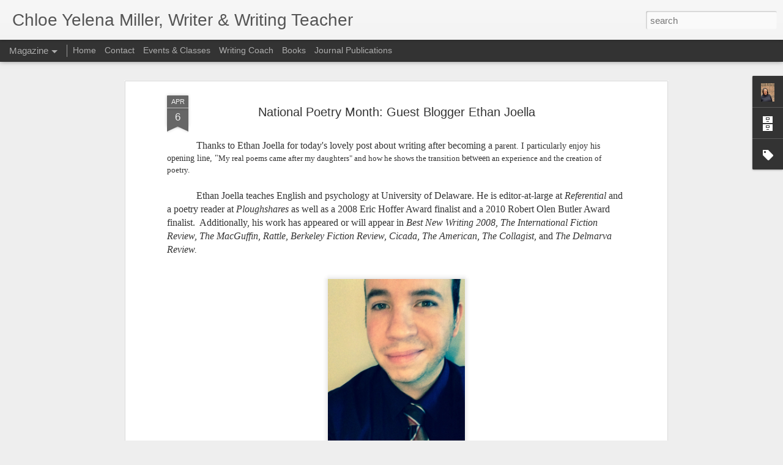

--- FILE ---
content_type: text/javascript; charset=UTF-8
request_url: https://chloeyelenamiller.blogspot.com/?v=0&action=initial&widgetId=Profile1&responseType=js&xssi_token=AOuZoY6PTG91kyu1vuL9aqq6NDTnOTPGvg%3A1768729767890
body_size: 556
content:
try {
_WidgetManager._HandleControllerResult('Profile1', 'initial',{'title': 'About Me', 'team': false, 'location': 'Washington, DC, United States', 'showlocation': true, 'occupation': '', 'showoccupation': false, 'aboutme': 'I am a published writer with an MFA from Sarah Lawrence College and BA in Italian language and literature from Smith College. My poetry chapbook, Unrest, is published by Finishing Line Press. My poetry manuscript, Viable, is forthcoming from Lily Poetry Review Books.\n///\nI teach creative and composition writing online at Fairleigh Dickinson University, Northampton Community College, Thomas Edison State College and University of Maryland University College.  I offer creative writing workshops at Politics and Prose bookstore and privately. ', 'showaboutme': true, 'displayname': 'Chloe Yelena Miller', 'profileLogo': '//www.blogger.com/img/logo-16.png', 'hasgoogleprofile': false, 'userUrl': 'https://www.blogger.com/profile/08374611288934496122', 'photo': {'url': '//blogger.googleusercontent.com/img/b/R29vZ2xl/AVvXsEjt1Z1PFo1Syy54jUXj8nBoYDShWBcPDnMhTuRn0cSrEXl_DXpS88qy8XOWgp-WaGosOSCDbbh7f-ZFtXD-_mvJ8RbGWXEXVIS0kIeqDbe7L4Xth3E2PX9RODzrV08OwA/s113/Chloe+Yelena+Miller.jpg', 'width': 60, 'height': 80, 'alt': 'My Photo'}, 'viewProfileMsg': 'View my complete profile', 'isDisplayable': true});
} catch (e) {
  if (typeof log != 'undefined') {
    log('HandleControllerResult failed: ' + e);
  }
}


--- FILE ---
content_type: text/javascript; charset=UTF-8
request_url: https://chloeyelenamiller.blogspot.com/?v=0&action=initial&widgetId=Profile1&responseType=js&xssi_token=AOuZoY6PTG91kyu1vuL9aqq6NDTnOTPGvg%3A1768729767890
body_size: 477
content:
try {
_WidgetManager._HandleControllerResult('Profile1', 'initial',{'title': 'About Me', 'team': false, 'location': 'Washington, DC, United States', 'showlocation': true, 'occupation': '', 'showoccupation': false, 'aboutme': 'I am a published writer with an MFA from Sarah Lawrence College and BA in Italian language and literature from Smith College. My poetry chapbook, Unrest, is published by Finishing Line Press. My poetry manuscript, Viable, is forthcoming from Lily Poetry Review Books.\n///\nI teach creative and composition writing online at Fairleigh Dickinson University, Northampton Community College, Thomas Edison State College and University of Maryland University College.  I offer creative writing workshops at Politics and Prose bookstore and privately. ', 'showaboutme': true, 'displayname': 'Chloe Yelena Miller', 'profileLogo': '//www.blogger.com/img/logo-16.png', 'hasgoogleprofile': false, 'userUrl': 'https://www.blogger.com/profile/08374611288934496122', 'photo': {'url': '//blogger.googleusercontent.com/img/b/R29vZ2xl/AVvXsEjt1Z1PFo1Syy54jUXj8nBoYDShWBcPDnMhTuRn0cSrEXl_DXpS88qy8XOWgp-WaGosOSCDbbh7f-ZFtXD-_mvJ8RbGWXEXVIS0kIeqDbe7L4Xth3E2PX9RODzrV08OwA/s113/Chloe+Yelena+Miller.jpg', 'width': 60, 'height': 80, 'alt': 'My Photo'}, 'viewProfileMsg': 'View my complete profile', 'isDisplayable': true});
} catch (e) {
  if (typeof log != 'undefined') {
    log('HandleControllerResult failed: ' + e);
  }
}


--- FILE ---
content_type: text/javascript; charset=UTF-8
request_url: https://chloeyelenamiller.blogspot.com/?v=0&action=initial&widgetId=Label1&responseType=js&xssi_token=AOuZoY6PTG91kyu1vuL9aqq6NDTnOTPGvg%3A1768729767890
body_size: 22694
content:
try {
_WidgetManager._HandleControllerResult('Label1', 'initial',{'title': 'Labels', 'display': 'list', 'showFreqNumbers': false, 'labels': [{'name': '#AWPVIRTUALBOOKFAIR', 'count': 2, 'cssSize': 1, 'url': 'https://chloeyelenamiller.blogspot.com/search/label/%23AWPVIRTUALBOOKFAIR'}, {'name': '#LiteraryBFFChallege', 'count': 1, 'cssSize': 1, 'url': 'https://chloeyelenamiller.blogspot.com/search/label/%23LiteraryBFFChallege'}, {'name': '#SocialWriting2020', 'count': 1, 'cssSize': 1, 'url': 'https://chloeyelenamiller.blogspot.com/search/label/%23SocialWriting2020'}, {'name': '100 Messages in 100 Tiny Bottles', 'count': 1, 'cssSize': 1, 'url': 'https://chloeyelenamiller.blogspot.com/search/label/100%20Messages%20in%20100%20Tiny%20Bottles'}, {'name': '11:11 Press', 'count': 1, 'cssSize': 1, 'url': 'https://chloeyelenamiller.blogspot.com/search/label/11%3A11%20Press'}, {'name': '1455 Summer Lit Festival', 'count': 1, 'cssSize': 1, 'url': 'https://chloeyelenamiller.blogspot.com/search/label/1455%20Summer%20Lit%20Festival'}, {'name': '2012 Poet\x26#39;s Market', 'count': 1, 'cssSize': 1, 'url': 'https://chloeyelenamiller.blogspot.com/search/label/2012%20Poet%27s%20Market'}, {'name': '2023', 'count': 1, 'cssSize': 1, 'url': 'https://chloeyelenamiller.blogspot.com/search/label/2023'}, {'name': '2024 Best of the Net', 'count': 1, 'cssSize': 1, 'url': 'https://chloeyelenamiller.blogspot.com/search/label/2024%20Best%20of%20the%20Net'}, {'name': '6888th Central Postal Directory Battalion', 'count': 1, 'cssSize': 1, 'url': 'https://chloeyelenamiller.blogspot.com/search/label/6888th%20Central%20Postal%20Directory%20Battalion'}, {'name': '91.9 Classical KC', 'count': 1, 'cssSize': 1, 'url': 'https://chloeyelenamiller.blogspot.com/search/label/91.9%20Classical%20KC'}, {'name': 'A Poetry Pedagogy for Teachers', 'count': 1, 'cssSize': 1, 'url': 'https://chloeyelenamiller.blogspot.com/search/label/A%20Poetry%20Pedagogy%20for%20Teachers'}, {'name': 'A Song of Ice and First', 'count': 1, 'cssSize': 1, 'url': 'https://chloeyelenamiller.blogspot.com/search/label/A%20Song%20of%20Ice%20and%20First'}, {'name': 'A Vision of Neon', 'count': 1, 'cssSize': 1, 'url': 'https://chloeyelenamiller.blogspot.com/search/label/A%20Vision%20of%20Neon'}, {'name': 'A Writer\x26#39;s Reference', 'count': 1, 'cssSize': 1, 'url': 'https://chloeyelenamiller.blogspot.com/search/label/A%20Writer%27s%20Reference'}, {'name': 'A. A. Milne', 'count': 1, 'cssSize': 1, 'url': 'https://chloeyelenamiller.blogspot.com/search/label/A.%20A.%20Milne'}, {'name': 'Abbie Reese', 'count': 1, 'cssSize': 1, 'url': 'https://chloeyelenamiller.blogspot.com/search/label/Abbie%20Reese'}, {'name': 'Abe Louise Young', 'count': 1, 'cssSize': 1, 'url': 'https://chloeyelenamiller.blogspot.com/search/label/Abe%20Louise%20Young'}, {'name': 'About Place Journal', 'count': 1, 'cssSize': 1, 'url': 'https://chloeyelenamiller.blogspot.com/search/label/About%20Place%20Journal'}, {'name': 'about Self and Soul: On Creating a Meaningful Life', 'count': 1, 'cssSize': 1, 'url': 'https://chloeyelenamiller.blogspot.com/search/label/about%20Self%20and%20Soul%3A%20On%20Creating%20a%20Meaningful%20Life'}, {'name': 'Academic Papers', 'count': 9, 'cssSize': 2, 'url': 'https://chloeyelenamiller.blogspot.com/search/label/Academic%20Papers'}, {'name': 'Academic Writing', 'count': 1, 'cssSize': 1, 'url': 'https://chloeyelenamiller.blogspot.com/search/label/Academic%20Writing'}, {'name': 'Academy of American Poets', 'count': 5, 'cssSize': 2, 'url': 'https://chloeyelenamiller.blogspot.com/search/label/Academy%20of%20American%20Poets'}, {'name': 'Acceptances', 'count': 1, 'cssSize': 1, 'url': 'https://chloeyelenamiller.blogspot.com/search/label/Acceptances'}, {'name': 'ACLU', 'count': 1, 'cssSize': 1, 'url': 'https://chloeyelenamiller.blogspot.com/search/label/ACLU'}, {'name': 'Acting', 'count': 1, 'cssSize': 1, 'url': 'https://chloeyelenamiller.blogspot.com/search/label/Acting'}, {'name': 'Addie Tsai', 'count': 1, 'cssSize': 1, 'url': 'https://chloeyelenamiller.blogspot.com/search/label/Addie%20Tsai'}, {'name': 'Adea', 'count': 1, 'cssSize': 1, 'url': 'https://chloeyelenamiller.blogspot.com/search/label/Adea'}, {'name': 'Adjunct', 'count': 3, 'cssSize': 2, 'url': 'https://chloeyelenamiller.blogspot.com/search/label/Adjunct'}, {'name': 'Adjunct Commuter Weekly', 'count': 1, 'cssSize': 1, 'url': 'https://chloeyelenamiller.blogspot.com/search/label/Adjunct%20Commuter%20Weekly'}, {'name': 'Adri\xe1n N. Bravi', 'count': 1, 'cssSize': 1, 'url': 'https://chloeyelenamiller.blogspot.com/search/label/Adri%C3%A1n%20N.%20Bravi'}, {'name': 'Against Book Banning', 'count': 1, 'cssSize': 1, 'url': 'https://chloeyelenamiller.blogspot.com/search/label/Against%20Book%20Banning'}, {'name': 'Agent', 'count': 1, 'cssSize': 1, 'url': 'https://chloeyelenamiller.blogspot.com/search/label/Agent'}, {'name': 'Agents', 'count': 3, 'cssSize': 2, 'url': 'https://chloeyelenamiller.blogspot.com/search/label/Agents'}, {'name': 'AIDS', 'count': 1, 'cssSize': 1, 'url': 'https://chloeyelenamiller.blogspot.com/search/label/AIDS'}, {'name': 'Akwaaba', 'count': 1, 'cssSize': 1, 'url': 'https://chloeyelenamiller.blogspot.com/search/label/Akwaaba'}, {'name': 'Alias Books East', 'count': 1, 'cssSize': 1, 'url': 'https://chloeyelenamiller.blogspot.com/search/label/Alias%20Books%20East'}, {'name': 'Alison Hicks', 'count': 6, 'cssSize': 2, 'url': 'https://chloeyelenamiller.blogspot.com/search/label/Alison%20Hicks'}, {'name': 'Alissa Heyman', 'count': 1, 'cssSize': 1, 'url': 'https://chloeyelenamiller.blogspot.com/search/label/Alissa%20Heyman'}, {'name': 'All Over the Map', 'count': 1, 'cssSize': 1, 'url': 'https://chloeyelenamiller.blogspot.com/search/label/All%20Over%20the%20Map'}, {'name': 'Alli Shaloum Brydon', 'count': 1, 'cssSize': 1, 'url': 'https://chloeyelenamiller.blogspot.com/search/label/Alli%20Shaloum%20Brydon'}, {'name': 'Alliance of Artists Communities', 'count': 2, 'cssSize': 1, 'url': 'https://chloeyelenamiller.blogspot.com/search/label/Alliance%20of%20Artists%20Communities'}, {'name': 'Allison Blevins', 'count': 1, 'cssSize': 1, 'url': 'https://chloeyelenamiller.blogspot.com/search/label/Allison%20Blevins'}, {'name': 'Allison Wyss', 'count': 1, 'cssSize': 1, 'url': 'https://chloeyelenamiller.blogspot.com/search/label/Allison%20Wyss'}, {'name': 'Altered Ego', 'count': 1, 'cssSize': 1, 'url': 'https://chloeyelenamiller.blogspot.com/search/label/Altered%20Ego'}, {'name': 'Alternative Facts', 'count': 1, 'cssSize': 1, 'url': 'https://chloeyelenamiller.blogspot.com/search/label/Alternative%20Facts'}, {'name': 'Alton Barron', 'count': 1, 'cssSize': 1, 'url': 'https://chloeyelenamiller.blogspot.com/search/label/Alton%20Barron'}, {'name': 'Alzaia Libreria', 'count': 1, 'cssSize': 1, 'url': 'https://chloeyelenamiller.blogspot.com/search/label/Alzaia%20Libreria'}, {'name': 'Amanda Finegold Swain', 'count': 1, 'cssSize': 1, 'url': 'https://chloeyelenamiller.blogspot.com/search/label/Amanda%20Finegold%20Swain'}, {'name': 'Amanda Moore', 'count': 1, 'cssSize': 1, 'url': 'https://chloeyelenamiller.blogspot.com/search/label/Amanda%20Moore'}, {'name': 'Amanda Seligman', 'count': 1, 'cssSize': 1, 'url': 'https://chloeyelenamiller.blogspot.com/search/label/Amanda%20Seligman'}, {'name': 'Amanda Shaw', 'count': 3, 'cssSize': 2, 'url': 'https://chloeyelenamiller.blogspot.com/search/label/Amanda%20Shaw'}, {'name': 'American Brain Tumor Association', 'count': 1, 'cssSize': 1, 'url': 'https://chloeyelenamiller.blogspot.com/search/label/American%20Brain%20Tumor%20Association'}, {'name': 'American Swedish Historical Museum', 'count': 1, 'cssSize': 1, 'url': 'https://chloeyelenamiller.blogspot.com/search/label/American%20Swedish%20Historical%20Museum'}, {'name': 'American University', 'count': 1, 'cssSize': 1, 'url': 'https://chloeyelenamiller.blogspot.com/search/label/American%20University'}, {'name': 'Amtrak', 'count': 1, 'cssSize': 1, 'url': 'https://chloeyelenamiller.blogspot.com/search/label/Amtrak'}, {'name': 'Amy Bucklin', 'count': 6, 'cssSize': 2, 'url': 'https://chloeyelenamiller.blogspot.com/search/label/Amy%20Bucklin'}, {'name': 'Amy Shearn', 'count': 3, 'cssSize': 2, 'url': 'https://chloeyelenamiller.blogspot.com/search/label/Amy%20Shearn'}, {'name': 'An Artist Residency in Motherhood', 'count': 4, 'cssSize': 2, 'url': 'https://chloeyelenamiller.blogspot.com/search/label/An%20Artist%20Residency%20in%20Motherhood'}, {'name': 'An Ordinary Light', 'count': 1, 'cssSize': 1, 'url': 'https://chloeyelenamiller.blogspot.com/search/label/An%20Ordinary%20Light'}, {'name': 'An Unquenchable Thirst', 'count': 1, 'cssSize': 1, 'url': 'https://chloeyelenamiller.blogspot.com/search/label/An%20Unquenchable%20Thirst'}, {'name': 'Anara Guard', 'count': 1, 'cssSize': 1, 'url': 'https://chloeyelenamiller.blogspot.com/search/label/Anara%20Guard'}, {'name': 'Anastacia Tolbert', 'count': 1, 'cssSize': 1, 'url': 'https://chloeyelenamiller.blogspot.com/search/label/Anastacia%20Tolbert'}, {'name': 'Andi Cumbo', 'count': 2, 'cssSize': 1, 'url': 'https://chloeyelenamiller.blogspot.com/search/label/Andi%20Cumbo'}, {'name': 'Andilit', 'count': 3, 'cssSize': 2, 'url': 'https://chloeyelenamiller.blogspot.com/search/label/Andilit'}, {'name': 'Andrea Cumbo', 'count': 2, 'cssSize': 1, 'url': 'https://chloeyelenamiller.blogspot.com/search/label/Andrea%20Cumbo'}, {'name': 'Andrea Jones-Rooy', 'count': 2, 'cssSize': 1, 'url': 'https://chloeyelenamiller.blogspot.com/search/label/Andrea%20Jones-Rooy'}, {'name': 'Andrew Batcher', 'count': 1, 'cssSize': 1, 'url': 'https://chloeyelenamiller.blogspot.com/search/label/Andrew%20Batcher'}, {'name': 'Angela M. Graziano', 'count': 1, 'cssSize': 1, 'url': 'https://chloeyelenamiller.blogspot.com/search/label/Angela%20M.%20Graziano'}, {'name': 'Angela Voras-Hills', 'count': 1, 'cssSize': 1, 'url': 'https://chloeyelenamiller.blogspot.com/search/label/Angela%20Voras-Hills'}, {'name': 'Angelina Morin', 'count': 1, 'cssSize': 1, 'url': 'https://chloeyelenamiller.blogspot.com/search/label/Angelina%20Morin'}, {'name': 'Angie Vorhies', 'count': 1, 'cssSize': 1, 'url': 'https://chloeyelenamiller.blogspot.com/search/label/Angie%20Vorhies'}, {'name': 'Ann Arbor', 'count': 8, 'cssSize': 2, 'url': 'https://chloeyelenamiller.blogspot.com/search/label/Ann%20Arbor'}, {'name': 'Ann Arbor Book Festival', 'count': 3, 'cssSize': 2, 'url': 'https://chloeyelenamiller.blogspot.com/search/label/Ann%20Arbor%20Book%20Festival'}, {'name': 'Ann Arbor Writers Conference', 'count': 3, 'cssSize': 2, 'url': 'https://chloeyelenamiller.blogspot.com/search/label/Ann%20Arbor%20Writers%20Conference'}, {'name': 'Ann Patchett', 'count': 2, 'cssSize': 1, 'url': 'https://chloeyelenamiller.blogspot.com/search/label/Ann%20Patchett'}, {'name': 'Anna Napp', 'count': 1, 'cssSize': 1, 'url': 'https://chloeyelenamiller.blogspot.com/search/label/Anna%20Napp'}, {'name': 'Annarbor.com', 'count': 2, 'cssSize': 1, 'url': 'https://chloeyelenamiller.blogspot.com/search/label/Annarbor.com'}, {'name': 'Anne Carson', 'count': 1, 'cssSize': 1, 'url': 'https://chloeyelenamiller.blogspot.com/search/label/Anne%20Carson'}, {'name': 'anthology', 'count': 1, 'cssSize': 1, 'url': 'https://chloeyelenamiller.blogspot.com/search/label/anthology'}, {'name': 'Anti-Love Poems', 'count': 1, 'cssSize': 1, 'url': 'https://chloeyelenamiller.blogspot.com/search/label/Anti-Love%20Poems'}, {'name': 'AP English Exam', 'count': 1, 'cssSize': 1, 'url': 'https://chloeyelenamiller.blogspot.com/search/label/AP%20English%20Exam'}, {'name': 'AP English Language Exam', 'count': 1, 'cssSize': 1, 'url': 'https://chloeyelenamiller.blogspot.com/search/label/AP%20English%20Language%20Exam'}, {'name': 'AP Language Exam', 'count': 1, 'cssSize': 1, 'url': 'https://chloeyelenamiller.blogspot.com/search/label/AP%20Language%20Exam'}, {'name': 'AP Literature Exam', 'count': 1, 'cssSize': 1, 'url': 'https://chloeyelenamiller.blogspot.com/search/label/AP%20Literature%20Exam'}, {'name': 'AP Scoring', 'count': 1, 'cssSize': 1, 'url': 'https://chloeyelenamiller.blogspot.com/search/label/AP%20Scoring'}, {'name': 'Archive', 'count': 1, 'cssSize': 1, 'url': 'https://chloeyelenamiller.blogspot.com/search/label/Archive'}, {'name': 'Archiving Documents', 'count': 1, 'cssSize': 1, 'url': 'https://chloeyelenamiller.blogspot.com/search/label/Archiving%20Documents'}, {'name': 'Are You a Mule or a Queen', 'count': 1, 'cssSize': 1, 'url': 'https://chloeyelenamiller.blogspot.com/search/label/Are%20You%20a%20Mule%20or%20a%20Queen'}, {'name': 'Arena Stage', 'count': 2, 'cssSize': 1, 'url': 'https://chloeyelenamiller.blogspot.com/search/label/Arena%20Stage'}, {'name': 'Argument', 'count': 3, 'cssSize': 2, 'url': 'https://chloeyelenamiller.blogspot.com/search/label/Argument'}, {'name': 'Art', 'count': 1, 'cssSize': 1, 'url': 'https://chloeyelenamiller.blogspot.com/search/label/Art'}, {'name': 'Art Gallery', 'count': 1, 'cssSize': 1, 'url': 'https://chloeyelenamiller.blogspot.com/search/label/Art%20Gallery'}, {'name': 'Art History', 'count': 1, 'cssSize': 1, 'url': 'https://chloeyelenamiller.blogspot.com/search/label/Art%20History'}, {'name': 'Art Poster', 'count': 1, 'cssSize': 1, 'url': 'https://chloeyelenamiller.blogspot.com/search/label/Art%20Poster'}, {'name': 'Art Song', 'count': 2, 'cssSize': 1, 'url': 'https://chloeyelenamiller.blogspot.com/search/label/Art%20Song'}, {'name': 'Art Song Colorado', 'count': 3, 'cssSize': 2, 'url': 'https://chloeyelenamiller.blogspot.com/search/label/Art%20Song%20Colorado'}, {'name': 'Articles Press', 'count': 1, 'cssSize': 1, 'url': 'https://chloeyelenamiller.blogspot.com/search/label/Articles%20Press'}, {'name': 'Artist', 'count': 2, 'cssSize': 1, 'url': 'https://chloeyelenamiller.blogspot.com/search/label/Artist'}, {'name': 'Artist Residency', 'count': 2, 'cssSize': 1, 'url': 'https://chloeyelenamiller.blogspot.com/search/label/Artist%20Residency'}, {'name': 'Artists', 'count': 2, 'cssSize': 1, 'url': 'https://chloeyelenamiller.blogspot.com/search/label/Artists'}, {'name': 'Artists Re_Solve', 'count': 1, 'cssSize': 1, 'url': 'https://chloeyelenamiller.blogspot.com/search/label/Artists%20Re_Solve'}, {'name': 'Arts and Family Summit', 'count': 1, 'cssSize': 1, 'url': 'https://chloeyelenamiller.blogspot.com/search/label/Arts%20and%20Family%20Summit'}, {'name': 'Ashlee Mack', 'count': 1, 'cssSize': 1, 'url': 'https://chloeyelenamiller.blogspot.com/search/label/Ashlee%20Mack'}, {'name': 'Ashlynn Wittchow', 'count': 1, 'cssSize': 1, 'url': 'https://chloeyelenamiller.blogspot.com/search/label/Ashlynn%20Wittchow'}, {'name': 'Asking Questions', 'count': 6, 'cssSize': 2, 'url': 'https://chloeyelenamiller.blogspot.com/search/label/Asking%20Questions'}, {'name': 'Asynchronous Writing Class', 'count': 2, 'cssSize': 1, 'url': 'https://chloeyelenamiller.blogspot.com/search/label/Asynchronous%20Writing%20Class'}, {'name': 'Audience', 'count': 1, 'cssSize': 1, 'url': 'https://chloeyelenamiller.blogspot.com/search/label/Audience'}, {'name': 'Aunt Dora', 'count': 4, 'cssSize': 2, 'url': 'https://chloeyelenamiller.blogspot.com/search/label/Aunt%20Dora'}, {'name': 'Authenticity', 'count': 1, 'cssSize': 1, 'url': 'https://chloeyelenamiller.blogspot.com/search/label/Authenticity'}, {'name': 'Author Directories', 'count': 1, 'cssSize': 1, 'url': 'https://chloeyelenamiller.blogspot.com/search/label/Author%20Directories'}, {'name': 'Author Interview', 'count': 12, 'cssSize': 2, 'url': 'https://chloeyelenamiller.blogspot.com/search/label/Author%20Interview'}, {'name': 'Authors', 'count': 1, 'cssSize': 1, 'url': 'https://chloeyelenamiller.blogspot.com/search/label/Authors'}, {'name': 'Autobiography', 'count': 1, 'cssSize': 1, 'url': 'https://chloeyelenamiller.blogspot.com/search/label/Autobiography'}, {'name': 'Autogeography', 'count': 1, 'cssSize': 1, 'url': 'https://chloeyelenamiller.blogspot.com/search/label/Autogeography'}, {'name': 'Autumn Purdy', 'count': 1, 'cssSize': 1, 'url': 'https://chloeyelenamiller.blogspot.com/search/label/Autumn%20Purdy'}, {'name': 'Avalon Theatre', 'count': 1, 'cssSize': 1, 'url': 'https://chloeyelenamiller.blogspot.com/search/label/Avalon%20Theatre'}, {'name': 'AWP', 'count': 22, 'cssSize': 3, 'url': 'https://chloeyelenamiller.blogspot.com/search/label/AWP'}, {'name': 'AWP Panel Will Write for Food', 'count': 4, 'cssSize': 2, 'url': 'https://chloeyelenamiller.blogspot.com/search/label/AWP%20Panel%20Will%20Write%20for%20Food'}, {'name': 'Baby Book', 'count': 14, 'cssSize': 3, 'url': 'https://chloeyelenamiller.blogspot.com/search/label/Baby%20Book'}, {'name': 'Babybook', 'count': 1, 'cssSize': 1, 'url': 'https://chloeyelenamiller.blogspot.com/search/label/Babybook'}, {'name': 'Backstory', 'count': 1, 'cssSize': 1, 'url': 'https://chloeyelenamiller.blogspot.com/search/label/Backstory'}, {'name': 'Baird Center', 'count': 1, 'cssSize': 1, 'url': 'https://chloeyelenamiller.blogspot.com/search/label/Baird%20Center'}, {'name': 'Baltimore Book Festival', 'count': 1, 'cssSize': 1, 'url': 'https://chloeyelenamiller.blogspot.com/search/label/Baltimore%20Book%20Festival'}, {'name': 'Banned Books Week', 'count': 1, 'cssSize': 1, 'url': 'https://chloeyelenamiller.blogspot.com/search/label/Banned%20Books%20Week'}, {'name': 'Barbara Ann Yoder', 'count': 1, 'cssSize': 1, 'url': 'https://chloeyelenamiller.blogspot.com/search/label/Barbara%20Ann%20Yoder'}, {'name': 'Bargello', 'count': 1, 'cssSize': 1, 'url': 'https://chloeyelenamiller.blogspot.com/search/label/Bargello'}, {'name': 'Basketball', 'count': 1, 'cssSize': 1, 'url': 'https://chloeyelenamiller.blogspot.com/search/label/Basketball'}, {'name': 'Before and After the Book Deal', 'count': 1, 'cssSize': 1, 'url': 'https://chloeyelenamiller.blogspot.com/search/label/Before%20and%20After%20the%20Book%20Deal'}, {'name': 'Beginnings', 'count': 2, 'cssSize': 1, 'url': 'https://chloeyelenamiller.blogspot.com/search/label/Beginnings'}, {'name': 'Being Flynn', 'count': 1, 'cssSize': 1, 'url': 'https://chloeyelenamiller.blogspot.com/search/label/Being%20Flynn'}, {'name': 'Bel Canto', 'count': 1, 'cssSize': 1, 'url': 'https://chloeyelenamiller.blogspot.com/search/label/Bel%20Canto'}, {'name': 'Beltway Poetry Quarterly', 'count': 2, 'cssSize': 1, 'url': 'https://chloeyelenamiller.blogspot.com/search/label/Beltway%20Poetry%20Quarterly'}, {'name': 'Bench Press Poetry', 'count': 2, 'cssSize': 1, 'url': 'https://chloeyelenamiller.blogspot.com/search/label/Bench%20Press%20Poetry'}, {'name': 'Benu Press', 'count': 1, 'cssSize': 1, 'url': 'https://chloeyelenamiller.blogspot.com/search/label/Benu%20Press'}, {'name': 'Beryl Radin', 'count': 1, 'cssSize': 1, 'url': 'https://chloeyelenamiller.blogspot.com/search/label/Beryl%20Radin'}, {'name': 'Best of the Net', 'count': 1, 'cssSize': 1, 'url': 'https://chloeyelenamiller.blogspot.com/search/label/Best%20of%20the%20Net'}, {'name': 'Best Small Fictions 2023', 'count': 3, 'cssSize': 2, 'url': 'https://chloeyelenamiller.blogspot.com/search/label/Best%20Small%20Fictions%202023'}, {'name': 'Beth Bachmann', 'count': 1, 'cssSize': 1, 'url': 'https://chloeyelenamiller.blogspot.com/search/label/Beth%20Bachmann'}, {'name': 'Bethany Cothern', 'count': 1, 'cssSize': 1, 'url': 'https://chloeyelenamiller.blogspot.com/search/label/Bethany%20Cothern'}, {'name': 'Bethesda', 'count': 2, 'cssSize': 1, 'url': 'https://chloeyelenamiller.blogspot.com/search/label/Bethesda'}, {'name': 'Big Blue Marble Bookstore', 'count': 1, 'cssSize': 1, 'url': 'https://chloeyelenamiller.blogspot.com/search/label/Big%20Blue%20Marble%20Bookstore'}, {'name': 'Bill Clark', 'count': 1, 'cssSize': 1, 'url': 'https://chloeyelenamiller.blogspot.com/search/label/Bill%20Clark'}, {'name': 'Birthday', 'count': 1, 'cssSize': 1, 'url': 'https://chloeyelenamiller.blogspot.com/search/label/Birthday'}, {'name': 'BJ Ward', 'count': 1, 'cssSize': 1, 'url': 'https://chloeyelenamiller.blogspot.com/search/label/BJ%20Ward'}, {'name': 'Black Lives Matter', 'count': 1, 'cssSize': 1, 'url': 'https://chloeyelenamiller.blogspot.com/search/label/Black%20Lives%20Matter'}, {'name': 'Blog Birthday', 'count': 1, 'cssSize': 1, 'url': 'https://chloeyelenamiller.blogspot.com/search/label/Blog%20Birthday'}, {'name': 'Blog List', 'count': 1, 'cssSize': 1, 'url': 'https://chloeyelenamiller.blogspot.com/search/label/Blog%20List'}, {'name': 'Blogging', 'count': 5, 'cssSize': 2, 'url': 'https://chloeyelenamiller.blogspot.com/search/label/Blogging'}, {'name': 'BlueSky', 'count': 1, 'cssSize': 1, 'url': 'https://chloeyelenamiller.blogspot.com/search/label/BlueSky'}, {'name': 'Blurbs', 'count': 2, 'cssSize': 1, 'url': 'https://chloeyelenamiller.blogspot.com/search/label/Blurbs'}, {'name': 'Body Paragraph', 'count': 9, 'cssSize': 2, 'url': 'https://chloeyelenamiller.blogspot.com/search/label/Body%20Paragraph'}, {'name': 'Boog City Arts Festival', 'count': 1, 'cssSize': 1, 'url': 'https://chloeyelenamiller.blogspot.com/search/label/Boog%20City%20Arts%20Festival'}, {'name': 'Book', 'count': 1, 'cssSize': 1, 'url': 'https://chloeyelenamiller.blogspot.com/search/label/Book'}, {'name': 'Book Arts Roundtable', 'count': 1, 'cssSize': 1, 'url': 'https://chloeyelenamiller.blogspot.com/search/label/Book%20Arts%20Roundtable'}, {'name': 'Book Banning', 'count': 1, 'cssSize': 1, 'url': 'https://chloeyelenamiller.blogspot.com/search/label/Book%20Banning'}, {'name': 'Book Covers', 'count': 1, 'cssSize': 1, 'url': 'https://chloeyelenamiller.blogspot.com/search/label/Book%20Covers'}, {'name': 'Book Design', 'count': 1, 'cssSize': 1, 'url': 'https://chloeyelenamiller.blogspot.com/search/label/Book%20Design'}, {'name': 'Book Festival', 'count': 1, 'cssSize': 1, 'url': 'https://chloeyelenamiller.blogspot.com/search/label/Book%20Festival'}, {'name': 'Book Meal', 'count': 1, 'cssSize': 1, 'url': 'https://chloeyelenamiller.blogspot.com/search/label/Book%20Meal'}, {'name': 'Book Publication', 'count': 1, 'cssSize': 1, 'url': 'https://chloeyelenamiller.blogspot.com/search/label/Book%20Publication'}, {'name': 'Book Publicity', 'count': 1, 'cssSize': 1, 'url': 'https://chloeyelenamiller.blogspot.com/search/label/Book%20Publicity'}, {'name': 'Book Publishing', 'count': 2, 'cssSize': 1, 'url': 'https://chloeyelenamiller.blogspot.com/search/label/Book%20Publishing'}, {'name': 'Book Review', 'count': 4, 'cssSize': 2, 'url': 'https://chloeyelenamiller.blogspot.com/search/label/Book%20Review'}, {'name': 'Book Reviews', 'count': 3, 'cssSize': 2, 'url': 'https://chloeyelenamiller.blogspot.com/search/label/Book%20Reviews'}, {'name': 'Book to Movie', 'count': 1, 'cssSize': 1, 'url': 'https://chloeyelenamiller.blogspot.com/search/label/Book%20to%20Movie'}, {'name': 'Book Writing', 'count': 2, 'cssSize': 1, 'url': 'https://chloeyelenamiller.blogspot.com/search/label/Book%20Writing'}, {'name': 'Bookmooch', 'count': 1, 'cssSize': 1, 'url': 'https://chloeyelenamiller.blogspot.com/search/label/Bookmooch'}, {'name': 'Books', 'count': 4, 'cssSize': 2, 'url': 'https://chloeyelenamiller.blogspot.com/search/label/Books'}, {'name': 'Books Alive!', 'count': 2, 'cssSize': 1, 'url': 'https://chloeyelenamiller.blogspot.com/search/label/Books%20Alive%21'}, {'name': 'Bookshelves', 'count': 1, 'cssSize': 1, 'url': 'https://chloeyelenamiller.blogspot.com/search/label/Bookshelves'}, {'name': 'Bookstore', 'count': 1, 'cssSize': 1, 'url': 'https://chloeyelenamiller.blogspot.com/search/label/Bookstore'}, {'name': 'Bookstores', 'count': 5, 'cssSize': 2, 'url': 'https://chloeyelenamiller.blogspot.com/search/label/Bookstores'}, {'name': 'Bop Poetry', 'count': 1, 'cssSize': 1, 'url': 'https://chloeyelenamiller.blogspot.com/search/label/Bop%20Poetry'}, {'name': 'Bordighera Press', 'count': 1, 'cssSize': 1, 'url': 'https://chloeyelenamiller.blogspot.com/search/label/Bordighera%20Press'}, {'name': 'Bored', 'count': 1, 'cssSize': 1, 'url': 'https://chloeyelenamiller.blogspot.com/search/label/Bored'}, {'name': 'Borrowed Dust', 'count': 1, 'cssSize': 1, 'url': 'https://chloeyelenamiller.blogspot.com/search/label/Borrowed%20Dust'}, {'name': 'Boston', 'count': 1, 'cssSize': 1, 'url': 'https://chloeyelenamiller.blogspot.com/search/label/Boston'}, {'name': 'Bourgeon', 'count': 5, 'cssSize': 2, 'url': 'https://chloeyelenamiller.blogspot.com/search/label/Bourgeon'}, {'name': 'Brain on Computers', 'count': 1, 'cssSize': 1, 'url': 'https://chloeyelenamiller.blogspot.com/search/label/Brain%20on%20Computers'}, {'name': 'Bread Loaf', 'count': 6, 'cssSize': 2, 'url': 'https://chloeyelenamiller.blogspot.com/search/label/Bread%20Loaf'}, {'name': 'Breast Cancer', 'count': 1, 'cssSize': 1, 'url': 'https://chloeyelenamiller.blogspot.com/search/label/Breast%20Cancer'}, {'name': 'Broadside', 'count': 3, 'cssSize': 2, 'url': 'https://chloeyelenamiller.blogspot.com/search/label/Broadside'}, {'name': 'Brown Bag Lit', 'count': 36, 'cssSize': 3, 'url': 'https://chloeyelenamiller.blogspot.com/search/label/Brown%20Bag%20Lit'}, {'name': 'BSky', 'count': 1, 'cssSize': 1, 'url': 'https://chloeyelenamiller.blogspot.com/search/label/BSky'}, {'name': 'Built-in Bookcase', 'count': 1, 'cssSize': 1, 'url': 'https://chloeyelenamiller.blogspot.com/search/label/Built-in%20Bookcase'}, {'name': 'Buy books', 'count': 4, 'cssSize': 2, 'url': 'https://chloeyelenamiller.blogspot.com/search/label/Buy%20books'}, {'name': 'C.D. Wright', 'count': 1, 'cssSize': 1, 'url': 'https://chloeyelenamiller.blogspot.com/search/label/C.D.%20Wright'}, {'name': 'Caitlin O\x26#39;Sullivan', 'count': 1, 'cssSize': 1, 'url': 'https://chloeyelenamiller.blogspot.com/search/label/Caitlin%20O%27Sullivan'}, {'name': 'California', 'count': 1, 'cssSize': 1, 'url': 'https://chloeyelenamiller.blogspot.com/search/label/California'}, {'name': 'Call and Response', 'count': 1, 'cssSize': 1, 'url': 'https://chloeyelenamiller.blogspot.com/search/label/Call%20and%20Response'}, {'name': 'Call for Submissions', 'count': 6, 'cssSize': 2, 'url': 'https://chloeyelenamiller.blogspot.com/search/label/Call%20for%20Submissions'}, {'name': 'Calyx', 'count': 1, 'cssSize': 1, 'url': 'https://chloeyelenamiller.blogspot.com/search/label/Calyx'}, {'name': 'Cape House Books', 'count': 1, 'cssSize': 1, 'url': 'https://chloeyelenamiller.blogspot.com/search/label/Cape%20House%20Books'}, {'name': 'Cards', 'count': 1, 'cssSize': 1, 'url': 'https://chloeyelenamiller.blogspot.com/search/label/Cards'}, {'name': 'Career Advice', 'count': 4, 'cssSize': 2, 'url': 'https://chloeyelenamiller.blogspot.com/search/label/Career%20Advice'}, {'name': 'Caroline Brock', 'count': 1, 'cssSize': 1, 'url': 'https://chloeyelenamiller.blogspot.com/search/label/Caroline%20Brock'}, {'name': 'Carolyn Forche', 'count': 1, 'cssSize': 1, 'url': 'https://chloeyelenamiller.blogspot.com/search/label/Carolyn%20Forche'}, {'name': 'Carolyn M. Mar', 'count': 1, 'cssSize': 1, 'url': 'https://chloeyelenamiller.blogspot.com/search/label/Carolyn%20M.%20Mar'}, {'name': 'Carpenter Bees', 'count': 1, 'cssSize': 1, 'url': 'https://chloeyelenamiller.blogspot.com/search/label/Carpenter%20Bees'}, {'name': 'Carrie Barron', 'count': 1, 'cssSize': 1, 'url': 'https://chloeyelenamiller.blogspot.com/search/label/Carrie%20Barron'}, {'name': 'Cassie Mannes Murray', 'count': 1, 'cssSize': 1, 'url': 'https://chloeyelenamiller.blogspot.com/search/label/Cassie%20Mannes%20Murray'}, {'name': 'CavanKerry Press', 'count': 1, 'cssSize': 1, 'url': 'https://chloeyelenamiller.blogspot.com/search/label/CavanKerry%20Press'}, {'name': 'Cave Canem', 'count': 2, 'cssSize': 1, 'url': 'https://chloeyelenamiller.blogspot.com/search/label/Cave%20Canem'}, {'name': 'Celeste Marcus', 'count': 1, 'cssSize': 1, 'url': 'https://chloeyelenamiller.blogspot.com/search/label/Celeste%20Marcus'}, {'name': 'Chapbook', 'count': 2, 'cssSize': 1, 'url': 'https://chloeyelenamiller.blogspot.com/search/label/Chapbook'}, {'name': 'Character Development', 'count': 2, 'cssSize': 1, 'url': 'https://chloeyelenamiller.blogspot.com/search/label/Character%20Development'}, {'name': 'Charity', 'count': 2, 'cssSize': 1, 'url': 'https://chloeyelenamiller.blogspot.com/search/label/Charity'}, {'name': 'Charles Tolbert', 'count': 1, 'cssSize': 1, 'url': 'https://chloeyelenamiller.blogspot.com/search/label/Charles%20Tolbert'}, {'name': 'Charlotte Taylor Fryar', 'count': 1, 'cssSize': 1, 'url': 'https://chloeyelenamiller.blogspot.com/search/label/Charlotte%20Taylor%20Fryar'}, {'name': 'Cheryl Moskowitz', 'count': 1, 'cssSize': 1, 'url': 'https://chloeyelenamiller.blogspot.com/search/label/Cheryl%20Moskowitz'}, {'name': 'Child', 'count': 1, 'cssSize': 1, 'url': 'https://chloeyelenamiller.blogspot.com/search/label/Child'}, {'name': 'Childbirth', 'count': 1, 'cssSize': 1, 'url': 'https://chloeyelenamiller.blogspot.com/search/label/Childbirth'}, {'name': 'Childhood', 'count': 1, 'cssSize': 1, 'url': 'https://chloeyelenamiller.blogspot.com/search/label/Childhood'}, {'name': 'Children Writing Poetry', 'count': 2, 'cssSize': 1, 'url': 'https://chloeyelenamiller.blogspot.com/search/label/Children%20Writing%20Poetry'}, {'name': 'Children\x26#39;s Literacy', 'count': 1, 'cssSize': 1, 'url': 'https://chloeyelenamiller.blogspot.com/search/label/Children%27s%20Literacy'}, {'name': 'Children\x26#39;s Literature', 'count': 12, 'cssSize': 2, 'url': 'https://chloeyelenamiller.blogspot.com/search/label/Children%27s%20Literature'}, {'name': 'China', 'count': 1, 'cssSize': 1, 'url': 'https://chloeyelenamiller.blogspot.com/search/label/China'}, {'name': 'Chloe Miller', 'count': 966, 'cssSize': 5, 'url': 'https://chloeyelenamiller.blogspot.com/search/label/Chloe%20Miller'}, {'name': 'Chloe Yelena Miller', 'count': 956, 'cssSize': 5, 'url': 'https://chloeyelenamiller.blogspot.com/search/label/Chloe%20Yelena%20Miller'}, {'name': 'Choosing a Topic', 'count': 2, 'cssSize': 1, 'url': 'https://chloeyelenamiller.blogspot.com/search/label/Choosing%20a%20Topic'}, {'name': 'Chris Hansen-Nelson', 'count': 1, 'cssSize': 1, 'url': 'https://chloeyelenamiller.blogspot.com/search/label/Chris%20Hansen-Nelson'}, {'name': 'Chris Huntington', 'count': 1, 'cssSize': 1, 'url': 'https://chloeyelenamiller.blogspot.com/search/label/Chris%20Huntington'}, {'name': 'Chris Wieland', 'count': 2, 'cssSize': 1, 'url': 'https://chloeyelenamiller.blogspot.com/search/label/Chris%20Wieland'}, {'name': 'Christina Tudor', 'count': 1, 'cssSize': 1, 'url': 'https://chloeyelenamiller.blogspot.com/search/label/Christina%20Tudor'}, {'name': 'Christine Higgins', 'count': 1, 'cssSize': 1, 'url': 'https://chloeyelenamiller.blogspot.com/search/label/Christine%20Higgins'}, {'name': 'Christine Tierney', 'count': 1, 'cssSize': 1, 'url': 'https://chloeyelenamiller.blogspot.com/search/label/Christine%20Tierney'}, {'name': 'Christmas', 'count': 1, 'cssSize': 1, 'url': 'https://chloeyelenamiller.blogspot.com/search/label/Christmas'}, {'name': 'Cindy Veach', 'count': 1, 'cssSize': 1, 'url': 'https://chloeyelenamiller.blogspot.com/search/label/Cindy%20Veach'}, {'name': 'Class', 'count': 1, 'cssSize': 1, 'url': 'https://chloeyelenamiller.blogspot.com/search/label/Class'}, {'name': 'Class Guide', 'count': 1, 'cssSize': 1, 'url': 'https://chloeyelenamiller.blogspot.com/search/label/Class%20Guide'}, {'name': 'Classes', 'count': 1, 'cssSize': 1, 'url': 'https://chloeyelenamiller.blogspot.com/search/label/Classes'}, {'name': 'Claude Olson', 'count': 1, 'cssSize': 1, 'url': 'https://chloeyelenamiller.blogspot.com/search/label/Claude%20Olson'}, {'name': 'Clear Sky Writing', 'count': 5, 'cssSize': 2, 'url': 'https://chloeyelenamiller.blogspot.com/search/label/Clear%20Sky%20Writing'}, {'name': 'Coffee shop', 'count': 1, 'cssSize': 1, 'url': 'https://chloeyelenamiller.blogspot.com/search/label/Coffee%20shop'}, {'name': 'Cold Press Publishing', 'count': 1, 'cssSize': 1, 'url': 'https://chloeyelenamiller.blogspot.com/search/label/Cold%20Press%20Publishing'}, {'name': 'Collaboration', 'count': 4, 'cssSize': 2, 'url': 'https://chloeyelenamiller.blogspot.com/search/label/Collaboration'}, {'name': 'College', 'count': 5, 'cssSize': 2, 'url': 'https://chloeyelenamiller.blogspot.com/search/label/College'}, {'name': 'College Applications', 'count': 13, 'cssSize': 2, 'url': 'https://chloeyelenamiller.blogspot.com/search/label/College%20Applications'}, {'name': 'College Creative Writing', 'count': 1, 'cssSize': 1, 'url': 'https://chloeyelenamiller.blogspot.com/search/label/College%20Creative%20Writing'}, {'name': 'College Park', 'count': 1, 'cssSize': 1, 'url': 'https://chloeyelenamiller.blogspot.com/search/label/College%20Park'}, {'name': 'College professor', 'count': 1, 'cssSize': 1, 'url': 'https://chloeyelenamiller.blogspot.com/search/label/College%20professor'}, {'name': 'College Teaching', 'count': 3, 'cssSize': 2, 'url': 'https://chloeyelenamiller.blogspot.com/search/label/College%20Teaching'}, {'name': 'College Writing', 'count': 4, 'cssSize': 2, 'url': 'https://chloeyelenamiller.blogspot.com/search/label/College%20Writing'}, {'name': 'Colorado State University', 'count': 1, 'cssSize': 1, 'url': 'https://chloeyelenamiller.blogspot.com/search/label/Colorado%20State%20University'}, {'name': 'Comedy', 'count': 3, 'cssSize': 2, 'url': 'https://chloeyelenamiller.blogspot.com/search/label/Comedy'}, {'name': 'Comma Quiz', 'count': 1, 'cssSize': 1, 'url': 'https://chloeyelenamiller.blogspot.com/search/label/Comma%20Quiz'}, {'name': 'Comma Usage', 'count': 1, 'cssSize': 1, 'url': 'https://chloeyelenamiller.blogspot.com/search/label/Comma%20Usage'}, {'name': 'Commemorative Poetry', 'count': 1, 'cssSize': 1, 'url': 'https://chloeyelenamiller.blogspot.com/search/label/Commemorative%20Poetry'}, {'name': 'Common App', 'count': 1, 'cssSize': 1, 'url': 'https://chloeyelenamiller.blogspot.com/search/label/Common%20App'}, {'name': 'Common Application', 'count': 1, 'cssSize': 1, 'url': 'https://chloeyelenamiller.blogspot.com/search/label/Common%20Application'}, {'name': 'Communication', 'count': 1, 'cssSize': 1, 'url': 'https://chloeyelenamiller.blogspot.com/search/label/Communication'}, {'name': 'Composer Writer Connection', 'count': 1, 'cssSize': 1, 'url': 'https://chloeyelenamiller.blogspot.com/search/label/Composer%20Writer%20Connection'}, {'name': 'Composers', 'count': 1, 'cssSize': 1, 'url': 'https://chloeyelenamiller.blogspot.com/search/label/Composers'}, {'name': 'Composition', 'count': 1, 'cssSize': 1, 'url': 'https://chloeyelenamiller.blogspot.com/search/label/Composition'}, {'name': 'Composition Class Community', 'count': 1, 'cssSize': 1, 'url': 'https://chloeyelenamiller.blogspot.com/search/label/Composition%20Class%20Community'}, {'name': 'Composition Essay', 'count': 29, 'cssSize': 3, 'url': 'https://chloeyelenamiller.blogspot.com/search/label/Composition%20Essay'}, {'name': 'Concrete Wolf', 'count': 3, 'cssSize': 2, 'url': 'https://chloeyelenamiller.blogspot.com/search/label/Concrete%20Wolf'}, {'name': 'Connect with Writers', 'count': 1, 'cssSize': 1, 'url': 'https://chloeyelenamiller.blogspot.com/search/label/Connect%20with%20Writers'}, {'name': 'Continuing to Write', 'count': 2, 'cssSize': 1, 'url': 'https://chloeyelenamiller.blogspot.com/search/label/Continuing%20to%20Write'}, {'name': 'Conversations and Connections: Practical Advice on Writing', 'count': 1, 'cssSize': 1, 'url': 'https://chloeyelenamiller.blogspot.com/search/label/Conversations%20and%20Connections%3A%20Practical%20Advice%20on%20Writing'}, {'name': 'Cookbook', 'count': 1, 'cssSize': 1, 'url': 'https://chloeyelenamiller.blogspot.com/search/label/Cookbook'}, {'name': 'Copyedit', 'count': 1, 'cssSize': 1, 'url': 'https://chloeyelenamiller.blogspot.com/search/label/Copyedit'}, {'name': 'Copyright', 'count': 2, 'cssSize': 1, 'url': 'https://chloeyelenamiller.blogspot.com/search/label/Copyright'}, {'name': 'Cornelia Street Cafe', 'count': 2, 'cssSize': 1, 'url': 'https://chloeyelenamiller.blogspot.com/search/label/Cornelia%20Street%20Cafe'}, {'name': 'Coronavirus', 'count': 2, 'cssSize': 1, 'url': 'https://chloeyelenamiller.blogspot.com/search/label/Coronavirus'}, {'name': 'Corporate Writing', 'count': 3, 'cssSize': 2, 'url': 'https://chloeyelenamiller.blogspot.com/search/label/Corporate%20Writing'}, {'name': 'Cortland Review', 'count': 1, 'cssSize': 1, 'url': 'https://chloeyelenamiller.blogspot.com/search/label/Cortland%20Review'}, {'name': 'Courtney Maum', 'count': 1, 'cssSize': 1, 'url': 'https://chloeyelenamiller.blogspot.com/search/label/Courtney%20Maum'}, {'name': 'Courtney Sexton', 'count': 1, 'cssSize': 1, 'url': 'https://chloeyelenamiller.blogspot.com/search/label/Courtney%20Sexton'}, {'name': 'Cover Letter', 'count': 1, 'cssSize': 1, 'url': 'https://chloeyelenamiller.blogspot.com/search/label/Cover%20Letter'}, {'name': 'Cover Letter Writing', 'count': 1, 'cssSize': 1, 'url': 'https://chloeyelenamiller.blogspot.com/search/label/Cover%20Letter%20Writing'}, {'name': 'COVID', 'count': 1, 'cssSize': 1, 'url': 'https://chloeyelenamiller.blogspot.com/search/label/COVID'}, {'name': 'Crack the Spine', 'count': 2, 'cssSize': 1, 'url': 'https://chloeyelenamiller.blogspot.com/search/label/Crack%20the%20Spine'}, {'name': 'craft', 'count': 1, 'cssSize': 1, 'url': 'https://chloeyelenamiller.blogspot.com/search/label/craft'}, {'name': 'Craigslist Scam', 'count': 1, 'cssSize': 1, 'url': 'https://chloeyelenamiller.blogspot.com/search/label/Craigslist%20Scam'}, {'name': 'Create', 'count': 2, 'cssSize': 1, 'url': 'https://chloeyelenamiller.blogspot.com/search/label/Create'}, {'name': 'Creative NonFiction', 'count': 23, 'cssSize': 3, 'url': 'https://chloeyelenamiller.blogspot.com/search/label/Creative%20NonFiction'}, {'name': 'Creative Writers Opportunities List', 'count': 2, 'cssSize': 1, 'url': 'https://chloeyelenamiller.blogspot.com/search/label/Creative%20Writers%20Opportunities%20List'}, {'name': 'Creative Writing', 'count': 91, 'cssSize': 4, 'url': 'https://chloeyelenamiller.blogspot.com/search/label/Creative%20Writing'}, {'name': 'Creative Writing Class', 'count': 24, 'cssSize': 3, 'url': 'https://chloeyelenamiller.blogspot.com/search/label/Creative%20Writing%20Class'}, {'name': 'Creative Writing Pedagogy Bibliography', 'count': 1, 'cssSize': 1, 'url': 'https://chloeyelenamiller.blogspot.com/search/label/Creative%20Writing%20Pedagogy%20Bibliography'}, {'name': 'Creative Writing Workshop', 'count': 1, 'cssSize': 1, 'url': 'https://chloeyelenamiller.blogspot.com/search/label/Creative%20Writing%20Workshop'}, {'name': 'Creativity', 'count': 6, 'cssSize': 2, 'url': 'https://chloeyelenamiller.blogspot.com/search/label/Creativity'}, {'name': 'Cross-Polinate Literary Art Tour', 'count': 1, 'cssSize': 1, 'url': 'https://chloeyelenamiller.blogspot.com/search/label/Cross-Polinate%20Literary%20Art%20Tour'}, {'name': 'Culinary Historians of Ann Arbor', 'count': 1, 'cssSize': 1, 'url': 'https://chloeyelenamiller.blogspot.com/search/label/Culinary%20Historians%20of%20Ann%20Arbor'}, {'name': 'Custom Bookcase', 'count': 1, 'cssSize': 1, 'url': 'https://chloeyelenamiller.blogspot.com/search/label/Custom%20Bookcase'}, {'name': 'Cut + Paste', 'count': 2, 'cssSize': 1, 'url': 'https://chloeyelenamiller.blogspot.com/search/label/Cut%20%2B%20Paste'}, {'name': 'Cynthia Blair Kane', 'count': 1, 'cssSize': 1, 'url': 'https://chloeyelenamiller.blogspot.com/search/label/Cynthia%20Blair%20Kane'}, {'name': 'Czech Republic', 'count': 1, 'cssSize': 1, 'url': 'https://chloeyelenamiller.blogspot.com/search/label/Czech%20Republic'}, {'name': 'D.C.', 'count': 1, 'cssSize': 1, 'url': 'https://chloeyelenamiller.blogspot.com/search/label/D.C.'}, {'name': 'Dani Durkin', 'count': 1, 'cssSize': 1, 'url': 'https://chloeyelenamiller.blogspot.com/search/label/Dani%20Durkin'}, {'name': 'Daniel M. Shapiro', 'count': 1, 'cssSize': 1, 'url': 'https://chloeyelenamiller.blogspot.com/search/label/Daniel%20M.%20Shapiro'}, {'name': 'Daniel Schoonebeek', 'count': 1, 'cssSize': 1, 'url': 'https://chloeyelenamiller.blogspot.com/search/label/Daniel%20Schoonebeek'}, {'name': 'Danielle Foote', 'count': 1, 'cssSize': 1, 'url': 'https://chloeyelenamiller.blogspot.com/search/label/Danielle%20Foote'}, {'name': 'Danielle Jones-Pruett', 'count': 2, 'cssSize': 1, 'url': 'https://chloeyelenamiller.blogspot.com/search/label/Danielle%20Jones-Pruett'}, {'name': 'Dara-Lyn Shrager', 'count': 1, 'cssSize': 1, 'url': 'https://chloeyelenamiller.blogspot.com/search/label/Dara-Lyn%20Shrager'}, {'name': 'Dark Academia', 'count': 1, 'cssSize': 1, 'url': 'https://chloeyelenamiller.blogspot.com/search/label/Dark%20Academia'}, {'name': 'Dark Winter Stories', 'count': 1, 'cssSize': 1, 'url': 'https://chloeyelenamiller.blogspot.com/search/label/Dark%20Winter%20Stories'}, {'name': 'Dating', 'count': 1, 'cssSize': 1, 'url': 'https://chloeyelenamiller.blogspot.com/search/label/Dating'}, {'name': 'David Ebenbach', 'count': 6, 'cssSize': 2, 'url': 'https://chloeyelenamiller.blogspot.com/search/label/David%20Ebenbach'}, {'name': 'David Keplinger', 'count': 1, 'cssSize': 1, 'url': 'https://chloeyelenamiller.blogspot.com/search/label/David%20Keplinger'}, {'name': 'David Saitzeff Grossman', 'count': 1, 'cssSize': 1, 'url': 'https://chloeyelenamiller.blogspot.com/search/label/David%20Saitzeff%20Grossman'}, {'name': 'David Sedaris', 'count': 1, 'cssSize': 1, 'url': 'https://chloeyelenamiller.blogspot.com/search/label/David%20Sedaris'}, {'name': 'Day Eight', 'count': 1, 'cssSize': 1, 'url': 'https://chloeyelenamiller.blogspot.com/search/label/Day%20Eight'}, {'name': 'DC', 'count': 4, 'cssSize': 2, 'url': 'https://chloeyelenamiller.blogspot.com/search/label/DC'}, {'name': 'DC area reading', 'count': 2, 'cssSize': 1, 'url': 'https://chloeyelenamiller.blogspot.com/search/label/DC%20area%20reading'}, {'name': 'DC Commission on the Arts \x26amp; Humanities', 'count': 6, 'cssSize': 2, 'url': 'https://chloeyelenamiller.blogspot.com/search/label/DC%20Commission%20on%20the%20Arts%20%26%20Humanities'}, {'name': 'DC Commission on the Arts \x26amp;. Humanities', 'count': 1, 'cssSize': 1, 'url': 'https://chloeyelenamiller.blogspot.com/search/label/DC%20Commission%20on%20the%20Arts%20%26.%20Humanities'}, {'name': 'DC Lit', 'count': 1, 'cssSize': 1, 'url': 'https://chloeyelenamiller.blogspot.com/search/label/DC%20Lit'}, {'name': 'DC Poetry', 'count': 1, 'cssSize': 1, 'url': 'https://chloeyelenamiller.blogspot.com/search/label/DC%20Poetry'}, {'name': 'DC Public Library', 'count': 2, 'cssSize': 1, 'url': 'https://chloeyelenamiller.blogspot.com/search/label/DC%20Public%20Library'}, {'name': 'DC Writers\x26#39; Salon', 'count': 1, 'cssSize': 1, 'url': 'https://chloeyelenamiller.blogspot.com/search/label/DC%20Writers%27%20Salon'}, {'name': 'Dean Young', 'count': 1, 'cssSize': 1, 'url': 'https://chloeyelenamiller.blogspot.com/search/label/Dean%20Young'}, {'name': 'Deb MacKenzie', 'count': 1, 'cssSize': 1, 'url': 'https://chloeyelenamiller.blogspot.com/search/label/Deb%20MacKenzie'}, {'name': 'Debbie Benson', 'count': 1, 'cssSize': 1, 'url': 'https://chloeyelenamiller.blogspot.com/search/label/Debbie%20Benson'}, {'name': 'Deep', 'count': 3, 'cssSize': 2, 'url': 'https://chloeyelenamiller.blogspot.com/search/label/Deep'}, {'name': 'Defenestration', 'count': 1, 'cssSize': 1, 'url': 'https://chloeyelenamiller.blogspot.com/search/label/Defenestration'}, {'name': 'Definition Poem', 'count': 1, 'cssSize': 1, 'url': 'https://chloeyelenamiller.blogspot.com/search/label/Definition%20Poem'}, {'name': 'Delaware', 'count': 2, 'cssSize': 1, 'url': 'https://chloeyelenamiller.blogspot.com/search/label/Delaware'}, {'name': 'DeMisty D. Bellinger', 'count': 5, 'cssSize': 2, 'url': 'https://chloeyelenamiller.blogspot.com/search/label/DeMisty%20D.%20Bellinger'}, {'name': 'Democracy', 'count': 1, 'cssSize': 1, 'url': 'https://chloeyelenamiller.blogspot.com/search/label/Democracy'}, {'name': 'Democrats', 'count': 1, 'cssSize': 1, 'url': 'https://chloeyelenamiller.blogspot.com/search/label/Democrats'}, {'name': 'Description', 'count': 3, 'cssSize': 2, 'url': 'https://chloeyelenamiller.blogspot.com/search/label/Description'}, {'name': 'Designcraft Woodworking', 'count': 1, 'cssSize': 1, 'url': 'https://chloeyelenamiller.blogspot.com/search/label/Designcraft%20Woodworking'}, {'name': 'Detroit', 'count': 2, 'cssSize': 1, 'url': 'https://chloeyelenamiller.blogspot.com/search/label/Detroit'}, {'name': 'Detroit Institute for the Arts', 'count': 1, 'cssSize': 1, 'url': 'https://chloeyelenamiller.blogspot.com/search/label/Detroit%20Institute%20for%20the%20Arts'}, {'name': 'Diana Abu-Jaber', 'count': 1, 'cssSize': 1, 'url': 'https://chloeyelenamiller.blogspot.com/search/label/Diana%20Abu-Jaber'}, {'name': 'Diana Hacker', 'count': 1, 'cssSize': 1, 'url': 'https://chloeyelenamiller.blogspot.com/search/label/Diana%20Hacker'}, {'name': 'Diana Liu', 'count': 1, 'cssSize': 1, 'url': 'https://chloeyelenamiller.blogspot.com/search/label/Diana%20Liu'}, {'name': 'Diane Gottlieb', 'count': 1, 'cssSize': 1, 'url': 'https://chloeyelenamiller.blogspot.com/search/label/Diane%20Gottlieb'}, {'name': 'Dianne Jacob', 'count': 2, 'cssSize': 1, 'url': 'https://chloeyelenamiller.blogspot.com/search/label/Dianne%20Jacob'}, {'name': 'Diary', 'count': 1, 'cssSize': 1, 'url': 'https://chloeyelenamiller.blogspot.com/search/label/Diary'}, {'name': 'Digitize', 'count': 1, 'cssSize': 1, 'url': 'https://chloeyelenamiller.blogspot.com/search/label/Digitize'}, {'name': 'Digitizing', 'count': 1, 'cssSize': 1, 'url': 'https://chloeyelenamiller.blogspot.com/search/label/Digitizing'}, {'name': 'Dine Watson', 'count': 1, 'cssSize': 1, 'url': 'https://chloeyelenamiller.blogspot.com/search/label/Dine%20Watson'}, {'name': 'DMQ Review', 'count': 1, 'cssSize': 1, 'url': 'https://chloeyelenamiller.blogspot.com/search/label/DMQ%20Review'}, {'name': 'DMV', 'count': 1, 'cssSize': 1, 'url': 'https://chloeyelenamiller.blogspot.com/search/label/DMV'}, {'name': 'DMV reading', 'count': 1, 'cssSize': 1, 'url': 'https://chloeyelenamiller.blogspot.com/search/label/DMV%20reading'}, {'name': 'Dodge Poetry Festival', 'count': 5, 'cssSize': 2, 'url': 'https://chloeyelenamiller.blogspot.com/search/label/Dodge%20Poetry%20Festival'}, {'name': 'Don\x26#39;t Hate Your Life Redesign Your Comp Class', 'count': 1, 'cssSize': 1, 'url': 'https://chloeyelenamiller.blogspot.com/search/label/Don%27t%20Hate%20Your%20Life%20Redesign%20Your%20Comp%20Class'}, {'name': 'Donation', 'count': 5, 'cssSize': 2, 'url': 'https://chloeyelenamiller.blogspot.com/search/label/Donation'}, {'name': 'Donations', 'count': 2, 'cssSize': 1, 'url': 'https://chloeyelenamiller.blogspot.com/search/label/Donations'}, {'name': 'Dorothy Bendel', 'count': 1, 'cssSize': 1, 'url': 'https://chloeyelenamiller.blogspot.com/search/label/Dorothy%20Bendel'}, {'name': 'Dottie Ward-Wimmer', 'count': 1, 'cssSize': 1, 'url': 'https://chloeyelenamiller.blogspot.com/search/label/Dottie%20Ward-Wimmer'}, {'name': 'Drafting', 'count': 1, 'cssSize': 1, 'url': 'https://chloeyelenamiller.blogspot.com/search/label/Drafting'}, {'name': 'Drafts', 'count': 6, 'cssSize': 2, 'url': 'https://chloeyelenamiller.blogspot.com/search/label/Drafts'}, {'name': 'Drew University', 'count': 1, 'cssSize': 1, 'url': 'https://chloeyelenamiller.blogspot.com/search/label/Drew%20University'}, {'name': 'Drink', 'count': 1, 'cssSize': 1, 'url': 'https://chloeyelenamiller.blogspot.com/search/label/Drink'}, {'name': 'Duende', 'count': 2, 'cssSize': 1, 'url': 'https://chloeyelenamiller.blogspot.com/search/label/Duende'}, {'name': 'Duotrope', 'count': 1, 'cssSize': 1, 'url': 'https://chloeyelenamiller.blogspot.com/search/label/Duotrope'}, {'name': 'Dupont Underground', 'count': 1, 'cssSize': 1, 'url': 'https://chloeyelenamiller.blogspot.com/search/label/Dupont%20Underground'}, {'name': 'Dying Dahlia Review', 'count': 2, 'cssSize': 1, 'url': 'https://chloeyelenamiller.blogspot.com/search/label/Dying%20Dahlia%20Review'}, {'name': 'Dylan Cecchini', 'count': 1, 'cssSize': 1, 'url': 'https://chloeyelenamiller.blogspot.com/search/label/Dylan%20Cecchini'}, {'name': 'Dylan Tran', 'count': 1, 'cssSize': 1, 'url': 'https://chloeyelenamiller.blogspot.com/search/label/Dylan%20Tran'}, {'name': 'E. Ethelbert Miller', 'count': 2, 'cssSize': 1, 'url': 'https://chloeyelenamiller.blogspot.com/search/label/E.%20Ethelbert%20Miller'}, {'name': 'Earth Day', 'count': 1, 'cssSize': 1, 'url': 'https://chloeyelenamiller.blogspot.com/search/label/Earth%20Day'}, {'name': 'Easter', 'count': 1, 'cssSize': 1, 'url': 'https://chloeyelenamiller.blogspot.com/search/label/Easter'}, {'name': 'Eclectica', 'count': 1, 'cssSize': 1, 'url': 'https://chloeyelenamiller.blogspot.com/search/label/Eclectica'}, {'name': 'Eclectiks', 'count': 1, 'cssSize': 1, 'url': 'https://chloeyelenamiller.blogspot.com/search/label/Eclectiks'}, {'name': 'Ecoo Press', 'count': 1, 'cssSize': 1, 'url': 'https://chloeyelenamiller.blogspot.com/search/label/Ecoo%20Press'}, {'name': 'Edit', 'count': 16, 'cssSize': 3, 'url': 'https://chloeyelenamiller.blogspot.com/search/label/Edit'}, {'name': 'Editing', 'count': 11, 'cssSize': 2, 'url': 'https://chloeyelenamiller.blogspot.com/search/label/Editing'}, {'name': 'Editor', 'count': 3, 'cssSize': 2, 'url': 'https://chloeyelenamiller.blogspot.com/search/label/Editor'}, {'name': 'Editorial Rates', 'count': 1, 'cssSize': 1, 'url': 'https://chloeyelenamiller.blogspot.com/search/label/Editorial%20Rates'}, {'name': 'Editors', 'count': 1, 'cssSize': 1, 'url': 'https://chloeyelenamiller.blogspot.com/search/label/Editors'}, {'name': 'Education', 'count': 1, 'cssSize': 1, 'url': 'https://chloeyelenamiller.blogspot.com/search/label/Education'}, {'name': 'Efe Murad', 'count': 1, 'cssSize': 1, 'url': 'https://chloeyelenamiller.blogspot.com/search/label/Efe%20Murad'}, {'name': 'Ekphrastic', 'count': 1, 'cssSize': 1, 'url': 'https://chloeyelenamiller.blogspot.com/search/label/Ekphrastic'}, {'name': 'Ekphrastic Poetry', 'count': 1, 'cssSize': 1, 'url': 'https://chloeyelenamiller.blogspot.com/search/label/Ekphrastic%20Poetry'}, {'name': 'Elana Bell', 'count': 1, 'cssSize': 1, 'url': 'https://chloeyelenamiller.blogspot.com/search/label/Elana%20Bell'}, {'name': 'Election Day', 'count': 2, 'cssSize': 1, 'url': 'https://chloeyelenamiller.blogspot.com/search/label/Election%20Day'}, {'name': 'Electronic Poetry Center', 'count': 1, 'cssSize': 1, 'url': 'https://chloeyelenamiller.blogspot.com/search/label/Electronic%20Poetry%20Center'}, {'name': 'Elegy', 'count': 3, 'cssSize': 2, 'url': 'https://chloeyelenamiller.blogspot.com/search/label/Elegy'}, {'name': 'Elisabeth Swain', 'count': 1, 'cssSize': 1, 'url': 'https://chloeyelenamiller.blogspot.com/search/label/Elisabeth%20Swain'}, {'name': 'Elisabeth von Uhl', 'count': 1, 'cssSize': 1, 'url': 'https://chloeyelenamiller.blogspot.com/search/label/Elisabeth%20von%20Uhl'}, {'name': 'Elizabeth Alexander', 'count': 1, 'cssSize': 1, 'url': 'https://chloeyelenamiller.blogspot.com/search/label/Elizabeth%20Alexander'}, {'name': 'Elizabeth Bishop', 'count': 1, 'cssSize': 1, 'url': 'https://chloeyelenamiller.blogspot.com/search/label/Elizabeth%20Bishop'}, {'name': 'Elizabeth Kate Switaj', 'count': 1, 'cssSize': 1, 'url': 'https://chloeyelenamiller.blogspot.com/search/label/Elizabeth%20Kate%20Switaj'}, {'name': 'Elizabeth Kudlacz', 'count': 1, 'cssSize': 1, 'url': 'https://chloeyelenamiller.blogspot.com/search/label/Elizabeth%20Kudlacz'}, {'name': 'Elizabeth Namack', 'count': 1, 'cssSize': 1, 'url': 'https://chloeyelenamiller.blogspot.com/search/label/Elizabeth%20Namack'}, {'name': 'ELJ Editions', 'count': 1, 'cssSize': 1, 'url': 'https://chloeyelenamiller.blogspot.com/search/label/ELJ%20Editions'}, {'name': 'Ellen Cassedy', 'count': 2, 'cssSize': 1, 'url': 'https://chloeyelenamiller.blogspot.com/search/label/Ellen%20Cassedy'}, {'name': 'Ellene Glenn Moore', 'count': 1, 'cssSize': 1, 'url': 'https://chloeyelenamiller.blogspot.com/search/label/Ellene%20Glenn%20Moore'}, {'name': 'Ely Shipley', 'count': 1, 'cssSize': 1, 'url': 'https://chloeyelenamiller.blogspot.com/search/label/Ely%20Shipley'}, {'name': 'Email', 'count': 2, 'cssSize': 1, 'url': 'https://chloeyelenamiller.blogspot.com/search/label/Email'}, {'name': 'Emily Hockaday', 'count': 1, 'cssSize': 1, 'url': 'https://chloeyelenamiller.blogspot.com/search/label/Emily%20Hockaday'}, {'name': 'Emily Mohn-Slate', 'count': 1, 'cssSize': 1, 'url': 'https://chloeyelenamiller.blogspot.com/search/label/Emily%20Mohn-Slate'}, {'name': 'Emma\x26#39;s Poem', 'count': 2, 'cssSize': 1, 'url': 'https://chloeyelenamiller.blogspot.com/search/label/Emma%27s%20Poem'}, {'name': 'English Class', 'count': 10, 'cssSize': 2, 'url': 'https://chloeyelenamiller.blogspot.com/search/label/English%20Class'}, {'name': 'English Grammar', 'count': 8, 'cssSize': 2, 'url': 'https://chloeyelenamiller.blogspot.com/search/label/English%20Grammar'}, {'name': 'English Student', 'count': 9, 'cssSize': 2, 'url': 'https://chloeyelenamiller.blogspot.com/search/label/English%20Student'}, {'name': 'Entropy', 'count': 2, 'cssSize': 1, 'url': 'https://chloeyelenamiller.blogspot.com/search/label/Entropy'}, {'name': 'Equal To The Earth', 'count': 1, 'cssSize': 1, 'url': 'https://chloeyelenamiller.blogspot.com/search/label/Equal%20To%20The%20Earth'}, {'name': 'Erika Dreifus', 'count': 4, 'cssSize': 2, 'url': 'https://chloeyelenamiller.blogspot.com/search/label/Erika%20Dreifus'}, {'name': 'Erin Bryan', 'count': 1, 'cssSize': 1, 'url': 'https://chloeyelenamiller.blogspot.com/search/label/Erin%20Bryan'}, {'name': 'Erin Hoover', 'count': 1, 'cssSize': 1, 'url': 'https://chloeyelenamiller.blogspot.com/search/label/Erin%20Hoover'}, {'name': 'Erin Rodoni', 'count': 1, 'cssSize': 1, 'url': 'https://chloeyelenamiller.blogspot.com/search/label/Erin%20Rodoni'}, {'name': 'Essay', 'count': 6, 'cssSize': 2, 'url': 'https://chloeyelenamiller.blogspot.com/search/label/Essay'}, {'name': 'Essay Collection', 'count': 1, 'cssSize': 1, 'url': 'https://chloeyelenamiller.blogspot.com/search/label/Essay%20Collection'}, {'name': 'Essay Writing', 'count': 27, 'cssSize': 3, 'url': 'https://chloeyelenamiller.blogspot.com/search/label/Essay%20Writing'}, {'name': 'Esteban Rodr\xedguez', 'count': 1, 'cssSize': 1, 'url': 'https://chloeyelenamiller.blogspot.com/search/label/Esteban%20Rodr%C3%ADguez'}, {'name': 'Ethan Edards', 'count': 1, 'cssSize': 1, 'url': 'https://chloeyelenamiller.blogspot.com/search/label/Ethan%20Edards'}, {'name': 'Ethan Joella', 'count': 1, 'cssSize': 1, 'url': 'https://chloeyelenamiller.blogspot.com/search/label/Ethan%20Joella'}, {'name': 'ETS', 'count': 2, 'cssSize': 1, 'url': 'https://chloeyelenamiller.blogspot.com/search/label/ETS'}, {'name': 'Etsy', 'count': 7, 'cssSize': 2, 'url': 'https://chloeyelenamiller.blogspot.com/search/label/Etsy'}, {'name': 'Eugene O\x26#39;Neill Festival', 'count': 2, 'cssSize': 1, 'url': 'https://chloeyelenamiller.blogspot.com/search/label/Eugene%20O%27Neill%20Festival'}, {'name': 'Facebook', 'count': 8, 'cssSize': 2, 'url': 'https://chloeyelenamiller.blogspot.com/search/label/Facebook'}, {'name': 'failbetter', 'count': 1, 'cssSize': 1, 'url': 'https://chloeyelenamiller.blogspot.com/search/label/failbetter'}, {'name': 'Fairfax', 'count': 2, 'cssSize': 1, 'url': 'https://chloeyelenamiller.blogspot.com/search/label/Fairfax'}, {'name': 'Fairleigh Dickinson University', 'count': 1, 'cssSize': 1, 'url': 'https://chloeyelenamiller.blogspot.com/search/label/Fairleigh%20Dickinson%20University'}, {'name': 'Fall for the Book', 'count': 7, 'cssSize': 2, 'url': 'https://chloeyelenamiller.blogspot.com/search/label/Fall%20for%20the%20Book'}, {'name': 'Family', 'count': 1, 'cssSize': 1, 'url': 'https://chloeyelenamiller.blogspot.com/search/label/Family'}, {'name': 'Family History', 'count': 4, 'cssSize': 2, 'url': 'https://chloeyelenamiller.blogspot.com/search/label/Family%20History'}, {'name': 'Family Poems', 'count': 2, 'cssSize': 1, 'url': 'https://chloeyelenamiller.blogspot.com/search/label/Family%20Poems'}, {'name': 'Farmers Fishers Bakers', 'count': 2, 'cssSize': 1, 'url': 'https://chloeyelenamiller.blogspot.com/search/label/Farmers%20Fishers%20Bakers'}, {'name': 'Farmstead Arts', 'count': 1, 'cssSize': 1, 'url': 'https://chloeyelenamiller.blogspot.com/search/label/Farmstead%20Arts'}, {'name': 'Fathers', 'count': 2, 'cssSize': 1, 'url': 'https://chloeyelenamiller.blogspot.com/search/label/Fathers'}, {'name': 'Favorite Motherhood Books of 2021', 'count': 1, 'cssSize': 1, 'url': 'https://chloeyelenamiller.blogspot.com/search/label/Favorite%20Motherhood%20Books%20of%202021'}, {'name': 'Faye Rapoport DesPres', 'count': 1, 'cssSize': 1, 'url': 'https://chloeyelenamiller.blogspot.com/search/label/Faye%20Rapoport%20DesPres'}, {'name': 'FDU', 'count': 1, 'cssSize': 1, 'url': 'https://chloeyelenamiller.blogspot.com/search/label/FDU'}, {'name': 'Feedback', 'count': 1, 'cssSize': 1, 'url': 'https://chloeyelenamiller.blogspot.com/search/label/Feedback'}, {'name': 'Feminist', 'count': 1, 'cssSize': 1, 'url': 'https://chloeyelenamiller.blogspot.com/search/label/Feminist'}, {'name': 'Fernando Manibog', 'count': 1, 'cssSize': 1, 'url': 'https://chloeyelenamiller.blogspot.com/search/label/Fernando%20Manibog'}, {'name': 'Fiction', 'count': 5, 'cssSize': 2, 'url': 'https://chloeyelenamiller.blogspot.com/search/label/Fiction'}, {'name': 'Fiction Publication', 'count': 1, 'cssSize': 1, 'url': 'https://chloeyelenamiller.blogspot.com/search/label/Fiction%20Publication'}, {'name': 'Fiction Writing', 'count': 9, 'cssSize': 2, 'url': 'https://chloeyelenamiller.blogspot.com/search/label/Fiction%20Writing'}, {'name': 'Films', 'count': 1, 'cssSize': 1, 'url': 'https://chloeyelenamiller.blogspot.com/search/label/Films'}, {'name': 'Final Draft', 'count': 6, 'cssSize': 2, 'url': 'https://chloeyelenamiller.blogspot.com/search/label/Final%20Draft'}, {'name': 'Finding Books as a Writer-Parent Who Experienced Loss', 'count': 1, 'cssSize': 1, 'url': 'https://chloeyelenamiller.blogspot.com/search/label/Finding%20Books%20as%20a%20Writer-Parent%20Who%20Experienced%20Loss'}, {'name': 'Finding Time', 'count': 2, 'cssSize': 1, 'url': 'https://chloeyelenamiller.blogspot.com/search/label/Finding%20Time'}, {'name': 'Finishing Line Press', 'count': 6, 'cssSize': 2, 'url': 'https://chloeyelenamiller.blogspot.com/search/label/Finishing%20Line%20Press'}, {'name': 'Fiona J. Mackintosh', 'count': 1, 'cssSize': 1, 'url': 'https://chloeyelenamiller.blogspot.com/search/label/Fiona%20J.%20Mackintosh'}, {'name': 'Firenze', 'count': 1, 'cssSize': 1, 'url': 'https://chloeyelenamiller.blogspot.com/search/label/Firenze'}, {'name': 'Firenze Tour', 'count': 1, 'cssSize': 1, 'url': 'https://chloeyelenamiller.blogspot.com/search/label/Firenze%20Tour'}, {'name': 'First Books', 'count': 1, 'cssSize': 1, 'url': 'https://chloeyelenamiller.blogspot.com/search/label/First%20Books'}, {'name': 'First Person', 'count': 5, 'cssSize': 2, 'url': 'https://chloeyelenamiller.blogspot.com/search/label/First%20Person'}, {'name': 'First Person Plural', 'count': 1, 'cssSize': 1, 'url': 'https://chloeyelenamiller.blogspot.com/search/label/First%20Person%20Plural'}, {'name': 'Five Senses', 'count': 1, 'cssSize': 1, 'url': 'https://chloeyelenamiller.blogspot.com/search/label/Five%20Senses'}, {'name': 'Flarf Poetry', 'count': 1, 'cssSize': 1, 'url': 'https://chloeyelenamiller.blogspot.com/search/label/Flarf%20Poetry'}, {'name': 'Flash', 'count': 4, 'cssSize': 2, 'url': 'https://chloeyelenamiller.blogspot.com/search/label/Flash'}, {'name': 'flash class', 'count': 1, 'cssSize': 1, 'url': 'https://chloeyelenamiller.blogspot.com/search/label/flash%20class'}, {'name': 'Flash Classes', 'count': 2, 'cssSize': 1, 'url': 'https://chloeyelenamiller.blogspot.com/search/label/Flash%20Classes'}, {'name': 'Flash Fiction', 'count': 2, 'cssSize': 1, 'url': 'https://chloeyelenamiller.blogspot.com/search/label/Flash%20Fiction'}, {'name': 'Flash workshop', 'count': 1, 'cssSize': 1, 'url': 'https://chloeyelenamiller.blogspot.com/search/label/Flash%20workshop'}, {'name': 'Florence', 'count': 6, 'cssSize': 2, 'url': 'https://chloeyelenamiller.blogspot.com/search/label/Florence'}, {'name': 'Folger Shakespeare Library', 'count': 2, 'cssSize': 1, 'url': 'https://chloeyelenamiller.blogspot.com/search/label/Folger%20Shakespeare%20Library'}, {'name': 'Food Writing', 'count': 5, 'cssSize': 2, 'url': 'https://chloeyelenamiller.blogspot.com/search/label/Food%20Writing'}, {'name': 'Food Writing Class', 'count': 1, 'cssSize': 1, 'url': 'https://chloeyelenamiller.blogspot.com/search/label/Food%20Writing%20Class'}, {'name': 'Foreign Language', 'count': 2, 'cssSize': 1, 'url': 'https://chloeyelenamiller.blogspot.com/search/label/Foreign%20Language'}, {'name': 'Framing', 'count': 1, 'cssSize': 1, 'url': 'https://chloeyelenamiller.blogspot.com/search/label/Framing'}, {'name': 'Freelance Writing', 'count': 1, 'cssSize': 1, 'url': 'https://chloeyelenamiller.blogspot.com/search/label/Freelance%20Writing'}, {'name': 'Fundraiser', 'count': 9, 'cssSize': 2, 'url': 'https://chloeyelenamiller.blogspot.com/search/label/Fundraiser'}, {'name': 'Fundraising', 'count': 2, 'cssSize': 1, 'url': 'https://chloeyelenamiller.blogspot.com/search/label/Fundraising'}, {'name': 'Funeral Poetry', 'count': 3, 'cssSize': 2, 'url': 'https://chloeyelenamiller.blogspot.com/search/label/Funeral%20Poetry'}, {'name': 'Gail Husch', 'count': 1, 'cssSize': 1, 'url': 'https://chloeyelenamiller.blogspot.com/search/label/Gail%20Husch'}, {'name': 'Gale Griffiths', 'count': 1, 'cssSize': 1, 'url': 'https://chloeyelenamiller.blogspot.com/search/label/Gale%20Griffiths'}, {'name': 'Game of Thrones', 'count': 1, 'cssSize': 1, 'url': 'https://chloeyelenamiller.blogspot.com/search/label/Game%20of%20Thrones'}, {'name': 'Gargoyle Magazine', 'count': 2, 'cssSize': 1, 'url': 'https://chloeyelenamiller.blogspot.com/search/label/Gargoyle%20Magazine'}, {'name': 'Garlic and Sapphires', 'count': 1, 'cssSize': 1, 'url': 'https://chloeyelenamiller.blogspot.com/search/label/Garlic%20and%20Sapphires'}, {'name': 'Gender', 'count': 2, 'cssSize': 1, 'url': 'https://chloeyelenamiller.blogspot.com/search/label/Gender'}, {'name': 'Genealogy', 'count': 1, 'cssSize': 1, 'url': 'https://chloeyelenamiller.blogspot.com/search/label/Genealogy'}, {'name': 'Genevieve DeLeon', 'count': 1, 'cssSize': 1, 'url': 'https://chloeyelenamiller.blogspot.com/search/label/Genevieve%20DeLeon'}, {'name': 'George Mason University', 'count': 3, 'cssSize': 2, 'url': 'https://chloeyelenamiller.blogspot.com/search/label/George%20Mason%20University'}, {'name': 'George RR Martin', 'count': 1, 'cssSize': 1, 'url': 'https://chloeyelenamiller.blogspot.com/search/label/George%20RR%20Martin'}, {'name': 'Georgetown', 'count': 2, 'cssSize': 1, 'url': 'https://chloeyelenamiller.blogspot.com/search/label/Georgetown'}, {'name': 'Georgetown Neighborhood Library', 'count': 3, 'cssSize': 2, 'url': 'https://chloeyelenamiller.blogspot.com/search/label/Georgetown%20Neighborhood%20Library'}, {'name': 'Georgetown University', 'count': 2, 'cssSize': 1, 'url': 'https://chloeyelenamiller.blogspot.com/search/label/Georgetown%20University'}, {'name': 'Gerry LaFemina', 'count': 2, 'cssSize': 1, 'url': 'https://chloeyelenamiller.blogspot.com/search/label/Gerry%20LaFemina'}, {'name': 'Getting Started as a Writer', 'count': 1, 'cssSize': 1, 'url': 'https://chloeyelenamiller.blogspot.com/search/label/Getting%20Started%20as%20a%20Writer'}, {'name': 'Ghostwriting', 'count': 1, 'cssSize': 1, 'url': 'https://chloeyelenamiller.blogspot.com/search/label/Ghostwriting'}, {'name': 'Gift', 'count': 2, 'cssSize': 1, 'url': 'https://chloeyelenamiller.blogspot.com/search/label/Gift'}, {'name': 'Gift Certificate', 'count': 3, 'cssSize': 2, 'url': 'https://chloeyelenamiller.blogspot.com/search/label/Gift%20Certificate'}, {'name': 'Gift for Writers', 'count': 4, 'cssSize': 2, 'url': 'https://chloeyelenamiller.blogspot.com/search/label/Gift%20for%20Writers'}, {'name': 'Gifts', 'count': 2, 'cssSize': 1, 'url': 'https://chloeyelenamiller.blogspot.com/search/label/Gifts'}, {'name': 'Gifts for Writers', 'count': 3, 'cssSize': 2, 'url': 'https://chloeyelenamiller.blogspot.com/search/label/Gifts%20for%20Writers'}, {'name': 'Giovanna Bellesia Contuzzi', 'count': 1, 'cssSize': 1, 'url': 'https://chloeyelenamiller.blogspot.com/search/label/Giovanna%20Bellesia%20Contuzzi'}, {'name': 'Giveaway', 'count': 7, 'cssSize': 2, 'url': 'https://chloeyelenamiller.blogspot.com/search/label/Giveaway'}, {'name': 'Glover Park', 'count': 2, 'cssSize': 1, 'url': 'https://chloeyelenamiller.blogspot.com/search/label/Glover%20Park'}, {'name': 'Good Writing', 'count': 3, 'cssSize': 2, 'url': 'https://chloeyelenamiller.blogspot.com/search/label/Good%20Writing'}, {'name': 'Goodreads', 'count': 3, 'cssSize': 2, 'url': 'https://chloeyelenamiller.blogspot.com/search/label/Goodreads'}, {'name': 'Gotham Writers', 'count': 1, 'cssSize': 1, 'url': 'https://chloeyelenamiller.blogspot.com/search/label/Gotham%20Writers'}, {'name': 'GPWS', 'count': 1, 'cssSize': 1, 'url': 'https://chloeyelenamiller.blogspot.com/search/label/GPWS'}, {'name': 'Grace and Gravity', 'count': 1, 'cssSize': 1, 'url': 'https://chloeyelenamiller.blogspot.com/search/label/Grace%20and%20Gravity'}, {'name': 'Grace in Love', 'count': 2, 'cssSize': 1, 'url': 'https://chloeyelenamiller.blogspot.com/search/label/Grace%20in%20Love'}, {'name': 'Grades', 'count': 1, 'cssSize': 1, 'url': 'https://chloeyelenamiller.blogspot.com/search/label/Grades'}, {'name': 'Graduate School', 'count': 2, 'cssSize': 1, 'url': 'https://chloeyelenamiller.blogspot.com/search/label/Graduate%20School'}, {'name': 'Graduation Speeches', 'count': 1, 'cssSize': 1, 'url': 'https://chloeyelenamiller.blogspot.com/search/label/Graduation%20Speeches'}, {'name': 'Grammar', 'count': 7, 'cssSize': 2, 'url': 'https://chloeyelenamiller.blogspot.com/search/label/Grammar'}, {'name': 'Grammar Girl', 'count': 2, 'cssSize': 1, 'url': 'https://chloeyelenamiller.blogspot.com/search/label/Grammar%20Girl'}, {'name': 'Grammarly', 'count': 1, 'cssSize': 1, 'url': 'https://chloeyelenamiller.blogspot.com/search/label/Grammarly'}, {'name': 'Gratitude', 'count': 1, 'cssSize': 1, 'url': 'https://chloeyelenamiller.blogspot.com/search/label/Gratitude'}, {'name': 'Great Day Washington', 'count': 1, 'cssSize': 1, 'url': 'https://chloeyelenamiller.blogspot.com/search/label/Great%20Day%20Washington'}, {'name': 'Greater Philadelphia Wordshop Studio', 'count': 5, 'cssSize': 2, 'url': 'https://chloeyelenamiller.blogspot.com/search/label/Greater%20Philadelphia%20Wordshop%20Studio'}, {'name': 'Greener Pastures Magazine', 'count': 7, 'cssSize': 2, 'url': 'https://chloeyelenamiller.blogspot.com/search/label/Greener%20Pastures%20Magazine'}, {'name': 'Gregory Luce', 'count': 3, 'cssSize': 2, 'url': 'https://chloeyelenamiller.blogspot.com/search/label/Gregory%20Luce'}, {'name': 'Gregory Orr', 'count': 1, 'cssSize': 1, 'url': 'https://chloeyelenamiller.blogspot.com/search/label/Gregory%20Orr'}, {'name': 'Gretchen Primack', 'count': 2, 'cssSize': 1, 'url': 'https://chloeyelenamiller.blogspot.com/search/label/Gretchen%20Primack'}, {'name': 'Grief', 'count': 8, 'cssSize': 2, 'url': 'https://chloeyelenamiller.blogspot.com/search/label/Grief'}, {'name': 'Grieving', 'count': 5, 'cssSize': 2, 'url': 'https://chloeyelenamiller.blogspot.com/search/label/Grieving'}, {'name': 'Guest Blog', 'count': 20, 'cssSize': 3, 'url': 'https://chloeyelenamiller.blogspot.com/search/label/Guest%20Blog'}, {'name': 'Gun Violence', 'count': 2, 'cssSize': 1, 'url': 'https://chloeyelenamiller.blogspot.com/search/label/Gun%20Violence'}, {'name': 'Guy Mason', 'count': 1, 'cssSize': 1, 'url': 'https://chloeyelenamiller.blogspot.com/search/label/Guy%20Mason'}, {'name': 'Halloween', 'count': 1, 'cssSize': 1, 'url': 'https://chloeyelenamiller.blogspot.com/search/label/Halloween'}, {'name': 'Handmade books', 'count': 1, 'cssSize': 1, 'url': 'https://chloeyelenamiller.blogspot.com/search/label/Handmade%20books'}, {'name': 'Hank\x26#39;s Oyster Bar', 'count': 1, 'cssSize': 1, 'url': 'https://chloeyelenamiller.blogspot.com/search/label/Hank%27s%20Oyster%20Bar'}, {'name': 'Hannah Baker-Siroty', 'count': 1, 'cssSize': 1, 'url': 'https://chloeyelenamiller.blogspot.com/search/label/Hannah%20Baker-Siroty'}, {'name': 'Hannah Grieco', 'count': 2, 'cssSize': 1, 'url': 'https://chloeyelenamiller.blogspot.com/search/label/Hannah%20Grieco'}, {'name': 'Hannah Rousselot', 'count': 2, 'cssSize': 1, 'url': 'https://chloeyelenamiller.blogspot.com/search/label/Hannah%20Rousselot'}, {'name': 'Hans Noel', 'count': 9, 'cssSize': 2, 'url': 'https://chloeyelenamiller.blogspot.com/search/label/Hans%20Noel'}, {'name': 'Happy Holidays', 'count': 5, 'cssSize': 2, 'url': 'https://chloeyelenamiller.blogspot.com/search/label/Happy%20Holidays'}, {'name': 'Harris Walz', 'count': 3, 'cssSize': 2, 'url': 'https://chloeyelenamiller.blogspot.com/search/label/Harris%20Walz'}, {'name': 'Haruki Murakami', 'count': 1, 'cssSize': 1, 'url': 'https://chloeyelenamiller.blogspot.com/search/label/Haruki%20Murakami'}, {'name': 'Harvard Admissions', 'count': 1, 'cssSize': 1, 'url': 'https://chloeyelenamiller.blogspot.com/search/label/Harvard%20Admissions'}, {'name': 'Harvard University', 'count': 1, 'cssSize': 1, 'url': 'https://chloeyelenamiller.blogspot.com/search/label/Harvard%20University'}, {'name': 'Hashtag', 'count': 1, 'cssSize': 1, 'url': 'https://chloeyelenamiller.blogspot.com/search/label/Hashtag'}, {'name': 'Health', 'count': 1, 'cssSize': 1, 'url': 'https://chloeyelenamiller.blogspot.com/search/label/Health'}, {'name': 'Healthy Writers', 'count': 3, 'cssSize': 2, 'url': 'https://chloeyelenamiller.blogspot.com/search/label/Healthy%20Writers'}, {'name': 'Heather Sellers', 'count': 1, 'cssSize': 1, 'url': 'https://chloeyelenamiller.blogspot.com/search/label/Heather%20Sellers'}, {'name': 'Her Kind', 'count': 1, 'cssSize': 1, 'url': 'https://chloeyelenamiller.blogspot.com/search/label/Her%20Kind'}, {'name': 'Hermit Crab Essay', 'count': 1, 'cssSize': 1, 'url': 'https://chloeyelenamiller.blogspot.com/search/label/Hermit%20Crab%20Essay'}, {'name': 'High Grade', 'count': 1, 'cssSize': 1, 'url': 'https://chloeyelenamiller.blogspot.com/search/label/High%20Grade'}, {'name': 'High School', 'count': 2, 'cssSize': 1, 'url': 'https://chloeyelenamiller.blogspot.com/search/label/High%20School'}, {'name': 'Hila Ratzabi', 'count': 9, 'cssSize': 2, 'url': 'https://chloeyelenamiller.blogspot.com/search/label/Hila%20Ratzabi'}, {'name': 'Hillary Dorwart', 'count': 3, 'cssSize': 2, 'url': 'https://chloeyelenamiller.blogspot.com/search/label/Hillary%20Dorwart'}, {'name': 'hip mama', 'count': 1, 'cssSize': 1, 'url': 'https://chloeyelenamiller.blogspot.com/search/label/hip%20mama'}, {'name': 'Hire an editor', 'count': 1, 'cssSize': 1, 'url': 'https://chloeyelenamiller.blogspot.com/search/label/Hire%20an%20editor'}, {'name': 'Hirshhorn Museum', 'count': 1, 'cssSize': 1, 'url': 'https://chloeyelenamiller.blogspot.com/search/label/Hirshhorn%20Museum'}, {'name': 'Historical Fiction', 'count': 1, 'cssSize': 1, 'url': 'https://chloeyelenamiller.blogspot.com/search/label/Historical%20Fiction'}, {'name': 'HIV', 'count': 1, 'cssSize': 1, 'url': 'https://chloeyelenamiller.blogspot.com/search/label/HIV'}, {'name': 'Holiday', 'count': 7, 'cssSize': 2, 'url': 'https://chloeyelenamiller.blogspot.com/search/label/Holiday'}, {'name': 'Holiday gifts', 'count': 1, 'cssSize': 1, 'url': 'https://chloeyelenamiller.blogspot.com/search/label/Holiday%20gifts'}, {'name': 'Holiday Sales', 'count': 2, 'cssSize': 1, 'url': 'https://chloeyelenamiller.blogspot.com/search/label/Holiday%20Sales'}, {'name': 'Holiday Shopping', 'count': 1, 'cssSize': 1, 'url': 'https://chloeyelenamiller.blogspot.com/search/label/Holiday%20Shopping'}, {'name': 'Holidays', 'count': 8, 'cssSize': 2, 'url': 'https://chloeyelenamiller.blogspot.com/search/label/Holidays'}, {'name': 'Holocaust', 'count': 1, 'cssSize': 1, 'url': 'https://chloeyelenamiller.blogspot.com/search/label/Holocaust'}, {'name': 'Honor', 'count': 1, 'cssSize': 1, 'url': 'https://chloeyelenamiller.blogspot.com/search/label/Honor'}, {'name': 'Horror', 'count': 1, 'cssSize': 1, 'url': 'https://chloeyelenamiller.blogspot.com/search/label/Horror'}, {'name': 'Horror Movies', 'count': 1, 'cssSize': 1, 'url': 'https://chloeyelenamiller.blogspot.com/search/label/Horror%20Movies'}, {'name': 'HorrorOctober', 'count': 1, 'cssSize': 1, 'url': 'https://chloeyelenamiller.blogspot.com/search/label/HorrorOctober'}, {'name': 'How to Help Hurricane Sandy', 'count': 1, 'cssSize': 1, 'url': 'https://chloeyelenamiller.blogspot.com/search/label/How%20to%20Help%20Hurricane%20Sandy'}, {'name': 'How to Mars', 'count': 1, 'cssSize': 1, 'url': 'https://chloeyelenamiller.blogspot.com/search/label/How%20to%20Mars'}, {'name': 'How to Write Well', 'count': 2, 'cssSize': 1, 'url': 'https://chloeyelenamiller.blogspot.com/search/label/How%20to%20Write%20Well'}, {'name': 'Humor', 'count': 10, 'cssSize': 2, 'url': 'https://chloeyelenamiller.blogspot.com/search/label/Humor'}, {'name': 'Hurricane Sandy', 'count': 1, 'cssSize': 1, 'url': 'https://chloeyelenamiller.blogspot.com/search/label/Hurricane%20Sandy'}, {'name': 'Hybrid', 'count': 1, 'cssSize': 1, 'url': 'https://chloeyelenamiller.blogspot.com/search/label/Hybrid'}, {'name': 'I AM BOOKS', 'count': 1, 'cssSize': 1, 'url': 'https://chloeyelenamiller.blogspot.com/search/label/I%20AM%20BOOKS'}, {'name': 'I hope this finds you well', 'count': 1, 'cssSize': 1, 'url': 'https://chloeyelenamiller.blogspot.com/search/label/I%20hope%20this%20finds%20you%20well'}, {'name': 'IA\x26amp;A at Hillyer', 'count': 1, 'cssSize': 1, 'url': 'https://chloeyelenamiller.blogspot.com/search/label/IA%26A%20at%20Hillyer'}, {'name': 'IASA', 'count': 3, 'cssSize': 2, 'url': 'https://chloeyelenamiller.blogspot.com/search/label/IASA'}, {'name': 'IAWA', 'count': 6, 'cssSize': 2, 'url': 'https://chloeyelenamiller.blogspot.com/search/label/IAWA'}, {'name': 'Ideal Reader', 'count': 1, 'cssSize': 1, 'url': 'https://chloeyelenamiller.blogspot.com/search/label/Ideal%20Reader'}, {'name': 'Independent Bookstores', 'count': 5, 'cssSize': 2, 'url': 'https://chloeyelenamiller.blogspot.com/search/label/Independent%20Bookstores'}, {'name': 'Indie Bound', 'count': 1, 'cssSize': 1, 'url': 'https://chloeyelenamiller.blogspot.com/search/label/Indie%20Bound'}, {'name': 'Indie Store Finder', 'count': 1, 'cssSize': 1, 'url': 'https://chloeyelenamiller.blogspot.com/search/label/Indie%20Store%20Finder'}, {'name': 'Indran Amirthanayagam', 'count': 2, 'cssSize': 1, 'url': 'https://chloeyelenamiller.blogspot.com/search/label/Indran%20Amirthanayagam'}, {'name': 'Inn at the Crossroads', 'count': 1, 'cssSize': 1, 'url': 'https://chloeyelenamiller.blogspot.com/search/label/Inn%20at%20the%20Crossroads'}, {'name': 'Inner Loop', 'count': 2, 'cssSize': 1, 'url': 'https://chloeyelenamiller.blogspot.com/search/label/Inner%20Loop'}, {'name': 'Interfaith relationships', 'count': 1, 'cssSize': 1, 'url': 'https://chloeyelenamiller.blogspot.com/search/label/Interfaith%20relationships'}, {'name': 'International Women\x26#39;s Day', 'count': 2, 'cssSize': 1, 'url': 'https://chloeyelenamiller.blogspot.com/search/label/International%20Women%27s%20Day'}, {'name': 'International Writing', 'count': 1, 'cssSize': 1, 'url': 'https://chloeyelenamiller.blogspot.com/search/label/International%20Writing'}, {'name': 'Interview', 'count': 7, 'cssSize': 2, 'url': 'https://chloeyelenamiller.blogspot.com/search/label/Interview'}, {'name': 'IPhone', 'count': 1, 'cssSize': 1, 'url': 'https://chloeyelenamiller.blogspot.com/search/label/IPhone'}, {'name': 'Is Graduate School Really for You', 'count': 1, 'cssSize': 1, 'url': 'https://chloeyelenamiller.blogspot.com/search/label/Is%20Graduate%20School%20Really%20for%20You'}, {'name': 'Ishion Hutchinson', 'count': 1, 'cssSize': 1, 'url': 'https://chloeyelenamiller.blogspot.com/search/label/Ishion%20Hutchinson'}, {'name': 'Italian', 'count': 2, 'cssSize': 1, 'url': 'https://chloeyelenamiller.blogspot.com/search/label/Italian'}, {'name': 'Italian American Studies Association', 'count': 3, 'cssSize': 2, 'url': 'https://chloeyelenamiller.blogspot.com/search/label/Italian%20American%20Studies%20Association'}, {'name': 'Italian American Writers Association', 'count': 2, 'cssSize': 1, 'url': 'https://chloeyelenamiller.blogspot.com/search/label/Italian%20American%20Writers%20Association'}, {'name': 'Italian Passeggiata', 'count': 1, 'cssSize': 1, 'url': 'https://chloeyelenamiller.blogspot.com/search/label/Italian%20Passeggiata'}, {'name': 'Italian poems', 'count': 1, 'cssSize': 1, 'url': 'https://chloeyelenamiller.blogspot.com/search/label/Italian%20poems'}, {'name': 'Italian poetry', 'count': 1, 'cssSize': 1, 'url': 'https://chloeyelenamiller.blogspot.com/search/label/Italian%20poetry'}, {'name': 'Italian Vocabulary Poems', 'count': 1, 'cssSize': 1, 'url': 'https://chloeyelenamiller.blogspot.com/search/label/Italian%20Vocabulary%20Poems'}, {'name': 'Italy', 'count': 19, 'cssSize': 3, 'url': 'https://chloeyelenamiller.blogspot.com/search/label/Italy'}, {'name': 'Jackson Inn', 'count': 1, 'cssSize': 1, 'url': 'https://chloeyelenamiller.blogspot.com/search/label/Jackson%20Inn'}, {'name': 'Jane Hirshfield', 'count': 4, 'cssSize': 2, 'url': 'https://chloeyelenamiller.blogspot.com/search/label/Jane%20Hirshfield'}, {'name': 'Jane Lynch', 'count': 1, 'cssSize': 1, 'url': 'https://chloeyelenamiller.blogspot.com/search/label/Jane%20Lynch'}, {'name': 'Jane Seitel', 'count': 1, 'cssSize': 1, 'url': 'https://chloeyelenamiller.blogspot.com/search/label/Jane%20Seitel'}, {'name': 'Janelle Adsit', 'count': 1, 'cssSize': 1, 'url': 'https://chloeyelenamiller.blogspot.com/search/label/Janelle%20Adsit'}, {'name': 'Janlori Goldman', 'count': 1, 'cssSize': 1, 'url': 'https://chloeyelenamiller.blogspot.com/search/label/Janlori%20Goldman'}, {'name': 'January', 'count': 1, 'cssSize': 1, 'url': 'https://chloeyelenamiller.blogspot.com/search/label/January'}, {'name': 'Javed Jahangir', 'count': 1, 'cssSize': 1, 'url': 'https://chloeyelenamiller.blogspot.com/search/label/Javed%20Jahangir'}, {'name': 'Jee Leong Koh', 'count': 9, 'cssSize': 2, 'url': 'https://chloeyelenamiller.blogspot.com/search/label/Jee%20Leong%20Koh'}, {'name': 'Jeff Mock', 'count': 1, 'cssSize': 1, 'url': 'https://chloeyelenamiller.blogspot.com/search/label/Jeff%20Mock'}, {'name': 'Jeff Oaks', 'count': 2, 'cssSize': 1, 'url': 'https://chloeyelenamiller.blogspot.com/search/label/Jeff%20Oaks'}, {'name': 'Jeff Oats', 'count': 1, 'cssSize': 1, 'url': 'https://chloeyelenamiller.blogspot.com/search/label/Jeff%20Oats'}, {'name': 'Jellyfish Review', 'count': 1, 'cssSize': 1, 'url': 'https://chloeyelenamiller.blogspot.com/search/label/Jellyfish%20Review'}, {'name': 'Jen Maidenberg', 'count': 1, 'cssSize': 1, 'url': 'https://chloeyelenamiller.blogspot.com/search/label/Jen%20Maidenberg'}, {'name': 'Jen Stewart Fueston', 'count': 1, 'cssSize': 1, 'url': 'https://chloeyelenamiller.blogspot.com/search/label/Jen%20Stewart%20Fueston'}, {'name': 'Jenn Givhan', 'count': 1, 'cssSize': 1, 'url': 'https://chloeyelenamiller.blogspot.com/search/label/Jenn%20Givhan'}, {'name': 'Jennifer Givhan', 'count': 1, 'cssSize': 1, 'url': 'https://chloeyelenamiller.blogspot.com/search/label/Jennifer%20Givhan'}, {'name': 'Jennifer Hollie Bowles', 'count': 1, 'cssSize': 1, 'url': 'https://chloeyelenamiller.blogspot.com/search/label/Jennifer%20Hollie%20Bowles'}, {'name': 'Jennifer Martelli', 'count': 3, 'cssSize': 2, 'url': 'https://chloeyelenamiller.blogspot.com/search/label/Jennifer%20Martelli'}, {'name': 'Jenny Brown', 'count': 1, 'cssSize': 1, 'url': 'https://chloeyelenamiller.blogspot.com/search/label/Jenny%20Brown'}, {'name': 'Jessica Gigot', 'count': 1, 'cssSize': 1, 'url': 'https://chloeyelenamiller.blogspot.com/search/label/Jessica%20Gigot'}, {'name': 'Jessica Young', 'count': 2, 'cssSize': 1, 'url': 'https://chloeyelenamiller.blogspot.com/search/label/Jessica%20Young'}, {'name': 'Jewish', 'count': 1, 'cssSize': 1, 'url': 'https://chloeyelenamiller.blogspot.com/search/label/Jewish'}, {'name': 'Joan Didion', 'count': 2, 'cssSize': 1, 'url': 'https://chloeyelenamiller.blogspot.com/search/label/Joan%20Didion'}, {'name': 'Joan Kwon Glass', 'count': 1, 'cssSize': 1, 'url': 'https://chloeyelenamiller.blogspot.com/search/label/Joan%20Kwon%20Glass'}, {'name': 'JoAnn Balingit', 'count': 1, 'cssSize': 1, 'url': 'https://chloeyelenamiller.blogspot.com/search/label/JoAnn%20Balingit'}, {'name': 'Job Search', 'count': 7, 'cssSize': 2, 'url': 'https://chloeyelenamiller.blogspot.com/search/label/Job%20Search'}, {'name': 'Joey Nicoletti', 'count': 5, 'cssSize': 2, 'url': 'https://chloeyelenamiller.blogspot.com/search/label/Joey%20Nicoletti'}, {'name': 'John Copenhaver', 'count': 2, 'cssSize': 1, 'url': 'https://chloeyelenamiller.blogspot.com/search/label/John%20Copenhaver'}, {'name': 'John Taggart', 'count': 1, 'cssSize': 1, 'url': 'https://chloeyelenamiller.blogspot.com/search/label/John%20Taggart'}, {'name': 'Johns Hopkins University', 'count': 1, 'cssSize': 1, 'url': 'https://chloeyelenamiller.blogspot.com/search/label/Johns%20Hopkins%20University'}, {'name': 'Joining the Political Blogosphere', 'count': 2, 'cssSize': 1, 'url': 'https://chloeyelenamiller.blogspot.com/search/label/Joining%20the%20Political%20Blogosphere'}, {'name': 'Jon Anderson', 'count': 1, 'cssSize': 1, 'url': 'https://chloeyelenamiller.blogspot.com/search/label/Jon%20Anderson'}, {'name': 'Jona Colson', 'count': 1, 'cssSize': 1, 'url': 'https://chloeyelenamiller.blogspot.com/search/label/Jona%20Colson'}, {'name': 'Joshunda Sanders', 'count': 1, 'cssSize': 1, 'url': 'https://chloeyelenamiller.blogspot.com/search/label/Joshunda%20Sanders'}, {'name': 'Journal', 'count': 1, 'cssSize': 1, 'url': 'https://chloeyelenamiller.blogspot.com/search/label/Journal'}, {'name': 'Journaling', 'count': 2, 'cssSize': 1, 'url': 'https://chloeyelenamiller.blogspot.com/search/label/Journaling'}, {'name': 'Journalism', 'count': 1, 'cssSize': 1, 'url': 'https://chloeyelenamiller.blogspot.com/search/label/Journalism'}, {'name': 'JP Howard', 'count': 1, 'cssSize': 1, 'url': 'https://chloeyelenamiller.blogspot.com/search/label/JP%20Howard'}, {'name': 'Judson Simmons', 'count': 2, 'cssSize': 1, 'url': 'https://chloeyelenamiller.blogspot.com/search/label/Judson%20Simmons'}, {'name': 'Julianne Mangin', 'count': 1, 'cssSize': 1, 'url': 'https://chloeyelenamiller.blogspot.com/search/label/Julianne%20Mangin'}, {'name': 'Junot Diaz', 'count': 1, 'cssSize': 1, 'url': 'https://chloeyelenamiller.blogspot.com/search/label/Junot%20Diaz'}, {'name': 'Kafka on the Shore', 'count': 1, 'cssSize': 1, 'url': 'https://chloeyelenamiller.blogspot.com/search/label/Kafka%20on%20the%20Shore'}, {'name': 'Kai Coggin', 'count': 1, 'cssSize': 1, 'url': 'https://chloeyelenamiller.blogspot.com/search/label/Kai%20Coggin'}, {'name': 'Kamilah Aisha Moon', 'count': 2, 'cssSize': 1, 'url': 'https://chloeyelenamiller.blogspot.com/search/label/Kamilah%20Aisha%20Moon'}, {'name': 'Karen Schechner', 'count': 1, 'cssSize': 1, 'url': 'https://chloeyelenamiller.blogspot.com/search/label/Karen%20Schechner'}, {'name': 'Karren LaLonde Alenier', 'count': 1, 'cssSize': 1, 'url': 'https://chloeyelenamiller.blogspot.com/search/label/Karren%20LaLonde%20Alenier'}, {'name': 'Kasey Meehan', 'count': 1, 'cssSize': 1, 'url': 'https://chloeyelenamiller.blogspot.com/search/label/Kasey%20Meehan'}, {'name': 'Kate Baer', 'count': 2, 'cssSize': 1, 'url': 'https://chloeyelenamiller.blogspot.com/search/label/Kate%20Baer'}, {'name': 'Katherine E. Young', 'count': 1, 'cssSize': 1, 'url': 'https://chloeyelenamiller.blogspot.com/search/label/Katherine%20E.%20Young'}, {'name': 'Katherine Young', 'count': 1, 'cssSize': 1, 'url': 'https://chloeyelenamiller.blogspot.com/search/label/Katherine%20Young'}, {'name': 'Kathryn Aldridge-Morris', 'count': 1, 'cssSize': 1, 'url': 'https://chloeyelenamiller.blogspot.com/search/label/Kathryn%20Aldridge-Morris'}, {'name': 'Kathy Curto', 'count': 1, 'cssSize': 1, 'url': 'https://chloeyelenamiller.blogspot.com/search/label/Kathy%20Curto'}, {'name': 'Katrina', 'count': 1, 'cssSize': 1, 'url': 'https://chloeyelenamiller.blogspot.com/search/label/Katrina'}, {'name': 'Kaveh Bassiri', 'count': 1, 'cssSize': 1, 'url': 'https://chloeyelenamiller.blogspot.com/search/label/Kaveh%20Bassiri'}, {'name': 'Keith Taylor', 'count': 1, 'cssSize': 1, 'url': 'https://chloeyelenamiller.blogspot.com/search/label/Keith%20Taylor'}, {'name': 'Kelly Cressio-Moeller', 'count': 1, 'cssSize': 1, 'url': 'https://chloeyelenamiller.blogspot.com/search/label/Kelly%20Cressio-Moeller'}, {'name': 'Kelly Fordon', 'count': 1, 'cssSize': 1, 'url': 'https://chloeyelenamiller.blogspot.com/search/label/Kelly%20Fordon'}, {'name': 'Ken Ronkowitz', 'count': 1, 'cssSize': 1, 'url': 'https://chloeyelenamiller.blogspot.com/search/label/Ken%20Ronkowitz'}, {'name': 'Kentucky', 'count': 1, 'cssSize': 1, 'url': 'https://chloeyelenamiller.blogspot.com/search/label/Kentucky'}, {'name': 'Kenyon Review', 'count': 1, 'cssSize': 1, 'url': 'https://chloeyelenamiller.blogspot.com/search/label/Kenyon%20Review'}, {'name': 'Kevin Young', 'count': 1, 'cssSize': 1, 'url': 'https://chloeyelenamiller.blogspot.com/search/label/Kevin%20Young'}, {'name': 'Key West Literary Seminar', 'count': 3, 'cssSize': 2, 'url': 'https://chloeyelenamiller.blogspot.com/search/label/Key%20West%20Literary%20Seminar'}, {'name': 'Kids writing', 'count': 3, 'cssSize': 2, 'url': 'https://chloeyelenamiller.blogspot.com/search/label/Kids%20writing'}, {'name': 'Kim Roberts', 'count': 1, 'cssSize': 1, 'url': 'https://chloeyelenamiller.blogspot.com/search/label/Kim%20Roberts'}, {'name': 'Kind: Poems', 'count': 1, 'cssSize': 1, 'url': 'https://chloeyelenamiller.blogspot.com/search/label/Kind%3A%20Poems'}, {'name': 'Kindle', 'count': 2, 'cssSize': 1, 'url': 'https://chloeyelenamiller.blogspot.com/search/label/Kindle'}, {'name': 'King Street Gallery', 'count': 1, 'cssSize': 1, 'url': 'https://chloeyelenamiller.blogspot.com/search/label/King%20Street%20Gallery'}, {'name': 'Kirkus Reviews', 'count': 1, 'cssSize': 1, 'url': 'https://chloeyelenamiller.blogspot.com/search/label/Kirkus%20Reviews'}, {'name': 'Kojo Nnamdi', 'count': 1, 'cssSize': 1, 'url': 'https://chloeyelenamiller.blogspot.com/search/label/Kojo%20Nnamdi'}, {'name': 'Komal Patel Mathew', 'count': 1, 'cssSize': 1, 'url': 'https://chloeyelenamiller.blogspot.com/search/label/Komal%20Patel%20Mathew'}, {'name': 'Kramers', 'count': 1, 'cssSize': 1, 'url': 'https://chloeyelenamiller.blogspot.com/search/label/Kramers'}, {'name': 'Kurt Brown', 'count': 1, 'cssSize': 1, 'url': 'https://chloeyelenamiller.blogspot.com/search/label/Kurt%20Brown'}, {'name': 'Lacey Dunham', 'count': 1, 'cssSize': 1, 'url': 'https://chloeyelenamiller.blogspot.com/search/label/Lacey%20Dunham'}, {'name': 'Lahaina', 'count': 1, 'cssSize': 1, 'url': 'https://chloeyelenamiller.blogspot.com/search/label/Lahaina'}, {'name': 'Lannan Center', 'count': 2, 'cssSize': 1, 'url': 'https://chloeyelenamiller.blogspot.com/search/label/Lannan%20Center'}, {'name': 'Lara Payne', 'count': 1, 'cssSize': 1, 'url': 'https://chloeyelenamiller.blogspot.com/search/label/Lara%20Payne'}, {'name': 'Larkspur Queen', 'count': 1, 'cssSize': 1, 'url': 'https://chloeyelenamiller.blogspot.com/search/label/Larkspur%20Queen'}, {'name': 'Late Night Library', 'count': 1, 'cssSize': 1, 'url': 'https://chloeyelenamiller.blogspot.com/search/label/Late%20Night%20Library'}, {'name': 'Laura Fraser', 'count': 1, 'cssSize': 1, 'url': 'https://chloeyelenamiller.blogspot.com/search/label/Laura%20Fraser'}, {'name': 'Laura Van Prooyen', 'count': 3, 'cssSize': 2, 'url': 'https://chloeyelenamiller.blogspot.com/search/label/Laura%20Van%20Prooyen'}, {'name': 'Laurel Irene', 'count': 1, 'cssSize': 1, 'url': 'https://chloeyelenamiller.blogspot.com/search/label/Laurel%20Irene'}, {'name': 'Lauren Spavelko', 'count': 15, 'cssSize': 3, 'url': 'https://chloeyelenamiller.blogspot.com/search/label/Lauren%20Spavelko'}, {'name': 'Laurie Clark', 'count': 1, 'cssSize': 1, 'url': 'https://chloeyelenamiller.blogspot.com/search/label/Laurie%20Clark'}, {'name': 'Leah Umansky', 'count': 2, 'cssSize': 1, 'url': 'https://chloeyelenamiller.blogspot.com/search/label/Leah%20Umansky'}, {'name': 'Learning', 'count': 1, 'cssSize': 1, 'url': 'https://chloeyelenamiller.blogspot.com/search/label/Learning'}, {'name': 'Leave Your Sleep', 'count': 1, 'cssSize': 1, 'url': 'https://chloeyelenamiller.blogspot.com/search/label/Leave%20Your%20Sleep'}, {'name': 'Leeya Mehta', 'count': 1, 'cssSize': 1, 'url': 'https://chloeyelenamiller.blogspot.com/search/label/Leeya%20Mehta'}, {'name': 'Leila Emery', 'count': 1, 'cssSize': 1, 'url': 'https://chloeyelenamiller.blogspot.com/search/label/Leila%20Emery'}, {'name': 'Leslie LaChance', 'count': 1, 'cssSize': 1, 'url': 'https://chloeyelenamiller.blogspot.com/search/label/Leslie%20LaChance'}, {'name': 'Letters', 'count': 3, 'cssSize': 2, 'url': 'https://chloeyelenamiller.blogspot.com/search/label/Letters'}, {'name': 'Library', 'count': 2, 'cssSize': 1, 'url': 'https://chloeyelenamiller.blogspot.com/search/label/Library'}, {'name': 'Library of Congress', 'count': 2, 'cssSize': 1, 'url': 'https://chloeyelenamiller.blogspot.com/search/label/Library%20of%20Congress'}, {'name': 'Life After MFA', 'count': 2, 'cssSize': 1, 'url': 'https://chloeyelenamiller.blogspot.com/search/label/Life%20After%20MFA'}, {'name': 'LifeBytes', 'count': 1, 'cssSize': 1, 'url': 'https://chloeyelenamiller.blogspot.com/search/label/LifeBytes'}, {'name': 'Lifelong Learning', 'count': 1, 'cssSize': 1, 'url': 'https://chloeyelenamiller.blogspot.com/search/label/Lifelong%20Learning'}, {'name': 'Light', 'count': 1, 'cssSize': 1, 'url': 'https://chloeyelenamiller.blogspot.com/search/label/Light'}, {'name': 'Lily Poetry Review', 'count': 2, 'cssSize': 1, 'url': 'https://chloeyelenamiller.blogspot.com/search/label/Lily%20Poetry%20Review'}, {'name': 'Lily Poetry Review Books', 'count': 18, 'cssSize': 3, 'url': 'https://chloeyelenamiller.blogspot.com/search/label/Lily%20Poetry%20Review%20Books'}, {'name': 'Linda Glaser', 'count': 2, 'cssSize': 1, 'url': 'https://chloeyelenamiller.blogspot.com/search/label/Linda%20Glaser'}, {'name': 'Lindsay Merbaum', 'count': 5, 'cssSize': 2, 'url': 'https://chloeyelenamiller.blogspot.com/search/label/Lindsay%20Merbaum'}, {'name': 'Lindsay Merbaum.', 'count': 1, 'cssSize': 1, 'url': 'https://chloeyelenamiller.blogspot.com/search/label/Lindsay%20Merbaum.'}, {'name': 'Line Breaks', 'count': 1, 'cssSize': 1, 'url': 'https://chloeyelenamiller.blogspot.com/search/label/Line%20Breaks'}, {'name': 'LineBreak', 'count': 1, 'cssSize': 1, 'url': 'https://chloeyelenamiller.blogspot.com/search/label/LineBreak'}, {'name': 'Lisa Blackwell', 'count': 1, 'cssSize': 1, 'url': 'https://chloeyelenamiller.blogspot.com/search/label/Lisa%20Blackwell'}, {'name': 'Lisa Jervis', 'count': 1, 'cssSize': 1, 'url': 'https://chloeyelenamiller.blogspot.com/search/label/Lisa%20Jervis'}, {'name': 'Lit Hub', 'count': 1, 'cssSize': 1, 'url': 'https://chloeyelenamiller.blogspot.com/search/label/Lit%20Hub'}, {'name': 'Literacy', 'count': 1, 'cssSize': 1, 'url': 'https://chloeyelenamiller.blogspot.com/search/label/Literacy'}, {'name': 'Literary', 'count': 2, 'cssSize': 1, 'url': 'https://chloeyelenamiller.blogspot.com/search/label/Literary'}, {'name': 'Literary Agent', 'count': 1, 'cssSize': 1, 'url': 'https://chloeyelenamiller.blogspot.com/search/label/Literary%20Agent'}, {'name': 'Literary Citizen', 'count': 1, 'cssSize': 1, 'url': 'https://chloeyelenamiller.blogspot.com/search/label/Literary%20Citizen'}, {'name': 'Literary Hill BookFest', 'count': 1, 'cssSize': 1, 'url': 'https://chloeyelenamiller.blogspot.com/search/label/Literary%20Hill%20BookFest'}, {'name': 'Literary Journal', 'count': 1, 'cssSize': 1, 'url': 'https://chloeyelenamiller.blogspot.com/search/label/Literary%20Journal'}, {'name': 'Literary Magazine', 'count': 1, 'cssSize': 1, 'url': 'https://chloeyelenamiller.blogspot.com/search/label/Literary%20Magazine'}, {'name': 'Literary Magazines', 'count': 19, 'cssSize': 3, 'url': 'https://chloeyelenamiller.blogspot.com/search/label/Literary%20Magazines'}, {'name': 'Literary Mama', 'count': 3, 'cssSize': 2, 'url': 'https://chloeyelenamiller.blogspot.com/search/label/Literary%20Mama'}, {'name': 'Literary Press', 'count': 1, 'cssSize': 1, 'url': 'https://chloeyelenamiller.blogspot.com/search/label/Literary%20Press'}, {'name': 'Literary Resources', 'count': 1, 'cssSize': 1, 'url': 'https://chloeyelenamiller.blogspot.com/search/label/Literary%20Resources'}, {'name': 'Literary Translation', 'count': 6, 'cssSize': 2, 'url': 'https://chloeyelenamiller.blogspot.com/search/label/Literary%20Translation'}, {'name': 'Literary Truth', 'count': 1, 'cssSize': 1, 'url': 'https://chloeyelenamiller.blogspot.com/search/label/Literary%20Truth'}, {'name': 'Literature', 'count': 5, 'cssSize': 2, 'url': 'https://chloeyelenamiller.blogspot.com/search/label/Literature'}, {'name': 'Literature Class', 'count': 1, 'cssSize': 1, 'url': 'https://chloeyelenamiller.blogspot.com/search/label/Literature%20Class'}, {'name': 'Lithuanian Holocaust', 'count': 1, 'cssSize': 1, 'url': 'https://chloeyelenamiller.blogspot.com/search/label/Lithuanian%20Holocaust'}, {'name': 'Little What', 'count': 1, 'cssSize': 1, 'url': 'https://chloeyelenamiller.blogspot.com/search/label/Little%20What'}, {'name': 'Littleglobe', 'count': 1, 'cssSize': 1, 'url': 'https://chloeyelenamiller.blogspot.com/search/label/Littleglobe'}, {'name': 'Liza Achilles', 'count': 1, 'cssSize': 1, 'url': 'https://chloeyelenamiller.blogspot.com/search/label/Liza%20Achilles'}, {'name': 'Lorca', 'count': 1, 'cssSize': 1, 'url': 'https://chloeyelenamiller.blogspot.com/search/label/Lorca'}, {'name': 'Lori Desrosiers', 'count': 1, 'cssSize': 1, 'url': 'https://chloeyelenamiller.blogspot.com/search/label/Lori%20Desrosiers'}, {'name': 'Lorraine Ash', 'count': 2, 'cssSize': 1, 'url': 'https://chloeyelenamiller.blogspot.com/search/label/Lorraine%20Ash'}, {'name': 'Los Angeles', 'count': 1, 'cssSize': 1, 'url': 'https://chloeyelenamiller.blogspot.com/search/label/Los%20Angeles'}, {'name': 'Loss', 'count': 1, 'cssSize': 1, 'url': 'https://chloeyelenamiller.blogspot.com/search/label/Loss'}, {'name': 'Louisville', 'count': 1, 'cssSize': 1, 'url': 'https://chloeyelenamiller.blogspot.com/search/label/Louisville'}, {'name': 'Love', 'count': 2, 'cssSize': 1, 'url': 'https://chloeyelenamiller.blogspot.com/search/label/Love'}, {'name': 'Love Poems', 'count': 5, 'cssSize': 2, 'url': 'https://chloeyelenamiller.blogspot.com/search/label/Love%20Poems'}, {'name': 'Lunch Break Writing Accountability Group', 'count': 1, 'cssSize': 1, 'url': 'https://chloeyelenamiller.blogspot.com/search/label/Lunch%20Break%20Writing%20Accountability%20Group'}, {'name': 'Lynne Truss', 'count': 1, 'cssSize': 1, 'url': 'https://chloeyelenamiller.blogspot.com/search/label/Lynne%20Truss'}, {'name': 'Lyrae Van Clief-Stephanon', 'count': 1, 'cssSize': 1, 'url': 'https://chloeyelenamiller.blogspot.com/search/label/Lyrae%20Van%20Clief-Stephanon'}, {'name': 'M. Randal O\u2019Wain', 'count': 1, 'cssSize': 1, 'url': 'https://chloeyelenamiller.blogspot.com/search/label/M.%20Randal%20O%E2%80%99Wain'}, {'name': 'Machmer Media', 'count': 2, 'cssSize': 1, 'url': 'https://chloeyelenamiller.blogspot.com/search/label/Machmer%20Media'}, {'name': 'Made with Love Organics', 'count': 1, 'cssSize': 1, 'url': 'https://chloeyelenamiller.blogspot.com/search/label/Made%20with%20Love%20Organics'}, {'name': 'Madeline Harvey', 'count': 3, 'cssSize': 2, 'url': 'https://chloeyelenamiller.blogspot.com/search/label/Madeline%20Harvey'}, {'name': 'Magazine Writing', 'count': 2, 'cssSize': 1, 'url': 'https://chloeyelenamiller.blogspot.com/search/label/Magazine%20Writing'}, {'name': 'Magazines', 'count': 1, 'cssSize': 1, 'url': 'https://chloeyelenamiller.blogspot.com/search/label/Magazines'}, {'name': 'Maggie Messitt', 'count': 1, 'cssSize': 1, 'url': 'https://chloeyelenamiller.blogspot.com/search/label/Maggie%20Messitt'}, {'name': 'Majda Gama', 'count': 1, 'cssSize': 1, 'url': 'https://chloeyelenamiller.blogspot.com/search/label/Majda%20Gama'}, {'name': 'Malarkey Books', 'count': 2, 'cssSize': 1, 'url': 'https://chloeyelenamiller.blogspot.com/search/label/Malarkey%20Books'}, {'name': 'Malvika Jolly', 'count': 1, 'cssSize': 1, 'url': 'https://chloeyelenamiller.blogspot.com/search/label/Malvika%20Jolly'}, {'name': 'Manuscript', 'count': 4, 'cssSize': 2, 'url': 'https://chloeyelenamiller.blogspot.com/search/label/Manuscript'}, {'name': 'Maplewood', 'count': 1, 'cssSize': 1, 'url': 'https://chloeyelenamiller.blogspot.com/search/label/Maplewood'}, {'name': 'March for Science', 'count': 1, 'cssSize': 1, 'url': 'https://chloeyelenamiller.blogspot.com/search/label/March%20for%20Science'}, {'name': 'Marcia Karp', 'count': 1, 'cssSize': 1, 'url': 'https://chloeyelenamiller.blogspot.com/search/label/Marcia%20Karp'}, {'name': 'Margaret Rozga', 'count': 3, 'cssSize': 2, 'url': 'https://chloeyelenamiller.blogspot.com/search/label/Margaret%20Rozga'}, {'name': 'Marguerite Feitlowitz', 'count': 1, 'cssSize': 1, 'url': 'https://chloeyelenamiller.blogspot.com/search/label/Marguerite%20Feitlowitz'}, {'name': 'Maria Mazziotti Gillan', 'count': 2, 'cssSize': 1, 'url': 'https://chloeyelenamiller.blogspot.com/search/label/Maria%20Mazziotti%20Gillan'}, {'name': 'Marie Holmes', 'count': 1, 'cssSize': 1, 'url': 'https://chloeyelenamiller.blogspot.com/search/label/Marie%20Holmes'}, {'name': 'Marina Omar', 'count': 1, 'cssSize': 1, 'url': 'https://chloeyelenamiller.blogspot.com/search/label/Marina%20Omar'}, {'name': 'Marissa Glover', 'count': 1, 'cssSize': 1, 'url': 'https://chloeyelenamiller.blogspot.com/search/label/Marissa%20Glover'}, {'name': 'Mark Strand', 'count': 2, 'cssSize': 1, 'url': 'https://chloeyelenamiller.blogspot.com/search/label/Mark%20Strand'}, {'name': 'Marriage', 'count': 2, 'cssSize': 1, 'url': 'https://chloeyelenamiller.blogspot.com/search/label/Marriage'}, {'name': 'Martha Ertman', 'count': 3, 'cssSize': 2, 'url': 'https://chloeyelenamiller.blogspot.com/search/label/Martha%20Ertman'}, {'name': 'Martha McCollough', 'count': 2, 'cssSize': 1, 'url': 'https://chloeyelenamiller.blogspot.com/search/label/Martha%20McCollough'}, {'name': 'Martha\x26#39;s Vineyard', 'count': 2, 'cssSize': 1, 'url': 'https://chloeyelenamiller.blogspot.com/search/label/Martha%27s%20Vineyard'}, {'name': 'Martha\x26#39;s Vineyard Writing Residency', 'count': 3, 'cssSize': 2, 'url': 'https://chloeyelenamiller.blogspot.com/search/label/Martha%27s%20Vineyard%20Writing%20Residency'}, {'name': 'Mary Johnson', 'count': 1, 'cssSize': 1, 'url': 'https://chloeyelenamiller.blogspot.com/search/label/Mary%20Johnson'}, {'name': 'Mary Karr', 'count': 1, 'cssSize': 1, 'url': 'https://chloeyelenamiller.blogspot.com/search/label/Mary%20Karr'}, {'name': 'Mary Lou Buschi', 'count': 2, 'cssSize': 1, 'url': 'https://chloeyelenamiller.blogspot.com/search/label/Mary%20Lou%20Buschi'}, {'name': 'Mary Quattlebaum', 'count': 1, 'cssSize': 1, 'url': 'https://chloeyelenamiller.blogspot.com/search/label/Mary%20Quattlebaum'}, {'name': 'Maryland', 'count': 8, 'cssSize': 2, 'url': 'https://chloeyelenamiller.blogspot.com/search/label/Maryland'}, {'name': 'MaryLou Buschi', 'count': 1, 'cssSize': 1, 'url': 'https://chloeyelenamiller.blogspot.com/search/label/MaryLou%20Buschi'}, {'name': 'Mason Jar Press', 'count': 1, 'cssSize': 1, 'url': 'https://chloeyelenamiller.blogspot.com/search/label/Mason%20Jar%20Press'}, {'name': 'Massachusetts Poetry Festival', 'count': 2, 'cssSize': 1, 'url': 'https://chloeyelenamiller.blogspot.com/search/label/Massachusetts%20Poetry%20Festival'}, {'name': 'Massimiliano Chiamenti', 'count': 1, 'cssSize': 1, 'url': 'https://chloeyelenamiller.blogspot.com/search/label/Massimiliano%20Chiamenti'}, {'name': 'Math Student', 'count': 1, 'cssSize': 1, 'url': 'https://chloeyelenamiller.blogspot.com/search/label/Math%20Student'}, {'name': 'Mathina Calliope', 'count': 1, 'cssSize': 1, 'url': 'https://chloeyelenamiller.blogspot.com/search/label/Mathina%20Calliope'}, {'name': 'Matt Goldberg', 'count': 1, 'cssSize': 1, 'url': 'https://chloeyelenamiller.blogspot.com/search/label/Matt%20Goldberg'}, {'name': 'Matt Richtel', 'count': 1, 'cssSize': 1, 'url': 'https://chloeyelenamiller.blogspot.com/search/label/Matt%20Richtel'}, {'name': 'Maui', 'count': 1, 'cssSize': 1, 'url': 'https://chloeyelenamiller.blogspot.com/search/label/Maui'}, {'name': 'Maya Pindyck', 'count': 2, 'cssSize': 1, 'url': 'https://chloeyelenamiller.blogspot.com/search/label/Maya%20Pindyck'}, {'name': 'McSweeney\x26#39;s', 'count': 3, 'cssSize': 2, 'url': 'https://chloeyelenamiller.blogspot.com/search/label/McSweeney%27s'}, {'name': 'Medical Writing', 'count': 2, 'cssSize': 1, 'url': 'https://chloeyelenamiller.blogspot.com/search/label/Medical%20Writing'}, {'name': 'Medieval', 'count': 1, 'cssSize': 1, 'url': 'https://chloeyelenamiller.blogspot.com/search/label/Medieval'}, {'name': 'Meditation', 'count': 1, 'cssSize': 1, 'url': 'https://chloeyelenamiller.blogspot.com/search/label/Meditation'}, {'name': 'Medulla Review', 'count': 1, 'cssSize': 1, 'url': 'https://chloeyelenamiller.blogspot.com/search/label/Medulla%20Review'}, {'name': 'Meena Alexander', 'count': 1, 'cssSize': 1, 'url': 'https://chloeyelenamiller.blogspot.com/search/label/Meena%20Alexander'}, {'name': 'Meg Leonard', 'count': 1, 'cssSize': 1, 'url': 'https://chloeyelenamiller.blogspot.com/search/label/Meg%20Leonard'}, {'name': 'Megan Doney', 'count': 1, 'cssSize': 1, 'url': 'https://chloeyelenamiller.blogspot.com/search/label/Megan%20Doney'}, {'name': 'Megan Leonard', 'count': 2, 'cssSize': 1, 'url': 'https://chloeyelenamiller.blogspot.com/search/label/Megan%20Leonard'}, {'name': 'Meghan O\x26#39;Rourke', 'count': 1, 'cssSize': 1, 'url': 'https://chloeyelenamiller.blogspot.com/search/label/Meghan%20O%27Rourke'}, {'name': 'Melabee M Miller', 'count': 8, 'cssSize': 2, 'url': 'https://chloeyelenamiller.blogspot.com/search/label/Melabee%20M%20Miller'}, {'name': 'Melanie Figg', 'count': 3, 'cssSize': 2, 'url': 'https://chloeyelenamiller.blogspot.com/search/label/Melanie%20Figg'}, {'name': 'Melanie McCabe', 'count': 1, 'cssSize': 1, 'url': 'https://chloeyelenamiller.blogspot.com/search/label/Melanie%20McCabe'}, {'name': 'Melih Cevdet Anday', 'count': 1, 'cssSize': 1, 'url': 'https://chloeyelenamiller.blogspot.com/search/label/Melih%20Cevdet%20Anday'}, {'name': 'Melissa Fadul', 'count': 2, 'cssSize': 1, 'url': 'https://chloeyelenamiller.blogspot.com/search/label/Melissa%20Fadul'}, {'name': 'Melissa Febos', 'count': 1, 'cssSize': 1, 'url': 'https://chloeyelenamiller.blogspot.com/search/label/Melissa%20Febos'}, {'name': 'Memoir', 'count': 55, 'cssSize': 3, 'url': 'https://chloeyelenamiller.blogspot.com/search/label/Memoir'}, {'name': 'Memoir Manuscript Workshop', 'count': 5, 'cssSize': 2, 'url': 'https://chloeyelenamiller.blogspot.com/search/label/Memoir%20Manuscript%20Workshop'}, {'name': 'Memoir Writing', 'count': 26, 'cssSize': 3, 'url': 'https://chloeyelenamiller.blogspot.com/search/label/Memoir%20Writing'}, {'name': 'Memoir Writing Class', 'count': 32, 'cssSize': 3, 'url': 'https://chloeyelenamiller.blogspot.com/search/label/Memoir%20Writing%20Class'}, {'name': 'Memoir Writing Classes', 'count': 1, 'cssSize': 1, 'url': 'https://chloeyelenamiller.blogspot.com/search/label/Memoir%20Writing%20Classes'}, {'name': 'Memoir Writing Workshop', 'count': 2, 'cssSize': 1, 'url': 'https://chloeyelenamiller.blogspot.com/search/label/Memoir%20Writing%20Workshop'}, {'name': 'Memoirist', 'count': 1, 'cssSize': 1, 'url': 'https://chloeyelenamiller.blogspot.com/search/label/Memoirist'}, {'name': 'Memory', 'count': 2, 'cssSize': 1, 'url': 'https://chloeyelenamiller.blogspot.com/search/label/Memory'}, {'name': 'Mental Health', 'count': 4, 'cssSize': 2, 'url': 'https://chloeyelenamiller.blogspot.com/search/label/Mental%20Health'}, {'name': 'Merrill Leffler', 'count': 1, 'cssSize': 1, 'url': 'https://chloeyelenamiller.blogspot.com/search/label/Merrill%20Leffler'}, {'name': 'Message from a Blue Jay', 'count': 1, 'cssSize': 1, 'url': 'https://chloeyelenamiller.blogspot.com/search/label/Message%20from%20a%20Blue%20Jay'}, {'name': 'Metafor', 'count': 1, 'cssSize': 1, 'url': 'https://chloeyelenamiller.blogspot.com/search/label/Metafor'}, {'name': 'MFA', 'count': 2, 'cssSize': 1, 'url': 'https://chloeyelenamiller.blogspot.com/search/label/MFA'}, {'name': 'MFA programs', 'count': 4, 'cssSize': 2, 'url': 'https://chloeyelenamiller.blogspot.com/search/label/MFA%20programs'}, {'name': 'Michael Eldridge', 'count': 1, 'cssSize': 1, 'url': 'https://chloeyelenamiller.blogspot.com/search/label/Michael%20Eldridge'}, {'name': 'Michael Gushue', 'count': 1, 'cssSize': 1, 'url': 'https://chloeyelenamiller.blogspot.com/search/label/Michael%20Gushue'}, {'name': 'Michael Lewis', 'count': 1, 'cssSize': 1, 'url': 'https://chloeyelenamiller.blogspot.com/search/label/Michael%20Lewis'}, {'name': 'Michael Rosengart', 'count': 1, 'cssSize': 1, 'url': 'https://chloeyelenamiller.blogspot.com/search/label/Michael%20Rosengart'}, {'name': 'Michele Evans', 'count': 1, 'cssSize': 1, 'url': 'https://chloeyelenamiller.blogspot.com/search/label/Michele%20Evans'}, {'name': 'Michigan', 'count': 7, 'cssSize': 2, 'url': 'https://chloeyelenamiller.blogspot.com/search/label/Michigan'}, {'name': 'Middlebury', 'count': 1, 'cssSize': 1, 'url': 'https://chloeyelenamiller.blogspot.com/search/label/Middlebury'}, {'name': 'Mighty Girl', 'count': 1, 'cssSize': 1, 'url': 'https://chloeyelenamiller.blogspot.com/search/label/Mighty%20Girl'}, {'name': 'Mike Tyson Slept Here', 'count': 1, 'cssSize': 1, 'url': 'https://chloeyelenamiller.blogspot.com/search/label/Mike%20Tyson%20Slept%20Here'}, {'name': 'Mikra Naming', 'count': 1, 'cssSize': 1, 'url': 'https://chloeyelenamiller.blogspot.com/search/label/Mikra%20Naming'}, {'name': 'Miles A.M. Collins-Sibley', 'count': 1, 'cssSize': 1, 'url': 'https://chloeyelenamiller.blogspot.com/search/label/Miles%20A.M.%20Collins-Sibley'}, {'name': 'Milk Journal', 'count': 1, 'cssSize': 1, 'url': 'https://chloeyelenamiller.blogspot.com/search/label/Milk%20Journal'}, {'name': 'Mind Your Business', 'count': 1, 'cssSize': 1, 'url': 'https://chloeyelenamiller.blogspot.com/search/label/Mind%20Your%20Business'}, {'name': 'Minerva Rising', 'count': 1, 'cssSize': 1, 'url': 'https://chloeyelenamiller.blogspot.com/search/label/Minerva%20Rising'}, {'name': 'Minna Dubin', 'count': 1, 'cssSize': 1, 'url': 'https://chloeyelenamiller.blogspot.com/search/label/Minna%20Dubin'}, {'name': 'Mira\x26#39;s List', 'count': 1, 'cssSize': 1, 'url': 'https://chloeyelenamiller.blogspot.com/search/label/Mira%27s%20List'}, {'name': 'Miranda Schmidt', 'count': 1, 'cssSize': 1, 'url': 'https://chloeyelenamiller.blogspot.com/search/label/Miranda%20Schmidt'}, {'name': 'miscarriage', 'count': 4, 'cssSize': 2, 'url': 'https://chloeyelenamiller.blogspot.com/search/label/miscarriage'}, {'name': 'Mississippi Gulf Coast', 'count': 1, 'cssSize': 1, 'url': 'https://chloeyelenamiller.blogspot.com/search/label/Mississippi%20Gulf%20Coast'}, {'name': 'Mixitini Matrix', 'count': 1, 'cssSize': 1, 'url': 'https://chloeyelenamiller.blogspot.com/search/label/Mixitini%20Matrix'}, {'name': 'Mixtape Recital Series', 'count': 1, 'cssSize': 1, 'url': 'https://chloeyelenamiller.blogspot.com/search/label/Mixtape%20Recital%20Series'}, {'name': 'MLA', 'count': 1, 'cssSize': 1, 'url': 'https://chloeyelenamiller.blogspot.com/search/label/MLA'}, {'name': 'Mo Daviau', 'count': 1, 'cssSize': 1, 'url': 'https://chloeyelenamiller.blogspot.com/search/label/Mo%20Daviau'}, {'name': 'Mock Mom', 'count': 2, 'cssSize': 1, 'url': 'https://chloeyelenamiller.blogspot.com/search/label/Mock%20Mom'}, {'name': 'MockMom', 'count': 2, 'cssSize': 1, 'url': 'https://chloeyelenamiller.blogspot.com/search/label/MockMom'}, {'name': 'Modern American Poets', 'count': 1, 'cssSize': 1, 'url': 'https://chloeyelenamiller.blogspot.com/search/label/Modern%20American%20Poets'}, {'name': 'Modern Loss', 'count': 1, 'cssSize': 1, 'url': 'https://chloeyelenamiller.blogspot.com/search/label/Modern%20Loss'}, {'name': 'Moira Donovan', 'count': 1, 'cssSize': 1, 'url': 'https://chloeyelenamiller.blogspot.com/search/label/Moira%20Donovan'}, {'name': 'Mom Egg Review', 'count': 2, 'cssSize': 1, 'url': 'https://chloeyelenamiller.blogspot.com/search/label/Mom%20Egg%20Review'}, {'name': 'Mom Rage', 'count': 1, 'cssSize': 1, 'url': 'https://chloeyelenamiller.blogspot.com/search/label/Mom%20Rage'}, {'name': 'Momsplainging', 'count': 1, 'cssSize': 1, 'url': 'https://chloeyelenamiller.blogspot.com/search/label/Momsplainging'}, {'name': 'Moonlit', 'count': 2, 'cssSize': 1, 'url': 'https://chloeyelenamiller.blogspot.com/search/label/Moonlit'}, {'name': 'Mother Poem', 'count': 1, 'cssSize': 1, 'url': 'https://chloeyelenamiller.blogspot.com/search/label/Mother%20Poem'}, {'name': 'Motherhood (Instructions Not Included)', 'count': 1, 'cssSize': 1, 'url': 'https://chloeyelenamiller.blogspot.com/search/label/Motherhood%20%28Instructions%20Not%20Included%29'}, {'name': 'Motherhood Literature', 'count': 1, 'cssSize': 1, 'url': 'https://chloeyelenamiller.blogspot.com/search/label/Motherhood%20Literature'}, {'name': 'Mothers', 'count': 3, 'cssSize': 2, 'url': 'https://chloeyelenamiller.blogspot.com/search/label/Mothers'}, {'name': 'motionpoems', 'count': 1, 'cssSize': 1, 'url': 'https://chloeyelenamiller.blogspot.com/search/label/motionpoems'}, {'name': 'Mountain Day', 'count': 1, 'cssSize': 1, 'url': 'https://chloeyelenamiller.blogspot.com/search/label/Mountain%20Day'}, {'name': 'Mourning', 'count': 2, 'cssSize': 1, 'url': 'https://chloeyelenamiller.blogspot.com/search/label/Mourning'}, {'name': 'Movie', 'count': 2, 'cssSize': 1, 'url': 'https://chloeyelenamiller.blogspot.com/search/label/Movie'}, {'name': 'Movie Kid', 'count': 1, 'cssSize': 1, 'url': 'https://chloeyelenamiller.blogspot.com/search/label/Movie%20Kid'}, {'name': 'Movie Reviews', 'count': 2, 'cssSize': 1, 'url': 'https://chloeyelenamiller.blogspot.com/search/label/Movie%20Reviews'}, {'name': 'MovieKid', 'count': 3, 'cssSize': 2, 'url': 'https://chloeyelenamiller.blogspot.com/search/label/MovieKid'}, {'name': 'Movies', 'count': 2, 'cssSize': 1, 'url': 'https://chloeyelenamiller.blogspot.com/search/label/Movies'}, {'name': 'Muse', 'count': 2, 'cssSize': 1, 'url': 'https://chloeyelenamiller.blogspot.com/search/label/Muse'}, {'name': 'Museum of Innocence', 'count': 1, 'cssSize': 1, 'url': 'https://chloeyelenamiller.blogspot.com/search/label/Museum%20of%20Innocence'}, {'name': 'Music', 'count': 9, 'cssSize': 2, 'url': 'https://chloeyelenamiller.blogspot.com/search/label/Music'}, {'name': 'My Father\x26#39;s Suitcase', 'count': 1, 'cssSize': 1, 'url': 'https://chloeyelenamiller.blogspot.com/search/label/My%20Father%27s%20Suitcase'}, {'name': 'Nadeem Zaman', 'count': 1, 'cssSize': 1, 'url': 'https://chloeyelenamiller.blogspot.com/search/label/Nadeem%20Zaman'}, {'name': 'NaNoWriMo', 'count': 2, 'cssSize': 1, 'url': 'https://chloeyelenamiller.blogspot.com/search/label/NaNoWriMo'}, {'name': 'Naomi Thiers', 'count': 1, 'cssSize': 1, 'url': 'https://chloeyelenamiller.blogspot.com/search/label/Naomi%20Thiers'}, {'name': 'Narrative', 'count': 5, 'cssSize': 2, 'url': 'https://chloeyelenamiller.blogspot.com/search/label/Narrative'}, {'name': 'Narrative Arc', 'count': 1, 'cssSize': 1, 'url': 'https://chloeyelenamiller.blogspot.com/search/label/Narrative%20Arc'}, {'name': 'Narrative Poetry', 'count': 1, 'cssSize': 1, 'url': 'https://chloeyelenamiller.blogspot.com/search/label/Narrative%20Poetry'}, {'name': 'Natalie Merchant', 'count': 1, 'cssSize': 1, 'url': 'https://chloeyelenamiller.blogspot.com/search/label/Natalie%20Merchant'}, {'name': 'Natasha Lynn Foley', 'count': 1, 'cssSize': 1, 'url': 'https://chloeyelenamiller.blogspot.com/search/label/Natasha%20Lynn%20Foley'}, {'name': 'Natasha Trethewey', 'count': 3, 'cssSize': 2, 'url': 'https://chloeyelenamiller.blogspot.com/search/label/Natasha%20Trethewey'}, {'name': 'National Book Festival', 'count': 6, 'cssSize': 2, 'url': 'https://chloeyelenamiller.blogspot.com/search/label/National%20Book%20Festival'}, {'name': 'National Council of Teachers of English', 'count': 1, 'cssSize': 1, 'url': 'https://chloeyelenamiller.blogspot.com/search/label/National%20Council%20of%20Teachers%20of%20English'}, {'name': 'National Day on Writing', 'count': 1, 'cssSize': 1, 'url': 'https://chloeyelenamiller.blogspot.com/search/label/National%20Day%20on%20Writing'}, {'name': 'National Gallery of Writing', 'count': 1, 'cssSize': 1, 'url': 'https://chloeyelenamiller.blogspot.com/search/label/National%20Gallery%20of%20Writing'}, {'name': 'National Library Week', 'count': 1, 'cssSize': 1, 'url': 'https://chloeyelenamiller.blogspot.com/search/label/National%20Library%20Week'}, {'name': 'National Novel Writing Month', 'count': 1, 'cssSize': 1, 'url': 'https://chloeyelenamiller.blogspot.com/search/label/National%20Novel%20Writing%20Month'}, {'name': 'National Poetry Month', 'count': 88, 'cssSize': 4, 'url': 'https://chloeyelenamiller.blogspot.com/search/label/National%20Poetry%20Month'}, {'name': 'National Portrait Gallery', 'count': 1, 'cssSize': 1, 'url': 'https://chloeyelenamiller.blogspot.com/search/label/National%20Portrait%20Gallery'}, {'name': 'National Walkout', 'count': 1, 'cssSize': 1, 'url': 'https://chloeyelenamiller.blogspot.com/search/label/National%20Walkout'}, {'name': 'Native Guard', 'count': 1, 'cssSize': 1, 'url': 'https://chloeyelenamiller.blogspot.com/search/label/Native%20Guard'}, {'name': 'Nature', 'count': 1, 'cssSize': 1, 'url': 'https://chloeyelenamiller.blogspot.com/search/label/Nature'}, {'name': 'NBA', 'count': 1, 'cssSize': 1, 'url': 'https://chloeyelenamiller.blogspot.com/search/label/NBA'}, {'name': 'NCTE', 'count': 1, 'cssSize': 1, 'url': 'https://chloeyelenamiller.blogspot.com/search/label/NCTE'}, {'name': 'Needles', 'count': 1, 'cssSize': 1, 'url': 'https://chloeyelenamiller.blogspot.com/search/label/Needles'}, {'name': 'NeMLA', 'count': 1, 'cssSize': 1, 'url': 'https://chloeyelenamiller.blogspot.com/search/label/NeMLA'}, {'name': 'New Jersey', 'count': 12, 'cssSize': 2, 'url': 'https://chloeyelenamiller.blogspot.com/search/label/New%20Jersey'}, {'name': 'New Pages', 'count': 5, 'cssSize': 2, 'url': 'https://chloeyelenamiller.blogspot.com/search/label/New%20Pages'}, {'name': 'New Year', 'count': 2, 'cssSize': 1, 'url': 'https://chloeyelenamiller.blogspot.com/search/label/New%20Year'}, {'name': 'New Year Resolutions', 'count': 3, 'cssSize': 2, 'url': 'https://chloeyelenamiller.blogspot.com/search/label/New%20Year%20Resolutions'}, {'name': 'New York', 'count': 1, 'cssSize': 1, 'url': 'https://chloeyelenamiller.blogspot.com/search/label/New%20York'}, {'name': 'New York City', 'count': 6, 'cssSize': 2, 'url': 'https://chloeyelenamiller.blogspot.com/search/label/New%20York%20City'}, {'name': 'New York Times', 'count': 2, 'cssSize': 1, 'url': 'https://chloeyelenamiller.blogspot.com/search/label/New%20York%20Times'}, {'name': 'New Yorker', 'count': 1, 'cssSize': 1, 'url': 'https://chloeyelenamiller.blogspot.com/search/label/New%20Yorker'}, {'name': 'Newark', 'count': 1, 'cssSize': 1, 'url': 'https://chloeyelenamiller.blogspot.com/search/label/Newark'}, {'name': 'Newark Academy', 'count': 1, 'cssSize': 1, 'url': 'https://chloeyelenamiller.blogspot.com/search/label/Newark%20Academy'}, {'name': 'News Magazines', 'count': 1, 'cssSize': 1, 'url': 'https://chloeyelenamiller.blogspot.com/search/label/News%20Magazines'}, {'name': 'Nick Flynn', 'count': 1, 'cssSize': 1, 'url': 'https://chloeyelenamiller.blogspot.com/search/label/Nick%20Flynn'}, {'name': 'Nico Penaranda', 'count': 1, 'cssSize': 1, 'url': 'https://chloeyelenamiller.blogspot.com/search/label/Nico%20Penaranda'}, {'name': 'Nicola Baccile', 'count': 1, 'cssSize': 1, 'url': 'https://chloeyelenamiller.blogspot.com/search/label/Nicola%20Baccile'}, {'name': 'Nicole Asel', 'count': 3, 'cssSize': 2, 'url': 'https://chloeyelenamiller.blogspot.com/search/label/Nicole%20Asel'}, {'name': 'Nicole Cuddeback', 'count': 1, 'cssSize': 1, 'url': 'https://chloeyelenamiller.blogspot.com/search/label/Nicole%20Cuddeback'}, {'name': 'Nicole Leckenby', 'count': 1, 'cssSize': 1, 'url': 'https://chloeyelenamiller.blogspot.com/search/label/Nicole%20Leckenby'}, {'name': 'Nicole Rollender', 'count': 2, 'cssSize': 1, 'url': 'https://chloeyelenamiller.blogspot.com/search/label/Nicole%20Rollender'}, {'name': 'Nightbitch', 'count': 1, 'cssSize': 1, 'url': 'https://chloeyelenamiller.blogspot.com/search/label/Nightbitch'}, {'name': 'Nima Aghdam', 'count': 1, 'cssSize': 1, 'url': 'https://chloeyelenamiller.blogspot.com/search/label/Nima%20Aghdam'}, {'name': 'Nine Cent Girl', 'count': 1, 'cssSize': 1, 'url': 'https://chloeyelenamiller.blogspot.com/search/label/Nine%20Cent%20Girl'}, {'name': 'NJ', 'count': 1, 'cssSize': 1, 'url': 'https://chloeyelenamiller.blogspot.com/search/label/NJ'}, {'name': 'Nominated', 'count': 1, 'cssSize': 1, 'url': 'https://chloeyelenamiller.blogspot.com/search/label/Nominated'}, {'name': 'Norfolk', 'count': 1, 'cssSize': 1, 'url': 'https://chloeyelenamiller.blogspot.com/search/label/Norfolk'}, {'name': 'Northampton Community College', 'count': 1, 'cssSize': 1, 'url': 'https://chloeyelenamiller.blogspot.com/search/label/Northampton%20Community%20College'}, {'name': 'Notebook', 'count': 3, 'cssSize': 2, 'url': 'https://chloeyelenamiller.blogspot.com/search/label/Notebook'}, {'name': 'Nouns', 'count': 1, 'cssSize': 1, 'url': 'https://chloeyelenamiller.blogspot.com/search/label/Nouns'}, {'name': 'Novel', 'count': 1, 'cssSize': 1, 'url': 'https://chloeyelenamiller.blogspot.com/search/label/Novel'}, {'name': 'NPR', 'count': 4, 'cssSize': 2, 'url': 'https://chloeyelenamiller.blogspot.com/search/label/NPR'}, {'name': 'NYC', 'count': 1, 'cssSize': 1, 'url': 'https://chloeyelenamiller.blogspot.com/search/label/NYC'}, {'name': 'NYT', 'count': 1, 'cssSize': 1, 'url': 'https://chloeyelenamiller.blogspot.com/search/label/NYT'}, {'name': 'OB Hardison Poetry Series', 'count': 1, 'cssSize': 1, 'url': 'https://chloeyelenamiller.blogspot.com/search/label/OB%20Hardison%20Poetry%20Series'}, {'name': 'OBSERVE', 'count': 1, 'cssSize': 1, 'url': 'https://chloeyelenamiller.blogspot.com/search/label/OBSERVE'}, {'name': 'Ode', 'count': 1, 'cssSize': 1, 'url': 'https://chloeyelenamiller.blogspot.com/search/label/Ode'}, {'name': 'Olga Grushin', 'count': 1, 'cssSize': 1, 'url': 'https://chloeyelenamiller.blogspot.com/search/label/Olga%20Grushin'}, {'name': 'On Keeping a Notebook', 'count': 2, 'cssSize': 1, 'url': 'https://chloeyelenamiller.blogspot.com/search/label/On%20Keeping%20a%20Notebook'}, {'name': 'Online class', 'count': 6, 'cssSize': 2, 'url': 'https://chloeyelenamiller.blogspot.com/search/label/Online%20class'}, {'name': 'Online Classes', 'count': 2, 'cssSize': 1, 'url': 'https://chloeyelenamiller.blogspot.com/search/label/Online%20Classes'}, {'name': 'Online Learning', 'count': 6, 'cssSize': 2, 'url': 'https://chloeyelenamiller.blogspot.com/search/label/Online%20Learning'}, {'name': 'Online Literary Event', 'count': 1, 'cssSize': 1, 'url': 'https://chloeyelenamiller.blogspot.com/search/label/Online%20Literary%20Event'}, {'name': 'Online Literary Journals', 'count': 6, 'cssSize': 2, 'url': 'https://chloeyelenamiller.blogspot.com/search/label/Online%20Literary%20Journals'}, {'name': 'Online Literary Magazines', 'count': 5, 'cssSize': 2, 'url': 'https://chloeyelenamiller.blogspot.com/search/label/Online%20Literary%20Magazines'}, {'name': 'Online Poetry Class', 'count': 3, 'cssSize': 2, 'url': 'https://chloeyelenamiller.blogspot.com/search/label/Online%20Poetry%20Class'}, {'name': 'Online Publishing', 'count': 2, 'cssSize': 1, 'url': 'https://chloeyelenamiller.blogspot.com/search/label/Online%20Publishing'}, {'name': 'Online Reading', 'count': 4, 'cssSize': 2, 'url': 'https://chloeyelenamiller.blogspot.com/search/label/Online%20Reading'}, {'name': 'Online Studies', 'count': 1, 'cssSize': 1, 'url': 'https://chloeyelenamiller.blogspot.com/search/label/Online%20Studies'}, {'name': 'Online Teaching', 'count': 5, 'cssSize': 2, 'url': 'https://chloeyelenamiller.blogspot.com/search/label/Online%20Teaching'}, {'name': 'Online Writing Class', 'count': 42, 'cssSize': 3, 'url': 'https://chloeyelenamiller.blogspot.com/search/label/Online%20Writing%20Class'}, {'name': 'Online Writing Lab', 'count': 2, 'cssSize': 1, 'url': 'https://chloeyelenamiller.blogspot.com/search/label/Online%20Writing%20Lab'}, {'name': 'Only as a Body', 'count': 1, 'cssSize': 1, 'url': 'https://chloeyelenamiller.blogspot.com/search/label/Only%20as%20a%20Body'}, {'name': 'Opal Literary Journal', 'count': 1, 'cssSize': 1, 'url': 'https://chloeyelenamiller.blogspot.com/search/label/Opal%20Literary%20Journal'}, {'name': 'Open Doors Review', 'count': 1, 'cssSize': 1, 'url': 'https://chloeyelenamiller.blogspot.com/search/label/Open%20Doors%20Review'}, {'name': 'Opinion', 'count': 1, 'cssSize': 1, 'url': 'https://chloeyelenamiller.blogspot.com/search/label/Opinion'}, {'name': 'Oral History', 'count': 1, 'cssSize': 1, 'url': 'https://chloeyelenamiller.blogspot.com/search/label/Oral%20History'}, {'name': 'Ordering your Manuscript', 'count': 2, 'cssSize': 1, 'url': 'https://chloeyelenamiller.blogspot.com/search/label/Ordering%20your%20Manuscript'}, {'name': 'Oregon', 'count': 1, 'cssSize': 1, 'url': 'https://chloeyelenamiller.blogspot.com/search/label/Oregon'}, {'name': 'Organize Drafts', 'count': 3, 'cssSize': 2, 'url': 'https://chloeyelenamiller.blogspot.com/search/label/Organize%20Drafts'}, {'name': 'Organizing Materials', 'count': 1, 'cssSize': 1, 'url': 'https://chloeyelenamiller.blogspot.com/search/label/Organizing%20Materials'}, {'name': 'Organizing your Manuscript', 'count': 2, 'cssSize': 1, 'url': 'https://chloeyelenamiller.blogspot.com/search/label/Organizing%20your%20Manuscript'}, {'name': 'Orhan Pamuk', 'count': 1, 'cssSize': 1, 'url': 'https://chloeyelenamiller.blogspot.com/search/label/Orhan%20Pamuk'}, {'name': 'Outline', 'count': 4, 'cssSize': 2, 'url': 'https://chloeyelenamiller.blogspot.com/search/label/Outline'}, {'name': 'Outreach', 'count': 1, 'cssSize': 1, 'url': 'https://chloeyelenamiller.blogspot.com/search/label/Outreach'}, {'name': 'Over the Rainbow', 'count': 1, 'cssSize': 1, 'url': 'https://chloeyelenamiller.blogspot.com/search/label/Over%20the%20Rainbow'}, {'name': 'Ovunque Siamo', 'count': 2, 'cssSize': 1, 'url': 'https://chloeyelenamiller.blogspot.com/search/label/Ovunque%20Siamo'}, {'name': 'Owen Miller Noel', 'count': 1, 'cssSize': 1, 'url': 'https://chloeyelenamiller.blogspot.com/search/label/Owen%20Miller%20Noel'}, {'name': 'Paddock', 'count': 1, 'cssSize': 1, 'url': 'https://chloeyelenamiller.blogspot.com/search/label/Paddock'}, {'name': 'Palm Beach Poetry Festival', 'count': 1, 'cssSize': 1, 'url': 'https://chloeyelenamiller.blogspot.com/search/label/Palm%20Beach%20Poetry%20Festival'}, {'name': 'Palmer Smith', 'count': 1, 'cssSize': 1, 'url': 'https://chloeyelenamiller.blogspot.com/search/label/Palmer%20Smith'}, {'name': 'Palooka', 'count': 1, 'cssSize': 1, 'url': 'https://chloeyelenamiller.blogspot.com/search/label/Palooka'}, {'name': 'Pamela Kallimanis', 'count': 1, 'cssSize': 1, 'url': 'https://chloeyelenamiller.blogspot.com/search/label/Pamela%20Kallimanis'}, {'name': 'Pank Magazine', 'count': 1, 'cssSize': 1, 'url': 'https://chloeyelenamiller.blogspot.com/search/label/Pank%20Magazine'}, {'name': 'Paper Books', 'count': 1, 'cssSize': 1, 'url': 'https://chloeyelenamiller.blogspot.com/search/label/Paper%20Books'}, {'name': 'Paraphrase', 'count': 2, 'cssSize': 1, 'url': 'https://chloeyelenamiller.blogspot.com/search/label/Paraphrase'}, {'name': 'Parent Writer', 'count': 1, 'cssSize': 1, 'url': 'https://chloeyelenamiller.blogspot.com/search/label/Parent%20Writer'}, {'name': 'Parent Writers', 'count': 6, 'cssSize': 2, 'url': 'https://chloeyelenamiller.blogspot.com/search/label/Parent%20Writers'}, {'name': 'Parenthood', 'count': 3, 'cssSize': 2, 'url': 'https://chloeyelenamiller.blogspot.com/search/label/Parenthood'}, {'name': 'Parenting', 'count': 6, 'cssSize': 2, 'url': 'https://chloeyelenamiller.blogspot.com/search/label/Parenting'}, {'name': 'Paris Review', 'count': 1, 'cssSize': 1, 'url': 'https://chloeyelenamiller.blogspot.com/search/label/Paris%20Review'}, {'name': 'Patchwork Farm Retreat', 'count': 1, 'cssSize': 1, 'url': 'https://chloeyelenamiller.blogspot.com/search/label/Patchwork%20Farm%20Retreat'}, {'name': 'Patricia Coral', 'count': 1, 'cssSize': 1, 'url': 'https://chloeyelenamiller.blogspot.com/search/label/Patricia%20Coral'}, {'name': 'Patricia Lee Lewis', 'count': 1, 'cssSize': 1, 'url': 'https://chloeyelenamiller.blogspot.com/search/label/Patricia%20Lee%20Lewis'}, {'name': 'Paul Dano', 'count': 1, 'cssSize': 1, 'url': 'https://chloeyelenamiller.blogspot.com/search/label/Paul%20Dano'}, {'name': 'Paul Jaskunas', 'count': 1, 'cssSize': 1, 'url': 'https://chloeyelenamiller.blogspot.com/search/label/Paul%20Jaskunas'}, {'name': 'Paul Rozario-Falcone', 'count': 1, 'cssSize': 1, 'url': 'https://chloeyelenamiller.blogspot.com/search/label/Paul%20Rozario-Falcone'}, {'name': 'PDX', 'count': 1, 'cssSize': 1, 'url': 'https://chloeyelenamiller.blogspot.com/search/label/PDX'}, {'name': 'Peculiar Heritage', 'count': 1, 'cssSize': 1, 'url': 'https://chloeyelenamiller.blogspot.com/search/label/Peculiar%20Heritage'}, {'name': 'Pedagogy', 'count': 2, 'cssSize': 1, 'url': 'https://chloeyelenamiller.blogspot.com/search/label/Pedagogy'}, {'name': 'Peer Editor', 'count': 2, 'cssSize': 1, 'url': 'https://chloeyelenamiller.blogspot.com/search/label/Peer%20Editor'}, {'name': 'Peggy Rozga', 'count': 1, 'cssSize': 1, 'url': 'https://chloeyelenamiller.blogspot.com/search/label/Peggy%20Rozga'}, {'name': 'Pen Parentis', 'count': 1, 'cssSize': 1, 'url': 'https://chloeyelenamiller.blogspot.com/search/label/Pen%20Parentis'}, {'name': 'Pennsylvania', 'count': 2, 'cssSize': 1, 'url': 'https://chloeyelenamiller.blogspot.com/search/label/Pennsylvania'}, {'name': 'Perfect Sense Reading Series', 'count': 3, 'cssSize': 2, 'url': 'https://chloeyelenamiller.blogspot.com/search/label/Perfect%20Sense%20Reading%20Series'}, {'name': 'Perforated', 'count': 1, 'cssSize': 1, 'url': 'https://chloeyelenamiller.blogspot.com/search/label/Perforated'}, {'name': 'Performance', 'count': 1, 'cssSize': 1, 'url': 'https://chloeyelenamiller.blogspot.com/search/label/Performance'}, {'name': 'Personal Essays', 'count': 12, 'cssSize': 2, 'url': 'https://chloeyelenamiller.blogspot.com/search/label/Personal%20Essays'}, {'name': 'Personal Statement', 'count': 11, 'cssSize': 2, 'url': 'https://chloeyelenamiller.blogspot.com/search/label/Personal%20Statement'}, {'name': 'Peter Stover', 'count': 1, 'cssSize': 1, 'url': 'https://chloeyelenamiller.blogspot.com/search/label/Peter%20Stover'}, {'name': 'Philadelphia', 'count': 6, 'cssSize': 2, 'url': 'https://chloeyelenamiller.blogspot.com/search/label/Philadelphia'}, {'name': 'Philadelphia Stories', 'count': 1, 'cssSize': 1, 'url': 'https://chloeyelenamiller.blogspot.com/search/label/Philadelphia%20Stories'}, {'name': 'Philip Levine', 'count': 1, 'cssSize': 1, 'url': 'https://chloeyelenamiller.blogspot.com/search/label/Philip%20Levine'}, {'name': 'Phoebe Reeves', 'count': 1, 'cssSize': 1, 'url': 'https://chloeyelenamiller.blogspot.com/search/label/Phoebe%20Reeves'}, {'name': 'Photographs', 'count': 1, 'cssSize': 1, 'url': 'https://chloeyelenamiller.blogspot.com/search/label/Photographs'}, {'name': 'Photography', 'count': 4, 'cssSize': 2, 'url': 'https://chloeyelenamiller.blogspot.com/search/label/Photography'}, {'name': 'Physical Health', 'count': 4, 'cssSize': 2, 'url': 'https://chloeyelenamiller.blogspot.com/search/label/Physical%20Health'}, {'name': 'Pia Taavila', 'count': 2, 'cssSize': 1, 'url': 'https://chloeyelenamiller.blogspot.com/search/label/Pia%20Taavila'}, {'name': 'Pianist', 'count': 1, 'cssSize': 1, 'url': 'https://chloeyelenamiller.blogspot.com/search/label/Pianist'}, {'name': 'Picture Books', 'count': 1, 'cssSize': 1, 'url': 'https://chloeyelenamiller.blogspot.com/search/label/Picture%20Books'}, {'name': 'Pine State Publicity', 'count': 1, 'cssSize': 1, 'url': 'https://chloeyelenamiller.blogspot.com/search/label/Pine%20State%20Publicity'}, {'name': 'Pinterest', 'count': 1, 'cssSize': 1, 'url': 'https://chloeyelenamiller.blogspot.com/search/label/Pinterest'}, {'name': 'Plagiarism', 'count': 1, 'cssSize': 1, 'url': 'https://chloeyelenamiller.blogspot.com/search/label/Plagiarism'}, {'name': 'Planned Parenthood', 'count': 1, 'cssSize': 1, 'url': 'https://chloeyelenamiller.blogspot.com/search/label/Planned%20Parenthood'}, {'name': 'Play', 'count': 2, 'cssSize': 1, 'url': 'https://chloeyelenamiller.blogspot.com/search/label/Play'}, {'name': 'Plinky', 'count': 1, 'cssSize': 1, 'url': 'https://chloeyelenamiller.blogspot.com/search/label/Plinky'}, {'name': 'Plot', 'count': 1, 'cssSize': 1, 'url': 'https://chloeyelenamiller.blogspot.com/search/label/Plot'}, {'name': 'Podcast', 'count': 1, 'cssSize': 1, 'url': 'https://chloeyelenamiller.blogspot.com/search/label/Podcast'}, {'name': 'Poem', 'count': 18, 'cssSize': 3, 'url': 'https://chloeyelenamiller.blogspot.com/search/label/Poem'}, {'name': 'Poem a Day', 'count': 1, 'cssSize': 1, 'url': 'https://chloeyelenamiller.blogspot.com/search/label/Poem%20a%20Day'}, {'name': 'Poem in Print', 'count': 1, 'cssSize': 1, 'url': 'https://chloeyelenamiller.blogspot.com/search/label/Poem%20in%20Print'}, {'name': 'Poem in Your Pocket', 'count': 5, 'cssSize': 2, 'url': 'https://chloeyelenamiller.blogspot.com/search/label/Poem%20in%20Your%20Pocket'}, {'name': 'Poem Search', 'count': 1, 'cssSize': 1, 'url': 'https://chloeyelenamiller.blogspot.com/search/label/Poem%20Search'}, {'name': 'Poems', 'count': 7, 'cssSize': 2, 'url': 'https://chloeyelenamiller.blogspot.com/search/label/Poems'}, {'name': 'Poet', 'count': 6, 'cssSize': 2, 'url': 'https://chloeyelenamiller.blogspot.com/search/label/Poet'}, {'name': 'Poet Laureate', 'count': 1, 'cssSize': 1, 'url': 'https://chloeyelenamiller.blogspot.com/search/label/Poet%20Laureate'}, {'name': 'Poet Lore', 'count': 3, 'cssSize': 2, 'url': 'https://chloeyelenamiller.blogspot.com/search/label/Poet%20Lore'}, {'name': 'Poet\x26#39;s Market', 'count': 1, 'cssSize': 1, 'url': 'https://chloeyelenamiller.blogspot.com/search/label/Poet%27s%20Market'}, {'name': 'Poetic Likeness', 'count': 1, 'cssSize': 1, 'url': 'https://chloeyelenamiller.blogspot.com/search/label/Poetic%20Likeness'}, {'name': 'Poetry', 'count': 104, 'cssSize': 4, 'url': 'https://chloeyelenamiller.blogspot.com/search/label/Poetry'}, {'name': 'Poetry Anthology', 'count': 1, 'cssSize': 1, 'url': 'https://chloeyelenamiller.blogspot.com/search/label/Poetry%20Anthology'}, {'name': 'Poetry Bestsellers', 'count': 1, 'cssSize': 1, 'url': 'https://chloeyelenamiller.blogspot.com/search/label/Poetry%20Bestsellers'}, {'name': 'Poetry Book', 'count': 4, 'cssSize': 2, 'url': 'https://chloeyelenamiller.blogspot.com/search/label/Poetry%20Book'}, {'name': 'Poetry Book Review', 'count': 1, 'cssSize': 1, 'url': 'https://chloeyelenamiller.blogspot.com/search/label/Poetry%20Book%20Review'}, {'name': 'Poetry Books', 'count': 10, 'cssSize': 2, 'url': 'https://chloeyelenamiller.blogspot.com/search/label/Poetry%20Books'}, {'name': 'Poetry Broadside', 'count': 3, 'cssSize': 2, 'url': 'https://chloeyelenamiller.blogspot.com/search/label/Poetry%20Broadside'}, {'name': 'Poetry Chapbook', 'count': 3, 'cssSize': 2, 'url': 'https://chloeyelenamiller.blogspot.com/search/label/Poetry%20Chapbook'}, {'name': 'Poetry Class', 'count': 7, 'cssSize': 2, 'url': 'https://chloeyelenamiller.blogspot.com/search/label/Poetry%20Class'}, {'name': 'Poetry Classes', 'count': 9, 'cssSize': 2, 'url': 'https://chloeyelenamiller.blogspot.com/search/label/Poetry%20Classes'}, {'name': 'Poetry Collections', 'count': 2, 'cssSize': 1, 'url': 'https://chloeyelenamiller.blogspot.com/search/label/Poetry%20Collections'}, {'name': 'Poetry Community', 'count': 1, 'cssSize': 1, 'url': 'https://chloeyelenamiller.blogspot.com/search/label/Poetry%20Community'}, {'name': 'Poetry Dress', 'count': 2, 'cssSize': 1, 'url': 'https://chloeyelenamiller.blogspot.com/search/label/Poetry%20Dress'}, {'name': 'Poetry Festival', 'count': 1, 'cssSize': 1, 'url': 'https://chloeyelenamiller.blogspot.com/search/label/Poetry%20Festival'}, {'name': 'Poetry Foundation', 'count': 2, 'cssSize': 1, 'url': 'https://chloeyelenamiller.blogspot.com/search/label/Poetry%20Foundation'}, {'name': 'Poetry Gift', 'count': 1, 'cssSize': 1, 'url': 'https://chloeyelenamiller.blogspot.com/search/label/Poetry%20Gift'}, {'name': 'Poetry in response to disaster', 'count': 1, 'cssSize': 1, 'url': 'https://chloeyelenamiller.blogspot.com/search/label/Poetry%20in%20response%20to%20disaster'}, {'name': 'Poetry in the Classroom', 'count': 1, 'cssSize': 1, 'url': 'https://chloeyelenamiller.blogspot.com/search/label/Poetry%20in%20the%20Classroom'}, {'name': 'Poetry Library', 'count': 1, 'cssSize': 1, 'url': 'https://chloeyelenamiller.blogspot.com/search/label/Poetry%20Library'}, {'name': 'poetry manuscript', 'count': 1, 'cssSize': 1, 'url': 'https://chloeyelenamiller.blogspot.com/search/label/poetry%20manuscript'}, {'name': 'Poetry Month', 'count': 1, 'cssSize': 1, 'url': 'https://chloeyelenamiller.blogspot.com/search/label/Poetry%20Month'}, {'name': 'Poetry Movie', 'count': 1, 'cssSize': 1, 'url': 'https://chloeyelenamiller.blogspot.com/search/label/Poetry%20Movie'}, {'name': 'Poetry Podcast', 'count': 1, 'cssSize': 1, 'url': 'https://chloeyelenamiller.blogspot.com/search/label/Poetry%20Podcast'}, {'name': 'Poetry Prompt', 'count': 2, 'cssSize': 1, 'url': 'https://chloeyelenamiller.blogspot.com/search/label/Poetry%20Prompt'}, {'name': 'Poetry Publication', 'count': 4, 'cssSize': 2, 'url': 'https://chloeyelenamiller.blogspot.com/search/label/Poetry%20Publication'}, {'name': 'Poetry publishing', 'count': 4, 'cssSize': 2, 'url': 'https://chloeyelenamiller.blogspot.com/search/label/Poetry%20publishing'}, {'name': 'Poetry Reading', 'count': 23, 'cssSize': 3, 'url': 'https://chloeyelenamiller.blogspot.com/search/label/Poetry%20Reading'}, {'name': 'Poetry Readings', 'count': 26, 'cssSize': 3, 'url': 'https://chloeyelenamiller.blogspot.com/search/label/Poetry%20Readings'}, {'name': 'Poetry Review', 'count': 2, 'cssSize': 1, 'url': 'https://chloeyelenamiller.blogspot.com/search/label/Poetry%20Review'}, {'name': 'Poetry Series', 'count': 1, 'cssSize': 1, 'url': 'https://chloeyelenamiller.blogspot.com/search/label/Poetry%20Series'}, {'name': 'Poetry Student', 'count': 4, 'cssSize': 2, 'url': 'https://chloeyelenamiller.blogspot.com/search/label/Poetry%20Student'}, {'name': 'Poetry Today', 'count': 1, 'cssSize': 1, 'url': 'https://chloeyelenamiller.blogspot.com/search/label/Poetry%20Today'}, {'name': 'Poetry Workshop', 'count': 10, 'cssSize': 2, 'url': 'https://chloeyelenamiller.blogspot.com/search/label/Poetry%20Workshop'}, {'name': 'Poetry Writing', 'count': 36, 'cssSize': 3, 'url': 'https://chloeyelenamiller.blogspot.com/search/label/Poetry%20Writing'}, {'name': 'Poetry Writing Class', 'count': 7, 'cssSize': 2, 'url': 'https://chloeyelenamiller.blogspot.com/search/label/Poetry%20Writing%20Class'}, {'name': 'Poetry writing for prose writers', 'count': 1, 'cssSize': 1, 'url': 'https://chloeyelenamiller.blogspot.com/search/label/Poetry%20writing%20for%20prose%20writers'}, {'name': 'Poetry Writing Workshop', 'count': 1, 'cssSize': 1, 'url': 'https://chloeyelenamiller.blogspot.com/search/label/Poetry%20Writing%20Workshop'}, {'name': 'Poets', 'count': 1, 'cssSize': 1, 'url': 'https://chloeyelenamiller.blogspot.com/search/label/Poets'}, {'name': 'Poets and Writers Magazine', 'count': 2, 'cssSize': 1, 'url': 'https://chloeyelenamiller.blogspot.com/search/label/Poets%20and%20Writers%20Magazine'}, {'name': 'Poets House', 'count': 1, 'cssSize': 1, 'url': 'https://chloeyelenamiller.blogspot.com/search/label/Poets%20House'}, {'name': 'Poets Online', 'count': 1, 'cssSize': 1, 'url': 'https://chloeyelenamiller.blogspot.com/search/label/Poets%20Online'}, {'name': 'Poets Paying the Bills', 'count': 1, 'cssSize': 1, 'url': 'https://chloeyelenamiller.blogspot.com/search/label/Poets%20Paying%20the%20Bills'}, {'name': 'Poets Reading the News', 'count': 1, 'cssSize': 1, 'url': 'https://chloeyelenamiller.blogspot.com/search/label/Poets%20Reading%20the%20News'}, {'name': 'Poets.org', 'count': 3, 'cssSize': 2, 'url': 'https://chloeyelenamiller.blogspot.com/search/label/Poets.org'}, {'name': 'Poetspeak', 'count': 1, 'cssSize': 1, 'url': 'https://chloeyelenamiller.blogspot.com/search/label/Poetspeak'}, {'name': 'Point of View', 'count': 1, 'cssSize': 1, 'url': 'https://chloeyelenamiller.blogspot.com/search/label/Point%20of%20View'}, {'name': 'Political Poetry', 'count': 1, 'cssSize': 1, 'url': 'https://chloeyelenamiller.blogspot.com/search/label/Political%20Poetry'}, {'name': 'Political Science', 'count': 2, 'cssSize': 1, 'url': 'https://chloeyelenamiller.blogspot.com/search/label/Political%20Science'}, {'name': 'Politics and Prose Bookstore', 'count': 50, 'cssSize': 3, 'url': 'https://chloeyelenamiller.blogspot.com/search/label/Politics%20and%20Prose%20Bookstore'}, {'name': 'Porcupine Literary', 'count': 2, 'cssSize': 1, 'url': 'https://chloeyelenamiller.blogspot.com/search/label/Porcupine%20Literary'}, {'name': 'Portland', 'count': 1, 'cssSize': 1, 'url': 'https://chloeyelenamiller.blogspot.com/search/label/Portland'}, {'name': 'Postcard Poetry', 'count': 6, 'cssSize': 2, 'url': 'https://chloeyelenamiller.blogspot.com/search/label/Postcard%20Poetry'}, {'name': 'Postcard Press', 'count': 2, 'cssSize': 1, 'url': 'https://chloeyelenamiller.blogspot.com/search/label/Postcard%20Press'}, {'name': 'Postpartum Depression', 'count': 2, 'cssSize': 1, 'url': 'https://chloeyelenamiller.blogspot.com/search/label/Postpartum%20Depression'}, {'name': 'Potomac Fever', 'count': 1, 'cssSize': 1, 'url': 'https://chloeyelenamiller.blogspot.com/search/label/Potomac%20Fever'}, {'name': 'Potomac River', 'count': 1, 'cssSize': 1, 'url': 'https://chloeyelenamiller.blogspot.com/search/label/Potomac%20River'}, {'name': 'POV', 'count': 1, 'cssSize': 1, 'url': 'https://chloeyelenamiller.blogspot.com/search/label/POV'}, {'name': 'Powell', 'count': 1, 'cssSize': 1, 'url': 'https://chloeyelenamiller.blogspot.com/search/label/Powell'}, {'name': 'Powells', 'count': 1, 'cssSize': 1, 'url': 'https://chloeyelenamiller.blogspot.com/search/label/Powells'}, {'name': 'Practicing Writing Blog', 'count': 2, 'cssSize': 1, 'url': 'https://chloeyelenamiller.blogspot.com/search/label/Practicing%20Writing%20Blog'}, {'name': 'Prague', 'count': 1, 'cssSize': 1, 'url': 'https://chloeyelenamiller.blogspot.com/search/label/Prague'}, {'name': 'Prague Summer Program', 'count': 1, 'cssSize': 1, 'url': 'https://chloeyelenamiller.blogspot.com/search/label/Prague%20Summer%20Program'}, {'name': 'Praise Song for the Day', 'count': 1, 'cssSize': 1, 'url': 'https://chloeyelenamiller.blogspot.com/search/label/Praise%20Song%20for%20the%20Day'}, {'name': 'Precious Musa', 'count': 1, 'cssSize': 1, 'url': 'https://chloeyelenamiller.blogspot.com/search/label/Precious%20Musa'}, {'name': 'Pregnancy', 'count': 2, 'cssSize': 1, 'url': 'https://chloeyelenamiller.blogspot.com/search/label/Pregnancy'}, {'name': 'Pregnancy and Infant Loss Remembrance Day', 'count': 1, 'cssSize': 1, 'url': 'https://chloeyelenamiller.blogspot.com/search/label/Pregnancy%20and%20Infant%20Loss%20Remembrance%20Day'}, {'name': 'Pregnancy Loss', 'count': 1, 'cssSize': 1, 'url': 'https://chloeyelenamiller.blogspot.com/search/label/Pregnancy%20Loss'}, {'name': 'Press', 'count': 1, 'cssSize': 1, 'url': 'https://chloeyelenamiller.blogspot.com/search/label/Press'}, {'name': 'Presse Bookstore', 'count': 1, 'cssSize': 1, 'url': 'https://chloeyelenamiller.blogspot.com/search/label/Presse%20Bookstore'}, {'name': 'Presses', 'count': 1, 'cssSize': 1, 'url': 'https://chloeyelenamiller.blogspot.com/search/label/Presses'}, {'name': 'Prince Books', 'count': 1, 'cssSize': 1, 'url': 'https://chloeyelenamiller.blogspot.com/search/label/Prince%20Books'}, {'name': 'Princeton University', 'count': 1, 'cssSize': 1, 'url': 'https://chloeyelenamiller.blogspot.com/search/label/Princeton%20University'}, {'name': 'Prism Annapolis', 'count': 1, 'cssSize': 1, 'url': 'https://chloeyelenamiller.blogspot.com/search/label/Prism%20Annapolis'}, {'name': 'Privacy in writing', 'count': 1, 'cssSize': 1, 'url': 'https://chloeyelenamiller.blogspot.com/search/label/Privacy%20in%20writing'}, {'name': 'Process', 'count': 1, 'cssSize': 1, 'url': 'https://chloeyelenamiller.blogspot.com/search/label/Process'}, {'name': 'Prochoice', 'count': 1, 'cssSize': 1, 'url': 'https://chloeyelenamiller.blogspot.com/search/label/Prochoice'}, {'name': 'Professional Writing', 'count': 2, 'cssSize': 1, 'url': 'https://chloeyelenamiller.blogspot.com/search/label/Professional%20Writing'}, {'name': 'Professor', 'count': 3, 'cssSize': 2, 'url': 'https://chloeyelenamiller.blogspot.com/search/label/Professor'}, {'name': 'Professor Comments', 'count': 1, 'cssSize': 1, 'url': 'https://chloeyelenamiller.blogspot.com/search/label/Professor%20Comments'}, {'name': 'Prompted', 'count': 4, 'cssSize': 2, 'url': 'https://chloeyelenamiller.blogspot.com/search/label/Prompted'}, {'name': 'Proper Punctuation', 'count': 1, 'cssSize': 1, 'url': 'https://chloeyelenamiller.blogspot.com/search/label/Proper%20Punctuation'}, {'name': 'Prose', 'count': 7, 'cssSize': 2, 'url': 'https://chloeyelenamiller.blogspot.com/search/label/Prose'}, {'name': 'Prose Classes', 'count': 1, 'cssSize': 1, 'url': 'https://chloeyelenamiller.blogspot.com/search/label/Prose%20Classes'}, {'name': 'Prose Reading', 'count': 1, 'cssSize': 1, 'url': 'https://chloeyelenamiller.blogspot.com/search/label/Prose%20Reading'}, {'name': 'Publication', 'count': 32, 'cssSize': 3, 'url': 'https://chloeyelenamiller.blogspot.com/search/label/Publication'}, {'name': 'Publications', 'count': 6, 'cssSize': 2, 'url': 'https://chloeyelenamiller.blogspot.com/search/label/Publications'}, {'name': 'Publicist', 'count': 1, 'cssSize': 1, 'url': 'https://chloeyelenamiller.blogspot.com/search/label/Publicist'}, {'name': 'Publish', 'count': 1, 'cssSize': 1, 'url': 'https://chloeyelenamiller.blogspot.com/search/label/Publish'}, {'name': 'Published', 'count': 2, 'cssSize': 1, 'url': 'https://chloeyelenamiller.blogspot.com/search/label/Published'}, {'name': 'Published Essay', 'count': 13, 'cssSize': 2, 'url': 'https://chloeyelenamiller.blogspot.com/search/label/Published%20Essay'}, {'name': 'Published Poem', 'count': 24, 'cssSize': 3, 'url': 'https://chloeyelenamiller.blogspot.com/search/label/Published%20Poem'}, {'name': 'Published Poems', 'count': 1, 'cssSize': 1, 'url': 'https://chloeyelenamiller.blogspot.com/search/label/Published%20Poems'}, {'name': 'Published Story', 'count': 1, 'cssSize': 1, 'url': 'https://chloeyelenamiller.blogspot.com/search/label/Published%20Story'}, {'name': 'Publishing', 'count': 2, 'cssSize': 1, 'url': 'https://chloeyelenamiller.blogspot.com/search/label/Publishing'}, {'name': 'Punctuation', 'count': 2, 'cssSize': 1, 'url': 'https://chloeyelenamiller.blogspot.com/search/label/Punctuation'}, {'name': 'Purdue OWL', 'count': 1, 'cssSize': 1, 'url': 'https://chloeyelenamiller.blogspot.com/search/label/Purdue%20OWL'}, {'name': 'Qiana Towns', 'count': 1, 'cssSize': 1, 'url': 'https://chloeyelenamiller.blogspot.com/search/label/Qiana%20Towns'}, {'name': 'Questions', 'count': 3, 'cssSize': 2, 'url': 'https://chloeyelenamiller.blogspot.com/search/label/Questions'}, {'name': 'Quiet', 'count': 1, 'cssSize': 1, 'url': 'https://chloeyelenamiller.blogspot.com/search/label/Quiet'}, {'name': 'Quotations', 'count': 1, 'cssSize': 1, 'url': 'https://chloeyelenamiller.blogspot.com/search/label/Quotations'}, {'name': 'Quotes', 'count': 1, 'cssSize': 1, 'url': 'https://chloeyelenamiller.blogspot.com/search/label/Quotes'}, {'name': 'Quynh H. Vo', 'count': 1, 'cssSize': 1, 'url': 'https://chloeyelenamiller.blogspot.com/search/label/Quynh%20H.%20Vo'}, {'name': 'Rachel Eliza Griffiths', 'count': 1, 'cssSize': 1, 'url': 'https://chloeyelenamiller.blogspot.com/search/label/Rachel%20Eliza%20Griffiths'}, {'name': 'Rachel M Simon', 'count': 2, 'cssSize': 1, 'url': 'https://chloeyelenamiller.blogspot.com/search/label/Rachel%20M%20Simon'}, {'name': 'Rachel Melville', 'count': 1, 'cssSize': 1, 'url': 'https://chloeyelenamiller.blogspot.com/search/label/Rachel%20Melville'}, {'name': 'Rachel Simon', 'count': 2, 'cssSize': 1, 'url': 'https://chloeyelenamiller.blogspot.com/search/label/Rachel%20Simon'}, {'name': 'Rachel Sitomer', 'count': 2, 'cssSize': 1, 'url': 'https://chloeyelenamiller.blogspot.com/search/label/Rachel%20Sitomer'}, {'name': 'Rachel Yoder', 'count': 1, 'cssSize': 1, 'url': 'https://chloeyelenamiller.blogspot.com/search/label/Rachel%20Yoder'}, {'name': 'Raise My Grade', 'count': 1, 'cssSize': 1, 'url': 'https://chloeyelenamiller.blogspot.com/search/label/Raise%20My%20Grade'}, {'name': 'Read', 'count': 2, 'cssSize': 1, 'url': 'https://chloeyelenamiller.blogspot.com/search/label/Read'}, {'name': 'Read as a Writer', 'count': 7, 'cssSize': 2, 'url': 'https://chloeyelenamiller.blogspot.com/search/label/Read%20as%20a%20Writer'}, {'name': 'Read Like a Writer', 'count': 1, 'cssSize': 1, 'url': 'https://chloeyelenamiller.blogspot.com/search/label/Read%20Like%20a%20Writer'}, {'name': 'Read Poetry', 'count': 10, 'cssSize': 2, 'url': 'https://chloeyelenamiller.blogspot.com/search/label/Read%20Poetry'}, {'name': 'Reader', 'count': 1, 'cssSize': 1, 'url': 'https://chloeyelenamiller.blogspot.com/search/label/Reader'}, {'name': 'Reader Blogs', 'count': 1, 'cssSize': 1, 'url': 'https://chloeyelenamiller.blogspot.com/search/label/Reader%20Blogs'}, {'name': 'Readers', 'count': 2, 'cssSize': 1, 'url': 'https://chloeyelenamiller.blogspot.com/search/label/Readers'}, {'name': 'Reading', 'count': 40, 'cssSize': 3, 'url': 'https://chloeyelenamiller.blogspot.com/search/label/Reading'}, {'name': 'Reading as a Writer', 'count': 2, 'cssSize': 1, 'url': 'https://chloeyelenamiller.blogspot.com/search/label/Reading%20as%20a%20Writer'}, {'name': 'Reading Literature', 'count': 1, 'cssSize': 1, 'url': 'https://chloeyelenamiller.blogspot.com/search/label/Reading%20Literature'}, {'name': 'Reading Poetry', 'count': 1, 'cssSize': 1, 'url': 'https://chloeyelenamiller.blogspot.com/search/label/Reading%20Poetry'}, {'name': 'Reading Series', 'count': 2, 'cssSize': 1, 'url': 'https://chloeyelenamiller.blogspot.com/search/label/Reading%20Series'}, {'name': 'Reading Series in Portland', 'count': 1, 'cssSize': 1, 'url': 'https://chloeyelenamiller.blogspot.com/search/label/Reading%20Series%20in%20Portland'}, {'name': 'Readings', 'count': 7, 'cssSize': 2, 'url': 'https://chloeyelenamiller.blogspot.com/search/label/Readings'}, {'name': 'Readings on the Pike', 'count': 2, 'cssSize': 1, 'url': 'https://chloeyelenamiller.blogspot.com/search/label/Readings%20on%20the%20Pike'}, {'name': 'Reb Livingston', 'count': 1, 'cssSize': 1, 'url': 'https://chloeyelenamiller.blogspot.com/search/label/Reb%20Livingston'}, {'name': 'Rebecca Makkai', 'count': 1, 'cssSize': 1, 'url': 'https://chloeyelenamiller.blogspot.com/search/label/Rebecca%20Makkai'}, {'name': 'Recorded Performance', 'count': 1, 'cssSize': 1, 'url': 'https://chloeyelenamiller.blogspot.com/search/label/Recorded%20Performance'}, {'name': 'Recorded Reading', 'count': 1, 'cssSize': 1, 'url': 'https://chloeyelenamiller.blogspot.com/search/label/Recorded%20Reading'}, {'name': 'Recording', 'count': 1, 'cssSize': 1, 'url': 'https://chloeyelenamiller.blogspot.com/search/label/Recording'}, {'name': 'Red Bird Chapbooks', 'count': 1, 'cssSize': 1, 'url': 'https://chloeyelenamiller.blogspot.com/search/label/Red%20Bird%20Chapbooks'}, {'name': 'Red Cross', 'count': 1, 'cssSize': 1, 'url': 'https://chloeyelenamiller.blogspot.com/search/label/Red%20Cross'}, {'name': 'Red Sofa Salon', 'count': 1, 'cssSize': 1, 'url': 'https://chloeyelenamiller.blogspot.com/search/label/Red%20Sofa%20Salon'}, {'name': 'Regie Cabico', 'count': 1, 'cssSize': 1, 'url': 'https://chloeyelenamiller.blogspot.com/search/label/Regie%20Cabico'}, {'name': 'Rejection Letters', 'count': 3, 'cssSize': 2, 'url': 'https://chloeyelenamiller.blogspot.com/search/label/Rejection%20Letters'}, {'name': 'Rejection Wiki', 'count': 1, 'cssSize': 1, 'url': 'https://chloeyelenamiller.blogspot.com/search/label/Rejection%20Wiki'}, {'name': 'Remedies for Hunger', 'count': 1, 'cssSize': 1, 'url': 'https://chloeyelenamiller.blogspot.com/search/label/Remedies%20for%20Hunger'}, {'name': 'Rene Ohana', 'count': 1, 'cssSize': 1, 'url': 'https://chloeyelenamiller.blogspot.com/search/label/Rene%20Ohana'}, {'name': 'Renee Ashley', 'count': 1, 'cssSize': 1, 'url': 'https://chloeyelenamiller.blogspot.com/search/label/Renee%20Ashley'}, {'name': 'Rent Books', 'count': 1, 'cssSize': 1, 'url': 'https://chloeyelenamiller.blogspot.com/search/label/Rent%20Books'}, {'name': 'Report Writing', 'count': 2, 'cssSize': 1, 'url': 'https://chloeyelenamiller.blogspot.com/search/label/Report%20Writing'}, {'name': 'Requeening', 'count': 1, 'cssSize': 1, 'url': 'https://chloeyelenamiller.blogspot.com/search/label/Requeening'}, {'name': 'Research', 'count': 2, 'cssSize': 1, 'url': 'https://chloeyelenamiller.blogspot.com/search/label/Research'}, {'name': 'Research Paper', 'count': 2, 'cssSize': 1, 'url': 'https://chloeyelenamiller.blogspot.com/search/label/Research%20Paper'}, {'name': 'Researching', 'count': 1, 'cssSize': 1, 'url': 'https://chloeyelenamiller.blogspot.com/search/label/Researching'}, {'name': 'Residency Search', 'count': 1, 'cssSize': 1, 'url': 'https://chloeyelenamiller.blogspot.com/search/label/Residency%20Search'}, {'name': 'Resources for Parent Writers', 'count': 2, 'cssSize': 1, 'url': 'https://chloeyelenamiller.blogspot.com/search/label/Resources%20for%20Parent%20Writers'}, {'name': 'Reston', 'count': 1, 'cssSize': 1, 'url': 'https://chloeyelenamiller.blogspot.com/search/label/Reston'}, {'name': 'Resume', 'count': 1, 'cssSize': 1, 'url': 'https://chloeyelenamiller.blogspot.com/search/label/Resume'}, {'name': 'Resume Writing', 'count': 1, 'cssSize': 1, 'url': 'https://chloeyelenamiller.blogspot.com/search/label/Resume%20Writing'}, {'name': 'Review', 'count': 6, 'cssSize': 2, 'url': 'https://chloeyelenamiller.blogspot.com/search/label/Review'}, {'name': 'Revise', 'count': 12, 'cssSize': 2, 'url': 'https://chloeyelenamiller.blogspot.com/search/label/Revise'}, {'name': 'Revising', 'count': 8, 'cssSize': 2, 'url': 'https://chloeyelenamiller.blogspot.com/search/label/Revising'}, {'name': 'Revision', 'count': 9, 'cssSize': 2, 'url': 'https://chloeyelenamiller.blogspot.com/search/label/Revision'}, {'name': 'Rita Dove', 'count': 1, 'cssSize': 1, 'url': 'https://chloeyelenamiller.blogspot.com/search/label/Rita%20Dove'}, {'name': 'Rite in the Rain', 'count': 1, 'cssSize': 1, 'url': 'https://chloeyelenamiller.blogspot.com/search/label/Rite%20in%20the%20Rain'}, {'name': 'Riverside Arts Center Gallery', 'count': 2, 'cssSize': 1, 'url': 'https://chloeyelenamiller.blogspot.com/search/label/Riverside%20Arts%20Center%20Gallery'}, {'name': 'Robbie Dunning', 'count': 1, 'cssSize': 1, 'url': 'https://chloeyelenamiller.blogspot.com/search/label/Robbie%20Dunning'}, {'name': 'Robert DeNiro', 'count': 1, 'cssSize': 1, 'url': 'https://chloeyelenamiller.blogspot.com/search/label/Robert%20DeNiro'}, {'name': 'Robert Hass', 'count': 1, 'cssSize': 1, 'url': 'https://chloeyelenamiller.blogspot.com/search/label/Robert%20Hass'}, {'name': 'Robert Lunday', 'count': 1, 'cssSize': 1, 'url': 'https://chloeyelenamiller.blogspot.com/search/label/Robert%20Lunday'}, {'name': 'Robin Rosen Chang', 'count': 1, 'cssSize': 1, 'url': 'https://chloeyelenamiller.blogspot.com/search/label/Robin%20Rosen%20Chang'}, {'name': 'Robot Butt', 'count': 2, 'cssSize': 1, 'url': 'https://chloeyelenamiller.blogspot.com/search/label/Robot%20Butt'}, {'name': 'Rockville MD', 'count': 1, 'cssSize': 1, 'url': 'https://chloeyelenamiller.blogspot.com/search/label/Rockville%20MD'}, {'name': 'Roland Barthes', 'count': 1, 'cssSize': 1, 'url': 'https://chloeyelenamiller.blogspot.com/search/label/Roland%20Barthes'}, {'name': 'Rome', 'count': 2, 'cssSize': 1, 'url': 'https://chloeyelenamiller.blogspot.com/search/label/Rome'}, {'name': 'Room Magazine', 'count': 1, 'cssSize': 1, 'url': 'https://chloeyelenamiller.blogspot.com/search/label/Room%20Magazine'}, {'name': 'Rooms Outlast Us', 'count': 1, 'cssSize': 1, 'url': 'https://chloeyelenamiller.blogspot.com/search/label/Rooms%20Outlast%20Us'}, {'name': 'Rough Draft', 'count': 5, 'cssSize': 2, 'url': 'https://chloeyelenamiller.blogspot.com/search/label/Rough%20Draft'}, {'name': 'Ruben Quesada', 'count': 1, 'cssSize': 1, 'url': 'https://chloeyelenamiller.blogspot.com/search/label/Ruben%20Quesada'}, {'name': 'Run', 'count': 1, 'cssSize': 1, 'url': 'https://chloeyelenamiller.blogspot.com/search/label/Run'}, {'name': 'Rutgers University Press', 'count': 1, 'cssSize': 1, 'url': 'https://chloeyelenamiller.blogspot.com/search/label/Rutgers%20University%20Press'}, {'name': 'Ruth Reichl', 'count': 1, 'cssSize': 1, 'url': 'https://chloeyelenamiller.blogspot.com/search/label/Ruth%20Reichl'}, {'name': 'Ruth Vinz', 'count': 1, 'cssSize': 1, 'url': 'https://chloeyelenamiller.blogspot.com/search/label/Ruth%20Vinz'}, {'name': 'Sage Cohen', 'count': 1, 'cssSize': 1, 'url': 'https://chloeyelenamiller.blogspot.com/search/label/Sage%20Cohen'}, {'name': 'Sale', 'count': 1, 'cssSize': 1, 'url': 'https://chloeyelenamiller.blogspot.com/search/label/Sale'}, {'name': 'Sally Rosen Kindred', 'count': 1, 'cssSize': 1, 'url': 'https://chloeyelenamiller.blogspot.com/search/label/Sally%20Rosen%20Kindred'}, {'name': 'Sammiches \x26amp; Psych Meds', 'count': 2, 'cssSize': 1, 'url': 'https://chloeyelenamiller.blogspot.com/search/label/Sammiches%20%26%20Psych%20Meds'}, {'name': 'Sandra Beasley', 'count': 1, 'cssSize': 1, 'url': 'https://chloeyelenamiller.blogspot.com/search/label/Sandra%20Beasley'}, {'name': 'Sandra Marchetti', 'count': 1, 'cssSize': 1, 'url': 'https://chloeyelenamiller.blogspot.com/search/label/Sandra%20Marchetti'}, {'name': 'Sandra Schmuhl Long', 'count': 1, 'cssSize': 1, 'url': 'https://chloeyelenamiller.blogspot.com/search/label/Sandra%20Schmuhl%20Long'}, {'name': 'Sandra Seaton', 'count': 1, 'cssSize': 1, 'url': 'https://chloeyelenamiller.blogspot.com/search/label/Sandra%20Seaton'}, {'name': 'Sandy Hook Promise', 'count': 1, 'cssSize': 1, 'url': 'https://chloeyelenamiller.blogspot.com/search/label/Sandy%20Hook%20Promise'}, {'name': 'Sara Burnett', 'count': 5, 'cssSize': 2, 'url': 'https://chloeyelenamiller.blogspot.com/search/label/Sara%20Burnett'}, {'name': 'Sara R. Burnett', 'count': 3, 'cssSize': 2, 'url': 'https://chloeyelenamiller.blogspot.com/search/label/Sara%20R.%20Burnett'}, {'name': 'Sarah Kain Gutowski', 'count': 3, 'cssSize': 2, 'url': 'https://chloeyelenamiller.blogspot.com/search/label/Sarah%20Kain%20Gutowski'}, {'name': 'Sarah Lawrence College', 'count': 3, 'cssSize': 2, 'url': 'https://chloeyelenamiller.blogspot.com/search/label/Sarah%20Lawrence%20College'}, {'name': 'Sarah Stewart Johnson', 'count': 1, 'cssSize': 1, 'url': 'https://chloeyelenamiller.blogspot.com/search/label/Sarah%20Stewart%20Johnson'}, {'name': 'Satire', 'count': 8, 'cssSize': 2, 'url': 'https://chloeyelenamiller.blogspot.com/search/label/Satire'}, {'name': 'Save the Comma', 'count': 1, 'cssSize': 1, 'url': 'https://chloeyelenamiller.blogspot.com/search/label/Save%20the%20Comma'}, {'name': 'Saving Drafts', 'count': 3, 'cssSize': 2, 'url': 'https://chloeyelenamiller.blogspot.com/search/label/Saving%20Drafts'}, {'name': 'Scams', 'count': 1, 'cssSize': 1, 'url': 'https://chloeyelenamiller.blogspot.com/search/label/Scams'}, {'name': 'Scary Mommy', 'count': 3, 'cssSize': 2, 'url': 'https://chloeyelenamiller.blogspot.com/search/label/Scary%20Mommy'}, {'name': 'scene4', 'count': 1, 'cssSize': 1, 'url': 'https://chloeyelenamiller.blogspot.com/search/label/scene4'}, {'name': 'Scenes', 'count': 1, 'cssSize': 1, 'url': 'https://chloeyelenamiller.blogspot.com/search/label/Scenes'}, {'name': 'Schedule', 'count': 1, 'cssSize': 1, 'url': 'https://chloeyelenamiller.blogspot.com/search/label/Schedule'}, {'name': 'School', 'count': 1, 'cssSize': 1, 'url': 'https://chloeyelenamiller.blogspot.com/search/label/School'}, {'name': 'science poetry', 'count': 1, 'cssSize': 1, 'url': 'https://chloeyelenamiller.blogspot.com/search/label/science%20poetry'}, {'name': 'Science Stanzas', 'count': 1, 'cssSize': 1, 'url': 'https://chloeyelenamiller.blogspot.com/search/label/Science%20Stanzas'}, {'name': 'Scrabble', 'count': 1, 'cssSize': 1, 'url': 'https://chloeyelenamiller.blogspot.com/search/label/Scrabble'}, {'name': 'Scrawl Books', 'count': 1, 'cssSize': 1, 'url': 'https://chloeyelenamiller.blogspot.com/search/label/Scrawl%20Books'}, {'name': 'Scribente Maternum', 'count': 1, 'cssSize': 1, 'url': 'https://chloeyelenamiller.blogspot.com/search/label/Scribente%20Maternum'}, {'name': 'Scrivener', 'count': 1, 'cssSize': 1, 'url': 'https://chloeyelenamiller.blogspot.com/search/label/Scrivener'}, {'name': 'Second Person', 'count': 1, 'cssSize': 1, 'url': 'https://chloeyelenamiller.blogspot.com/search/label/Second%20Person'}, {'name': 'Seed Celestial', 'count': 1, 'cssSize': 1, 'url': 'https://chloeyelenamiller.blogspot.com/search/label/Seed%20Celestial'}, {'name': 'Self-care for writers', 'count': 1, 'cssSize': 1, 'url': 'https://chloeyelenamiller.blogspot.com/search/label/Self-care%20for%20writers'}, {'name': 'Self-Evaluation', 'count': 12, 'cssSize': 2, 'url': 'https://chloeyelenamiller.blogspot.com/search/label/Self-Evaluation'}, {'name': 'Self-Publish', 'count': 1, 'cssSize': 1, 'url': 'https://chloeyelenamiller.blogspot.com/search/label/Self-Publish'}, {'name': 'Sell Books', 'count': 1, 'cssSize': 1, 'url': 'https://chloeyelenamiller.blogspot.com/search/label/Sell%20Books'}, {'name': 'Sentence Structure', 'count': 1, 'cssSize': 1, 'url': 'https://chloeyelenamiller.blogspot.com/search/label/Sentence%20Structure'}, {'name': 'September 11', 'count': 2, 'cssSize': 1, 'url': 'https://chloeyelenamiller.blogspot.com/search/label/September%2011'}, {'name': 'Seth Masket', 'count': 1, 'cssSize': 1, 'url': 'https://chloeyelenamiller.blogspot.com/search/label/Seth%20Masket'}, {'name': 'Setting Goals', 'count': 3, 'cssSize': 2, 'url': 'https://chloeyelenamiller.blogspot.com/search/label/Setting%20Goals'}, {'name': 'Shannon Gibney', 'count': 1, 'cssSize': 1, 'url': 'https://chloeyelenamiller.blogspot.com/search/label/Shannon%20Gibney'}, {'name': 'Shannon K Winston', 'count': 1, 'cssSize': 1, 'url': 'https://chloeyelenamiller.blogspot.com/search/label/Shannon%20K%20Winston'}, {'name': 'Sharing Magazine', 'count': 1, 'cssSize': 1, 'url': 'https://chloeyelenamiller.blogspot.com/search/label/Sharing%20Magazine'}, {'name': 'Sharing Your Work', 'count': 1, 'cssSize': 1, 'url': 'https://chloeyelenamiller.blogspot.com/search/label/Sharing%20Your%20Work'}, {'name': 'Shasta Grant', 'count': 17, 'cssSize': 3, 'url': 'https://chloeyelenamiller.blogspot.com/search/label/Shasta%20Grant'}, {'name': 'Shasta Grant Huntington', 'count': 1, 'cssSize': 1, 'url': 'https://chloeyelenamiller.blogspot.com/search/label/Shasta%20Grant%20Huntington'}, {'name': 'Shaw\x26#39;s Tavern', 'count': 2, 'cssSize': 1, 'url': 'https://chloeyelenamiller.blogspot.com/search/label/Shaw%27s%20Tavern'}, {'name': 'She Has a Name', 'count': 1, 'cssSize': 1, 'url': 'https://chloeyelenamiller.blogspot.com/search/label/She%20Has%20a%20Name'}, {'name': 'Shira Dentz', 'count': 1, 'cssSize': 1, 'url': 'https://chloeyelenamiller.blogspot.com/search/label/Shira%20Dentz'}, {'name': 'Shop', 'count': 1, 'cssSize': 1, 'url': 'https://chloeyelenamiller.blogspot.com/search/label/Shop'}, {'name': 'Shopping', 'count': 4, 'cssSize': 2, 'url': 'https://chloeyelenamiller.blogspot.com/search/label/Shopping'}, {'name': 'Short Stories', 'count': 2, 'cssSize': 1, 'url': 'https://chloeyelenamiller.blogspot.com/search/label/Short%20Stories'}, {'name': 'Shot', 'count': 1, 'cssSize': 1, 'url': 'https://chloeyelenamiller.blogspot.com/search/label/Shot'}, {'name': 'Shradha Shah', 'count': 2, 'cssSize': 1, 'url': 'https://chloeyelenamiller.blogspot.com/search/label/Shradha%20Shah'}, {'name': 'Sicily', 'count': 1, 'cssSize': 1, 'url': 'https://chloeyelenamiller.blogspot.com/search/label/Sicily'}, {'name': 'Sidney Wade', 'count': 1, 'cssSize': 1, 'url': 'https://chloeyelenamiller.blogspot.com/search/label/Sidney%20Wade'}, {'name': 'Signal Phrases', 'count': 1, 'cssSize': 1, 'url': 'https://chloeyelenamiller.blogspot.com/search/label/Signal%20Phrases'}, {'name': 'Signature Italy Tours', 'count': 1, 'cssSize': 1, 'url': 'https://chloeyelenamiller.blogspot.com/search/label/Signature%20Italy%20Tours'}, {'name': 'Silence', 'count': 2, 'cssSize': 1, 'url': 'https://chloeyelenamiller.blogspot.com/search/label/Silence'}, {'name': 'Silver Spring', 'count': 1, 'cssSize': 1, 'url': 'https://chloeyelenamiller.blogspot.com/search/label/Silver%20Spring'}, {'name': 'Singapore', 'count': 1, 'cssSize': 1, 'url': 'https://chloeyelenamiller.blogspot.com/search/label/Singapore'}, {'name': 'Singapore Literature Festival', 'count': 1, 'cssSize': 1, 'url': 'https://chloeyelenamiller.blogspot.com/search/label/Singapore%20Literature%20Festival'}, {'name': 'Singapore Poetry', 'count': 1, 'cssSize': 1, 'url': 'https://chloeyelenamiller.blogspot.com/search/label/Singapore%20Poetry'}, {'name': 'Singapore Unbound', 'count': 1, 'cssSize': 1, 'url': 'https://chloeyelenamiller.blogspot.com/search/label/Singapore%20Unbound'}, {'name': 'Singular Pronoun They', 'count': 1, 'cssSize': 1, 'url': 'https://chloeyelenamiller.blogspot.com/search/label/Singular%20Pronoun%20They'}, {'name': 'Sirens of Mars', 'count': 1, 'cssSize': 1, 'url': 'https://chloeyelenamiller.blogspot.com/search/label/Sirens%20of%20Mars'}, {'name': 'Sligo Creek Press', 'count': 1, 'cssSize': 1, 'url': 'https://chloeyelenamiller.blogspot.com/search/label/Sligo%20Creek%20Press'}, {'name': 'Small Press', 'count': 1, 'cssSize': 1, 'url': 'https://chloeyelenamiller.blogspot.com/search/label/Small%20Press'}, {'name': 'Smells like rain', 'count': 1, 'cssSize': 1, 'url': 'https://chloeyelenamiller.blogspot.com/search/label/Smells%20like%20rain'}, {'name': 'Smith Center for Healing and the Arts', 'count': 1, 'cssSize': 1, 'url': 'https://chloeyelenamiller.blogspot.com/search/label/Smith%20Center%20for%20Healing%20and%20the%20Arts'}, {'name': 'Smith College', 'count': 7, 'cssSize': 2, 'url': 'https://chloeyelenamiller.blogspot.com/search/label/Smith%20College'}, {'name': 'Smith College Alum', 'count': 1, 'cssSize': 1, 'url': 'https://chloeyelenamiller.blogspot.com/search/label/Smith%20College%20Alum'}, {'name': 'Smith College Boutelle-Day Poetry Center', 'count': 1, 'cssSize': 1, 'url': 'https://chloeyelenamiller.blogspot.com/search/label/Smith%20College%20Boutelle-Day%20Poetry%20Center'}, {'name': 'SmokeLong Quarterly', 'count': 1, 'cssSize': 1, 'url': 'https://chloeyelenamiller.blogspot.com/search/label/SmokeLong%20Quarterly'}, {'name': 'Snow', 'count': 2, 'cssSize': 1, 'url': 'https://chloeyelenamiller.blogspot.com/search/label/Snow'}, {'name': 'So Others Might Eat', 'count': 1, 'cssSize': 1, 'url': 'https://chloeyelenamiller.blogspot.com/search/label/So%20Others%20Might%20Eat'}, {'name': 'So What', 'count': 1, 'cssSize': 1, 'url': 'https://chloeyelenamiller.blogspot.com/search/label/So%20What'}, {'name': 'Social Distancing', 'count': 1, 'cssSize': 1, 'url': 'https://chloeyelenamiller.blogspot.com/search/label/Social%20Distancing'}, {'name': 'Social Media for Writers', 'count': 2, 'cssSize': 1, 'url': 'https://chloeyelenamiller.blogspot.com/search/label/Social%20Media%20for%20Writers'}, {'name': 'Social Work', 'count': 1, 'cssSize': 1, 'url': 'https://chloeyelenamiller.blogspot.com/search/label/Social%20Work'}, {'name': 'Society for the Study of Midwestern Literature', 'count': 1, 'cssSize': 1, 'url': 'https://chloeyelenamiller.blogspot.com/search/label/Society%20for%20the%20Study%20of%20Midwestern%20Literature'}, {'name': 'SOME', 'count': 2, 'cssSize': 1, 'url': 'https://chloeyelenamiller.blogspot.com/search/label/SOME'}, {'name': 'Song of a Reformed Headhunter', 'count': 1, 'cssSize': 1, 'url': 'https://chloeyelenamiller.blogspot.com/search/label/Song%20of%20a%20Reformed%20Headhunter'}, {'name': 'Song Recital', 'count': 1, 'cssSize': 1, 'url': 'https://chloeyelenamiller.blogspot.com/search/label/Song%20Recital'}, {'name': 'Soprano', 'count': 1, 'cssSize': 1, 'url': 'https://chloeyelenamiller.blogspot.com/search/label/Soprano'}, {'name': 'Sound Currents', 'count': 1, 'cssSize': 1, 'url': 'https://chloeyelenamiller.blogspot.com/search/label/Sound%20Currents'}, {'name': 'Southern Italy', 'count': 1, 'cssSize': 1, 'url': 'https://chloeyelenamiller.blogspot.com/search/label/Southern%20Italy'}, {'name': 'Spaces Between Us', 'count': 1, 'cssSize': 1, 'url': 'https://chloeyelenamiller.blogspot.com/search/label/Spaces%20Between%20Us'}, {'name': 'Split this Rock', 'count': 1, 'cssSize': 1, 'url': 'https://chloeyelenamiller.blogspot.com/search/label/Split%20this%20Rock'}, {'name': 'Spoleto', 'count': 1, 'cssSize': 1, 'url': 'https://chloeyelenamiller.blogspot.com/search/label/Spoleto'}, {'name': 'SSML', 'count': 1, 'cssSize': 1, 'url': 'https://chloeyelenamiller.blogspot.com/search/label/SSML'}, {'name': 'Stand-Up', 'count': 1, 'cssSize': 1, 'url': 'https://chloeyelenamiller.blogspot.com/search/label/Stand-Up'}, {'name': 'Start Writing', 'count': 1, 'cssSize': 1, 'url': 'https://chloeyelenamiller.blogspot.com/search/label/Start%20Writing'}, {'name': 'Start Writing Poetry', 'count': 4, 'cssSize': 2, 'url': 'https://chloeyelenamiller.blogspot.com/search/label/Start%20Writing%20Poetry'}, {'name': 'Stella Fiore', 'count': 3, 'cssSize': 2, 'url': 'https://chloeyelenamiller.blogspot.com/search/label/Stella%20Fiore'}, {'name': 'Stephanie Dinsae', 'count': 1, 'cssSize': 1, 'url': 'https://chloeyelenamiller.blogspot.com/search/label/Stephanie%20Dinsae'}, {'name': 'Stillness', 'count': 2, 'cssSize': 1, 'url': 'https://chloeyelenamiller.blogspot.com/search/label/Stillness'}, {'name': 'Story', 'count': 1, 'cssSize': 1, 'url': 'https://chloeyelenamiller.blogspot.com/search/label/Story'}, {'name': 'Story Arc', 'count': 1, 'cssSize': 1, 'url': 'https://chloeyelenamiller.blogspot.com/search/label/Story%20Arc'}, {'name': 'Storyscape', 'count': 1, 'cssSize': 1, 'url': 'https://chloeyelenamiller.blogspot.com/search/label/Storyscape'}, {'name': 'Stress', 'count': 1, 'cssSize': 1, 'url': 'https://chloeyelenamiller.blogspot.com/search/label/Stress'}, {'name': 'structure', 'count': 1, 'cssSize': 1, 'url': 'https://chloeyelenamiller.blogspot.com/search/label/structure'}, {'name': 'Student Publications', 'count': 1, 'cssSize': 1, 'url': 'https://chloeyelenamiller.blogspot.com/search/label/Student%20Publications'}, {'name': 'Study Poetry', 'count': 1, 'cssSize': 1, 'url': 'https://chloeyelenamiller.blogspot.com/search/label/Study%20Poetry'}, {'name': 'Study Writing', 'count': 2, 'cssSize': 1, 'url': 'https://chloeyelenamiller.blogspot.com/search/label/Study%20Writing'}, {'name': 'Submission Opportunities', 'count': 7, 'cssSize': 2, 'url': 'https://chloeyelenamiller.blogspot.com/search/label/Submission%20Opportunities'}, {'name': 'Submission Spreadsheet', 'count': 1, 'cssSize': 1, 'url': 'https://chloeyelenamiller.blogspot.com/search/label/Submission%20Spreadsheet'}, {'name': 'Submissions', 'count': 6, 'cssSize': 2, 'url': 'https://chloeyelenamiller.blogspot.com/search/label/Submissions'}, {'name': 'Succinct Writing', 'count': 1, 'cssSize': 1, 'url': 'https://chloeyelenamiller.blogspot.com/search/label/Succinct%20Writing'}, {'name': 'Summarize', 'count': 1, 'cssSize': 1, 'url': 'https://chloeyelenamiller.blogspot.com/search/label/Summarize'}, {'name': 'Summary', 'count': 2, 'cssSize': 1, 'url': 'https://chloeyelenamiller.blogspot.com/search/label/Summary'}, {'name': 'Summer', 'count': 4, 'cssSize': 2, 'url': 'https://chloeyelenamiller.blogspot.com/search/label/Summer'}, {'name': 'Summer Reading', 'count': 3, 'cssSize': 2, 'url': 'https://chloeyelenamiller.blogspot.com/search/label/Summer%20Reading'}, {'name': 'Summer Residency', 'count': 1, 'cssSize': 1, 'url': 'https://chloeyelenamiller.blogspot.com/search/label/Summer%20Residency'}, {'name': 'Summer Writing', 'count': 2, 'cssSize': 1, 'url': 'https://chloeyelenamiller.blogspot.com/search/label/Summer%20Writing'}, {'name': 'Summer Writing Conference', 'count': 8, 'cssSize': 2, 'url': 'https://chloeyelenamiller.blogspot.com/search/label/Summer%20Writing%20Conference'}, {'name': 'Summer Writing Program', 'count': 1, 'cssSize': 1, 'url': 'https://chloeyelenamiller.blogspot.com/search/label/Summer%20Writing%20Program'}, {'name': 'Sunday Assembly', 'count': 1, 'cssSize': 1, 'url': 'https://chloeyelenamiller.blogspot.com/search/label/Sunday%20Assembly'}, {'name': 'SUNY', 'count': 1, 'cssSize': 1, 'url': 'https://chloeyelenamiller.blogspot.com/search/label/SUNY'}, {'name': 'Support', 'count': 2, 'cssSize': 1, 'url': 'https://chloeyelenamiller.blogspot.com/search/label/Support'}, {'name': 'Support Writers', 'count': 2, 'cssSize': 1, 'url': 'https://chloeyelenamiller.blogspot.com/search/label/Support%20Writers'}, {'name': 'Susan J. Tweit', 'count': 1, 'cssSize': 1, 'url': 'https://chloeyelenamiller.blogspot.com/search/label/Susan%20J.%20Tweit'}, {'name': 'Suzanne Zweizig', 'count': 1, 'cssSize': 1, 'url': 'https://chloeyelenamiller.blogspot.com/search/label/Suzanne%20Zweizig'}, {'name': 'T-shirt', 'count': 1, 'cssSize': 1, 'url': 'https://chloeyelenamiller.blogspot.com/search/label/T-shirt'}, {'name': 'Takoma Park', 'count': 2, 'cssSize': 1, 'url': 'https://chloeyelenamiller.blogspot.com/search/label/Takoma%20Park'}, {'name': 'Tania Richard', 'count': 1, 'cssSize': 1, 'url': 'https://chloeyelenamiller.blogspot.com/search/label/Tania%20Richard'}, {'name': 'Tansy Howard Blumer', 'count': 1, 'cssSize': 1, 'url': 'https://chloeyelenamiller.blogspot.com/search/label/Tansy%20Howard%20Blumer'}, {'name': 'Taylor Swift as Books', 'count': 3, 'cssSize': 2, 'url': 'https://chloeyelenamiller.blogspot.com/search/label/Taylor%20Swift%20as%20Books'}, {'name': 'Teacher', 'count': 1, 'cssSize': 1, 'url': 'https://chloeyelenamiller.blogspot.com/search/label/Teacher'}, {'name': 'Teacher Voice', 'count': 2, 'cssSize': 1, 'url': 'https://chloeyelenamiller.blogspot.com/search/label/Teacher%20Voice'}, {'name': 'Teaching', 'count': 1, 'cssSize': 1, 'url': 'https://chloeyelenamiller.blogspot.com/search/label/Teaching'}, {'name': 'Teaching Advice', 'count': 4, 'cssSize': 2, 'url': 'https://chloeyelenamiller.blogspot.com/search/label/Teaching%20Advice'}, {'name': 'Teaching Poetry', 'count': 2, 'cssSize': 1, 'url': 'https://chloeyelenamiller.blogspot.com/search/label/Teaching%20Poetry'}, {'name': 'Teaching Writing', 'count': 2, 'cssSize': 1, 'url': 'https://chloeyelenamiller.blogspot.com/search/label/Teaching%20Writing'}, {'name': 'Temper', 'count': 1, 'cssSize': 1, 'url': 'https://chloeyelenamiller.blogspot.com/search/label/Temper'}, {'name': 'Terry Nagorski', 'count': 1, 'cssSize': 1, 'url': 'https://chloeyelenamiller.blogspot.com/search/label/Terry%20Nagorski'}, {'name': 'Textbooks', 'count': 1, 'cssSize': 1, 'url': 'https://chloeyelenamiller.blogspot.com/search/label/Textbooks'}, {'name': 'Thanksgiving', 'count': 1, 'cssSize': 1, 'url': 'https://chloeyelenamiller.blogspot.com/search/label/Thanksgiving'}, {'name': 'The Adjunct Project', 'count': 1, 'cssSize': 1, 'url': 'https://chloeyelenamiller.blogspot.com/search/label/The%20Adjunct%20Project'}, {'name': 'The Belles', 'count': 1, 'cssSize': 1, 'url': 'https://chloeyelenamiller.blogspot.com/search/label/The%20Belles'}, {'name': 'The Brief Wondrous Life of Oscar Wao', 'count': 1, 'cssSize': 1, 'url': 'https://chloeyelenamiller.blogspot.com/search/label/The%20Brief%20Wondrous%20Life%20of%20Oscar%20Wao'}, {'name': 'The Citron Review', 'count': 3, 'cssSize': 2, 'url': 'https://chloeyelenamiller.blogspot.com/search/label/The%20Citron%20Review'}, {'name': 'The Count', 'count': 1, 'cssSize': 1, 'url': 'https://chloeyelenamiller.blogspot.com/search/label/The%20Count'}, {'name': 'The Crabtree Monsters', 'count': 1, 'cssSize': 1, 'url': 'https://chloeyelenamiller.blogspot.com/search/label/The%20Crabtree%20Monsters'}, {'name': 'The Creativity Cure', 'count': 1, 'cssSize': 1, 'url': 'https://chloeyelenamiller.blogspot.com/search/label/The%20Creativity%20Cure'}, {'name': 'The Familiar', 'count': 1, 'cssSize': 1, 'url': 'https://chloeyelenamiller.blogspot.com/search/label/The%20Familiar'}, {'name': 'the greatest indoor reading series', 'count': 1, 'cssSize': 1, 'url': 'https://chloeyelenamiller.blogspot.com/search/label/the%20greatest%20indoor%20reading%20series'}, {'name': 'The Hallelujah Hour', 'count': 2, 'cssSize': 1, 'url': 'https://chloeyelenamiller.blogspot.com/search/label/The%20Hallelujah%20Hour'}, {'name': 'The Inner Loop', 'count': 1, 'cssSize': 1, 'url': 'https://chloeyelenamiller.blogspot.com/search/label/The%20Inner%20Loop'}, {'name': 'The Kat Dylan Mysteries', 'count': 1, 'cssSize': 1, 'url': 'https://chloeyelenamiller.blogspot.com/search/label/The%20Kat%20Dylan%20Mysteries'}, {'name': 'The Literary Review', 'count': 1, 'cssSize': 1, 'url': 'https://chloeyelenamiller.blogspot.com/search/label/The%20Literary%20Review'}, {'name': 'The Living Clock', 'count': 1, 'cssSize': 1, 'url': 'https://chloeyelenamiller.blogspot.com/search/label/The%20Living%20Clock'}, {'name': 'The Long Goodbye', 'count': 1, 'cssSize': 1, 'url': 'https://chloeyelenamiller.blogspot.com/search/label/The%20Long%20Goodbye'}, {'name': 'The Lovely Nest', 'count': 1, 'cssSize': 1, 'url': 'https://chloeyelenamiller.blogspot.com/search/label/The%20Lovely%20Nest'}, {'name': 'The Lucky Ones', 'count': 1, 'cssSize': 1, 'url': 'https://chloeyelenamiller.blogspot.com/search/label/The%20Lucky%20Ones'}, {'name': 'The Mid-Atlantic Review', 'count': 1, 'cssSize': 1, 'url': 'https://chloeyelenamiller.blogspot.com/search/label/The%20Mid-Atlantic%20Review'}, {'name': 'The Minuteman', 'count': 1, 'cssSize': 1, 'url': 'https://chloeyelenamiller.blogspot.com/search/label/The%20Minuteman'}, {'name': 'The New York City Poetry Festival', 'count': 1, 'cssSize': 1, 'url': 'https://chloeyelenamiller.blogspot.com/search/label/The%20New%20York%20City%20Poetry%20Festival'}, {'name': 'The New Yorker', 'count': 1, 'cssSize': 1, 'url': 'https://chloeyelenamiller.blogspot.com/search/label/The%20New%20Yorker'}, {'name': 'The Next Big Thing', 'count': 5, 'cssSize': 2, 'url': 'https://chloeyelenamiller.blogspot.com/search/label/The%20Next%20Big%20Thing'}, {'name': 'The Nora School', 'count': 1, 'cssSize': 1, 'url': 'https://chloeyelenamiller.blogspot.com/search/label/The%20Nora%20School'}, {'name': 'The Party Decides', 'count': 3, 'cssSize': 2, 'url': 'https://chloeyelenamiller.blogspot.com/search/label/The%20Party%20Decides'}, {'name': 'The Philosopher\x26#39;s Daughter', 'count': 1, 'cssSize': 1, 'url': 'https://chloeyelenamiller.blogspot.com/search/label/The%20Philosopher%27s%20Daughter'}, {'name': 'The Poetry Channel', 'count': 1, 'cssSize': 1, 'url': 'https://chloeyelenamiller.blogspot.com/search/label/The%20Poetry%20Channel'}, {'name': 'The Possibilities', 'count': 1, 'cssSize': 1, 'url': 'https://chloeyelenamiller.blogspot.com/search/label/The%20Possibilities'}, {'name': 'The Rest of Your Life', 'count': 1, 'cssSize': 1, 'url': 'https://chloeyelenamiller.blogspot.com/search/label/The%20Rest%20of%20Your%20Life'}, {'name': 'The Review Review', 'count': 1, 'cssSize': 1, 'url': 'https://chloeyelenamiller.blogspot.com/search/label/The%20Review%20Review'}, {'name': 'The Sealey Challenge', 'count': 2, 'cssSize': 1, 'url': 'https://chloeyelenamiller.blogspot.com/search/label/The%20Sealey%20Challenge'}, {'name': 'The Smart Aleck Press', 'count': 1, 'cssSize': 1, 'url': 'https://chloeyelenamiller.blogspot.com/search/label/The%20Smart%20Aleck%20Press'}, {'name': 'The Union League Civic and Arts Foundation', 'count': 1, 'cssSize': 1, 'url': 'https://chloeyelenamiller.blogspot.com/search/label/The%20Union%20League%20Civic%20and%20Arts%20Foundation'}, {'name': 'The Washington Independent Review of Books\x26#39; Annual Conference', 'count': 2, 'cssSize': 1, 'url': 'https://chloeyelenamiller.blogspot.com/search/label/The%20Washington%20Independent%20Review%20of%20Books%27%20Annual%20Conference'}, {'name': 'The Writer\x26#39;s Center', 'count': 8, 'cssSize': 2, 'url': 'https://chloeyelenamiller.blogspot.com/search/label/The%20Writer%27s%20Center'}, {'name': 'Theater', 'count': 2, 'cssSize': 1, 'url': 'https://chloeyelenamiller.blogspot.com/search/label/Theater'}, {'name': 'Thesis Statement', 'count': 9, 'cssSize': 2, 'url': 'https://chloeyelenamiller.blogspot.com/search/label/Thesis%20Statement'}, {'name': 'They Might Be Giants', 'count': 1, 'cssSize': 1, 'url': 'https://chloeyelenamiller.blogspot.com/search/label/They%20Might%20Be%20Giants'}, {'name': 'Third Grader', 'count': 1, 'cssSize': 1, 'url': 'https://chloeyelenamiller.blogspot.com/search/label/Third%20Grader'}, {'name': 'Third Person', 'count': 2, 'cssSize': 1, 'url': 'https://chloeyelenamiller.blogspot.com/search/label/Third%20Person'}, {'name': 'Third Thursday Reading Series', 'count': 2, 'cssSize': 1, 'url': 'https://chloeyelenamiller.blogspot.com/search/label/Third%20Thursday%20Reading%20Series'}, {'name': 'This I Believe', 'count': 1, 'cssSize': 1, 'url': 'https://chloeyelenamiller.blogspot.com/search/label/This%20I%20Believe'}, {'name': 'Thomas Lux', 'count': 1, 'cssSize': 1, 'url': 'https://chloeyelenamiller.blogspot.com/search/label/Thomas%20Lux'}, {'name': 'Though I Haven\u2019t Been to Baghdad', 'count': 1, 'cssSize': 1, 'url': 'https://chloeyelenamiller.blogspot.com/search/label/Though%20I%20Haven%E2%80%99t%20Been%20to%20Baghdad'}, {'name': 'Threads Give Way', 'count': 1, 'cssSize': 1, 'url': 'https://chloeyelenamiller.blogspot.com/search/label/Threads%20Give%20Way'}, {'name': 'Threshold', 'count': 1, 'cssSize': 1, 'url': 'https://chloeyelenamiller.blogspot.com/search/label/Threshold'}, {'name': 'Tiffany Melanson', 'count': 1, 'cssSize': 1, 'url': 'https://chloeyelenamiller.blogspot.com/search/label/Tiffany%20Melanson'}, {'name': 'Tim Burns', 'count': 1, 'cssSize': 1, 'url': 'https://chloeyelenamiller.blogspot.com/search/label/Tim%20Burns'}, {'name': 'Time Management', 'count': 3, 'cssSize': 2, 'url': 'https://chloeyelenamiller.blogspot.com/search/label/Time%20Management'}, {'name': 'Timothy Donnelly', 'count': 2, 'cssSize': 1, 'url': 'https://chloeyelenamiller.blogspot.com/search/label/Timothy%20Donnelly'}, {'name': 'Title', 'count': 3, 'cssSize': 2, 'url': 'https://chloeyelenamiller.blogspot.com/search/label/Title'}, {'name': 'Toadlily Press', 'count': 1, 'cssSize': 1, 'url': 'https://chloeyelenamiller.blogspot.com/search/label/Toadlily%20Press'}, {'name': 'Tone', 'count': 1, 'cssSize': 1, 'url': 'https://chloeyelenamiller.blogspot.com/search/label/Tone'}, {'name': 'Topic Sentences', 'count': 3, 'cssSize': 2, 'url': 'https://chloeyelenamiller.blogspot.com/search/label/Topic%20Sentences'}, {'name': 'Trace', 'count': 1, 'cssSize': 1, 'url': 'https://chloeyelenamiller.blogspot.com/search/label/Trace'}, {'name': 'Tracy Cross', 'count': 1, 'cssSize': 1, 'url': 'https://chloeyelenamiller.blogspot.com/search/label/Tracy%20Cross'}, {'name': 'Tracy K Smith', 'count': 1, 'cssSize': 1, 'url': 'https://chloeyelenamiller.blogspot.com/search/label/Tracy%20K%20Smith'}, {'name': 'Tracye McQuirter', 'count': 1, 'cssSize': 1, 'url': 'https://chloeyelenamiller.blogspot.com/search/label/Tracye%20McQuirter'}, {'name': 'Translation', 'count': 5, 'cssSize': 2, 'url': 'https://chloeyelenamiller.blogspot.com/search/label/Translation'}, {'name': 'Travel', 'count': 1, 'cssSize': 1, 'url': 'https://chloeyelenamiller.blogspot.com/search/label/Travel'}, {'name': 'Travel Writing', 'count': 3, 'cssSize': 2, 'url': 'https://chloeyelenamiller.blogspot.com/search/label/Travel%20Writing'}, {'name': 'Truth', 'count': 1, 'cssSize': 1, 'url': 'https://chloeyelenamiller.blogspot.com/search/label/Truth'}, {'name': 'Turkish Poetry', 'count': 1, 'cssSize': 1, 'url': 'https://chloeyelenamiller.blogspot.com/search/label/Turkish%20Poetry'}, {'name': 'Tutor Scam', 'count': 1, 'cssSize': 1, 'url': 'https://chloeyelenamiller.blogspot.com/search/label/Tutor%20Scam'}, {'name': 'Twitter', 'count': 1, 'cssSize': 1, 'url': 'https://chloeyelenamiller.blogspot.com/search/label/Twitter'}, {'name': 'Twitter Pitch', 'count': 1, 'cssSize': 1, 'url': 'https://chloeyelenamiller.blogspot.com/search/label/Twitter%20Pitch'}, {'name': 'Two Cities Review', 'count': 2, 'cssSize': 1, 'url': 'https://chloeyelenamiller.blogspot.com/search/label/Two%20Cities%20Review'}, {'name': 'Two Sylvias Press', 'count': 1, 'cssSize': 1, 'url': 'https://chloeyelenamiller.blogspot.com/search/label/Two%20Sylvias%20Press'}, {'name': 'Ukraine', 'count': 3, 'cssSize': 2, 'url': 'https://chloeyelenamiller.blogspot.com/search/label/Ukraine'}, {'name': 'Ukrainian', 'count': 1, 'cssSize': 1, 'url': 'https://chloeyelenamiller.blogspot.com/search/label/Ukrainian'}, {'name': 'UNICEF', 'count': 1, 'cssSize': 1, 'url': 'https://chloeyelenamiller.blogspot.com/search/label/UNICEF'}, {'name': 'University', 'count': 1, 'cssSize': 1, 'url': 'https://chloeyelenamiller.blogspot.com/search/label/University'}, {'name': 'University at Buffalo', 'count': 1, 'cssSize': 1, 'url': 'https://chloeyelenamiller.blogspot.com/search/label/University%20at%20Buffalo'}, {'name': 'Unrest', 'count': 28, 'cssSize': 3, 'url': 'https://chloeyelenamiller.blogspot.com/search/label/Unrest'}, {'name': 'Upcoming Classes', 'count': 2, 'cssSize': 1, 'url': 'https://chloeyelenamiller.blogspot.com/search/label/Upcoming%20Classes'}, {'name': 'Used Books', 'count': 1, 'cssSize': 1, 'url': 'https://chloeyelenamiller.blogspot.com/search/label/Used%20Books'}, {'name': 'Vacation With Books', 'count': 1, 'cssSize': 1, 'url': 'https://chloeyelenamiller.blogspot.com/search/label/Vacation%20With%20Books'}, {'name': 'Vaccination', 'count': 1, 'cssSize': 1, 'url': 'https://chloeyelenamiller.blogspot.com/search/label/Vaccination'}, {'name': 'Vaccine', 'count': 1, 'cssSize': 1, 'url': 'https://chloeyelenamiller.blogspot.com/search/label/Vaccine'}, {'name': 'Valentine\x26#39;s Day', 'count': 8, 'cssSize': 2, 'url': 'https://chloeyelenamiller.blogspot.com/search/label/Valentine%27s%20Day'}, {'name': 'Valerie Martinez', 'count': 1, 'cssSize': 1, 'url': 'https://chloeyelenamiller.blogspot.com/search/label/Valerie%20Martinez'}, {'name': 'Valerio Bartolucci', 'count': 2, 'cssSize': 1, 'url': 'https://chloeyelenamiller.blogspot.com/search/label/Valerio%20Bartolucci'}, {'name': 'Vantage Points', 'count': 1, 'cssSize': 1, 'url': 'https://chloeyelenamiller.blogspot.com/search/label/Vantage%20Points'}, {'name': 'Venues that host readings', 'count': 1, 'cssSize': 1, 'url': 'https://chloeyelenamiller.blogspot.com/search/label/Venues%20that%20host%20readings'}, {'name': 'Verbs', 'count': 2, 'cssSize': 1, 'url': 'https://chloeyelenamiller.blogspot.com/search/label/Verbs'}, {'name': 'Vermont', 'count': 3, 'cssSize': 2, 'url': 'https://chloeyelenamiller.blogspot.com/search/label/Vermont'}, {'name': 'Vermont Studio Center', 'count': 1, 'cssSize': 1, 'url': 'https://chloeyelenamiller.blogspot.com/search/label/Vermont%20Studio%20Center'}, {'name': 'Viable', 'count': 49, 'cssSize': 3, 'url': 'https://chloeyelenamiller.blogspot.com/search/label/Viable'}, {'name': 'Victoria Offredi Poletto', 'count': 1, 'cssSize': 1, 'url': 'https://chloeyelenamiller.blogspot.com/search/label/Victoria%20Offredi%20Poletto'}, {'name': 'Vida', 'count': 3, 'cssSize': 2, 'url': 'https://chloeyelenamiller.blogspot.com/search/label/Vida'}, {'name': 'Village Books', 'count': 1, 'cssSize': 1, 'url': 'https://chloeyelenamiller.blogspot.com/search/label/Village%20Books'}, {'name': 'Virginia', 'count': 6, 'cssSize': 2, 'url': 'https://chloeyelenamiller.blogspot.com/search/label/Virginia'}, {'name': 'Virtual Class', 'count': 1, 'cssSize': 1, 'url': 'https://chloeyelenamiller.blogspot.com/search/label/Virtual%20Class'}, {'name': 'Virtual Global Symposium on Pregnancy Loss', 'count': 1, 'cssSize': 1, 'url': 'https://chloeyelenamiller.blogspot.com/search/label/Virtual%20Global%20Symposium%20on%20Pregnancy%20Loss'}, {'name': 'Virtual Readings', 'count': 1, 'cssSize': 1, 'url': 'https://chloeyelenamiller.blogspot.com/search/label/Virtual%20Readings'}, {'name': 'VisArts', 'count': 1, 'cssSize': 1, 'url': 'https://chloeyelenamiller.blogspot.com/search/label/VisArts'}, {'name': 'Vocabulary', 'count': 2, 'cssSize': 1, 'url': 'https://chloeyelenamiller.blogspot.com/search/label/Vocabulary'}, {'name': 'Voice', 'count': 2, 'cssSize': 1, 'url': 'https://chloeyelenamiller.blogspot.com/search/label/Voice'}, {'name': 'Vote', 'count': 2, 'cssSize': 1, 'url': 'https://chloeyelenamiller.blogspot.com/search/label/Vote'}, {'name': 'W. M. Rivera', 'count': 2, 'cssSize': 1, 'url': 'https://chloeyelenamiller.blogspot.com/search/label/W.%20M.%20Rivera'}, {'name': 'W. S. Merwin', 'count': 1, 'cssSize': 1, 'url': 'https://chloeyelenamiller.blogspot.com/search/label/W.%20S.%20Merwin'}, {'name': 'WAMU', 'count': 1, 'cssSize': 1, 'url': 'https://chloeyelenamiller.blogspot.com/search/label/WAMU'}, {'name': 'War', 'count': 1, 'cssSize': 1, 'url': 'https://chloeyelenamiller.blogspot.com/search/label/War'}, {'name': 'War Poetry', 'count': 1, 'cssSize': 1, 'url': 'https://chloeyelenamiller.blogspot.com/search/label/War%20Poetry'}, {'name': 'Washington', 'count': 36, 'cssSize': 3, 'url': 'https://chloeyelenamiller.blogspot.com/search/label/Washington'}, {'name': 'Washington DC', 'count': 73, 'cssSize': 3, 'url': 'https://chloeyelenamiller.blogspot.com/search/label/Washington%20DC'}, {'name': 'Washington Family', 'count': 1, 'cssSize': 1, 'url': 'https://chloeyelenamiller.blogspot.com/search/label/Washington%20Family'}, {'name': 'Washington Writers Conference', 'count': 1, 'cssSize': 1, 'url': 'https://chloeyelenamiller.blogspot.com/search/label/Washington%20Writers%20Conference'}, {'name': 'Washington Writers\x26#39; Publishing House', 'count': 3, 'cssSize': 2, 'url': 'https://chloeyelenamiller.blogspot.com/search/label/Washington%20Writers%27%20Publishing%20House'}, {'name': 'Wedding', 'count': 1, 'cssSize': 1, 'url': 'https://chloeyelenamiller.blogspot.com/search/label/Wedding'}, {'name': 'Wednesday Night Poetry', 'count': 1, 'cssSize': 1, 'url': 'https://chloeyelenamiller.blogspot.com/search/label/Wednesday%20Night%20Poetry'}, {'name': 'Wellesley College', 'count': 1, 'cssSize': 1, 'url': 'https://chloeyelenamiller.blogspot.com/search/label/Wellesley%20College'}, {'name': 'Whip Smart', 'count': 1, 'cssSize': 1, 'url': 'https://chloeyelenamiller.blogspot.com/search/label/Whip%20Smart'}, {'name': 'White Whale Bookstore', 'count': 1, 'cssSize': 1, 'url': 'https://chloeyelenamiller.blogspot.com/search/label/White%20Whale%20Bookstore'}, {'name': 'Whitney Roberts Hill', 'count': 1, 'cssSize': 1, 'url': 'https://chloeyelenamiller.blogspot.com/search/label/Whitney%20Roberts%20Hill'}, {'name': 'Why I Write', 'count': 1, 'cssSize': 1, 'url': 'https://chloeyelenamiller.blogspot.com/search/label/Why%20I%20Write'}, {'name': 'Will Write For Food', 'count': 2, 'cssSize': 1, 'url': 'https://chloeyelenamiller.blogspot.com/search/label/Will%20Write%20For%20Food'}, {'name': 'William Zinsser', 'count': 1, 'cssSize': 1, 'url': 'https://chloeyelenamiller.blogspot.com/search/label/William%20Zinsser'}, {'name': 'Willow Street Gallery', 'count': 1, 'cssSize': 1, 'url': 'https://chloeyelenamiller.blogspot.com/search/label/Willow%20Street%20Gallery'}, {'name': 'Wilmington', 'count': 2, 'cssSize': 1, 'url': 'https://chloeyelenamiller.blogspot.com/search/label/Wilmington'}, {'name': 'WNP', 'count': 1, 'cssSize': 1, 'url': 'https://chloeyelenamiller.blogspot.com/search/label/WNP'}, {'name': 'Woman Mother Writer', 'count': 1, 'cssSize': 1, 'url': 'https://chloeyelenamiller.blogspot.com/search/label/Woman%20Mother%20Writer'}, {'name': 'Women', 'count': 1, 'cssSize': 1, 'url': 'https://chloeyelenamiller.blogspot.com/search/label/Women'}, {'name': 'Women Artists', 'count': 1, 'cssSize': 1, 'url': 'https://chloeyelenamiller.blogspot.com/search/label/Women%20Artists'}, {'name': 'Women in Literature', 'count': 1, 'cssSize': 1, 'url': 'https://chloeyelenamiller.blogspot.com/search/label/Women%20in%20Literature'}, {'name': 'Women of the Post', 'count': 1, 'cssSize': 1, 'url': 'https://chloeyelenamiller.blogspot.com/search/label/Women%20of%20the%20Post'}, {'name': 'Women Writers', 'count': 3, 'cssSize': 2, 'url': 'https://chloeyelenamiller.blogspot.com/search/label/Women%20Writers'}, {'name': 'Women\x26#39;s Health', 'count': 1, 'cssSize': 1, 'url': 'https://chloeyelenamiller.blogspot.com/search/label/Women%27s%20Health'}, {'name': 'Women\x26#39;s History Month', 'count': 1, 'cssSize': 1, 'url': 'https://chloeyelenamiller.blogspot.com/search/label/Women%27s%20History%20Month'}, {'name': 'Women\x26#39;s Right to Choose', 'count': 1, 'cssSize': 1, 'url': 'https://chloeyelenamiller.blogspot.com/search/label/Women%27s%20Right%20to%20Choose'}, {'name': 'Words Bookstore', 'count': 1, 'cssSize': 1, 'url': 'https://chloeyelenamiller.blogspot.com/search/label/Words%20Bookstore'}, {'name': 'Work Abroad', 'count': 1, 'cssSize': 1, 'url': 'https://chloeyelenamiller.blogspot.com/search/label/Work%20Abroad'}, {'name': 'Working 9 to 5', 'count': 1, 'cssSize': 1, 'url': 'https://chloeyelenamiller.blogspot.com/search/label/Working%209%20to%205'}, {'name': 'Workshop', 'count': 11, 'cssSize': 2, 'url': 'https://chloeyelenamiller.blogspot.com/search/label/Workshop'}, {'name': 'World Language', 'count': 2, 'cssSize': 1, 'url': 'https://chloeyelenamiller.blogspot.com/search/label/World%20Language'}, {'name': 'Write', 'count': 7, 'cssSize': 2, 'url': 'https://chloeyelenamiller.blogspot.com/search/label/Write'}, {'name': 'Write Abroad', 'count': 2, 'cssSize': 1, 'url': 'https://chloeyelenamiller.blogspot.com/search/label/Write%20Abroad'}, {'name': 'Write Club', 'count': 7, 'cssSize': 2, 'url': 'https://chloeyelenamiller.blogspot.com/search/label/Write%20Club'}, {'name': 'Write it Down', 'count': 1, 'cssSize': 1, 'url': 'https://chloeyelenamiller.blogspot.com/search/label/Write%20it%20Down'}, {'name': 'Write Poetry', 'count': 1, 'cssSize': 1, 'url': 'https://chloeyelenamiller.blogspot.com/search/label/Write%20Poetry'}, {'name': 'Write-In', 'count': 1, 'cssSize': 1, 'url': 'https://chloeyelenamiller.blogspot.com/search/label/Write-In'}, {'name': 'Write-Think', 'count': 1, 'cssSize': 1, 'url': 'https://chloeyelenamiller.blogspot.com/search/label/Write-Think'}, {'name': 'Writer', 'count': 2, 'cssSize': 1, 'url': 'https://chloeyelenamiller.blogspot.com/search/label/Writer'}, {'name': 'Writer Friends', 'count': 1, 'cssSize': 1, 'url': 'https://chloeyelenamiller.blogspot.com/search/label/Writer%20Friends'}, {'name': 'Writer\x26#39;s Block', 'count': 8, 'cssSize': 2, 'url': 'https://chloeyelenamiller.blogspot.com/search/label/Writer%27s%20Block'}, {'name': 'Writer\x26#39;s Digest Books', 'count': 1, 'cssSize': 1, 'url': 'https://chloeyelenamiller.blogspot.com/search/label/Writer%27s%20Digest%20Books'}, {'name': 'Writer\x26#39;s Life', 'count': 2, 'cssSize': 1, 'url': 'https://chloeyelenamiller.blogspot.com/search/label/Writer%27s%20Life'}, {'name': 'Writer\x26#39;s Platform', 'count': 1, 'cssSize': 1, 'url': 'https://chloeyelenamiller.blogspot.com/search/label/Writer%27s%20Platform'}, {'name': 'Writers', 'count': 5, 'cssSize': 2, 'url': 'https://chloeyelenamiller.blogspot.com/search/label/Writers'}, {'name': 'Writers for Democratic Action', 'count': 1, 'cssSize': 1, 'url': 'https://chloeyelenamiller.blogspot.com/search/label/Writers%20for%20Democratic%20Action'}, {'name': 'Writers Room', 'count': 1, 'cssSize': 1, 'url': 'https://chloeyelenamiller.blogspot.com/search/label/Writers%20Room'}, {'name': 'Writers who identify as mothers', 'count': 1, 'cssSize': 1, 'url': 'https://chloeyelenamiller.blogspot.com/search/label/Writers%20who%20identify%20as%20mothers'}, {'name': 'Writing', 'count': 59, 'cssSize': 3, 'url': 'https://chloeyelenamiller.blogspot.com/search/label/Writing'}, {'name': 'Writing Advice', 'count': 5, 'cssSize': 2, 'url': 'https://chloeyelenamiller.blogspot.com/search/label/Writing%20Advice'}, {'name': 'Writing as a Parent', 'count': 5, 'cssSize': 2, 'url': 'https://chloeyelenamiller.blogspot.com/search/label/Writing%20as%20a%20Parent'}, {'name': 'Writing Assignment', 'count': 1, 'cssSize': 1, 'url': 'https://chloeyelenamiller.blogspot.com/search/label/Writing%20Assignment'}, {'name': 'Writing Class', 'count': 9, 'cssSize': 2, 'url': 'https://chloeyelenamiller.blogspot.com/search/label/Writing%20Class'}, {'name': 'Writing Classes', 'count': 6, 'cssSize': 2, 'url': 'https://chloeyelenamiller.blogspot.com/search/label/Writing%20Classes'}, {'name': 'Writing Coach', 'count': 53, 'cssSize': 3, 'url': 'https://chloeyelenamiller.blogspot.com/search/label/Writing%20Coach'}, {'name': 'Writing Coach Sale', 'count': 1, 'cssSize': 1, 'url': 'https://chloeyelenamiller.blogspot.com/search/label/Writing%20Coach%20Sale'}, {'name': 'Writing Coaching', 'count': 1, 'cssSize': 1, 'url': 'https://chloeyelenamiller.blogspot.com/search/label/Writing%20Coaching'}, {'name': 'Writing Community', 'count': 2, 'cssSize': 1, 'url': 'https://chloeyelenamiller.blogspot.com/search/label/Writing%20Community'}, {'name': 'Writing Conference', 'count': 10, 'cssSize': 2, 'url': 'https://chloeyelenamiller.blogspot.com/search/label/Writing%20Conference'}, {'name': 'Writing Craft', 'count': 1, 'cssSize': 1, 'url': 'https://chloeyelenamiller.blogspot.com/search/label/Writing%20Craft'}, {'name': 'Writing Deadlines', 'count': 1, 'cssSize': 1, 'url': 'https://chloeyelenamiller.blogspot.com/search/label/Writing%20Deadlines'}, {'name': 'Writing Desk', 'count': 1, 'cssSize': 1, 'url': 'https://chloeyelenamiller.blogspot.com/search/label/Writing%20Desk'}, {'name': 'Writing Discipline', 'count': 1, 'cssSize': 1, 'url': 'https://chloeyelenamiller.blogspot.com/search/label/Writing%20Discipline'}, {'name': 'Writing Email', 'count': 1, 'cssSize': 1, 'url': 'https://chloeyelenamiller.blogspot.com/search/label/Writing%20Email'}, {'name': 'Writing Event', 'count': 1, 'cssSize': 1, 'url': 'https://chloeyelenamiller.blogspot.com/search/label/Writing%20Event'}, {'name': 'Writing Fellowships', 'count': 2, 'cssSize': 1, 'url': 'https://chloeyelenamiller.blogspot.com/search/label/Writing%20Fellowships'}, {'name': 'Writing Festival', 'count': 1, 'cssSize': 1, 'url': 'https://chloeyelenamiller.blogspot.com/search/label/Writing%20Festival'}, {'name': 'Writing Goals', 'count': 6, 'cssSize': 2, 'url': 'https://chloeyelenamiller.blogspot.com/search/label/Writing%20Goals'}, {'name': 'Writing Grants', 'count': 3, 'cssSize': 2, 'url': 'https://chloeyelenamiller.blogspot.com/search/label/Writing%20Grants'}, {'name': 'Writing Group', 'count': 1, 'cssSize': 1, 'url': 'https://chloeyelenamiller.blogspot.com/search/label/Writing%20Group'}, {'name': 'Writing Inspiration', 'count': 3, 'cssSize': 2, 'url': 'https://chloeyelenamiller.blogspot.com/search/label/Writing%20Inspiration'}, {'name': 'Writing Life', 'count': 4, 'cssSize': 2, 'url': 'https://chloeyelenamiller.blogspot.com/search/label/Writing%20Life'}, {'name': 'Writing Plan', 'count': 1, 'cssSize': 1, 'url': 'https://chloeyelenamiller.blogspot.com/search/label/Writing%20Plan'}, {'name': 'Writing Poetry', 'count': 2, 'cssSize': 1, 'url': 'https://chloeyelenamiller.blogspot.com/search/label/Writing%20Poetry'}, {'name': 'Writing Programs', 'count': 5, 'cssSize': 2, 'url': 'https://chloeyelenamiller.blogspot.com/search/label/Writing%20Programs'}, {'name': 'Writing Projects', 'count': 1, 'cssSize': 1, 'url': 'https://chloeyelenamiller.blogspot.com/search/label/Writing%20Projects'}, {'name': 'Writing Prompt', 'count': 6, 'cssSize': 2, 'url': 'https://chloeyelenamiller.blogspot.com/search/label/Writing%20Prompt'}, {'name': 'Writing Prompts', 'count': 67, 'cssSize': 3, 'url': 'https://chloeyelenamiller.blogspot.com/search/label/Writing%20Prompts'}, {'name': 'Writing Residencies', 'count': 8, 'cssSize': 2, 'url': 'https://chloeyelenamiller.blogspot.com/search/label/Writing%20Residencies'}, {'name': 'Writing Residency', 'count': 10, 'cssSize': 2, 'url': 'https://chloeyelenamiller.blogspot.com/search/label/Writing%20Residency'}, {'name': 'Writing Resources', 'count': 8, 'cssSize': 2, 'url': 'https://chloeyelenamiller.blogspot.com/search/label/Writing%20Resources'}, {'name': 'Writing retreat', 'count': 1, 'cssSize': 1, 'url': 'https://chloeyelenamiller.blogspot.com/search/label/Writing%20retreat'}, {'name': 'Writing Routine', 'count': 5, 'cssSize': 2, 'url': 'https://chloeyelenamiller.blogspot.com/search/label/Writing%20Routine'}, {'name': 'Writing Rules', 'count': 1, 'cssSize': 1, 'url': 'https://chloeyelenamiller.blogspot.com/search/label/Writing%20Rules'}, {'name': 'Writing Schedule', 'count': 2, 'cssSize': 1, 'url': 'https://chloeyelenamiller.blogspot.com/search/label/Writing%20Schedule'}, {'name': 'Writing Space', 'count': 1, 'cssSize': 1, 'url': 'https://chloeyelenamiller.blogspot.com/search/label/Writing%20Space'}, {'name': 'Writing the Life Poetic', 'count': 1, 'cssSize': 1, 'url': 'https://chloeyelenamiller.blogspot.com/search/label/Writing%20the%20Life%20Poetic'}, {'name': 'Writing Time', 'count': 7, 'cssSize': 2, 'url': 'https://chloeyelenamiller.blogspot.com/search/label/Writing%20Time'}, {'name': 'Writing To Do List', 'count': 1, 'cssSize': 1, 'url': 'https://chloeyelenamiller.blogspot.com/search/label/Writing%20To%20Do%20List'}, {'name': 'Writing to Learn', 'count': 1, 'cssSize': 1, 'url': 'https://chloeyelenamiller.blogspot.com/search/label/Writing%20to%20Learn'}, {'name': 'Writing Workshop', 'count': 31, 'cssSize': 3, 'url': 'https://chloeyelenamiller.blogspot.com/search/label/Writing%20Workshop'}, {'name': 'Writing Workshops', 'count': 1, 'cssSize': 1, 'url': 'https://chloeyelenamiller.blogspot.com/search/label/Writing%20Workshops'}, {'name': 'WWII', 'count': 1, 'cssSize': 1, 'url': 'https://chloeyelenamiller.blogspot.com/search/label/WWII'}, {'name': 'WWPH', 'count': 1, 'cssSize': 1, 'url': 'https://chloeyelenamiller.blogspot.com/search/label/WWPH'}, {'name': 'YA', 'count': 2, 'cssSize': 1, 'url': 'https://chloeyelenamiller.blogspot.com/search/label/YA'}, {'name': 'Yael Goldstein-Love', 'count': 1, 'cssSize': 1, 'url': 'https://chloeyelenamiller.blogspot.com/search/label/Yael%20Goldstein-Love'}, {'name': 'Yellow Arrow Publishing', 'count': 1, 'cssSize': 1, 'url': 'https://chloeyelenamiller.blogspot.com/search/label/Yellow%20Arrow%20Publishing'}, {'name': 'You Don\x26#39;t Look Like Anyone I Know', 'count': 1, 'cssSize': 1, 'url': 'https://chloeyelenamiller.blogspot.com/search/label/You%20Don%27t%20Look%20Like%20Anyone%20I%20Know'}, {'name': 'Young Adult Literature', 'count': 1, 'cssSize': 1, 'url': 'https://chloeyelenamiller.blogspot.com/search/label/Young%20Adult%20Literature'}, {'name': 'Young Writers', 'count': 1, 'cssSize': 1, 'url': 'https://chloeyelenamiller.blogspot.com/search/label/Young%20Writers'}, {'name': 'YouTube', 'count': 1, 'cssSize': 1, 'url': 'https://chloeyelenamiller.blogspot.com/search/label/YouTube'}, {'name': 'Ypsilanti', 'count': 1, 'cssSize': 1, 'url': 'https://chloeyelenamiller.blogspot.com/search/label/Ypsilanti'}, {'name': 'Yvette Neisser Moreno', 'count': 1, 'cssSize': 1, 'url': 'https://chloeyelenamiller.blogspot.com/search/label/Yvette%20Neisser%20Moreno'}, {'name': 'Zazzle', 'count': 5, 'cssSize': 2, 'url': 'https://chloeyelenamiller.blogspot.com/search/label/Zazzle'}, {'name': 'Zeke Cork', 'count': 1, 'cssSize': 1, 'url': 'https://chloeyelenamiller.blogspot.com/search/label/Zeke%20Cork'}]});
} catch (e) {
  if (typeof log != 'undefined') {
    log('HandleControllerResult failed: ' + e);
  }
}


--- FILE ---
content_type: text/javascript; charset=UTF-8
request_url: https://chloeyelenamiller.blogspot.com/?v=0&action=initial&widgetId=Label1&responseType=js&xssi_token=AOuZoY6PTG91kyu1vuL9aqq6NDTnOTPGvg%3A1768729767890
body_size: 22699
content:
try {
_WidgetManager._HandleControllerResult('Label1', 'initial',{'title': 'Labels', 'display': 'list', 'showFreqNumbers': false, 'labels': [{'name': '#AWPVIRTUALBOOKFAIR', 'count': 2, 'cssSize': 1, 'url': 'https://chloeyelenamiller.blogspot.com/search/label/%23AWPVIRTUALBOOKFAIR'}, {'name': '#LiteraryBFFChallege', 'count': 1, 'cssSize': 1, 'url': 'https://chloeyelenamiller.blogspot.com/search/label/%23LiteraryBFFChallege'}, {'name': '#SocialWriting2020', 'count': 1, 'cssSize': 1, 'url': 'https://chloeyelenamiller.blogspot.com/search/label/%23SocialWriting2020'}, {'name': '100 Messages in 100 Tiny Bottles', 'count': 1, 'cssSize': 1, 'url': 'https://chloeyelenamiller.blogspot.com/search/label/100%20Messages%20in%20100%20Tiny%20Bottles'}, {'name': '11:11 Press', 'count': 1, 'cssSize': 1, 'url': 'https://chloeyelenamiller.blogspot.com/search/label/11%3A11%20Press'}, {'name': '1455 Summer Lit Festival', 'count': 1, 'cssSize': 1, 'url': 'https://chloeyelenamiller.blogspot.com/search/label/1455%20Summer%20Lit%20Festival'}, {'name': '2012 Poet\x26#39;s Market', 'count': 1, 'cssSize': 1, 'url': 'https://chloeyelenamiller.blogspot.com/search/label/2012%20Poet%27s%20Market'}, {'name': '2023', 'count': 1, 'cssSize': 1, 'url': 'https://chloeyelenamiller.blogspot.com/search/label/2023'}, {'name': '2024 Best of the Net', 'count': 1, 'cssSize': 1, 'url': 'https://chloeyelenamiller.blogspot.com/search/label/2024%20Best%20of%20the%20Net'}, {'name': '6888th Central Postal Directory Battalion', 'count': 1, 'cssSize': 1, 'url': 'https://chloeyelenamiller.blogspot.com/search/label/6888th%20Central%20Postal%20Directory%20Battalion'}, {'name': '91.9 Classical KC', 'count': 1, 'cssSize': 1, 'url': 'https://chloeyelenamiller.blogspot.com/search/label/91.9%20Classical%20KC'}, {'name': 'A Poetry Pedagogy for Teachers', 'count': 1, 'cssSize': 1, 'url': 'https://chloeyelenamiller.blogspot.com/search/label/A%20Poetry%20Pedagogy%20for%20Teachers'}, {'name': 'A Song of Ice and First', 'count': 1, 'cssSize': 1, 'url': 'https://chloeyelenamiller.blogspot.com/search/label/A%20Song%20of%20Ice%20and%20First'}, {'name': 'A Vision of Neon', 'count': 1, 'cssSize': 1, 'url': 'https://chloeyelenamiller.blogspot.com/search/label/A%20Vision%20of%20Neon'}, {'name': 'A Writer\x26#39;s Reference', 'count': 1, 'cssSize': 1, 'url': 'https://chloeyelenamiller.blogspot.com/search/label/A%20Writer%27s%20Reference'}, {'name': 'A. A. Milne', 'count': 1, 'cssSize': 1, 'url': 'https://chloeyelenamiller.blogspot.com/search/label/A.%20A.%20Milne'}, {'name': 'Abbie Reese', 'count': 1, 'cssSize': 1, 'url': 'https://chloeyelenamiller.blogspot.com/search/label/Abbie%20Reese'}, {'name': 'Abe Louise Young', 'count': 1, 'cssSize': 1, 'url': 'https://chloeyelenamiller.blogspot.com/search/label/Abe%20Louise%20Young'}, {'name': 'About Place Journal', 'count': 1, 'cssSize': 1, 'url': 'https://chloeyelenamiller.blogspot.com/search/label/About%20Place%20Journal'}, {'name': 'about Self and Soul: On Creating a Meaningful Life', 'count': 1, 'cssSize': 1, 'url': 'https://chloeyelenamiller.blogspot.com/search/label/about%20Self%20and%20Soul%3A%20On%20Creating%20a%20Meaningful%20Life'}, {'name': 'Academic Papers', 'count': 9, 'cssSize': 2, 'url': 'https://chloeyelenamiller.blogspot.com/search/label/Academic%20Papers'}, {'name': 'Academic Writing', 'count': 1, 'cssSize': 1, 'url': 'https://chloeyelenamiller.blogspot.com/search/label/Academic%20Writing'}, {'name': 'Academy of American Poets', 'count': 5, 'cssSize': 2, 'url': 'https://chloeyelenamiller.blogspot.com/search/label/Academy%20of%20American%20Poets'}, {'name': 'Acceptances', 'count': 1, 'cssSize': 1, 'url': 'https://chloeyelenamiller.blogspot.com/search/label/Acceptances'}, {'name': 'ACLU', 'count': 1, 'cssSize': 1, 'url': 'https://chloeyelenamiller.blogspot.com/search/label/ACLU'}, {'name': 'Acting', 'count': 1, 'cssSize': 1, 'url': 'https://chloeyelenamiller.blogspot.com/search/label/Acting'}, {'name': 'Addie Tsai', 'count': 1, 'cssSize': 1, 'url': 'https://chloeyelenamiller.blogspot.com/search/label/Addie%20Tsai'}, {'name': 'Adea', 'count': 1, 'cssSize': 1, 'url': 'https://chloeyelenamiller.blogspot.com/search/label/Adea'}, {'name': 'Adjunct', 'count': 3, 'cssSize': 2, 'url': 'https://chloeyelenamiller.blogspot.com/search/label/Adjunct'}, {'name': 'Adjunct Commuter Weekly', 'count': 1, 'cssSize': 1, 'url': 'https://chloeyelenamiller.blogspot.com/search/label/Adjunct%20Commuter%20Weekly'}, {'name': 'Adri\xe1n N. Bravi', 'count': 1, 'cssSize': 1, 'url': 'https://chloeyelenamiller.blogspot.com/search/label/Adri%C3%A1n%20N.%20Bravi'}, {'name': 'Against Book Banning', 'count': 1, 'cssSize': 1, 'url': 'https://chloeyelenamiller.blogspot.com/search/label/Against%20Book%20Banning'}, {'name': 'Agent', 'count': 1, 'cssSize': 1, 'url': 'https://chloeyelenamiller.blogspot.com/search/label/Agent'}, {'name': 'Agents', 'count': 3, 'cssSize': 2, 'url': 'https://chloeyelenamiller.blogspot.com/search/label/Agents'}, {'name': 'AIDS', 'count': 1, 'cssSize': 1, 'url': 'https://chloeyelenamiller.blogspot.com/search/label/AIDS'}, {'name': 'Akwaaba', 'count': 1, 'cssSize': 1, 'url': 'https://chloeyelenamiller.blogspot.com/search/label/Akwaaba'}, {'name': 'Alias Books East', 'count': 1, 'cssSize': 1, 'url': 'https://chloeyelenamiller.blogspot.com/search/label/Alias%20Books%20East'}, {'name': 'Alison Hicks', 'count': 6, 'cssSize': 2, 'url': 'https://chloeyelenamiller.blogspot.com/search/label/Alison%20Hicks'}, {'name': 'Alissa Heyman', 'count': 1, 'cssSize': 1, 'url': 'https://chloeyelenamiller.blogspot.com/search/label/Alissa%20Heyman'}, {'name': 'All Over the Map', 'count': 1, 'cssSize': 1, 'url': 'https://chloeyelenamiller.blogspot.com/search/label/All%20Over%20the%20Map'}, {'name': 'Alli Shaloum Brydon', 'count': 1, 'cssSize': 1, 'url': 'https://chloeyelenamiller.blogspot.com/search/label/Alli%20Shaloum%20Brydon'}, {'name': 'Alliance of Artists Communities', 'count': 2, 'cssSize': 1, 'url': 'https://chloeyelenamiller.blogspot.com/search/label/Alliance%20of%20Artists%20Communities'}, {'name': 'Allison Blevins', 'count': 1, 'cssSize': 1, 'url': 'https://chloeyelenamiller.blogspot.com/search/label/Allison%20Blevins'}, {'name': 'Allison Wyss', 'count': 1, 'cssSize': 1, 'url': 'https://chloeyelenamiller.blogspot.com/search/label/Allison%20Wyss'}, {'name': 'Altered Ego', 'count': 1, 'cssSize': 1, 'url': 'https://chloeyelenamiller.blogspot.com/search/label/Altered%20Ego'}, {'name': 'Alternative Facts', 'count': 1, 'cssSize': 1, 'url': 'https://chloeyelenamiller.blogspot.com/search/label/Alternative%20Facts'}, {'name': 'Alton Barron', 'count': 1, 'cssSize': 1, 'url': 'https://chloeyelenamiller.blogspot.com/search/label/Alton%20Barron'}, {'name': 'Alzaia Libreria', 'count': 1, 'cssSize': 1, 'url': 'https://chloeyelenamiller.blogspot.com/search/label/Alzaia%20Libreria'}, {'name': 'Amanda Finegold Swain', 'count': 1, 'cssSize': 1, 'url': 'https://chloeyelenamiller.blogspot.com/search/label/Amanda%20Finegold%20Swain'}, {'name': 'Amanda Moore', 'count': 1, 'cssSize': 1, 'url': 'https://chloeyelenamiller.blogspot.com/search/label/Amanda%20Moore'}, {'name': 'Amanda Seligman', 'count': 1, 'cssSize': 1, 'url': 'https://chloeyelenamiller.blogspot.com/search/label/Amanda%20Seligman'}, {'name': 'Amanda Shaw', 'count': 3, 'cssSize': 2, 'url': 'https://chloeyelenamiller.blogspot.com/search/label/Amanda%20Shaw'}, {'name': 'American Brain Tumor Association', 'count': 1, 'cssSize': 1, 'url': 'https://chloeyelenamiller.blogspot.com/search/label/American%20Brain%20Tumor%20Association'}, {'name': 'American Swedish Historical Museum', 'count': 1, 'cssSize': 1, 'url': 'https://chloeyelenamiller.blogspot.com/search/label/American%20Swedish%20Historical%20Museum'}, {'name': 'American University', 'count': 1, 'cssSize': 1, 'url': 'https://chloeyelenamiller.blogspot.com/search/label/American%20University'}, {'name': 'Amtrak', 'count': 1, 'cssSize': 1, 'url': 'https://chloeyelenamiller.blogspot.com/search/label/Amtrak'}, {'name': 'Amy Bucklin', 'count': 6, 'cssSize': 2, 'url': 'https://chloeyelenamiller.blogspot.com/search/label/Amy%20Bucklin'}, {'name': 'Amy Shearn', 'count': 3, 'cssSize': 2, 'url': 'https://chloeyelenamiller.blogspot.com/search/label/Amy%20Shearn'}, {'name': 'An Artist Residency in Motherhood', 'count': 4, 'cssSize': 2, 'url': 'https://chloeyelenamiller.blogspot.com/search/label/An%20Artist%20Residency%20in%20Motherhood'}, {'name': 'An Ordinary Light', 'count': 1, 'cssSize': 1, 'url': 'https://chloeyelenamiller.blogspot.com/search/label/An%20Ordinary%20Light'}, {'name': 'An Unquenchable Thirst', 'count': 1, 'cssSize': 1, 'url': 'https://chloeyelenamiller.blogspot.com/search/label/An%20Unquenchable%20Thirst'}, {'name': 'Anara Guard', 'count': 1, 'cssSize': 1, 'url': 'https://chloeyelenamiller.blogspot.com/search/label/Anara%20Guard'}, {'name': 'Anastacia Tolbert', 'count': 1, 'cssSize': 1, 'url': 'https://chloeyelenamiller.blogspot.com/search/label/Anastacia%20Tolbert'}, {'name': 'Andi Cumbo', 'count': 2, 'cssSize': 1, 'url': 'https://chloeyelenamiller.blogspot.com/search/label/Andi%20Cumbo'}, {'name': 'Andilit', 'count': 3, 'cssSize': 2, 'url': 'https://chloeyelenamiller.blogspot.com/search/label/Andilit'}, {'name': 'Andrea Cumbo', 'count': 2, 'cssSize': 1, 'url': 'https://chloeyelenamiller.blogspot.com/search/label/Andrea%20Cumbo'}, {'name': 'Andrea Jones-Rooy', 'count': 2, 'cssSize': 1, 'url': 'https://chloeyelenamiller.blogspot.com/search/label/Andrea%20Jones-Rooy'}, {'name': 'Andrew Batcher', 'count': 1, 'cssSize': 1, 'url': 'https://chloeyelenamiller.blogspot.com/search/label/Andrew%20Batcher'}, {'name': 'Angela M. Graziano', 'count': 1, 'cssSize': 1, 'url': 'https://chloeyelenamiller.blogspot.com/search/label/Angela%20M.%20Graziano'}, {'name': 'Angela Voras-Hills', 'count': 1, 'cssSize': 1, 'url': 'https://chloeyelenamiller.blogspot.com/search/label/Angela%20Voras-Hills'}, {'name': 'Angelina Morin', 'count': 1, 'cssSize': 1, 'url': 'https://chloeyelenamiller.blogspot.com/search/label/Angelina%20Morin'}, {'name': 'Angie Vorhies', 'count': 1, 'cssSize': 1, 'url': 'https://chloeyelenamiller.blogspot.com/search/label/Angie%20Vorhies'}, {'name': 'Ann Arbor', 'count': 8, 'cssSize': 2, 'url': 'https://chloeyelenamiller.blogspot.com/search/label/Ann%20Arbor'}, {'name': 'Ann Arbor Book Festival', 'count': 3, 'cssSize': 2, 'url': 'https://chloeyelenamiller.blogspot.com/search/label/Ann%20Arbor%20Book%20Festival'}, {'name': 'Ann Arbor Writers Conference', 'count': 3, 'cssSize': 2, 'url': 'https://chloeyelenamiller.blogspot.com/search/label/Ann%20Arbor%20Writers%20Conference'}, {'name': 'Ann Patchett', 'count': 2, 'cssSize': 1, 'url': 'https://chloeyelenamiller.blogspot.com/search/label/Ann%20Patchett'}, {'name': 'Anna Napp', 'count': 1, 'cssSize': 1, 'url': 'https://chloeyelenamiller.blogspot.com/search/label/Anna%20Napp'}, {'name': 'Annarbor.com', 'count': 2, 'cssSize': 1, 'url': 'https://chloeyelenamiller.blogspot.com/search/label/Annarbor.com'}, {'name': 'Anne Carson', 'count': 1, 'cssSize': 1, 'url': 'https://chloeyelenamiller.blogspot.com/search/label/Anne%20Carson'}, {'name': 'anthology', 'count': 1, 'cssSize': 1, 'url': 'https://chloeyelenamiller.blogspot.com/search/label/anthology'}, {'name': 'Anti-Love Poems', 'count': 1, 'cssSize': 1, 'url': 'https://chloeyelenamiller.blogspot.com/search/label/Anti-Love%20Poems'}, {'name': 'AP English Exam', 'count': 1, 'cssSize': 1, 'url': 'https://chloeyelenamiller.blogspot.com/search/label/AP%20English%20Exam'}, {'name': 'AP English Language Exam', 'count': 1, 'cssSize': 1, 'url': 'https://chloeyelenamiller.blogspot.com/search/label/AP%20English%20Language%20Exam'}, {'name': 'AP Language Exam', 'count': 1, 'cssSize': 1, 'url': 'https://chloeyelenamiller.blogspot.com/search/label/AP%20Language%20Exam'}, {'name': 'AP Literature Exam', 'count': 1, 'cssSize': 1, 'url': 'https://chloeyelenamiller.blogspot.com/search/label/AP%20Literature%20Exam'}, {'name': 'AP Scoring', 'count': 1, 'cssSize': 1, 'url': 'https://chloeyelenamiller.blogspot.com/search/label/AP%20Scoring'}, {'name': 'Archive', 'count': 1, 'cssSize': 1, 'url': 'https://chloeyelenamiller.blogspot.com/search/label/Archive'}, {'name': 'Archiving Documents', 'count': 1, 'cssSize': 1, 'url': 'https://chloeyelenamiller.blogspot.com/search/label/Archiving%20Documents'}, {'name': 'Are You a Mule or a Queen', 'count': 1, 'cssSize': 1, 'url': 'https://chloeyelenamiller.blogspot.com/search/label/Are%20You%20a%20Mule%20or%20a%20Queen'}, {'name': 'Arena Stage', 'count': 2, 'cssSize': 1, 'url': 'https://chloeyelenamiller.blogspot.com/search/label/Arena%20Stage'}, {'name': 'Argument', 'count': 3, 'cssSize': 2, 'url': 'https://chloeyelenamiller.blogspot.com/search/label/Argument'}, {'name': 'Art', 'count': 1, 'cssSize': 1, 'url': 'https://chloeyelenamiller.blogspot.com/search/label/Art'}, {'name': 'Art Gallery', 'count': 1, 'cssSize': 1, 'url': 'https://chloeyelenamiller.blogspot.com/search/label/Art%20Gallery'}, {'name': 'Art History', 'count': 1, 'cssSize': 1, 'url': 'https://chloeyelenamiller.blogspot.com/search/label/Art%20History'}, {'name': 'Art Poster', 'count': 1, 'cssSize': 1, 'url': 'https://chloeyelenamiller.blogspot.com/search/label/Art%20Poster'}, {'name': 'Art Song', 'count': 2, 'cssSize': 1, 'url': 'https://chloeyelenamiller.blogspot.com/search/label/Art%20Song'}, {'name': 'Art Song Colorado', 'count': 3, 'cssSize': 2, 'url': 'https://chloeyelenamiller.blogspot.com/search/label/Art%20Song%20Colorado'}, {'name': 'Articles Press', 'count': 1, 'cssSize': 1, 'url': 'https://chloeyelenamiller.blogspot.com/search/label/Articles%20Press'}, {'name': 'Artist', 'count': 2, 'cssSize': 1, 'url': 'https://chloeyelenamiller.blogspot.com/search/label/Artist'}, {'name': 'Artist Residency', 'count': 2, 'cssSize': 1, 'url': 'https://chloeyelenamiller.blogspot.com/search/label/Artist%20Residency'}, {'name': 'Artists', 'count': 2, 'cssSize': 1, 'url': 'https://chloeyelenamiller.blogspot.com/search/label/Artists'}, {'name': 'Artists Re_Solve', 'count': 1, 'cssSize': 1, 'url': 'https://chloeyelenamiller.blogspot.com/search/label/Artists%20Re_Solve'}, {'name': 'Arts and Family Summit', 'count': 1, 'cssSize': 1, 'url': 'https://chloeyelenamiller.blogspot.com/search/label/Arts%20and%20Family%20Summit'}, {'name': 'Ashlee Mack', 'count': 1, 'cssSize': 1, 'url': 'https://chloeyelenamiller.blogspot.com/search/label/Ashlee%20Mack'}, {'name': 'Ashlynn Wittchow', 'count': 1, 'cssSize': 1, 'url': 'https://chloeyelenamiller.blogspot.com/search/label/Ashlynn%20Wittchow'}, {'name': 'Asking Questions', 'count': 6, 'cssSize': 2, 'url': 'https://chloeyelenamiller.blogspot.com/search/label/Asking%20Questions'}, {'name': 'Asynchronous Writing Class', 'count': 2, 'cssSize': 1, 'url': 'https://chloeyelenamiller.blogspot.com/search/label/Asynchronous%20Writing%20Class'}, {'name': 'Audience', 'count': 1, 'cssSize': 1, 'url': 'https://chloeyelenamiller.blogspot.com/search/label/Audience'}, {'name': 'Aunt Dora', 'count': 4, 'cssSize': 2, 'url': 'https://chloeyelenamiller.blogspot.com/search/label/Aunt%20Dora'}, {'name': 'Authenticity', 'count': 1, 'cssSize': 1, 'url': 'https://chloeyelenamiller.blogspot.com/search/label/Authenticity'}, {'name': 'Author Directories', 'count': 1, 'cssSize': 1, 'url': 'https://chloeyelenamiller.blogspot.com/search/label/Author%20Directories'}, {'name': 'Author Interview', 'count': 12, 'cssSize': 2, 'url': 'https://chloeyelenamiller.blogspot.com/search/label/Author%20Interview'}, {'name': 'Authors', 'count': 1, 'cssSize': 1, 'url': 'https://chloeyelenamiller.blogspot.com/search/label/Authors'}, {'name': 'Autobiography', 'count': 1, 'cssSize': 1, 'url': 'https://chloeyelenamiller.blogspot.com/search/label/Autobiography'}, {'name': 'Autogeography', 'count': 1, 'cssSize': 1, 'url': 'https://chloeyelenamiller.blogspot.com/search/label/Autogeography'}, {'name': 'Autumn Purdy', 'count': 1, 'cssSize': 1, 'url': 'https://chloeyelenamiller.blogspot.com/search/label/Autumn%20Purdy'}, {'name': 'Avalon Theatre', 'count': 1, 'cssSize': 1, 'url': 'https://chloeyelenamiller.blogspot.com/search/label/Avalon%20Theatre'}, {'name': 'AWP', 'count': 22, 'cssSize': 3, 'url': 'https://chloeyelenamiller.blogspot.com/search/label/AWP'}, {'name': 'AWP Panel Will Write for Food', 'count': 4, 'cssSize': 2, 'url': 'https://chloeyelenamiller.blogspot.com/search/label/AWP%20Panel%20Will%20Write%20for%20Food'}, {'name': 'Baby Book', 'count': 14, 'cssSize': 3, 'url': 'https://chloeyelenamiller.blogspot.com/search/label/Baby%20Book'}, {'name': 'Babybook', 'count': 1, 'cssSize': 1, 'url': 'https://chloeyelenamiller.blogspot.com/search/label/Babybook'}, {'name': 'Backstory', 'count': 1, 'cssSize': 1, 'url': 'https://chloeyelenamiller.blogspot.com/search/label/Backstory'}, {'name': 'Baird Center', 'count': 1, 'cssSize': 1, 'url': 'https://chloeyelenamiller.blogspot.com/search/label/Baird%20Center'}, {'name': 'Baltimore Book Festival', 'count': 1, 'cssSize': 1, 'url': 'https://chloeyelenamiller.blogspot.com/search/label/Baltimore%20Book%20Festival'}, {'name': 'Banned Books Week', 'count': 1, 'cssSize': 1, 'url': 'https://chloeyelenamiller.blogspot.com/search/label/Banned%20Books%20Week'}, {'name': 'Barbara Ann Yoder', 'count': 1, 'cssSize': 1, 'url': 'https://chloeyelenamiller.blogspot.com/search/label/Barbara%20Ann%20Yoder'}, {'name': 'Bargello', 'count': 1, 'cssSize': 1, 'url': 'https://chloeyelenamiller.blogspot.com/search/label/Bargello'}, {'name': 'Basketball', 'count': 1, 'cssSize': 1, 'url': 'https://chloeyelenamiller.blogspot.com/search/label/Basketball'}, {'name': 'Before and After the Book Deal', 'count': 1, 'cssSize': 1, 'url': 'https://chloeyelenamiller.blogspot.com/search/label/Before%20and%20After%20the%20Book%20Deal'}, {'name': 'Beginnings', 'count': 2, 'cssSize': 1, 'url': 'https://chloeyelenamiller.blogspot.com/search/label/Beginnings'}, {'name': 'Being Flynn', 'count': 1, 'cssSize': 1, 'url': 'https://chloeyelenamiller.blogspot.com/search/label/Being%20Flynn'}, {'name': 'Bel Canto', 'count': 1, 'cssSize': 1, 'url': 'https://chloeyelenamiller.blogspot.com/search/label/Bel%20Canto'}, {'name': 'Beltway Poetry Quarterly', 'count': 2, 'cssSize': 1, 'url': 'https://chloeyelenamiller.blogspot.com/search/label/Beltway%20Poetry%20Quarterly'}, {'name': 'Bench Press Poetry', 'count': 2, 'cssSize': 1, 'url': 'https://chloeyelenamiller.blogspot.com/search/label/Bench%20Press%20Poetry'}, {'name': 'Benu Press', 'count': 1, 'cssSize': 1, 'url': 'https://chloeyelenamiller.blogspot.com/search/label/Benu%20Press'}, {'name': 'Beryl Radin', 'count': 1, 'cssSize': 1, 'url': 'https://chloeyelenamiller.blogspot.com/search/label/Beryl%20Radin'}, {'name': 'Best of the Net', 'count': 1, 'cssSize': 1, 'url': 'https://chloeyelenamiller.blogspot.com/search/label/Best%20of%20the%20Net'}, {'name': 'Best Small Fictions 2023', 'count': 3, 'cssSize': 2, 'url': 'https://chloeyelenamiller.blogspot.com/search/label/Best%20Small%20Fictions%202023'}, {'name': 'Beth Bachmann', 'count': 1, 'cssSize': 1, 'url': 'https://chloeyelenamiller.blogspot.com/search/label/Beth%20Bachmann'}, {'name': 'Bethany Cothern', 'count': 1, 'cssSize': 1, 'url': 'https://chloeyelenamiller.blogspot.com/search/label/Bethany%20Cothern'}, {'name': 'Bethesda', 'count': 2, 'cssSize': 1, 'url': 'https://chloeyelenamiller.blogspot.com/search/label/Bethesda'}, {'name': 'Big Blue Marble Bookstore', 'count': 1, 'cssSize': 1, 'url': 'https://chloeyelenamiller.blogspot.com/search/label/Big%20Blue%20Marble%20Bookstore'}, {'name': 'Bill Clark', 'count': 1, 'cssSize': 1, 'url': 'https://chloeyelenamiller.blogspot.com/search/label/Bill%20Clark'}, {'name': 'Birthday', 'count': 1, 'cssSize': 1, 'url': 'https://chloeyelenamiller.blogspot.com/search/label/Birthday'}, {'name': 'BJ Ward', 'count': 1, 'cssSize': 1, 'url': 'https://chloeyelenamiller.blogspot.com/search/label/BJ%20Ward'}, {'name': 'Black Lives Matter', 'count': 1, 'cssSize': 1, 'url': 'https://chloeyelenamiller.blogspot.com/search/label/Black%20Lives%20Matter'}, {'name': 'Blog Birthday', 'count': 1, 'cssSize': 1, 'url': 'https://chloeyelenamiller.blogspot.com/search/label/Blog%20Birthday'}, {'name': 'Blog List', 'count': 1, 'cssSize': 1, 'url': 'https://chloeyelenamiller.blogspot.com/search/label/Blog%20List'}, {'name': 'Blogging', 'count': 5, 'cssSize': 2, 'url': 'https://chloeyelenamiller.blogspot.com/search/label/Blogging'}, {'name': 'BlueSky', 'count': 1, 'cssSize': 1, 'url': 'https://chloeyelenamiller.blogspot.com/search/label/BlueSky'}, {'name': 'Blurbs', 'count': 2, 'cssSize': 1, 'url': 'https://chloeyelenamiller.blogspot.com/search/label/Blurbs'}, {'name': 'Body Paragraph', 'count': 9, 'cssSize': 2, 'url': 'https://chloeyelenamiller.blogspot.com/search/label/Body%20Paragraph'}, {'name': 'Boog City Arts Festival', 'count': 1, 'cssSize': 1, 'url': 'https://chloeyelenamiller.blogspot.com/search/label/Boog%20City%20Arts%20Festival'}, {'name': 'Book', 'count': 1, 'cssSize': 1, 'url': 'https://chloeyelenamiller.blogspot.com/search/label/Book'}, {'name': 'Book Arts Roundtable', 'count': 1, 'cssSize': 1, 'url': 'https://chloeyelenamiller.blogspot.com/search/label/Book%20Arts%20Roundtable'}, {'name': 'Book Banning', 'count': 1, 'cssSize': 1, 'url': 'https://chloeyelenamiller.blogspot.com/search/label/Book%20Banning'}, {'name': 'Book Covers', 'count': 1, 'cssSize': 1, 'url': 'https://chloeyelenamiller.blogspot.com/search/label/Book%20Covers'}, {'name': 'Book Design', 'count': 1, 'cssSize': 1, 'url': 'https://chloeyelenamiller.blogspot.com/search/label/Book%20Design'}, {'name': 'Book Festival', 'count': 1, 'cssSize': 1, 'url': 'https://chloeyelenamiller.blogspot.com/search/label/Book%20Festival'}, {'name': 'Book Meal', 'count': 1, 'cssSize': 1, 'url': 'https://chloeyelenamiller.blogspot.com/search/label/Book%20Meal'}, {'name': 'Book Publication', 'count': 1, 'cssSize': 1, 'url': 'https://chloeyelenamiller.blogspot.com/search/label/Book%20Publication'}, {'name': 'Book Publicity', 'count': 1, 'cssSize': 1, 'url': 'https://chloeyelenamiller.blogspot.com/search/label/Book%20Publicity'}, {'name': 'Book Publishing', 'count': 2, 'cssSize': 1, 'url': 'https://chloeyelenamiller.blogspot.com/search/label/Book%20Publishing'}, {'name': 'Book Review', 'count': 4, 'cssSize': 2, 'url': 'https://chloeyelenamiller.blogspot.com/search/label/Book%20Review'}, {'name': 'Book Reviews', 'count': 3, 'cssSize': 2, 'url': 'https://chloeyelenamiller.blogspot.com/search/label/Book%20Reviews'}, {'name': 'Book to Movie', 'count': 1, 'cssSize': 1, 'url': 'https://chloeyelenamiller.blogspot.com/search/label/Book%20to%20Movie'}, {'name': 'Book Writing', 'count': 2, 'cssSize': 1, 'url': 'https://chloeyelenamiller.blogspot.com/search/label/Book%20Writing'}, {'name': 'Bookmooch', 'count': 1, 'cssSize': 1, 'url': 'https://chloeyelenamiller.blogspot.com/search/label/Bookmooch'}, {'name': 'Books', 'count': 4, 'cssSize': 2, 'url': 'https://chloeyelenamiller.blogspot.com/search/label/Books'}, {'name': 'Books Alive!', 'count': 2, 'cssSize': 1, 'url': 'https://chloeyelenamiller.blogspot.com/search/label/Books%20Alive%21'}, {'name': 'Bookshelves', 'count': 1, 'cssSize': 1, 'url': 'https://chloeyelenamiller.blogspot.com/search/label/Bookshelves'}, {'name': 'Bookstore', 'count': 1, 'cssSize': 1, 'url': 'https://chloeyelenamiller.blogspot.com/search/label/Bookstore'}, {'name': 'Bookstores', 'count': 5, 'cssSize': 2, 'url': 'https://chloeyelenamiller.blogspot.com/search/label/Bookstores'}, {'name': 'Bop Poetry', 'count': 1, 'cssSize': 1, 'url': 'https://chloeyelenamiller.blogspot.com/search/label/Bop%20Poetry'}, {'name': 'Bordighera Press', 'count': 1, 'cssSize': 1, 'url': 'https://chloeyelenamiller.blogspot.com/search/label/Bordighera%20Press'}, {'name': 'Bored', 'count': 1, 'cssSize': 1, 'url': 'https://chloeyelenamiller.blogspot.com/search/label/Bored'}, {'name': 'Borrowed Dust', 'count': 1, 'cssSize': 1, 'url': 'https://chloeyelenamiller.blogspot.com/search/label/Borrowed%20Dust'}, {'name': 'Boston', 'count': 1, 'cssSize': 1, 'url': 'https://chloeyelenamiller.blogspot.com/search/label/Boston'}, {'name': 'Bourgeon', 'count': 5, 'cssSize': 2, 'url': 'https://chloeyelenamiller.blogspot.com/search/label/Bourgeon'}, {'name': 'Brain on Computers', 'count': 1, 'cssSize': 1, 'url': 'https://chloeyelenamiller.blogspot.com/search/label/Brain%20on%20Computers'}, {'name': 'Bread Loaf', 'count': 6, 'cssSize': 2, 'url': 'https://chloeyelenamiller.blogspot.com/search/label/Bread%20Loaf'}, {'name': 'Breast Cancer', 'count': 1, 'cssSize': 1, 'url': 'https://chloeyelenamiller.blogspot.com/search/label/Breast%20Cancer'}, {'name': 'Broadside', 'count': 3, 'cssSize': 2, 'url': 'https://chloeyelenamiller.blogspot.com/search/label/Broadside'}, {'name': 'Brown Bag Lit', 'count': 36, 'cssSize': 3, 'url': 'https://chloeyelenamiller.blogspot.com/search/label/Brown%20Bag%20Lit'}, {'name': 'BSky', 'count': 1, 'cssSize': 1, 'url': 'https://chloeyelenamiller.blogspot.com/search/label/BSky'}, {'name': 'Built-in Bookcase', 'count': 1, 'cssSize': 1, 'url': 'https://chloeyelenamiller.blogspot.com/search/label/Built-in%20Bookcase'}, {'name': 'Buy books', 'count': 4, 'cssSize': 2, 'url': 'https://chloeyelenamiller.blogspot.com/search/label/Buy%20books'}, {'name': 'C.D. Wright', 'count': 1, 'cssSize': 1, 'url': 'https://chloeyelenamiller.blogspot.com/search/label/C.D.%20Wright'}, {'name': 'Caitlin O\x26#39;Sullivan', 'count': 1, 'cssSize': 1, 'url': 'https://chloeyelenamiller.blogspot.com/search/label/Caitlin%20O%27Sullivan'}, {'name': 'California', 'count': 1, 'cssSize': 1, 'url': 'https://chloeyelenamiller.blogspot.com/search/label/California'}, {'name': 'Call and Response', 'count': 1, 'cssSize': 1, 'url': 'https://chloeyelenamiller.blogspot.com/search/label/Call%20and%20Response'}, {'name': 'Call for Submissions', 'count': 6, 'cssSize': 2, 'url': 'https://chloeyelenamiller.blogspot.com/search/label/Call%20for%20Submissions'}, {'name': 'Calyx', 'count': 1, 'cssSize': 1, 'url': 'https://chloeyelenamiller.blogspot.com/search/label/Calyx'}, {'name': 'Cape House Books', 'count': 1, 'cssSize': 1, 'url': 'https://chloeyelenamiller.blogspot.com/search/label/Cape%20House%20Books'}, {'name': 'Cards', 'count': 1, 'cssSize': 1, 'url': 'https://chloeyelenamiller.blogspot.com/search/label/Cards'}, {'name': 'Career Advice', 'count': 4, 'cssSize': 2, 'url': 'https://chloeyelenamiller.blogspot.com/search/label/Career%20Advice'}, {'name': 'Caroline Brock', 'count': 1, 'cssSize': 1, 'url': 'https://chloeyelenamiller.blogspot.com/search/label/Caroline%20Brock'}, {'name': 'Carolyn Forche', 'count': 1, 'cssSize': 1, 'url': 'https://chloeyelenamiller.blogspot.com/search/label/Carolyn%20Forche'}, {'name': 'Carolyn M. Mar', 'count': 1, 'cssSize': 1, 'url': 'https://chloeyelenamiller.blogspot.com/search/label/Carolyn%20M.%20Mar'}, {'name': 'Carpenter Bees', 'count': 1, 'cssSize': 1, 'url': 'https://chloeyelenamiller.blogspot.com/search/label/Carpenter%20Bees'}, {'name': 'Carrie Barron', 'count': 1, 'cssSize': 1, 'url': 'https://chloeyelenamiller.blogspot.com/search/label/Carrie%20Barron'}, {'name': 'Cassie Mannes Murray', 'count': 1, 'cssSize': 1, 'url': 'https://chloeyelenamiller.blogspot.com/search/label/Cassie%20Mannes%20Murray'}, {'name': 'CavanKerry Press', 'count': 1, 'cssSize': 1, 'url': 'https://chloeyelenamiller.blogspot.com/search/label/CavanKerry%20Press'}, {'name': 'Cave Canem', 'count': 2, 'cssSize': 1, 'url': 'https://chloeyelenamiller.blogspot.com/search/label/Cave%20Canem'}, {'name': 'Celeste Marcus', 'count': 1, 'cssSize': 1, 'url': 'https://chloeyelenamiller.blogspot.com/search/label/Celeste%20Marcus'}, {'name': 'Chapbook', 'count': 2, 'cssSize': 1, 'url': 'https://chloeyelenamiller.blogspot.com/search/label/Chapbook'}, {'name': 'Character Development', 'count': 2, 'cssSize': 1, 'url': 'https://chloeyelenamiller.blogspot.com/search/label/Character%20Development'}, {'name': 'Charity', 'count': 2, 'cssSize': 1, 'url': 'https://chloeyelenamiller.blogspot.com/search/label/Charity'}, {'name': 'Charles Tolbert', 'count': 1, 'cssSize': 1, 'url': 'https://chloeyelenamiller.blogspot.com/search/label/Charles%20Tolbert'}, {'name': 'Charlotte Taylor Fryar', 'count': 1, 'cssSize': 1, 'url': 'https://chloeyelenamiller.blogspot.com/search/label/Charlotte%20Taylor%20Fryar'}, {'name': 'Cheryl Moskowitz', 'count': 1, 'cssSize': 1, 'url': 'https://chloeyelenamiller.blogspot.com/search/label/Cheryl%20Moskowitz'}, {'name': 'Child', 'count': 1, 'cssSize': 1, 'url': 'https://chloeyelenamiller.blogspot.com/search/label/Child'}, {'name': 'Childbirth', 'count': 1, 'cssSize': 1, 'url': 'https://chloeyelenamiller.blogspot.com/search/label/Childbirth'}, {'name': 'Childhood', 'count': 1, 'cssSize': 1, 'url': 'https://chloeyelenamiller.blogspot.com/search/label/Childhood'}, {'name': 'Children Writing Poetry', 'count': 2, 'cssSize': 1, 'url': 'https://chloeyelenamiller.blogspot.com/search/label/Children%20Writing%20Poetry'}, {'name': 'Children\x26#39;s Literacy', 'count': 1, 'cssSize': 1, 'url': 'https://chloeyelenamiller.blogspot.com/search/label/Children%27s%20Literacy'}, {'name': 'Children\x26#39;s Literature', 'count': 12, 'cssSize': 2, 'url': 'https://chloeyelenamiller.blogspot.com/search/label/Children%27s%20Literature'}, {'name': 'China', 'count': 1, 'cssSize': 1, 'url': 'https://chloeyelenamiller.blogspot.com/search/label/China'}, {'name': 'Chloe Miller', 'count': 966, 'cssSize': 5, 'url': 'https://chloeyelenamiller.blogspot.com/search/label/Chloe%20Miller'}, {'name': 'Chloe Yelena Miller', 'count': 956, 'cssSize': 5, 'url': 'https://chloeyelenamiller.blogspot.com/search/label/Chloe%20Yelena%20Miller'}, {'name': 'Choosing a Topic', 'count': 2, 'cssSize': 1, 'url': 'https://chloeyelenamiller.blogspot.com/search/label/Choosing%20a%20Topic'}, {'name': 'Chris Hansen-Nelson', 'count': 1, 'cssSize': 1, 'url': 'https://chloeyelenamiller.blogspot.com/search/label/Chris%20Hansen-Nelson'}, {'name': 'Chris Huntington', 'count': 1, 'cssSize': 1, 'url': 'https://chloeyelenamiller.blogspot.com/search/label/Chris%20Huntington'}, {'name': 'Chris Wieland', 'count': 2, 'cssSize': 1, 'url': 'https://chloeyelenamiller.blogspot.com/search/label/Chris%20Wieland'}, {'name': 'Christina Tudor', 'count': 1, 'cssSize': 1, 'url': 'https://chloeyelenamiller.blogspot.com/search/label/Christina%20Tudor'}, {'name': 'Christine Higgins', 'count': 1, 'cssSize': 1, 'url': 'https://chloeyelenamiller.blogspot.com/search/label/Christine%20Higgins'}, {'name': 'Christine Tierney', 'count': 1, 'cssSize': 1, 'url': 'https://chloeyelenamiller.blogspot.com/search/label/Christine%20Tierney'}, {'name': 'Christmas', 'count': 1, 'cssSize': 1, 'url': 'https://chloeyelenamiller.blogspot.com/search/label/Christmas'}, {'name': 'Cindy Veach', 'count': 1, 'cssSize': 1, 'url': 'https://chloeyelenamiller.blogspot.com/search/label/Cindy%20Veach'}, {'name': 'Class', 'count': 1, 'cssSize': 1, 'url': 'https://chloeyelenamiller.blogspot.com/search/label/Class'}, {'name': 'Class Guide', 'count': 1, 'cssSize': 1, 'url': 'https://chloeyelenamiller.blogspot.com/search/label/Class%20Guide'}, {'name': 'Classes', 'count': 1, 'cssSize': 1, 'url': 'https://chloeyelenamiller.blogspot.com/search/label/Classes'}, {'name': 'Claude Olson', 'count': 1, 'cssSize': 1, 'url': 'https://chloeyelenamiller.blogspot.com/search/label/Claude%20Olson'}, {'name': 'Clear Sky Writing', 'count': 5, 'cssSize': 2, 'url': 'https://chloeyelenamiller.blogspot.com/search/label/Clear%20Sky%20Writing'}, {'name': 'Coffee shop', 'count': 1, 'cssSize': 1, 'url': 'https://chloeyelenamiller.blogspot.com/search/label/Coffee%20shop'}, {'name': 'Cold Press Publishing', 'count': 1, 'cssSize': 1, 'url': 'https://chloeyelenamiller.blogspot.com/search/label/Cold%20Press%20Publishing'}, {'name': 'Collaboration', 'count': 4, 'cssSize': 2, 'url': 'https://chloeyelenamiller.blogspot.com/search/label/Collaboration'}, {'name': 'College', 'count': 5, 'cssSize': 2, 'url': 'https://chloeyelenamiller.blogspot.com/search/label/College'}, {'name': 'College Applications', 'count': 13, 'cssSize': 2, 'url': 'https://chloeyelenamiller.blogspot.com/search/label/College%20Applications'}, {'name': 'College Creative Writing', 'count': 1, 'cssSize': 1, 'url': 'https://chloeyelenamiller.blogspot.com/search/label/College%20Creative%20Writing'}, {'name': 'College Park', 'count': 1, 'cssSize': 1, 'url': 'https://chloeyelenamiller.blogspot.com/search/label/College%20Park'}, {'name': 'College professor', 'count': 1, 'cssSize': 1, 'url': 'https://chloeyelenamiller.blogspot.com/search/label/College%20professor'}, {'name': 'College Teaching', 'count': 3, 'cssSize': 2, 'url': 'https://chloeyelenamiller.blogspot.com/search/label/College%20Teaching'}, {'name': 'College Writing', 'count': 4, 'cssSize': 2, 'url': 'https://chloeyelenamiller.blogspot.com/search/label/College%20Writing'}, {'name': 'Colorado State University', 'count': 1, 'cssSize': 1, 'url': 'https://chloeyelenamiller.blogspot.com/search/label/Colorado%20State%20University'}, {'name': 'Comedy', 'count': 3, 'cssSize': 2, 'url': 'https://chloeyelenamiller.blogspot.com/search/label/Comedy'}, {'name': 'Comma Quiz', 'count': 1, 'cssSize': 1, 'url': 'https://chloeyelenamiller.blogspot.com/search/label/Comma%20Quiz'}, {'name': 'Comma Usage', 'count': 1, 'cssSize': 1, 'url': 'https://chloeyelenamiller.blogspot.com/search/label/Comma%20Usage'}, {'name': 'Commemorative Poetry', 'count': 1, 'cssSize': 1, 'url': 'https://chloeyelenamiller.blogspot.com/search/label/Commemorative%20Poetry'}, {'name': 'Common App', 'count': 1, 'cssSize': 1, 'url': 'https://chloeyelenamiller.blogspot.com/search/label/Common%20App'}, {'name': 'Common Application', 'count': 1, 'cssSize': 1, 'url': 'https://chloeyelenamiller.blogspot.com/search/label/Common%20Application'}, {'name': 'Communication', 'count': 1, 'cssSize': 1, 'url': 'https://chloeyelenamiller.blogspot.com/search/label/Communication'}, {'name': 'Composer Writer Connection', 'count': 1, 'cssSize': 1, 'url': 'https://chloeyelenamiller.blogspot.com/search/label/Composer%20Writer%20Connection'}, {'name': 'Composers', 'count': 1, 'cssSize': 1, 'url': 'https://chloeyelenamiller.blogspot.com/search/label/Composers'}, {'name': 'Composition', 'count': 1, 'cssSize': 1, 'url': 'https://chloeyelenamiller.blogspot.com/search/label/Composition'}, {'name': 'Composition Class Community', 'count': 1, 'cssSize': 1, 'url': 'https://chloeyelenamiller.blogspot.com/search/label/Composition%20Class%20Community'}, {'name': 'Composition Essay', 'count': 29, 'cssSize': 3, 'url': 'https://chloeyelenamiller.blogspot.com/search/label/Composition%20Essay'}, {'name': 'Concrete Wolf', 'count': 3, 'cssSize': 2, 'url': 'https://chloeyelenamiller.blogspot.com/search/label/Concrete%20Wolf'}, {'name': 'Connect with Writers', 'count': 1, 'cssSize': 1, 'url': 'https://chloeyelenamiller.blogspot.com/search/label/Connect%20with%20Writers'}, {'name': 'Continuing to Write', 'count': 2, 'cssSize': 1, 'url': 'https://chloeyelenamiller.blogspot.com/search/label/Continuing%20to%20Write'}, {'name': 'Conversations and Connections: Practical Advice on Writing', 'count': 1, 'cssSize': 1, 'url': 'https://chloeyelenamiller.blogspot.com/search/label/Conversations%20and%20Connections%3A%20Practical%20Advice%20on%20Writing'}, {'name': 'Cookbook', 'count': 1, 'cssSize': 1, 'url': 'https://chloeyelenamiller.blogspot.com/search/label/Cookbook'}, {'name': 'Copyedit', 'count': 1, 'cssSize': 1, 'url': 'https://chloeyelenamiller.blogspot.com/search/label/Copyedit'}, {'name': 'Copyright', 'count': 2, 'cssSize': 1, 'url': 'https://chloeyelenamiller.blogspot.com/search/label/Copyright'}, {'name': 'Cornelia Street Cafe', 'count': 2, 'cssSize': 1, 'url': 'https://chloeyelenamiller.blogspot.com/search/label/Cornelia%20Street%20Cafe'}, {'name': 'Coronavirus', 'count': 2, 'cssSize': 1, 'url': 'https://chloeyelenamiller.blogspot.com/search/label/Coronavirus'}, {'name': 'Corporate Writing', 'count': 3, 'cssSize': 2, 'url': 'https://chloeyelenamiller.blogspot.com/search/label/Corporate%20Writing'}, {'name': 'Cortland Review', 'count': 1, 'cssSize': 1, 'url': 'https://chloeyelenamiller.blogspot.com/search/label/Cortland%20Review'}, {'name': 'Courtney Maum', 'count': 1, 'cssSize': 1, 'url': 'https://chloeyelenamiller.blogspot.com/search/label/Courtney%20Maum'}, {'name': 'Courtney Sexton', 'count': 1, 'cssSize': 1, 'url': 'https://chloeyelenamiller.blogspot.com/search/label/Courtney%20Sexton'}, {'name': 'Cover Letter', 'count': 1, 'cssSize': 1, 'url': 'https://chloeyelenamiller.blogspot.com/search/label/Cover%20Letter'}, {'name': 'Cover Letter Writing', 'count': 1, 'cssSize': 1, 'url': 'https://chloeyelenamiller.blogspot.com/search/label/Cover%20Letter%20Writing'}, {'name': 'COVID', 'count': 1, 'cssSize': 1, 'url': 'https://chloeyelenamiller.blogspot.com/search/label/COVID'}, {'name': 'Crack the Spine', 'count': 2, 'cssSize': 1, 'url': 'https://chloeyelenamiller.blogspot.com/search/label/Crack%20the%20Spine'}, {'name': 'craft', 'count': 1, 'cssSize': 1, 'url': 'https://chloeyelenamiller.blogspot.com/search/label/craft'}, {'name': 'Craigslist Scam', 'count': 1, 'cssSize': 1, 'url': 'https://chloeyelenamiller.blogspot.com/search/label/Craigslist%20Scam'}, {'name': 'Create', 'count': 2, 'cssSize': 1, 'url': 'https://chloeyelenamiller.blogspot.com/search/label/Create'}, {'name': 'Creative NonFiction', 'count': 23, 'cssSize': 3, 'url': 'https://chloeyelenamiller.blogspot.com/search/label/Creative%20NonFiction'}, {'name': 'Creative Writers Opportunities List', 'count': 2, 'cssSize': 1, 'url': 'https://chloeyelenamiller.blogspot.com/search/label/Creative%20Writers%20Opportunities%20List'}, {'name': 'Creative Writing', 'count': 91, 'cssSize': 4, 'url': 'https://chloeyelenamiller.blogspot.com/search/label/Creative%20Writing'}, {'name': 'Creative Writing Class', 'count': 24, 'cssSize': 3, 'url': 'https://chloeyelenamiller.blogspot.com/search/label/Creative%20Writing%20Class'}, {'name': 'Creative Writing Pedagogy Bibliography', 'count': 1, 'cssSize': 1, 'url': 'https://chloeyelenamiller.blogspot.com/search/label/Creative%20Writing%20Pedagogy%20Bibliography'}, {'name': 'Creative Writing Workshop', 'count': 1, 'cssSize': 1, 'url': 'https://chloeyelenamiller.blogspot.com/search/label/Creative%20Writing%20Workshop'}, {'name': 'Creativity', 'count': 6, 'cssSize': 2, 'url': 'https://chloeyelenamiller.blogspot.com/search/label/Creativity'}, {'name': 'Cross-Polinate Literary Art Tour', 'count': 1, 'cssSize': 1, 'url': 'https://chloeyelenamiller.blogspot.com/search/label/Cross-Polinate%20Literary%20Art%20Tour'}, {'name': 'Culinary Historians of Ann Arbor', 'count': 1, 'cssSize': 1, 'url': 'https://chloeyelenamiller.blogspot.com/search/label/Culinary%20Historians%20of%20Ann%20Arbor'}, {'name': 'Custom Bookcase', 'count': 1, 'cssSize': 1, 'url': 'https://chloeyelenamiller.blogspot.com/search/label/Custom%20Bookcase'}, {'name': 'Cut + Paste', 'count': 2, 'cssSize': 1, 'url': 'https://chloeyelenamiller.blogspot.com/search/label/Cut%20%2B%20Paste'}, {'name': 'Cynthia Blair Kane', 'count': 1, 'cssSize': 1, 'url': 'https://chloeyelenamiller.blogspot.com/search/label/Cynthia%20Blair%20Kane'}, {'name': 'Czech Republic', 'count': 1, 'cssSize': 1, 'url': 'https://chloeyelenamiller.blogspot.com/search/label/Czech%20Republic'}, {'name': 'D.C.', 'count': 1, 'cssSize': 1, 'url': 'https://chloeyelenamiller.blogspot.com/search/label/D.C.'}, {'name': 'Dani Durkin', 'count': 1, 'cssSize': 1, 'url': 'https://chloeyelenamiller.blogspot.com/search/label/Dani%20Durkin'}, {'name': 'Daniel M. Shapiro', 'count': 1, 'cssSize': 1, 'url': 'https://chloeyelenamiller.blogspot.com/search/label/Daniel%20M.%20Shapiro'}, {'name': 'Daniel Schoonebeek', 'count': 1, 'cssSize': 1, 'url': 'https://chloeyelenamiller.blogspot.com/search/label/Daniel%20Schoonebeek'}, {'name': 'Danielle Foote', 'count': 1, 'cssSize': 1, 'url': 'https://chloeyelenamiller.blogspot.com/search/label/Danielle%20Foote'}, {'name': 'Danielle Jones-Pruett', 'count': 2, 'cssSize': 1, 'url': 'https://chloeyelenamiller.blogspot.com/search/label/Danielle%20Jones-Pruett'}, {'name': 'Dara-Lyn Shrager', 'count': 1, 'cssSize': 1, 'url': 'https://chloeyelenamiller.blogspot.com/search/label/Dara-Lyn%20Shrager'}, {'name': 'Dark Academia', 'count': 1, 'cssSize': 1, 'url': 'https://chloeyelenamiller.blogspot.com/search/label/Dark%20Academia'}, {'name': 'Dark Winter Stories', 'count': 1, 'cssSize': 1, 'url': 'https://chloeyelenamiller.blogspot.com/search/label/Dark%20Winter%20Stories'}, {'name': 'Dating', 'count': 1, 'cssSize': 1, 'url': 'https://chloeyelenamiller.blogspot.com/search/label/Dating'}, {'name': 'David Ebenbach', 'count': 6, 'cssSize': 2, 'url': 'https://chloeyelenamiller.blogspot.com/search/label/David%20Ebenbach'}, {'name': 'David Keplinger', 'count': 1, 'cssSize': 1, 'url': 'https://chloeyelenamiller.blogspot.com/search/label/David%20Keplinger'}, {'name': 'David Saitzeff Grossman', 'count': 1, 'cssSize': 1, 'url': 'https://chloeyelenamiller.blogspot.com/search/label/David%20Saitzeff%20Grossman'}, {'name': 'David Sedaris', 'count': 1, 'cssSize': 1, 'url': 'https://chloeyelenamiller.blogspot.com/search/label/David%20Sedaris'}, {'name': 'Day Eight', 'count': 1, 'cssSize': 1, 'url': 'https://chloeyelenamiller.blogspot.com/search/label/Day%20Eight'}, {'name': 'DC', 'count': 4, 'cssSize': 2, 'url': 'https://chloeyelenamiller.blogspot.com/search/label/DC'}, {'name': 'DC area reading', 'count': 2, 'cssSize': 1, 'url': 'https://chloeyelenamiller.blogspot.com/search/label/DC%20area%20reading'}, {'name': 'DC Commission on the Arts \x26amp; Humanities', 'count': 6, 'cssSize': 2, 'url': 'https://chloeyelenamiller.blogspot.com/search/label/DC%20Commission%20on%20the%20Arts%20%26%20Humanities'}, {'name': 'DC Commission on the Arts \x26amp;. Humanities', 'count': 1, 'cssSize': 1, 'url': 'https://chloeyelenamiller.blogspot.com/search/label/DC%20Commission%20on%20the%20Arts%20%26.%20Humanities'}, {'name': 'DC Lit', 'count': 1, 'cssSize': 1, 'url': 'https://chloeyelenamiller.blogspot.com/search/label/DC%20Lit'}, {'name': 'DC Poetry', 'count': 1, 'cssSize': 1, 'url': 'https://chloeyelenamiller.blogspot.com/search/label/DC%20Poetry'}, {'name': 'DC Public Library', 'count': 2, 'cssSize': 1, 'url': 'https://chloeyelenamiller.blogspot.com/search/label/DC%20Public%20Library'}, {'name': 'DC Writers\x26#39; Salon', 'count': 1, 'cssSize': 1, 'url': 'https://chloeyelenamiller.blogspot.com/search/label/DC%20Writers%27%20Salon'}, {'name': 'Dean Young', 'count': 1, 'cssSize': 1, 'url': 'https://chloeyelenamiller.blogspot.com/search/label/Dean%20Young'}, {'name': 'Deb MacKenzie', 'count': 1, 'cssSize': 1, 'url': 'https://chloeyelenamiller.blogspot.com/search/label/Deb%20MacKenzie'}, {'name': 'Debbie Benson', 'count': 1, 'cssSize': 1, 'url': 'https://chloeyelenamiller.blogspot.com/search/label/Debbie%20Benson'}, {'name': 'Deep', 'count': 3, 'cssSize': 2, 'url': 'https://chloeyelenamiller.blogspot.com/search/label/Deep'}, {'name': 'Defenestration', 'count': 1, 'cssSize': 1, 'url': 'https://chloeyelenamiller.blogspot.com/search/label/Defenestration'}, {'name': 'Definition Poem', 'count': 1, 'cssSize': 1, 'url': 'https://chloeyelenamiller.blogspot.com/search/label/Definition%20Poem'}, {'name': 'Delaware', 'count': 2, 'cssSize': 1, 'url': 'https://chloeyelenamiller.blogspot.com/search/label/Delaware'}, {'name': 'DeMisty D. Bellinger', 'count': 5, 'cssSize': 2, 'url': 'https://chloeyelenamiller.blogspot.com/search/label/DeMisty%20D.%20Bellinger'}, {'name': 'Democracy', 'count': 1, 'cssSize': 1, 'url': 'https://chloeyelenamiller.blogspot.com/search/label/Democracy'}, {'name': 'Democrats', 'count': 1, 'cssSize': 1, 'url': 'https://chloeyelenamiller.blogspot.com/search/label/Democrats'}, {'name': 'Description', 'count': 3, 'cssSize': 2, 'url': 'https://chloeyelenamiller.blogspot.com/search/label/Description'}, {'name': 'Designcraft Woodworking', 'count': 1, 'cssSize': 1, 'url': 'https://chloeyelenamiller.blogspot.com/search/label/Designcraft%20Woodworking'}, {'name': 'Detroit', 'count': 2, 'cssSize': 1, 'url': 'https://chloeyelenamiller.blogspot.com/search/label/Detroit'}, {'name': 'Detroit Institute for the Arts', 'count': 1, 'cssSize': 1, 'url': 'https://chloeyelenamiller.blogspot.com/search/label/Detroit%20Institute%20for%20the%20Arts'}, {'name': 'Diana Abu-Jaber', 'count': 1, 'cssSize': 1, 'url': 'https://chloeyelenamiller.blogspot.com/search/label/Diana%20Abu-Jaber'}, {'name': 'Diana Hacker', 'count': 1, 'cssSize': 1, 'url': 'https://chloeyelenamiller.blogspot.com/search/label/Diana%20Hacker'}, {'name': 'Diana Liu', 'count': 1, 'cssSize': 1, 'url': 'https://chloeyelenamiller.blogspot.com/search/label/Diana%20Liu'}, {'name': 'Diane Gottlieb', 'count': 1, 'cssSize': 1, 'url': 'https://chloeyelenamiller.blogspot.com/search/label/Diane%20Gottlieb'}, {'name': 'Dianne Jacob', 'count': 2, 'cssSize': 1, 'url': 'https://chloeyelenamiller.blogspot.com/search/label/Dianne%20Jacob'}, {'name': 'Diary', 'count': 1, 'cssSize': 1, 'url': 'https://chloeyelenamiller.blogspot.com/search/label/Diary'}, {'name': 'Digitize', 'count': 1, 'cssSize': 1, 'url': 'https://chloeyelenamiller.blogspot.com/search/label/Digitize'}, {'name': 'Digitizing', 'count': 1, 'cssSize': 1, 'url': 'https://chloeyelenamiller.blogspot.com/search/label/Digitizing'}, {'name': 'Dine Watson', 'count': 1, 'cssSize': 1, 'url': 'https://chloeyelenamiller.blogspot.com/search/label/Dine%20Watson'}, {'name': 'DMQ Review', 'count': 1, 'cssSize': 1, 'url': 'https://chloeyelenamiller.blogspot.com/search/label/DMQ%20Review'}, {'name': 'DMV', 'count': 1, 'cssSize': 1, 'url': 'https://chloeyelenamiller.blogspot.com/search/label/DMV'}, {'name': 'DMV reading', 'count': 1, 'cssSize': 1, 'url': 'https://chloeyelenamiller.blogspot.com/search/label/DMV%20reading'}, {'name': 'Dodge Poetry Festival', 'count': 5, 'cssSize': 2, 'url': 'https://chloeyelenamiller.blogspot.com/search/label/Dodge%20Poetry%20Festival'}, {'name': 'Don\x26#39;t Hate Your Life Redesign Your Comp Class', 'count': 1, 'cssSize': 1, 'url': 'https://chloeyelenamiller.blogspot.com/search/label/Don%27t%20Hate%20Your%20Life%20Redesign%20Your%20Comp%20Class'}, {'name': 'Donation', 'count': 5, 'cssSize': 2, 'url': 'https://chloeyelenamiller.blogspot.com/search/label/Donation'}, {'name': 'Donations', 'count': 2, 'cssSize': 1, 'url': 'https://chloeyelenamiller.blogspot.com/search/label/Donations'}, {'name': 'Dorothy Bendel', 'count': 1, 'cssSize': 1, 'url': 'https://chloeyelenamiller.blogspot.com/search/label/Dorothy%20Bendel'}, {'name': 'Dottie Ward-Wimmer', 'count': 1, 'cssSize': 1, 'url': 'https://chloeyelenamiller.blogspot.com/search/label/Dottie%20Ward-Wimmer'}, {'name': 'Drafting', 'count': 1, 'cssSize': 1, 'url': 'https://chloeyelenamiller.blogspot.com/search/label/Drafting'}, {'name': 'Drafts', 'count': 6, 'cssSize': 2, 'url': 'https://chloeyelenamiller.blogspot.com/search/label/Drafts'}, {'name': 'Drew University', 'count': 1, 'cssSize': 1, 'url': 'https://chloeyelenamiller.blogspot.com/search/label/Drew%20University'}, {'name': 'Drink', 'count': 1, 'cssSize': 1, 'url': 'https://chloeyelenamiller.blogspot.com/search/label/Drink'}, {'name': 'Duende', 'count': 2, 'cssSize': 1, 'url': 'https://chloeyelenamiller.blogspot.com/search/label/Duende'}, {'name': 'Duotrope', 'count': 1, 'cssSize': 1, 'url': 'https://chloeyelenamiller.blogspot.com/search/label/Duotrope'}, {'name': 'Dupont Underground', 'count': 1, 'cssSize': 1, 'url': 'https://chloeyelenamiller.blogspot.com/search/label/Dupont%20Underground'}, {'name': 'Dying Dahlia Review', 'count': 2, 'cssSize': 1, 'url': 'https://chloeyelenamiller.blogspot.com/search/label/Dying%20Dahlia%20Review'}, {'name': 'Dylan Cecchini', 'count': 1, 'cssSize': 1, 'url': 'https://chloeyelenamiller.blogspot.com/search/label/Dylan%20Cecchini'}, {'name': 'Dylan Tran', 'count': 1, 'cssSize': 1, 'url': 'https://chloeyelenamiller.blogspot.com/search/label/Dylan%20Tran'}, {'name': 'E. Ethelbert Miller', 'count': 2, 'cssSize': 1, 'url': 'https://chloeyelenamiller.blogspot.com/search/label/E.%20Ethelbert%20Miller'}, {'name': 'Earth Day', 'count': 1, 'cssSize': 1, 'url': 'https://chloeyelenamiller.blogspot.com/search/label/Earth%20Day'}, {'name': 'Easter', 'count': 1, 'cssSize': 1, 'url': 'https://chloeyelenamiller.blogspot.com/search/label/Easter'}, {'name': 'Eclectica', 'count': 1, 'cssSize': 1, 'url': 'https://chloeyelenamiller.blogspot.com/search/label/Eclectica'}, {'name': 'Eclectiks', 'count': 1, 'cssSize': 1, 'url': 'https://chloeyelenamiller.blogspot.com/search/label/Eclectiks'}, {'name': 'Ecoo Press', 'count': 1, 'cssSize': 1, 'url': 'https://chloeyelenamiller.blogspot.com/search/label/Ecoo%20Press'}, {'name': 'Edit', 'count': 16, 'cssSize': 3, 'url': 'https://chloeyelenamiller.blogspot.com/search/label/Edit'}, {'name': 'Editing', 'count': 11, 'cssSize': 2, 'url': 'https://chloeyelenamiller.blogspot.com/search/label/Editing'}, {'name': 'Editor', 'count': 3, 'cssSize': 2, 'url': 'https://chloeyelenamiller.blogspot.com/search/label/Editor'}, {'name': 'Editorial Rates', 'count': 1, 'cssSize': 1, 'url': 'https://chloeyelenamiller.blogspot.com/search/label/Editorial%20Rates'}, {'name': 'Editors', 'count': 1, 'cssSize': 1, 'url': 'https://chloeyelenamiller.blogspot.com/search/label/Editors'}, {'name': 'Education', 'count': 1, 'cssSize': 1, 'url': 'https://chloeyelenamiller.blogspot.com/search/label/Education'}, {'name': 'Efe Murad', 'count': 1, 'cssSize': 1, 'url': 'https://chloeyelenamiller.blogspot.com/search/label/Efe%20Murad'}, {'name': 'Ekphrastic', 'count': 1, 'cssSize': 1, 'url': 'https://chloeyelenamiller.blogspot.com/search/label/Ekphrastic'}, {'name': 'Ekphrastic Poetry', 'count': 1, 'cssSize': 1, 'url': 'https://chloeyelenamiller.blogspot.com/search/label/Ekphrastic%20Poetry'}, {'name': 'Elana Bell', 'count': 1, 'cssSize': 1, 'url': 'https://chloeyelenamiller.blogspot.com/search/label/Elana%20Bell'}, {'name': 'Election Day', 'count': 2, 'cssSize': 1, 'url': 'https://chloeyelenamiller.blogspot.com/search/label/Election%20Day'}, {'name': 'Electronic Poetry Center', 'count': 1, 'cssSize': 1, 'url': 'https://chloeyelenamiller.blogspot.com/search/label/Electronic%20Poetry%20Center'}, {'name': 'Elegy', 'count': 3, 'cssSize': 2, 'url': 'https://chloeyelenamiller.blogspot.com/search/label/Elegy'}, {'name': 'Elisabeth Swain', 'count': 1, 'cssSize': 1, 'url': 'https://chloeyelenamiller.blogspot.com/search/label/Elisabeth%20Swain'}, {'name': 'Elisabeth von Uhl', 'count': 1, 'cssSize': 1, 'url': 'https://chloeyelenamiller.blogspot.com/search/label/Elisabeth%20von%20Uhl'}, {'name': 'Elizabeth Alexander', 'count': 1, 'cssSize': 1, 'url': 'https://chloeyelenamiller.blogspot.com/search/label/Elizabeth%20Alexander'}, {'name': 'Elizabeth Bishop', 'count': 1, 'cssSize': 1, 'url': 'https://chloeyelenamiller.blogspot.com/search/label/Elizabeth%20Bishop'}, {'name': 'Elizabeth Kate Switaj', 'count': 1, 'cssSize': 1, 'url': 'https://chloeyelenamiller.blogspot.com/search/label/Elizabeth%20Kate%20Switaj'}, {'name': 'Elizabeth Kudlacz', 'count': 1, 'cssSize': 1, 'url': 'https://chloeyelenamiller.blogspot.com/search/label/Elizabeth%20Kudlacz'}, {'name': 'Elizabeth Namack', 'count': 1, 'cssSize': 1, 'url': 'https://chloeyelenamiller.blogspot.com/search/label/Elizabeth%20Namack'}, {'name': 'ELJ Editions', 'count': 1, 'cssSize': 1, 'url': 'https://chloeyelenamiller.blogspot.com/search/label/ELJ%20Editions'}, {'name': 'Ellen Cassedy', 'count': 2, 'cssSize': 1, 'url': 'https://chloeyelenamiller.blogspot.com/search/label/Ellen%20Cassedy'}, {'name': 'Ellene Glenn Moore', 'count': 1, 'cssSize': 1, 'url': 'https://chloeyelenamiller.blogspot.com/search/label/Ellene%20Glenn%20Moore'}, {'name': 'Ely Shipley', 'count': 1, 'cssSize': 1, 'url': 'https://chloeyelenamiller.blogspot.com/search/label/Ely%20Shipley'}, {'name': 'Email', 'count': 2, 'cssSize': 1, 'url': 'https://chloeyelenamiller.blogspot.com/search/label/Email'}, {'name': 'Emily Hockaday', 'count': 1, 'cssSize': 1, 'url': 'https://chloeyelenamiller.blogspot.com/search/label/Emily%20Hockaday'}, {'name': 'Emily Mohn-Slate', 'count': 1, 'cssSize': 1, 'url': 'https://chloeyelenamiller.blogspot.com/search/label/Emily%20Mohn-Slate'}, {'name': 'Emma\x26#39;s Poem', 'count': 2, 'cssSize': 1, 'url': 'https://chloeyelenamiller.blogspot.com/search/label/Emma%27s%20Poem'}, {'name': 'English Class', 'count': 10, 'cssSize': 2, 'url': 'https://chloeyelenamiller.blogspot.com/search/label/English%20Class'}, {'name': 'English Grammar', 'count': 8, 'cssSize': 2, 'url': 'https://chloeyelenamiller.blogspot.com/search/label/English%20Grammar'}, {'name': 'English Student', 'count': 9, 'cssSize': 2, 'url': 'https://chloeyelenamiller.blogspot.com/search/label/English%20Student'}, {'name': 'Entropy', 'count': 2, 'cssSize': 1, 'url': 'https://chloeyelenamiller.blogspot.com/search/label/Entropy'}, {'name': 'Equal To The Earth', 'count': 1, 'cssSize': 1, 'url': 'https://chloeyelenamiller.blogspot.com/search/label/Equal%20To%20The%20Earth'}, {'name': 'Erika Dreifus', 'count': 4, 'cssSize': 2, 'url': 'https://chloeyelenamiller.blogspot.com/search/label/Erika%20Dreifus'}, {'name': 'Erin Bryan', 'count': 1, 'cssSize': 1, 'url': 'https://chloeyelenamiller.blogspot.com/search/label/Erin%20Bryan'}, {'name': 'Erin Hoover', 'count': 1, 'cssSize': 1, 'url': 'https://chloeyelenamiller.blogspot.com/search/label/Erin%20Hoover'}, {'name': 'Erin Rodoni', 'count': 1, 'cssSize': 1, 'url': 'https://chloeyelenamiller.blogspot.com/search/label/Erin%20Rodoni'}, {'name': 'Essay', 'count': 6, 'cssSize': 2, 'url': 'https://chloeyelenamiller.blogspot.com/search/label/Essay'}, {'name': 'Essay Collection', 'count': 1, 'cssSize': 1, 'url': 'https://chloeyelenamiller.blogspot.com/search/label/Essay%20Collection'}, {'name': 'Essay Writing', 'count': 27, 'cssSize': 3, 'url': 'https://chloeyelenamiller.blogspot.com/search/label/Essay%20Writing'}, {'name': 'Esteban Rodr\xedguez', 'count': 1, 'cssSize': 1, 'url': 'https://chloeyelenamiller.blogspot.com/search/label/Esteban%20Rodr%C3%ADguez'}, {'name': 'Ethan Edards', 'count': 1, 'cssSize': 1, 'url': 'https://chloeyelenamiller.blogspot.com/search/label/Ethan%20Edards'}, {'name': 'Ethan Joella', 'count': 1, 'cssSize': 1, 'url': 'https://chloeyelenamiller.blogspot.com/search/label/Ethan%20Joella'}, {'name': 'ETS', 'count': 2, 'cssSize': 1, 'url': 'https://chloeyelenamiller.blogspot.com/search/label/ETS'}, {'name': 'Etsy', 'count': 7, 'cssSize': 2, 'url': 'https://chloeyelenamiller.blogspot.com/search/label/Etsy'}, {'name': 'Eugene O\x26#39;Neill Festival', 'count': 2, 'cssSize': 1, 'url': 'https://chloeyelenamiller.blogspot.com/search/label/Eugene%20O%27Neill%20Festival'}, {'name': 'Facebook', 'count': 8, 'cssSize': 2, 'url': 'https://chloeyelenamiller.blogspot.com/search/label/Facebook'}, {'name': 'failbetter', 'count': 1, 'cssSize': 1, 'url': 'https://chloeyelenamiller.blogspot.com/search/label/failbetter'}, {'name': 'Fairfax', 'count': 2, 'cssSize': 1, 'url': 'https://chloeyelenamiller.blogspot.com/search/label/Fairfax'}, {'name': 'Fairleigh Dickinson University', 'count': 1, 'cssSize': 1, 'url': 'https://chloeyelenamiller.blogspot.com/search/label/Fairleigh%20Dickinson%20University'}, {'name': 'Fall for the Book', 'count': 7, 'cssSize': 2, 'url': 'https://chloeyelenamiller.blogspot.com/search/label/Fall%20for%20the%20Book'}, {'name': 'Family', 'count': 1, 'cssSize': 1, 'url': 'https://chloeyelenamiller.blogspot.com/search/label/Family'}, {'name': 'Family History', 'count': 4, 'cssSize': 2, 'url': 'https://chloeyelenamiller.blogspot.com/search/label/Family%20History'}, {'name': 'Family Poems', 'count': 2, 'cssSize': 1, 'url': 'https://chloeyelenamiller.blogspot.com/search/label/Family%20Poems'}, {'name': 'Farmers Fishers Bakers', 'count': 2, 'cssSize': 1, 'url': 'https://chloeyelenamiller.blogspot.com/search/label/Farmers%20Fishers%20Bakers'}, {'name': 'Farmstead Arts', 'count': 1, 'cssSize': 1, 'url': 'https://chloeyelenamiller.blogspot.com/search/label/Farmstead%20Arts'}, {'name': 'Fathers', 'count': 2, 'cssSize': 1, 'url': 'https://chloeyelenamiller.blogspot.com/search/label/Fathers'}, {'name': 'Favorite Motherhood Books of 2021', 'count': 1, 'cssSize': 1, 'url': 'https://chloeyelenamiller.blogspot.com/search/label/Favorite%20Motherhood%20Books%20of%202021'}, {'name': 'Faye Rapoport DesPres', 'count': 1, 'cssSize': 1, 'url': 'https://chloeyelenamiller.blogspot.com/search/label/Faye%20Rapoport%20DesPres'}, {'name': 'FDU', 'count': 1, 'cssSize': 1, 'url': 'https://chloeyelenamiller.blogspot.com/search/label/FDU'}, {'name': 'Feedback', 'count': 1, 'cssSize': 1, 'url': 'https://chloeyelenamiller.blogspot.com/search/label/Feedback'}, {'name': 'Feminist', 'count': 1, 'cssSize': 1, 'url': 'https://chloeyelenamiller.blogspot.com/search/label/Feminist'}, {'name': 'Fernando Manibog', 'count': 1, 'cssSize': 1, 'url': 'https://chloeyelenamiller.blogspot.com/search/label/Fernando%20Manibog'}, {'name': 'Fiction', 'count': 5, 'cssSize': 2, 'url': 'https://chloeyelenamiller.blogspot.com/search/label/Fiction'}, {'name': 'Fiction Publication', 'count': 1, 'cssSize': 1, 'url': 'https://chloeyelenamiller.blogspot.com/search/label/Fiction%20Publication'}, {'name': 'Fiction Writing', 'count': 9, 'cssSize': 2, 'url': 'https://chloeyelenamiller.blogspot.com/search/label/Fiction%20Writing'}, {'name': 'Films', 'count': 1, 'cssSize': 1, 'url': 'https://chloeyelenamiller.blogspot.com/search/label/Films'}, {'name': 'Final Draft', 'count': 6, 'cssSize': 2, 'url': 'https://chloeyelenamiller.blogspot.com/search/label/Final%20Draft'}, {'name': 'Finding Books as a Writer-Parent Who Experienced Loss', 'count': 1, 'cssSize': 1, 'url': 'https://chloeyelenamiller.blogspot.com/search/label/Finding%20Books%20as%20a%20Writer-Parent%20Who%20Experienced%20Loss'}, {'name': 'Finding Time', 'count': 2, 'cssSize': 1, 'url': 'https://chloeyelenamiller.blogspot.com/search/label/Finding%20Time'}, {'name': 'Finishing Line Press', 'count': 6, 'cssSize': 2, 'url': 'https://chloeyelenamiller.blogspot.com/search/label/Finishing%20Line%20Press'}, {'name': 'Fiona J. Mackintosh', 'count': 1, 'cssSize': 1, 'url': 'https://chloeyelenamiller.blogspot.com/search/label/Fiona%20J.%20Mackintosh'}, {'name': 'Firenze', 'count': 1, 'cssSize': 1, 'url': 'https://chloeyelenamiller.blogspot.com/search/label/Firenze'}, {'name': 'Firenze Tour', 'count': 1, 'cssSize': 1, 'url': 'https://chloeyelenamiller.blogspot.com/search/label/Firenze%20Tour'}, {'name': 'First Books', 'count': 1, 'cssSize': 1, 'url': 'https://chloeyelenamiller.blogspot.com/search/label/First%20Books'}, {'name': 'First Person', 'count': 5, 'cssSize': 2, 'url': 'https://chloeyelenamiller.blogspot.com/search/label/First%20Person'}, {'name': 'First Person Plural', 'count': 1, 'cssSize': 1, 'url': 'https://chloeyelenamiller.blogspot.com/search/label/First%20Person%20Plural'}, {'name': 'Five Senses', 'count': 1, 'cssSize': 1, 'url': 'https://chloeyelenamiller.blogspot.com/search/label/Five%20Senses'}, {'name': 'Flarf Poetry', 'count': 1, 'cssSize': 1, 'url': 'https://chloeyelenamiller.blogspot.com/search/label/Flarf%20Poetry'}, {'name': 'Flash', 'count': 4, 'cssSize': 2, 'url': 'https://chloeyelenamiller.blogspot.com/search/label/Flash'}, {'name': 'flash class', 'count': 1, 'cssSize': 1, 'url': 'https://chloeyelenamiller.blogspot.com/search/label/flash%20class'}, {'name': 'Flash Classes', 'count': 2, 'cssSize': 1, 'url': 'https://chloeyelenamiller.blogspot.com/search/label/Flash%20Classes'}, {'name': 'Flash Fiction', 'count': 2, 'cssSize': 1, 'url': 'https://chloeyelenamiller.blogspot.com/search/label/Flash%20Fiction'}, {'name': 'Flash workshop', 'count': 1, 'cssSize': 1, 'url': 'https://chloeyelenamiller.blogspot.com/search/label/Flash%20workshop'}, {'name': 'Florence', 'count': 6, 'cssSize': 2, 'url': 'https://chloeyelenamiller.blogspot.com/search/label/Florence'}, {'name': 'Folger Shakespeare Library', 'count': 2, 'cssSize': 1, 'url': 'https://chloeyelenamiller.blogspot.com/search/label/Folger%20Shakespeare%20Library'}, {'name': 'Food Writing', 'count': 5, 'cssSize': 2, 'url': 'https://chloeyelenamiller.blogspot.com/search/label/Food%20Writing'}, {'name': 'Food Writing Class', 'count': 1, 'cssSize': 1, 'url': 'https://chloeyelenamiller.blogspot.com/search/label/Food%20Writing%20Class'}, {'name': 'Foreign Language', 'count': 2, 'cssSize': 1, 'url': 'https://chloeyelenamiller.blogspot.com/search/label/Foreign%20Language'}, {'name': 'Framing', 'count': 1, 'cssSize': 1, 'url': 'https://chloeyelenamiller.blogspot.com/search/label/Framing'}, {'name': 'Freelance Writing', 'count': 1, 'cssSize': 1, 'url': 'https://chloeyelenamiller.blogspot.com/search/label/Freelance%20Writing'}, {'name': 'Fundraiser', 'count': 9, 'cssSize': 2, 'url': 'https://chloeyelenamiller.blogspot.com/search/label/Fundraiser'}, {'name': 'Fundraising', 'count': 2, 'cssSize': 1, 'url': 'https://chloeyelenamiller.blogspot.com/search/label/Fundraising'}, {'name': 'Funeral Poetry', 'count': 3, 'cssSize': 2, 'url': 'https://chloeyelenamiller.blogspot.com/search/label/Funeral%20Poetry'}, {'name': 'Gail Husch', 'count': 1, 'cssSize': 1, 'url': 'https://chloeyelenamiller.blogspot.com/search/label/Gail%20Husch'}, {'name': 'Gale Griffiths', 'count': 1, 'cssSize': 1, 'url': 'https://chloeyelenamiller.blogspot.com/search/label/Gale%20Griffiths'}, {'name': 'Game of Thrones', 'count': 1, 'cssSize': 1, 'url': 'https://chloeyelenamiller.blogspot.com/search/label/Game%20of%20Thrones'}, {'name': 'Gargoyle Magazine', 'count': 2, 'cssSize': 1, 'url': 'https://chloeyelenamiller.blogspot.com/search/label/Gargoyle%20Magazine'}, {'name': 'Garlic and Sapphires', 'count': 1, 'cssSize': 1, 'url': 'https://chloeyelenamiller.blogspot.com/search/label/Garlic%20and%20Sapphires'}, {'name': 'Gender', 'count': 2, 'cssSize': 1, 'url': 'https://chloeyelenamiller.blogspot.com/search/label/Gender'}, {'name': 'Genealogy', 'count': 1, 'cssSize': 1, 'url': 'https://chloeyelenamiller.blogspot.com/search/label/Genealogy'}, {'name': 'Genevieve DeLeon', 'count': 1, 'cssSize': 1, 'url': 'https://chloeyelenamiller.blogspot.com/search/label/Genevieve%20DeLeon'}, {'name': 'George Mason University', 'count': 3, 'cssSize': 2, 'url': 'https://chloeyelenamiller.blogspot.com/search/label/George%20Mason%20University'}, {'name': 'George RR Martin', 'count': 1, 'cssSize': 1, 'url': 'https://chloeyelenamiller.blogspot.com/search/label/George%20RR%20Martin'}, {'name': 'Georgetown', 'count': 2, 'cssSize': 1, 'url': 'https://chloeyelenamiller.blogspot.com/search/label/Georgetown'}, {'name': 'Georgetown Neighborhood Library', 'count': 3, 'cssSize': 2, 'url': 'https://chloeyelenamiller.blogspot.com/search/label/Georgetown%20Neighborhood%20Library'}, {'name': 'Georgetown University', 'count': 2, 'cssSize': 1, 'url': 'https://chloeyelenamiller.blogspot.com/search/label/Georgetown%20University'}, {'name': 'Gerry LaFemina', 'count': 2, 'cssSize': 1, 'url': 'https://chloeyelenamiller.blogspot.com/search/label/Gerry%20LaFemina'}, {'name': 'Getting Started as a Writer', 'count': 1, 'cssSize': 1, 'url': 'https://chloeyelenamiller.blogspot.com/search/label/Getting%20Started%20as%20a%20Writer'}, {'name': 'Ghostwriting', 'count': 1, 'cssSize': 1, 'url': 'https://chloeyelenamiller.blogspot.com/search/label/Ghostwriting'}, {'name': 'Gift', 'count': 2, 'cssSize': 1, 'url': 'https://chloeyelenamiller.blogspot.com/search/label/Gift'}, {'name': 'Gift Certificate', 'count': 3, 'cssSize': 2, 'url': 'https://chloeyelenamiller.blogspot.com/search/label/Gift%20Certificate'}, {'name': 'Gift for Writers', 'count': 4, 'cssSize': 2, 'url': 'https://chloeyelenamiller.blogspot.com/search/label/Gift%20for%20Writers'}, {'name': 'Gifts', 'count': 2, 'cssSize': 1, 'url': 'https://chloeyelenamiller.blogspot.com/search/label/Gifts'}, {'name': 'Gifts for Writers', 'count': 3, 'cssSize': 2, 'url': 'https://chloeyelenamiller.blogspot.com/search/label/Gifts%20for%20Writers'}, {'name': 'Giovanna Bellesia Contuzzi', 'count': 1, 'cssSize': 1, 'url': 'https://chloeyelenamiller.blogspot.com/search/label/Giovanna%20Bellesia%20Contuzzi'}, {'name': 'Giveaway', 'count': 7, 'cssSize': 2, 'url': 'https://chloeyelenamiller.blogspot.com/search/label/Giveaway'}, {'name': 'Glover Park', 'count': 2, 'cssSize': 1, 'url': 'https://chloeyelenamiller.blogspot.com/search/label/Glover%20Park'}, {'name': 'Good Writing', 'count': 3, 'cssSize': 2, 'url': 'https://chloeyelenamiller.blogspot.com/search/label/Good%20Writing'}, {'name': 'Goodreads', 'count': 3, 'cssSize': 2, 'url': 'https://chloeyelenamiller.blogspot.com/search/label/Goodreads'}, {'name': 'Gotham Writers', 'count': 1, 'cssSize': 1, 'url': 'https://chloeyelenamiller.blogspot.com/search/label/Gotham%20Writers'}, {'name': 'GPWS', 'count': 1, 'cssSize': 1, 'url': 'https://chloeyelenamiller.blogspot.com/search/label/GPWS'}, {'name': 'Grace and Gravity', 'count': 1, 'cssSize': 1, 'url': 'https://chloeyelenamiller.blogspot.com/search/label/Grace%20and%20Gravity'}, {'name': 'Grace in Love', 'count': 2, 'cssSize': 1, 'url': 'https://chloeyelenamiller.blogspot.com/search/label/Grace%20in%20Love'}, {'name': 'Grades', 'count': 1, 'cssSize': 1, 'url': 'https://chloeyelenamiller.blogspot.com/search/label/Grades'}, {'name': 'Graduate School', 'count': 2, 'cssSize': 1, 'url': 'https://chloeyelenamiller.blogspot.com/search/label/Graduate%20School'}, {'name': 'Graduation Speeches', 'count': 1, 'cssSize': 1, 'url': 'https://chloeyelenamiller.blogspot.com/search/label/Graduation%20Speeches'}, {'name': 'Grammar', 'count': 7, 'cssSize': 2, 'url': 'https://chloeyelenamiller.blogspot.com/search/label/Grammar'}, {'name': 'Grammar Girl', 'count': 2, 'cssSize': 1, 'url': 'https://chloeyelenamiller.blogspot.com/search/label/Grammar%20Girl'}, {'name': 'Grammarly', 'count': 1, 'cssSize': 1, 'url': 'https://chloeyelenamiller.blogspot.com/search/label/Grammarly'}, {'name': 'Gratitude', 'count': 1, 'cssSize': 1, 'url': 'https://chloeyelenamiller.blogspot.com/search/label/Gratitude'}, {'name': 'Great Day Washington', 'count': 1, 'cssSize': 1, 'url': 'https://chloeyelenamiller.blogspot.com/search/label/Great%20Day%20Washington'}, {'name': 'Greater Philadelphia Wordshop Studio', 'count': 5, 'cssSize': 2, 'url': 'https://chloeyelenamiller.blogspot.com/search/label/Greater%20Philadelphia%20Wordshop%20Studio'}, {'name': 'Greener Pastures Magazine', 'count': 7, 'cssSize': 2, 'url': 'https://chloeyelenamiller.blogspot.com/search/label/Greener%20Pastures%20Magazine'}, {'name': 'Gregory Luce', 'count': 3, 'cssSize': 2, 'url': 'https://chloeyelenamiller.blogspot.com/search/label/Gregory%20Luce'}, {'name': 'Gregory Orr', 'count': 1, 'cssSize': 1, 'url': 'https://chloeyelenamiller.blogspot.com/search/label/Gregory%20Orr'}, {'name': 'Gretchen Primack', 'count': 2, 'cssSize': 1, 'url': 'https://chloeyelenamiller.blogspot.com/search/label/Gretchen%20Primack'}, {'name': 'Grief', 'count': 8, 'cssSize': 2, 'url': 'https://chloeyelenamiller.blogspot.com/search/label/Grief'}, {'name': 'Grieving', 'count': 5, 'cssSize': 2, 'url': 'https://chloeyelenamiller.blogspot.com/search/label/Grieving'}, {'name': 'Guest Blog', 'count': 20, 'cssSize': 3, 'url': 'https://chloeyelenamiller.blogspot.com/search/label/Guest%20Blog'}, {'name': 'Gun Violence', 'count': 2, 'cssSize': 1, 'url': 'https://chloeyelenamiller.blogspot.com/search/label/Gun%20Violence'}, {'name': 'Guy Mason', 'count': 1, 'cssSize': 1, 'url': 'https://chloeyelenamiller.blogspot.com/search/label/Guy%20Mason'}, {'name': 'Halloween', 'count': 1, 'cssSize': 1, 'url': 'https://chloeyelenamiller.blogspot.com/search/label/Halloween'}, {'name': 'Handmade books', 'count': 1, 'cssSize': 1, 'url': 'https://chloeyelenamiller.blogspot.com/search/label/Handmade%20books'}, {'name': 'Hank\x26#39;s Oyster Bar', 'count': 1, 'cssSize': 1, 'url': 'https://chloeyelenamiller.blogspot.com/search/label/Hank%27s%20Oyster%20Bar'}, {'name': 'Hannah Baker-Siroty', 'count': 1, 'cssSize': 1, 'url': 'https://chloeyelenamiller.blogspot.com/search/label/Hannah%20Baker-Siroty'}, {'name': 'Hannah Grieco', 'count': 2, 'cssSize': 1, 'url': 'https://chloeyelenamiller.blogspot.com/search/label/Hannah%20Grieco'}, {'name': 'Hannah Rousselot', 'count': 2, 'cssSize': 1, 'url': 'https://chloeyelenamiller.blogspot.com/search/label/Hannah%20Rousselot'}, {'name': 'Hans Noel', 'count': 9, 'cssSize': 2, 'url': 'https://chloeyelenamiller.blogspot.com/search/label/Hans%20Noel'}, {'name': 'Happy Holidays', 'count': 5, 'cssSize': 2, 'url': 'https://chloeyelenamiller.blogspot.com/search/label/Happy%20Holidays'}, {'name': 'Harris Walz', 'count': 3, 'cssSize': 2, 'url': 'https://chloeyelenamiller.blogspot.com/search/label/Harris%20Walz'}, {'name': 'Haruki Murakami', 'count': 1, 'cssSize': 1, 'url': 'https://chloeyelenamiller.blogspot.com/search/label/Haruki%20Murakami'}, {'name': 'Harvard Admissions', 'count': 1, 'cssSize': 1, 'url': 'https://chloeyelenamiller.blogspot.com/search/label/Harvard%20Admissions'}, {'name': 'Harvard University', 'count': 1, 'cssSize': 1, 'url': 'https://chloeyelenamiller.blogspot.com/search/label/Harvard%20University'}, {'name': 'Hashtag', 'count': 1, 'cssSize': 1, 'url': 'https://chloeyelenamiller.blogspot.com/search/label/Hashtag'}, {'name': 'Health', 'count': 1, 'cssSize': 1, 'url': 'https://chloeyelenamiller.blogspot.com/search/label/Health'}, {'name': 'Healthy Writers', 'count': 3, 'cssSize': 2, 'url': 'https://chloeyelenamiller.blogspot.com/search/label/Healthy%20Writers'}, {'name': 'Heather Sellers', 'count': 1, 'cssSize': 1, 'url': 'https://chloeyelenamiller.blogspot.com/search/label/Heather%20Sellers'}, {'name': 'Her Kind', 'count': 1, 'cssSize': 1, 'url': 'https://chloeyelenamiller.blogspot.com/search/label/Her%20Kind'}, {'name': 'Hermit Crab Essay', 'count': 1, 'cssSize': 1, 'url': 'https://chloeyelenamiller.blogspot.com/search/label/Hermit%20Crab%20Essay'}, {'name': 'High Grade', 'count': 1, 'cssSize': 1, 'url': 'https://chloeyelenamiller.blogspot.com/search/label/High%20Grade'}, {'name': 'High School', 'count': 2, 'cssSize': 1, 'url': 'https://chloeyelenamiller.blogspot.com/search/label/High%20School'}, {'name': 'Hila Ratzabi', 'count': 9, 'cssSize': 2, 'url': 'https://chloeyelenamiller.blogspot.com/search/label/Hila%20Ratzabi'}, {'name': 'Hillary Dorwart', 'count': 3, 'cssSize': 2, 'url': 'https://chloeyelenamiller.blogspot.com/search/label/Hillary%20Dorwart'}, {'name': 'hip mama', 'count': 1, 'cssSize': 1, 'url': 'https://chloeyelenamiller.blogspot.com/search/label/hip%20mama'}, {'name': 'Hire an editor', 'count': 1, 'cssSize': 1, 'url': 'https://chloeyelenamiller.blogspot.com/search/label/Hire%20an%20editor'}, {'name': 'Hirshhorn Museum', 'count': 1, 'cssSize': 1, 'url': 'https://chloeyelenamiller.blogspot.com/search/label/Hirshhorn%20Museum'}, {'name': 'Historical Fiction', 'count': 1, 'cssSize': 1, 'url': 'https://chloeyelenamiller.blogspot.com/search/label/Historical%20Fiction'}, {'name': 'HIV', 'count': 1, 'cssSize': 1, 'url': 'https://chloeyelenamiller.blogspot.com/search/label/HIV'}, {'name': 'Holiday', 'count': 7, 'cssSize': 2, 'url': 'https://chloeyelenamiller.blogspot.com/search/label/Holiday'}, {'name': 'Holiday gifts', 'count': 1, 'cssSize': 1, 'url': 'https://chloeyelenamiller.blogspot.com/search/label/Holiday%20gifts'}, {'name': 'Holiday Sales', 'count': 2, 'cssSize': 1, 'url': 'https://chloeyelenamiller.blogspot.com/search/label/Holiday%20Sales'}, {'name': 'Holiday Shopping', 'count': 1, 'cssSize': 1, 'url': 'https://chloeyelenamiller.blogspot.com/search/label/Holiday%20Shopping'}, {'name': 'Holidays', 'count': 8, 'cssSize': 2, 'url': 'https://chloeyelenamiller.blogspot.com/search/label/Holidays'}, {'name': 'Holocaust', 'count': 1, 'cssSize': 1, 'url': 'https://chloeyelenamiller.blogspot.com/search/label/Holocaust'}, {'name': 'Honor', 'count': 1, 'cssSize': 1, 'url': 'https://chloeyelenamiller.blogspot.com/search/label/Honor'}, {'name': 'Horror', 'count': 1, 'cssSize': 1, 'url': 'https://chloeyelenamiller.blogspot.com/search/label/Horror'}, {'name': 'Horror Movies', 'count': 1, 'cssSize': 1, 'url': 'https://chloeyelenamiller.blogspot.com/search/label/Horror%20Movies'}, {'name': 'HorrorOctober', 'count': 1, 'cssSize': 1, 'url': 'https://chloeyelenamiller.blogspot.com/search/label/HorrorOctober'}, {'name': 'How to Help Hurricane Sandy', 'count': 1, 'cssSize': 1, 'url': 'https://chloeyelenamiller.blogspot.com/search/label/How%20to%20Help%20Hurricane%20Sandy'}, {'name': 'How to Mars', 'count': 1, 'cssSize': 1, 'url': 'https://chloeyelenamiller.blogspot.com/search/label/How%20to%20Mars'}, {'name': 'How to Write Well', 'count': 2, 'cssSize': 1, 'url': 'https://chloeyelenamiller.blogspot.com/search/label/How%20to%20Write%20Well'}, {'name': 'Humor', 'count': 10, 'cssSize': 2, 'url': 'https://chloeyelenamiller.blogspot.com/search/label/Humor'}, {'name': 'Hurricane Sandy', 'count': 1, 'cssSize': 1, 'url': 'https://chloeyelenamiller.blogspot.com/search/label/Hurricane%20Sandy'}, {'name': 'Hybrid', 'count': 1, 'cssSize': 1, 'url': 'https://chloeyelenamiller.blogspot.com/search/label/Hybrid'}, {'name': 'I AM BOOKS', 'count': 1, 'cssSize': 1, 'url': 'https://chloeyelenamiller.blogspot.com/search/label/I%20AM%20BOOKS'}, {'name': 'I hope this finds you well', 'count': 1, 'cssSize': 1, 'url': 'https://chloeyelenamiller.blogspot.com/search/label/I%20hope%20this%20finds%20you%20well'}, {'name': 'IA\x26amp;A at Hillyer', 'count': 1, 'cssSize': 1, 'url': 'https://chloeyelenamiller.blogspot.com/search/label/IA%26A%20at%20Hillyer'}, {'name': 'IASA', 'count': 3, 'cssSize': 2, 'url': 'https://chloeyelenamiller.blogspot.com/search/label/IASA'}, {'name': 'IAWA', 'count': 6, 'cssSize': 2, 'url': 'https://chloeyelenamiller.blogspot.com/search/label/IAWA'}, {'name': 'Ideal Reader', 'count': 1, 'cssSize': 1, 'url': 'https://chloeyelenamiller.blogspot.com/search/label/Ideal%20Reader'}, {'name': 'Independent Bookstores', 'count': 5, 'cssSize': 2, 'url': 'https://chloeyelenamiller.blogspot.com/search/label/Independent%20Bookstores'}, {'name': 'Indie Bound', 'count': 1, 'cssSize': 1, 'url': 'https://chloeyelenamiller.blogspot.com/search/label/Indie%20Bound'}, {'name': 'Indie Store Finder', 'count': 1, 'cssSize': 1, 'url': 'https://chloeyelenamiller.blogspot.com/search/label/Indie%20Store%20Finder'}, {'name': 'Indran Amirthanayagam', 'count': 2, 'cssSize': 1, 'url': 'https://chloeyelenamiller.blogspot.com/search/label/Indran%20Amirthanayagam'}, {'name': 'Inn at the Crossroads', 'count': 1, 'cssSize': 1, 'url': 'https://chloeyelenamiller.blogspot.com/search/label/Inn%20at%20the%20Crossroads'}, {'name': 'Inner Loop', 'count': 2, 'cssSize': 1, 'url': 'https://chloeyelenamiller.blogspot.com/search/label/Inner%20Loop'}, {'name': 'Interfaith relationships', 'count': 1, 'cssSize': 1, 'url': 'https://chloeyelenamiller.blogspot.com/search/label/Interfaith%20relationships'}, {'name': 'International Women\x26#39;s Day', 'count': 2, 'cssSize': 1, 'url': 'https://chloeyelenamiller.blogspot.com/search/label/International%20Women%27s%20Day'}, {'name': 'International Writing', 'count': 1, 'cssSize': 1, 'url': 'https://chloeyelenamiller.blogspot.com/search/label/International%20Writing'}, {'name': 'Interview', 'count': 7, 'cssSize': 2, 'url': 'https://chloeyelenamiller.blogspot.com/search/label/Interview'}, {'name': 'IPhone', 'count': 1, 'cssSize': 1, 'url': 'https://chloeyelenamiller.blogspot.com/search/label/IPhone'}, {'name': 'Is Graduate School Really for You', 'count': 1, 'cssSize': 1, 'url': 'https://chloeyelenamiller.blogspot.com/search/label/Is%20Graduate%20School%20Really%20for%20You'}, {'name': 'Ishion Hutchinson', 'count': 1, 'cssSize': 1, 'url': 'https://chloeyelenamiller.blogspot.com/search/label/Ishion%20Hutchinson'}, {'name': 'Italian', 'count': 2, 'cssSize': 1, 'url': 'https://chloeyelenamiller.blogspot.com/search/label/Italian'}, {'name': 'Italian American Studies Association', 'count': 3, 'cssSize': 2, 'url': 'https://chloeyelenamiller.blogspot.com/search/label/Italian%20American%20Studies%20Association'}, {'name': 'Italian American Writers Association', 'count': 2, 'cssSize': 1, 'url': 'https://chloeyelenamiller.blogspot.com/search/label/Italian%20American%20Writers%20Association'}, {'name': 'Italian Passeggiata', 'count': 1, 'cssSize': 1, 'url': 'https://chloeyelenamiller.blogspot.com/search/label/Italian%20Passeggiata'}, {'name': 'Italian poems', 'count': 1, 'cssSize': 1, 'url': 'https://chloeyelenamiller.blogspot.com/search/label/Italian%20poems'}, {'name': 'Italian poetry', 'count': 1, 'cssSize': 1, 'url': 'https://chloeyelenamiller.blogspot.com/search/label/Italian%20poetry'}, {'name': 'Italian Vocabulary Poems', 'count': 1, 'cssSize': 1, 'url': 'https://chloeyelenamiller.blogspot.com/search/label/Italian%20Vocabulary%20Poems'}, {'name': 'Italy', 'count': 19, 'cssSize': 3, 'url': 'https://chloeyelenamiller.blogspot.com/search/label/Italy'}, {'name': 'Jackson Inn', 'count': 1, 'cssSize': 1, 'url': 'https://chloeyelenamiller.blogspot.com/search/label/Jackson%20Inn'}, {'name': 'Jane Hirshfield', 'count': 4, 'cssSize': 2, 'url': 'https://chloeyelenamiller.blogspot.com/search/label/Jane%20Hirshfield'}, {'name': 'Jane Lynch', 'count': 1, 'cssSize': 1, 'url': 'https://chloeyelenamiller.blogspot.com/search/label/Jane%20Lynch'}, {'name': 'Jane Seitel', 'count': 1, 'cssSize': 1, 'url': 'https://chloeyelenamiller.blogspot.com/search/label/Jane%20Seitel'}, {'name': 'Janelle Adsit', 'count': 1, 'cssSize': 1, 'url': 'https://chloeyelenamiller.blogspot.com/search/label/Janelle%20Adsit'}, {'name': 'Janlori Goldman', 'count': 1, 'cssSize': 1, 'url': 'https://chloeyelenamiller.blogspot.com/search/label/Janlori%20Goldman'}, {'name': 'January', 'count': 1, 'cssSize': 1, 'url': 'https://chloeyelenamiller.blogspot.com/search/label/January'}, {'name': 'Javed Jahangir', 'count': 1, 'cssSize': 1, 'url': 'https://chloeyelenamiller.blogspot.com/search/label/Javed%20Jahangir'}, {'name': 'Jee Leong Koh', 'count': 9, 'cssSize': 2, 'url': 'https://chloeyelenamiller.blogspot.com/search/label/Jee%20Leong%20Koh'}, {'name': 'Jeff Mock', 'count': 1, 'cssSize': 1, 'url': 'https://chloeyelenamiller.blogspot.com/search/label/Jeff%20Mock'}, {'name': 'Jeff Oaks', 'count': 2, 'cssSize': 1, 'url': 'https://chloeyelenamiller.blogspot.com/search/label/Jeff%20Oaks'}, {'name': 'Jeff Oats', 'count': 1, 'cssSize': 1, 'url': 'https://chloeyelenamiller.blogspot.com/search/label/Jeff%20Oats'}, {'name': 'Jellyfish Review', 'count': 1, 'cssSize': 1, 'url': 'https://chloeyelenamiller.blogspot.com/search/label/Jellyfish%20Review'}, {'name': 'Jen Maidenberg', 'count': 1, 'cssSize': 1, 'url': 'https://chloeyelenamiller.blogspot.com/search/label/Jen%20Maidenberg'}, {'name': 'Jen Stewart Fueston', 'count': 1, 'cssSize': 1, 'url': 'https://chloeyelenamiller.blogspot.com/search/label/Jen%20Stewart%20Fueston'}, {'name': 'Jenn Givhan', 'count': 1, 'cssSize': 1, 'url': 'https://chloeyelenamiller.blogspot.com/search/label/Jenn%20Givhan'}, {'name': 'Jennifer Givhan', 'count': 1, 'cssSize': 1, 'url': 'https://chloeyelenamiller.blogspot.com/search/label/Jennifer%20Givhan'}, {'name': 'Jennifer Hollie Bowles', 'count': 1, 'cssSize': 1, 'url': 'https://chloeyelenamiller.blogspot.com/search/label/Jennifer%20Hollie%20Bowles'}, {'name': 'Jennifer Martelli', 'count': 3, 'cssSize': 2, 'url': 'https://chloeyelenamiller.blogspot.com/search/label/Jennifer%20Martelli'}, {'name': 'Jenny Brown', 'count': 1, 'cssSize': 1, 'url': 'https://chloeyelenamiller.blogspot.com/search/label/Jenny%20Brown'}, {'name': 'Jessica Gigot', 'count': 1, 'cssSize': 1, 'url': 'https://chloeyelenamiller.blogspot.com/search/label/Jessica%20Gigot'}, {'name': 'Jessica Young', 'count': 2, 'cssSize': 1, 'url': 'https://chloeyelenamiller.blogspot.com/search/label/Jessica%20Young'}, {'name': 'Jewish', 'count': 1, 'cssSize': 1, 'url': 'https://chloeyelenamiller.blogspot.com/search/label/Jewish'}, {'name': 'Joan Didion', 'count': 2, 'cssSize': 1, 'url': 'https://chloeyelenamiller.blogspot.com/search/label/Joan%20Didion'}, {'name': 'Joan Kwon Glass', 'count': 1, 'cssSize': 1, 'url': 'https://chloeyelenamiller.blogspot.com/search/label/Joan%20Kwon%20Glass'}, {'name': 'JoAnn Balingit', 'count': 1, 'cssSize': 1, 'url': 'https://chloeyelenamiller.blogspot.com/search/label/JoAnn%20Balingit'}, {'name': 'Job Search', 'count': 7, 'cssSize': 2, 'url': 'https://chloeyelenamiller.blogspot.com/search/label/Job%20Search'}, {'name': 'Joey Nicoletti', 'count': 5, 'cssSize': 2, 'url': 'https://chloeyelenamiller.blogspot.com/search/label/Joey%20Nicoletti'}, {'name': 'John Copenhaver', 'count': 2, 'cssSize': 1, 'url': 'https://chloeyelenamiller.blogspot.com/search/label/John%20Copenhaver'}, {'name': 'John Taggart', 'count': 1, 'cssSize': 1, 'url': 'https://chloeyelenamiller.blogspot.com/search/label/John%20Taggart'}, {'name': 'Johns Hopkins University', 'count': 1, 'cssSize': 1, 'url': 'https://chloeyelenamiller.blogspot.com/search/label/Johns%20Hopkins%20University'}, {'name': 'Joining the Political Blogosphere', 'count': 2, 'cssSize': 1, 'url': 'https://chloeyelenamiller.blogspot.com/search/label/Joining%20the%20Political%20Blogosphere'}, {'name': 'Jon Anderson', 'count': 1, 'cssSize': 1, 'url': 'https://chloeyelenamiller.blogspot.com/search/label/Jon%20Anderson'}, {'name': 'Jona Colson', 'count': 1, 'cssSize': 1, 'url': 'https://chloeyelenamiller.blogspot.com/search/label/Jona%20Colson'}, {'name': 'Joshunda Sanders', 'count': 1, 'cssSize': 1, 'url': 'https://chloeyelenamiller.blogspot.com/search/label/Joshunda%20Sanders'}, {'name': 'Journal', 'count': 1, 'cssSize': 1, 'url': 'https://chloeyelenamiller.blogspot.com/search/label/Journal'}, {'name': 'Journaling', 'count': 2, 'cssSize': 1, 'url': 'https://chloeyelenamiller.blogspot.com/search/label/Journaling'}, {'name': 'Journalism', 'count': 1, 'cssSize': 1, 'url': 'https://chloeyelenamiller.blogspot.com/search/label/Journalism'}, {'name': 'JP Howard', 'count': 1, 'cssSize': 1, 'url': 'https://chloeyelenamiller.blogspot.com/search/label/JP%20Howard'}, {'name': 'Judson Simmons', 'count': 2, 'cssSize': 1, 'url': 'https://chloeyelenamiller.blogspot.com/search/label/Judson%20Simmons'}, {'name': 'Julianne Mangin', 'count': 1, 'cssSize': 1, 'url': 'https://chloeyelenamiller.blogspot.com/search/label/Julianne%20Mangin'}, {'name': 'Junot Diaz', 'count': 1, 'cssSize': 1, 'url': 'https://chloeyelenamiller.blogspot.com/search/label/Junot%20Diaz'}, {'name': 'Kafka on the Shore', 'count': 1, 'cssSize': 1, 'url': 'https://chloeyelenamiller.blogspot.com/search/label/Kafka%20on%20the%20Shore'}, {'name': 'Kai Coggin', 'count': 1, 'cssSize': 1, 'url': 'https://chloeyelenamiller.blogspot.com/search/label/Kai%20Coggin'}, {'name': 'Kamilah Aisha Moon', 'count': 2, 'cssSize': 1, 'url': 'https://chloeyelenamiller.blogspot.com/search/label/Kamilah%20Aisha%20Moon'}, {'name': 'Karen Schechner', 'count': 1, 'cssSize': 1, 'url': 'https://chloeyelenamiller.blogspot.com/search/label/Karen%20Schechner'}, {'name': 'Karren LaLonde Alenier', 'count': 1, 'cssSize': 1, 'url': 'https://chloeyelenamiller.blogspot.com/search/label/Karren%20LaLonde%20Alenier'}, {'name': 'Kasey Meehan', 'count': 1, 'cssSize': 1, 'url': 'https://chloeyelenamiller.blogspot.com/search/label/Kasey%20Meehan'}, {'name': 'Kate Baer', 'count': 2, 'cssSize': 1, 'url': 'https://chloeyelenamiller.blogspot.com/search/label/Kate%20Baer'}, {'name': 'Katherine E. Young', 'count': 1, 'cssSize': 1, 'url': 'https://chloeyelenamiller.blogspot.com/search/label/Katherine%20E.%20Young'}, {'name': 'Katherine Young', 'count': 1, 'cssSize': 1, 'url': 'https://chloeyelenamiller.blogspot.com/search/label/Katherine%20Young'}, {'name': 'Kathryn Aldridge-Morris', 'count': 1, 'cssSize': 1, 'url': 'https://chloeyelenamiller.blogspot.com/search/label/Kathryn%20Aldridge-Morris'}, {'name': 'Kathy Curto', 'count': 1, 'cssSize': 1, 'url': 'https://chloeyelenamiller.blogspot.com/search/label/Kathy%20Curto'}, {'name': 'Katrina', 'count': 1, 'cssSize': 1, 'url': 'https://chloeyelenamiller.blogspot.com/search/label/Katrina'}, {'name': 'Kaveh Bassiri', 'count': 1, 'cssSize': 1, 'url': 'https://chloeyelenamiller.blogspot.com/search/label/Kaveh%20Bassiri'}, {'name': 'Keith Taylor', 'count': 1, 'cssSize': 1, 'url': 'https://chloeyelenamiller.blogspot.com/search/label/Keith%20Taylor'}, {'name': 'Kelly Cressio-Moeller', 'count': 1, 'cssSize': 1, 'url': 'https://chloeyelenamiller.blogspot.com/search/label/Kelly%20Cressio-Moeller'}, {'name': 'Kelly Fordon', 'count': 1, 'cssSize': 1, 'url': 'https://chloeyelenamiller.blogspot.com/search/label/Kelly%20Fordon'}, {'name': 'Ken Ronkowitz', 'count': 1, 'cssSize': 1, 'url': 'https://chloeyelenamiller.blogspot.com/search/label/Ken%20Ronkowitz'}, {'name': 'Kentucky', 'count': 1, 'cssSize': 1, 'url': 'https://chloeyelenamiller.blogspot.com/search/label/Kentucky'}, {'name': 'Kenyon Review', 'count': 1, 'cssSize': 1, 'url': 'https://chloeyelenamiller.blogspot.com/search/label/Kenyon%20Review'}, {'name': 'Kevin Young', 'count': 1, 'cssSize': 1, 'url': 'https://chloeyelenamiller.blogspot.com/search/label/Kevin%20Young'}, {'name': 'Key West Literary Seminar', 'count': 3, 'cssSize': 2, 'url': 'https://chloeyelenamiller.blogspot.com/search/label/Key%20West%20Literary%20Seminar'}, {'name': 'Kids writing', 'count': 3, 'cssSize': 2, 'url': 'https://chloeyelenamiller.blogspot.com/search/label/Kids%20writing'}, {'name': 'Kim Roberts', 'count': 1, 'cssSize': 1, 'url': 'https://chloeyelenamiller.blogspot.com/search/label/Kim%20Roberts'}, {'name': 'Kind: Poems', 'count': 1, 'cssSize': 1, 'url': 'https://chloeyelenamiller.blogspot.com/search/label/Kind%3A%20Poems'}, {'name': 'Kindle', 'count': 2, 'cssSize': 1, 'url': 'https://chloeyelenamiller.blogspot.com/search/label/Kindle'}, {'name': 'King Street Gallery', 'count': 1, 'cssSize': 1, 'url': 'https://chloeyelenamiller.blogspot.com/search/label/King%20Street%20Gallery'}, {'name': 'Kirkus Reviews', 'count': 1, 'cssSize': 1, 'url': 'https://chloeyelenamiller.blogspot.com/search/label/Kirkus%20Reviews'}, {'name': 'Kojo Nnamdi', 'count': 1, 'cssSize': 1, 'url': 'https://chloeyelenamiller.blogspot.com/search/label/Kojo%20Nnamdi'}, {'name': 'Komal Patel Mathew', 'count': 1, 'cssSize': 1, 'url': 'https://chloeyelenamiller.blogspot.com/search/label/Komal%20Patel%20Mathew'}, {'name': 'Kramers', 'count': 1, 'cssSize': 1, 'url': 'https://chloeyelenamiller.blogspot.com/search/label/Kramers'}, {'name': 'Kurt Brown', 'count': 1, 'cssSize': 1, 'url': 'https://chloeyelenamiller.blogspot.com/search/label/Kurt%20Brown'}, {'name': 'Lacey Dunham', 'count': 1, 'cssSize': 1, 'url': 'https://chloeyelenamiller.blogspot.com/search/label/Lacey%20Dunham'}, {'name': 'Lahaina', 'count': 1, 'cssSize': 1, 'url': 'https://chloeyelenamiller.blogspot.com/search/label/Lahaina'}, {'name': 'Lannan Center', 'count': 2, 'cssSize': 1, 'url': 'https://chloeyelenamiller.blogspot.com/search/label/Lannan%20Center'}, {'name': 'Lara Payne', 'count': 1, 'cssSize': 1, 'url': 'https://chloeyelenamiller.blogspot.com/search/label/Lara%20Payne'}, {'name': 'Larkspur Queen', 'count': 1, 'cssSize': 1, 'url': 'https://chloeyelenamiller.blogspot.com/search/label/Larkspur%20Queen'}, {'name': 'Late Night Library', 'count': 1, 'cssSize': 1, 'url': 'https://chloeyelenamiller.blogspot.com/search/label/Late%20Night%20Library'}, {'name': 'Laura Fraser', 'count': 1, 'cssSize': 1, 'url': 'https://chloeyelenamiller.blogspot.com/search/label/Laura%20Fraser'}, {'name': 'Laura Van Prooyen', 'count': 3, 'cssSize': 2, 'url': 'https://chloeyelenamiller.blogspot.com/search/label/Laura%20Van%20Prooyen'}, {'name': 'Laurel Irene', 'count': 1, 'cssSize': 1, 'url': 'https://chloeyelenamiller.blogspot.com/search/label/Laurel%20Irene'}, {'name': 'Lauren Spavelko', 'count': 15, 'cssSize': 3, 'url': 'https://chloeyelenamiller.blogspot.com/search/label/Lauren%20Spavelko'}, {'name': 'Laurie Clark', 'count': 1, 'cssSize': 1, 'url': 'https://chloeyelenamiller.blogspot.com/search/label/Laurie%20Clark'}, {'name': 'Leah Umansky', 'count': 2, 'cssSize': 1, 'url': 'https://chloeyelenamiller.blogspot.com/search/label/Leah%20Umansky'}, {'name': 'Learning', 'count': 1, 'cssSize': 1, 'url': 'https://chloeyelenamiller.blogspot.com/search/label/Learning'}, {'name': 'Leave Your Sleep', 'count': 1, 'cssSize': 1, 'url': 'https://chloeyelenamiller.blogspot.com/search/label/Leave%20Your%20Sleep'}, {'name': 'Leeya Mehta', 'count': 1, 'cssSize': 1, 'url': 'https://chloeyelenamiller.blogspot.com/search/label/Leeya%20Mehta'}, {'name': 'Leila Emery', 'count': 1, 'cssSize': 1, 'url': 'https://chloeyelenamiller.blogspot.com/search/label/Leila%20Emery'}, {'name': 'Leslie LaChance', 'count': 1, 'cssSize': 1, 'url': 'https://chloeyelenamiller.blogspot.com/search/label/Leslie%20LaChance'}, {'name': 'Letters', 'count': 3, 'cssSize': 2, 'url': 'https://chloeyelenamiller.blogspot.com/search/label/Letters'}, {'name': 'Library', 'count': 2, 'cssSize': 1, 'url': 'https://chloeyelenamiller.blogspot.com/search/label/Library'}, {'name': 'Library of Congress', 'count': 2, 'cssSize': 1, 'url': 'https://chloeyelenamiller.blogspot.com/search/label/Library%20of%20Congress'}, {'name': 'Life After MFA', 'count': 2, 'cssSize': 1, 'url': 'https://chloeyelenamiller.blogspot.com/search/label/Life%20After%20MFA'}, {'name': 'LifeBytes', 'count': 1, 'cssSize': 1, 'url': 'https://chloeyelenamiller.blogspot.com/search/label/LifeBytes'}, {'name': 'Lifelong Learning', 'count': 1, 'cssSize': 1, 'url': 'https://chloeyelenamiller.blogspot.com/search/label/Lifelong%20Learning'}, {'name': 'Light', 'count': 1, 'cssSize': 1, 'url': 'https://chloeyelenamiller.blogspot.com/search/label/Light'}, {'name': 'Lily Poetry Review', 'count': 2, 'cssSize': 1, 'url': 'https://chloeyelenamiller.blogspot.com/search/label/Lily%20Poetry%20Review'}, {'name': 'Lily Poetry Review Books', 'count': 18, 'cssSize': 3, 'url': 'https://chloeyelenamiller.blogspot.com/search/label/Lily%20Poetry%20Review%20Books'}, {'name': 'Linda Glaser', 'count': 2, 'cssSize': 1, 'url': 'https://chloeyelenamiller.blogspot.com/search/label/Linda%20Glaser'}, {'name': 'Lindsay Merbaum', 'count': 5, 'cssSize': 2, 'url': 'https://chloeyelenamiller.blogspot.com/search/label/Lindsay%20Merbaum'}, {'name': 'Lindsay Merbaum.', 'count': 1, 'cssSize': 1, 'url': 'https://chloeyelenamiller.blogspot.com/search/label/Lindsay%20Merbaum.'}, {'name': 'Line Breaks', 'count': 1, 'cssSize': 1, 'url': 'https://chloeyelenamiller.blogspot.com/search/label/Line%20Breaks'}, {'name': 'LineBreak', 'count': 1, 'cssSize': 1, 'url': 'https://chloeyelenamiller.blogspot.com/search/label/LineBreak'}, {'name': 'Lisa Blackwell', 'count': 1, 'cssSize': 1, 'url': 'https://chloeyelenamiller.blogspot.com/search/label/Lisa%20Blackwell'}, {'name': 'Lisa Jervis', 'count': 1, 'cssSize': 1, 'url': 'https://chloeyelenamiller.blogspot.com/search/label/Lisa%20Jervis'}, {'name': 'Lit Hub', 'count': 1, 'cssSize': 1, 'url': 'https://chloeyelenamiller.blogspot.com/search/label/Lit%20Hub'}, {'name': 'Literacy', 'count': 1, 'cssSize': 1, 'url': 'https://chloeyelenamiller.blogspot.com/search/label/Literacy'}, {'name': 'Literary', 'count': 2, 'cssSize': 1, 'url': 'https://chloeyelenamiller.blogspot.com/search/label/Literary'}, {'name': 'Literary Agent', 'count': 1, 'cssSize': 1, 'url': 'https://chloeyelenamiller.blogspot.com/search/label/Literary%20Agent'}, {'name': 'Literary Citizen', 'count': 1, 'cssSize': 1, 'url': 'https://chloeyelenamiller.blogspot.com/search/label/Literary%20Citizen'}, {'name': 'Literary Hill BookFest', 'count': 1, 'cssSize': 1, 'url': 'https://chloeyelenamiller.blogspot.com/search/label/Literary%20Hill%20BookFest'}, {'name': 'Literary Journal', 'count': 1, 'cssSize': 1, 'url': 'https://chloeyelenamiller.blogspot.com/search/label/Literary%20Journal'}, {'name': 'Literary Magazine', 'count': 1, 'cssSize': 1, 'url': 'https://chloeyelenamiller.blogspot.com/search/label/Literary%20Magazine'}, {'name': 'Literary Magazines', 'count': 19, 'cssSize': 3, 'url': 'https://chloeyelenamiller.blogspot.com/search/label/Literary%20Magazines'}, {'name': 'Literary Mama', 'count': 3, 'cssSize': 2, 'url': 'https://chloeyelenamiller.blogspot.com/search/label/Literary%20Mama'}, {'name': 'Literary Press', 'count': 1, 'cssSize': 1, 'url': 'https://chloeyelenamiller.blogspot.com/search/label/Literary%20Press'}, {'name': 'Literary Resources', 'count': 1, 'cssSize': 1, 'url': 'https://chloeyelenamiller.blogspot.com/search/label/Literary%20Resources'}, {'name': 'Literary Translation', 'count': 6, 'cssSize': 2, 'url': 'https://chloeyelenamiller.blogspot.com/search/label/Literary%20Translation'}, {'name': 'Literary Truth', 'count': 1, 'cssSize': 1, 'url': 'https://chloeyelenamiller.blogspot.com/search/label/Literary%20Truth'}, {'name': 'Literature', 'count': 5, 'cssSize': 2, 'url': 'https://chloeyelenamiller.blogspot.com/search/label/Literature'}, {'name': 'Literature Class', 'count': 1, 'cssSize': 1, 'url': 'https://chloeyelenamiller.blogspot.com/search/label/Literature%20Class'}, {'name': 'Lithuanian Holocaust', 'count': 1, 'cssSize': 1, 'url': 'https://chloeyelenamiller.blogspot.com/search/label/Lithuanian%20Holocaust'}, {'name': 'Little What', 'count': 1, 'cssSize': 1, 'url': 'https://chloeyelenamiller.blogspot.com/search/label/Little%20What'}, {'name': 'Littleglobe', 'count': 1, 'cssSize': 1, 'url': 'https://chloeyelenamiller.blogspot.com/search/label/Littleglobe'}, {'name': 'Liza Achilles', 'count': 1, 'cssSize': 1, 'url': 'https://chloeyelenamiller.blogspot.com/search/label/Liza%20Achilles'}, {'name': 'Lorca', 'count': 1, 'cssSize': 1, 'url': 'https://chloeyelenamiller.blogspot.com/search/label/Lorca'}, {'name': 'Lori Desrosiers', 'count': 1, 'cssSize': 1, 'url': 'https://chloeyelenamiller.blogspot.com/search/label/Lori%20Desrosiers'}, {'name': 'Lorraine Ash', 'count': 2, 'cssSize': 1, 'url': 'https://chloeyelenamiller.blogspot.com/search/label/Lorraine%20Ash'}, {'name': 'Los Angeles', 'count': 1, 'cssSize': 1, 'url': 'https://chloeyelenamiller.blogspot.com/search/label/Los%20Angeles'}, {'name': 'Loss', 'count': 1, 'cssSize': 1, 'url': 'https://chloeyelenamiller.blogspot.com/search/label/Loss'}, {'name': 'Louisville', 'count': 1, 'cssSize': 1, 'url': 'https://chloeyelenamiller.blogspot.com/search/label/Louisville'}, {'name': 'Love', 'count': 2, 'cssSize': 1, 'url': 'https://chloeyelenamiller.blogspot.com/search/label/Love'}, {'name': 'Love Poems', 'count': 5, 'cssSize': 2, 'url': 'https://chloeyelenamiller.blogspot.com/search/label/Love%20Poems'}, {'name': 'Lunch Break Writing Accountability Group', 'count': 1, 'cssSize': 1, 'url': 'https://chloeyelenamiller.blogspot.com/search/label/Lunch%20Break%20Writing%20Accountability%20Group'}, {'name': 'Lynne Truss', 'count': 1, 'cssSize': 1, 'url': 'https://chloeyelenamiller.blogspot.com/search/label/Lynne%20Truss'}, {'name': 'Lyrae Van Clief-Stephanon', 'count': 1, 'cssSize': 1, 'url': 'https://chloeyelenamiller.blogspot.com/search/label/Lyrae%20Van%20Clief-Stephanon'}, {'name': 'M. Randal O\u2019Wain', 'count': 1, 'cssSize': 1, 'url': 'https://chloeyelenamiller.blogspot.com/search/label/M.%20Randal%20O%E2%80%99Wain'}, {'name': 'Machmer Media', 'count': 2, 'cssSize': 1, 'url': 'https://chloeyelenamiller.blogspot.com/search/label/Machmer%20Media'}, {'name': 'Made with Love Organics', 'count': 1, 'cssSize': 1, 'url': 'https://chloeyelenamiller.blogspot.com/search/label/Made%20with%20Love%20Organics'}, {'name': 'Madeline Harvey', 'count': 3, 'cssSize': 2, 'url': 'https://chloeyelenamiller.blogspot.com/search/label/Madeline%20Harvey'}, {'name': 'Magazine Writing', 'count': 2, 'cssSize': 1, 'url': 'https://chloeyelenamiller.blogspot.com/search/label/Magazine%20Writing'}, {'name': 'Magazines', 'count': 1, 'cssSize': 1, 'url': 'https://chloeyelenamiller.blogspot.com/search/label/Magazines'}, {'name': 'Maggie Messitt', 'count': 1, 'cssSize': 1, 'url': 'https://chloeyelenamiller.blogspot.com/search/label/Maggie%20Messitt'}, {'name': 'Majda Gama', 'count': 1, 'cssSize': 1, 'url': 'https://chloeyelenamiller.blogspot.com/search/label/Majda%20Gama'}, {'name': 'Malarkey Books', 'count': 2, 'cssSize': 1, 'url': 'https://chloeyelenamiller.blogspot.com/search/label/Malarkey%20Books'}, {'name': 'Malvika Jolly', 'count': 1, 'cssSize': 1, 'url': 'https://chloeyelenamiller.blogspot.com/search/label/Malvika%20Jolly'}, {'name': 'Manuscript', 'count': 4, 'cssSize': 2, 'url': 'https://chloeyelenamiller.blogspot.com/search/label/Manuscript'}, {'name': 'Maplewood', 'count': 1, 'cssSize': 1, 'url': 'https://chloeyelenamiller.blogspot.com/search/label/Maplewood'}, {'name': 'March for Science', 'count': 1, 'cssSize': 1, 'url': 'https://chloeyelenamiller.blogspot.com/search/label/March%20for%20Science'}, {'name': 'Marcia Karp', 'count': 1, 'cssSize': 1, 'url': 'https://chloeyelenamiller.blogspot.com/search/label/Marcia%20Karp'}, {'name': 'Margaret Rozga', 'count': 3, 'cssSize': 2, 'url': 'https://chloeyelenamiller.blogspot.com/search/label/Margaret%20Rozga'}, {'name': 'Marguerite Feitlowitz', 'count': 1, 'cssSize': 1, 'url': 'https://chloeyelenamiller.blogspot.com/search/label/Marguerite%20Feitlowitz'}, {'name': 'Maria Mazziotti Gillan', 'count': 2, 'cssSize': 1, 'url': 'https://chloeyelenamiller.blogspot.com/search/label/Maria%20Mazziotti%20Gillan'}, {'name': 'Marie Holmes', 'count': 1, 'cssSize': 1, 'url': 'https://chloeyelenamiller.blogspot.com/search/label/Marie%20Holmes'}, {'name': 'Marina Omar', 'count': 1, 'cssSize': 1, 'url': 'https://chloeyelenamiller.blogspot.com/search/label/Marina%20Omar'}, {'name': 'Marissa Glover', 'count': 1, 'cssSize': 1, 'url': 'https://chloeyelenamiller.blogspot.com/search/label/Marissa%20Glover'}, {'name': 'Mark Strand', 'count': 2, 'cssSize': 1, 'url': 'https://chloeyelenamiller.blogspot.com/search/label/Mark%20Strand'}, {'name': 'Marriage', 'count': 2, 'cssSize': 1, 'url': 'https://chloeyelenamiller.blogspot.com/search/label/Marriage'}, {'name': 'Martha Ertman', 'count': 3, 'cssSize': 2, 'url': 'https://chloeyelenamiller.blogspot.com/search/label/Martha%20Ertman'}, {'name': 'Martha McCollough', 'count': 2, 'cssSize': 1, 'url': 'https://chloeyelenamiller.blogspot.com/search/label/Martha%20McCollough'}, {'name': 'Martha\x26#39;s Vineyard', 'count': 2, 'cssSize': 1, 'url': 'https://chloeyelenamiller.blogspot.com/search/label/Martha%27s%20Vineyard'}, {'name': 'Martha\x26#39;s Vineyard Writing Residency', 'count': 3, 'cssSize': 2, 'url': 'https://chloeyelenamiller.blogspot.com/search/label/Martha%27s%20Vineyard%20Writing%20Residency'}, {'name': 'Mary Johnson', 'count': 1, 'cssSize': 1, 'url': 'https://chloeyelenamiller.blogspot.com/search/label/Mary%20Johnson'}, {'name': 'Mary Karr', 'count': 1, 'cssSize': 1, 'url': 'https://chloeyelenamiller.blogspot.com/search/label/Mary%20Karr'}, {'name': 'Mary Lou Buschi', 'count': 2, 'cssSize': 1, 'url': 'https://chloeyelenamiller.blogspot.com/search/label/Mary%20Lou%20Buschi'}, {'name': 'Mary Quattlebaum', 'count': 1, 'cssSize': 1, 'url': 'https://chloeyelenamiller.blogspot.com/search/label/Mary%20Quattlebaum'}, {'name': 'Maryland', 'count': 8, 'cssSize': 2, 'url': 'https://chloeyelenamiller.blogspot.com/search/label/Maryland'}, {'name': 'MaryLou Buschi', 'count': 1, 'cssSize': 1, 'url': 'https://chloeyelenamiller.blogspot.com/search/label/MaryLou%20Buschi'}, {'name': 'Mason Jar Press', 'count': 1, 'cssSize': 1, 'url': 'https://chloeyelenamiller.blogspot.com/search/label/Mason%20Jar%20Press'}, {'name': 'Massachusetts Poetry Festival', 'count': 2, 'cssSize': 1, 'url': 'https://chloeyelenamiller.blogspot.com/search/label/Massachusetts%20Poetry%20Festival'}, {'name': 'Massimiliano Chiamenti', 'count': 1, 'cssSize': 1, 'url': 'https://chloeyelenamiller.blogspot.com/search/label/Massimiliano%20Chiamenti'}, {'name': 'Math Student', 'count': 1, 'cssSize': 1, 'url': 'https://chloeyelenamiller.blogspot.com/search/label/Math%20Student'}, {'name': 'Mathina Calliope', 'count': 1, 'cssSize': 1, 'url': 'https://chloeyelenamiller.blogspot.com/search/label/Mathina%20Calliope'}, {'name': 'Matt Goldberg', 'count': 1, 'cssSize': 1, 'url': 'https://chloeyelenamiller.blogspot.com/search/label/Matt%20Goldberg'}, {'name': 'Matt Richtel', 'count': 1, 'cssSize': 1, 'url': 'https://chloeyelenamiller.blogspot.com/search/label/Matt%20Richtel'}, {'name': 'Maui', 'count': 1, 'cssSize': 1, 'url': 'https://chloeyelenamiller.blogspot.com/search/label/Maui'}, {'name': 'Maya Pindyck', 'count': 2, 'cssSize': 1, 'url': 'https://chloeyelenamiller.blogspot.com/search/label/Maya%20Pindyck'}, {'name': 'McSweeney\x26#39;s', 'count': 3, 'cssSize': 2, 'url': 'https://chloeyelenamiller.blogspot.com/search/label/McSweeney%27s'}, {'name': 'Medical Writing', 'count': 2, 'cssSize': 1, 'url': 'https://chloeyelenamiller.blogspot.com/search/label/Medical%20Writing'}, {'name': 'Medieval', 'count': 1, 'cssSize': 1, 'url': 'https://chloeyelenamiller.blogspot.com/search/label/Medieval'}, {'name': 'Meditation', 'count': 1, 'cssSize': 1, 'url': 'https://chloeyelenamiller.blogspot.com/search/label/Meditation'}, {'name': 'Medulla Review', 'count': 1, 'cssSize': 1, 'url': 'https://chloeyelenamiller.blogspot.com/search/label/Medulla%20Review'}, {'name': 'Meena Alexander', 'count': 1, 'cssSize': 1, 'url': 'https://chloeyelenamiller.blogspot.com/search/label/Meena%20Alexander'}, {'name': 'Meg Leonard', 'count': 1, 'cssSize': 1, 'url': 'https://chloeyelenamiller.blogspot.com/search/label/Meg%20Leonard'}, {'name': 'Megan Doney', 'count': 1, 'cssSize': 1, 'url': 'https://chloeyelenamiller.blogspot.com/search/label/Megan%20Doney'}, {'name': 'Megan Leonard', 'count': 2, 'cssSize': 1, 'url': 'https://chloeyelenamiller.blogspot.com/search/label/Megan%20Leonard'}, {'name': 'Meghan O\x26#39;Rourke', 'count': 1, 'cssSize': 1, 'url': 'https://chloeyelenamiller.blogspot.com/search/label/Meghan%20O%27Rourke'}, {'name': 'Melabee M Miller', 'count': 8, 'cssSize': 2, 'url': 'https://chloeyelenamiller.blogspot.com/search/label/Melabee%20M%20Miller'}, {'name': 'Melanie Figg', 'count': 3, 'cssSize': 2, 'url': 'https://chloeyelenamiller.blogspot.com/search/label/Melanie%20Figg'}, {'name': 'Melanie McCabe', 'count': 1, 'cssSize': 1, 'url': 'https://chloeyelenamiller.blogspot.com/search/label/Melanie%20McCabe'}, {'name': 'Melih Cevdet Anday', 'count': 1, 'cssSize': 1, 'url': 'https://chloeyelenamiller.blogspot.com/search/label/Melih%20Cevdet%20Anday'}, {'name': 'Melissa Fadul', 'count': 2, 'cssSize': 1, 'url': 'https://chloeyelenamiller.blogspot.com/search/label/Melissa%20Fadul'}, {'name': 'Melissa Febos', 'count': 1, 'cssSize': 1, 'url': 'https://chloeyelenamiller.blogspot.com/search/label/Melissa%20Febos'}, {'name': 'Memoir', 'count': 55, 'cssSize': 3, 'url': 'https://chloeyelenamiller.blogspot.com/search/label/Memoir'}, {'name': 'Memoir Manuscript Workshop', 'count': 5, 'cssSize': 2, 'url': 'https://chloeyelenamiller.blogspot.com/search/label/Memoir%20Manuscript%20Workshop'}, {'name': 'Memoir Writing', 'count': 26, 'cssSize': 3, 'url': 'https://chloeyelenamiller.blogspot.com/search/label/Memoir%20Writing'}, {'name': 'Memoir Writing Class', 'count': 32, 'cssSize': 3, 'url': 'https://chloeyelenamiller.blogspot.com/search/label/Memoir%20Writing%20Class'}, {'name': 'Memoir Writing Classes', 'count': 1, 'cssSize': 1, 'url': 'https://chloeyelenamiller.blogspot.com/search/label/Memoir%20Writing%20Classes'}, {'name': 'Memoir Writing Workshop', 'count': 2, 'cssSize': 1, 'url': 'https://chloeyelenamiller.blogspot.com/search/label/Memoir%20Writing%20Workshop'}, {'name': 'Memoirist', 'count': 1, 'cssSize': 1, 'url': 'https://chloeyelenamiller.blogspot.com/search/label/Memoirist'}, {'name': 'Memory', 'count': 2, 'cssSize': 1, 'url': 'https://chloeyelenamiller.blogspot.com/search/label/Memory'}, {'name': 'Mental Health', 'count': 4, 'cssSize': 2, 'url': 'https://chloeyelenamiller.blogspot.com/search/label/Mental%20Health'}, {'name': 'Merrill Leffler', 'count': 1, 'cssSize': 1, 'url': 'https://chloeyelenamiller.blogspot.com/search/label/Merrill%20Leffler'}, {'name': 'Message from a Blue Jay', 'count': 1, 'cssSize': 1, 'url': 'https://chloeyelenamiller.blogspot.com/search/label/Message%20from%20a%20Blue%20Jay'}, {'name': 'Metafor', 'count': 1, 'cssSize': 1, 'url': 'https://chloeyelenamiller.blogspot.com/search/label/Metafor'}, {'name': 'MFA', 'count': 2, 'cssSize': 1, 'url': 'https://chloeyelenamiller.blogspot.com/search/label/MFA'}, {'name': 'MFA programs', 'count': 4, 'cssSize': 2, 'url': 'https://chloeyelenamiller.blogspot.com/search/label/MFA%20programs'}, {'name': 'Michael Eldridge', 'count': 1, 'cssSize': 1, 'url': 'https://chloeyelenamiller.blogspot.com/search/label/Michael%20Eldridge'}, {'name': 'Michael Gushue', 'count': 1, 'cssSize': 1, 'url': 'https://chloeyelenamiller.blogspot.com/search/label/Michael%20Gushue'}, {'name': 'Michael Lewis', 'count': 1, 'cssSize': 1, 'url': 'https://chloeyelenamiller.blogspot.com/search/label/Michael%20Lewis'}, {'name': 'Michael Rosengart', 'count': 1, 'cssSize': 1, 'url': 'https://chloeyelenamiller.blogspot.com/search/label/Michael%20Rosengart'}, {'name': 'Michele Evans', 'count': 1, 'cssSize': 1, 'url': 'https://chloeyelenamiller.blogspot.com/search/label/Michele%20Evans'}, {'name': 'Michigan', 'count': 7, 'cssSize': 2, 'url': 'https://chloeyelenamiller.blogspot.com/search/label/Michigan'}, {'name': 'Middlebury', 'count': 1, 'cssSize': 1, 'url': 'https://chloeyelenamiller.blogspot.com/search/label/Middlebury'}, {'name': 'Mighty Girl', 'count': 1, 'cssSize': 1, 'url': 'https://chloeyelenamiller.blogspot.com/search/label/Mighty%20Girl'}, {'name': 'Mike Tyson Slept Here', 'count': 1, 'cssSize': 1, 'url': 'https://chloeyelenamiller.blogspot.com/search/label/Mike%20Tyson%20Slept%20Here'}, {'name': 'Mikra Naming', 'count': 1, 'cssSize': 1, 'url': 'https://chloeyelenamiller.blogspot.com/search/label/Mikra%20Naming'}, {'name': 'Miles A.M. Collins-Sibley', 'count': 1, 'cssSize': 1, 'url': 'https://chloeyelenamiller.blogspot.com/search/label/Miles%20A.M.%20Collins-Sibley'}, {'name': 'Milk Journal', 'count': 1, 'cssSize': 1, 'url': 'https://chloeyelenamiller.blogspot.com/search/label/Milk%20Journal'}, {'name': 'Mind Your Business', 'count': 1, 'cssSize': 1, 'url': 'https://chloeyelenamiller.blogspot.com/search/label/Mind%20Your%20Business'}, {'name': 'Minerva Rising', 'count': 1, 'cssSize': 1, 'url': 'https://chloeyelenamiller.blogspot.com/search/label/Minerva%20Rising'}, {'name': 'Minna Dubin', 'count': 1, 'cssSize': 1, 'url': 'https://chloeyelenamiller.blogspot.com/search/label/Minna%20Dubin'}, {'name': 'Mira\x26#39;s List', 'count': 1, 'cssSize': 1, 'url': 'https://chloeyelenamiller.blogspot.com/search/label/Mira%27s%20List'}, {'name': 'Miranda Schmidt', 'count': 1, 'cssSize': 1, 'url': 'https://chloeyelenamiller.blogspot.com/search/label/Miranda%20Schmidt'}, {'name': 'miscarriage', 'count': 4, 'cssSize': 2, 'url': 'https://chloeyelenamiller.blogspot.com/search/label/miscarriage'}, {'name': 'Mississippi Gulf Coast', 'count': 1, 'cssSize': 1, 'url': 'https://chloeyelenamiller.blogspot.com/search/label/Mississippi%20Gulf%20Coast'}, {'name': 'Mixitini Matrix', 'count': 1, 'cssSize': 1, 'url': 'https://chloeyelenamiller.blogspot.com/search/label/Mixitini%20Matrix'}, {'name': 'Mixtape Recital Series', 'count': 1, 'cssSize': 1, 'url': 'https://chloeyelenamiller.blogspot.com/search/label/Mixtape%20Recital%20Series'}, {'name': 'MLA', 'count': 1, 'cssSize': 1, 'url': 'https://chloeyelenamiller.blogspot.com/search/label/MLA'}, {'name': 'Mo Daviau', 'count': 1, 'cssSize': 1, 'url': 'https://chloeyelenamiller.blogspot.com/search/label/Mo%20Daviau'}, {'name': 'Mock Mom', 'count': 2, 'cssSize': 1, 'url': 'https://chloeyelenamiller.blogspot.com/search/label/Mock%20Mom'}, {'name': 'MockMom', 'count': 2, 'cssSize': 1, 'url': 'https://chloeyelenamiller.blogspot.com/search/label/MockMom'}, {'name': 'Modern American Poets', 'count': 1, 'cssSize': 1, 'url': 'https://chloeyelenamiller.blogspot.com/search/label/Modern%20American%20Poets'}, {'name': 'Modern Loss', 'count': 1, 'cssSize': 1, 'url': 'https://chloeyelenamiller.blogspot.com/search/label/Modern%20Loss'}, {'name': 'Moira Donovan', 'count': 1, 'cssSize': 1, 'url': 'https://chloeyelenamiller.blogspot.com/search/label/Moira%20Donovan'}, {'name': 'Mom Egg Review', 'count': 2, 'cssSize': 1, 'url': 'https://chloeyelenamiller.blogspot.com/search/label/Mom%20Egg%20Review'}, {'name': 'Mom Rage', 'count': 1, 'cssSize': 1, 'url': 'https://chloeyelenamiller.blogspot.com/search/label/Mom%20Rage'}, {'name': 'Momsplainging', 'count': 1, 'cssSize': 1, 'url': 'https://chloeyelenamiller.blogspot.com/search/label/Momsplainging'}, {'name': 'Moonlit', 'count': 2, 'cssSize': 1, 'url': 'https://chloeyelenamiller.blogspot.com/search/label/Moonlit'}, {'name': 'Mother Poem', 'count': 1, 'cssSize': 1, 'url': 'https://chloeyelenamiller.blogspot.com/search/label/Mother%20Poem'}, {'name': 'Motherhood (Instructions Not Included)', 'count': 1, 'cssSize': 1, 'url': 'https://chloeyelenamiller.blogspot.com/search/label/Motherhood%20%28Instructions%20Not%20Included%29'}, {'name': 'Motherhood Literature', 'count': 1, 'cssSize': 1, 'url': 'https://chloeyelenamiller.blogspot.com/search/label/Motherhood%20Literature'}, {'name': 'Mothers', 'count': 3, 'cssSize': 2, 'url': 'https://chloeyelenamiller.blogspot.com/search/label/Mothers'}, {'name': 'motionpoems', 'count': 1, 'cssSize': 1, 'url': 'https://chloeyelenamiller.blogspot.com/search/label/motionpoems'}, {'name': 'Mountain Day', 'count': 1, 'cssSize': 1, 'url': 'https://chloeyelenamiller.blogspot.com/search/label/Mountain%20Day'}, {'name': 'Mourning', 'count': 2, 'cssSize': 1, 'url': 'https://chloeyelenamiller.blogspot.com/search/label/Mourning'}, {'name': 'Movie', 'count': 2, 'cssSize': 1, 'url': 'https://chloeyelenamiller.blogspot.com/search/label/Movie'}, {'name': 'Movie Kid', 'count': 1, 'cssSize': 1, 'url': 'https://chloeyelenamiller.blogspot.com/search/label/Movie%20Kid'}, {'name': 'Movie Reviews', 'count': 2, 'cssSize': 1, 'url': 'https://chloeyelenamiller.blogspot.com/search/label/Movie%20Reviews'}, {'name': 'MovieKid', 'count': 3, 'cssSize': 2, 'url': 'https://chloeyelenamiller.blogspot.com/search/label/MovieKid'}, {'name': 'Movies', 'count': 2, 'cssSize': 1, 'url': 'https://chloeyelenamiller.blogspot.com/search/label/Movies'}, {'name': 'Muse', 'count': 2, 'cssSize': 1, 'url': 'https://chloeyelenamiller.blogspot.com/search/label/Muse'}, {'name': 'Museum of Innocence', 'count': 1, 'cssSize': 1, 'url': 'https://chloeyelenamiller.blogspot.com/search/label/Museum%20of%20Innocence'}, {'name': 'Music', 'count': 9, 'cssSize': 2, 'url': 'https://chloeyelenamiller.blogspot.com/search/label/Music'}, {'name': 'My Father\x26#39;s Suitcase', 'count': 1, 'cssSize': 1, 'url': 'https://chloeyelenamiller.blogspot.com/search/label/My%20Father%27s%20Suitcase'}, {'name': 'Nadeem Zaman', 'count': 1, 'cssSize': 1, 'url': 'https://chloeyelenamiller.blogspot.com/search/label/Nadeem%20Zaman'}, {'name': 'NaNoWriMo', 'count': 2, 'cssSize': 1, 'url': 'https://chloeyelenamiller.blogspot.com/search/label/NaNoWriMo'}, {'name': 'Naomi Thiers', 'count': 1, 'cssSize': 1, 'url': 'https://chloeyelenamiller.blogspot.com/search/label/Naomi%20Thiers'}, {'name': 'Narrative', 'count': 5, 'cssSize': 2, 'url': 'https://chloeyelenamiller.blogspot.com/search/label/Narrative'}, {'name': 'Narrative Arc', 'count': 1, 'cssSize': 1, 'url': 'https://chloeyelenamiller.blogspot.com/search/label/Narrative%20Arc'}, {'name': 'Narrative Poetry', 'count': 1, 'cssSize': 1, 'url': 'https://chloeyelenamiller.blogspot.com/search/label/Narrative%20Poetry'}, {'name': 'Natalie Merchant', 'count': 1, 'cssSize': 1, 'url': 'https://chloeyelenamiller.blogspot.com/search/label/Natalie%20Merchant'}, {'name': 'Natasha Lynn Foley', 'count': 1, 'cssSize': 1, 'url': 'https://chloeyelenamiller.blogspot.com/search/label/Natasha%20Lynn%20Foley'}, {'name': 'Natasha Trethewey', 'count': 3, 'cssSize': 2, 'url': 'https://chloeyelenamiller.blogspot.com/search/label/Natasha%20Trethewey'}, {'name': 'National Book Festival', 'count': 6, 'cssSize': 2, 'url': 'https://chloeyelenamiller.blogspot.com/search/label/National%20Book%20Festival'}, {'name': 'National Council of Teachers of English', 'count': 1, 'cssSize': 1, 'url': 'https://chloeyelenamiller.blogspot.com/search/label/National%20Council%20of%20Teachers%20of%20English'}, {'name': 'National Day on Writing', 'count': 1, 'cssSize': 1, 'url': 'https://chloeyelenamiller.blogspot.com/search/label/National%20Day%20on%20Writing'}, {'name': 'National Gallery of Writing', 'count': 1, 'cssSize': 1, 'url': 'https://chloeyelenamiller.blogspot.com/search/label/National%20Gallery%20of%20Writing'}, {'name': 'National Library Week', 'count': 1, 'cssSize': 1, 'url': 'https://chloeyelenamiller.blogspot.com/search/label/National%20Library%20Week'}, {'name': 'National Novel Writing Month', 'count': 1, 'cssSize': 1, 'url': 'https://chloeyelenamiller.blogspot.com/search/label/National%20Novel%20Writing%20Month'}, {'name': 'National Poetry Month', 'count': 88, 'cssSize': 4, 'url': 'https://chloeyelenamiller.blogspot.com/search/label/National%20Poetry%20Month'}, {'name': 'National Portrait Gallery', 'count': 1, 'cssSize': 1, 'url': 'https://chloeyelenamiller.blogspot.com/search/label/National%20Portrait%20Gallery'}, {'name': 'National Walkout', 'count': 1, 'cssSize': 1, 'url': 'https://chloeyelenamiller.blogspot.com/search/label/National%20Walkout'}, {'name': 'Native Guard', 'count': 1, 'cssSize': 1, 'url': 'https://chloeyelenamiller.blogspot.com/search/label/Native%20Guard'}, {'name': 'Nature', 'count': 1, 'cssSize': 1, 'url': 'https://chloeyelenamiller.blogspot.com/search/label/Nature'}, {'name': 'NBA', 'count': 1, 'cssSize': 1, 'url': 'https://chloeyelenamiller.blogspot.com/search/label/NBA'}, {'name': 'NCTE', 'count': 1, 'cssSize': 1, 'url': 'https://chloeyelenamiller.blogspot.com/search/label/NCTE'}, {'name': 'Needles', 'count': 1, 'cssSize': 1, 'url': 'https://chloeyelenamiller.blogspot.com/search/label/Needles'}, {'name': 'NeMLA', 'count': 1, 'cssSize': 1, 'url': 'https://chloeyelenamiller.blogspot.com/search/label/NeMLA'}, {'name': 'New Jersey', 'count': 12, 'cssSize': 2, 'url': 'https://chloeyelenamiller.blogspot.com/search/label/New%20Jersey'}, {'name': 'New Pages', 'count': 5, 'cssSize': 2, 'url': 'https://chloeyelenamiller.blogspot.com/search/label/New%20Pages'}, {'name': 'New Year', 'count': 2, 'cssSize': 1, 'url': 'https://chloeyelenamiller.blogspot.com/search/label/New%20Year'}, {'name': 'New Year Resolutions', 'count': 3, 'cssSize': 2, 'url': 'https://chloeyelenamiller.blogspot.com/search/label/New%20Year%20Resolutions'}, {'name': 'New York', 'count': 1, 'cssSize': 1, 'url': 'https://chloeyelenamiller.blogspot.com/search/label/New%20York'}, {'name': 'New York City', 'count': 6, 'cssSize': 2, 'url': 'https://chloeyelenamiller.blogspot.com/search/label/New%20York%20City'}, {'name': 'New York Times', 'count': 2, 'cssSize': 1, 'url': 'https://chloeyelenamiller.blogspot.com/search/label/New%20York%20Times'}, {'name': 'New Yorker', 'count': 1, 'cssSize': 1, 'url': 'https://chloeyelenamiller.blogspot.com/search/label/New%20Yorker'}, {'name': 'Newark', 'count': 1, 'cssSize': 1, 'url': 'https://chloeyelenamiller.blogspot.com/search/label/Newark'}, {'name': 'Newark Academy', 'count': 1, 'cssSize': 1, 'url': 'https://chloeyelenamiller.blogspot.com/search/label/Newark%20Academy'}, {'name': 'News Magazines', 'count': 1, 'cssSize': 1, 'url': 'https://chloeyelenamiller.blogspot.com/search/label/News%20Magazines'}, {'name': 'Nick Flynn', 'count': 1, 'cssSize': 1, 'url': 'https://chloeyelenamiller.blogspot.com/search/label/Nick%20Flynn'}, {'name': 'Nico Penaranda', 'count': 1, 'cssSize': 1, 'url': 'https://chloeyelenamiller.blogspot.com/search/label/Nico%20Penaranda'}, {'name': 'Nicola Baccile', 'count': 1, 'cssSize': 1, 'url': 'https://chloeyelenamiller.blogspot.com/search/label/Nicola%20Baccile'}, {'name': 'Nicole Asel', 'count': 3, 'cssSize': 2, 'url': 'https://chloeyelenamiller.blogspot.com/search/label/Nicole%20Asel'}, {'name': 'Nicole Cuddeback', 'count': 1, 'cssSize': 1, 'url': 'https://chloeyelenamiller.blogspot.com/search/label/Nicole%20Cuddeback'}, {'name': 'Nicole Leckenby', 'count': 1, 'cssSize': 1, 'url': 'https://chloeyelenamiller.blogspot.com/search/label/Nicole%20Leckenby'}, {'name': 'Nicole Rollender', 'count': 2, 'cssSize': 1, 'url': 'https://chloeyelenamiller.blogspot.com/search/label/Nicole%20Rollender'}, {'name': 'Nightbitch', 'count': 1, 'cssSize': 1, 'url': 'https://chloeyelenamiller.blogspot.com/search/label/Nightbitch'}, {'name': 'Nima Aghdam', 'count': 1, 'cssSize': 1, 'url': 'https://chloeyelenamiller.blogspot.com/search/label/Nima%20Aghdam'}, {'name': 'Nine Cent Girl', 'count': 1, 'cssSize': 1, 'url': 'https://chloeyelenamiller.blogspot.com/search/label/Nine%20Cent%20Girl'}, {'name': 'NJ', 'count': 1, 'cssSize': 1, 'url': 'https://chloeyelenamiller.blogspot.com/search/label/NJ'}, {'name': 'Nominated', 'count': 1, 'cssSize': 1, 'url': 'https://chloeyelenamiller.blogspot.com/search/label/Nominated'}, {'name': 'Norfolk', 'count': 1, 'cssSize': 1, 'url': 'https://chloeyelenamiller.blogspot.com/search/label/Norfolk'}, {'name': 'Northampton Community College', 'count': 1, 'cssSize': 1, 'url': 'https://chloeyelenamiller.blogspot.com/search/label/Northampton%20Community%20College'}, {'name': 'Notebook', 'count': 3, 'cssSize': 2, 'url': 'https://chloeyelenamiller.blogspot.com/search/label/Notebook'}, {'name': 'Nouns', 'count': 1, 'cssSize': 1, 'url': 'https://chloeyelenamiller.blogspot.com/search/label/Nouns'}, {'name': 'Novel', 'count': 1, 'cssSize': 1, 'url': 'https://chloeyelenamiller.blogspot.com/search/label/Novel'}, {'name': 'NPR', 'count': 4, 'cssSize': 2, 'url': 'https://chloeyelenamiller.blogspot.com/search/label/NPR'}, {'name': 'NYC', 'count': 1, 'cssSize': 1, 'url': 'https://chloeyelenamiller.blogspot.com/search/label/NYC'}, {'name': 'NYT', 'count': 1, 'cssSize': 1, 'url': 'https://chloeyelenamiller.blogspot.com/search/label/NYT'}, {'name': 'OB Hardison Poetry Series', 'count': 1, 'cssSize': 1, 'url': 'https://chloeyelenamiller.blogspot.com/search/label/OB%20Hardison%20Poetry%20Series'}, {'name': 'OBSERVE', 'count': 1, 'cssSize': 1, 'url': 'https://chloeyelenamiller.blogspot.com/search/label/OBSERVE'}, {'name': 'Ode', 'count': 1, 'cssSize': 1, 'url': 'https://chloeyelenamiller.blogspot.com/search/label/Ode'}, {'name': 'Olga Grushin', 'count': 1, 'cssSize': 1, 'url': 'https://chloeyelenamiller.blogspot.com/search/label/Olga%20Grushin'}, {'name': 'On Keeping a Notebook', 'count': 2, 'cssSize': 1, 'url': 'https://chloeyelenamiller.blogspot.com/search/label/On%20Keeping%20a%20Notebook'}, {'name': 'Online class', 'count': 6, 'cssSize': 2, 'url': 'https://chloeyelenamiller.blogspot.com/search/label/Online%20class'}, {'name': 'Online Classes', 'count': 2, 'cssSize': 1, 'url': 'https://chloeyelenamiller.blogspot.com/search/label/Online%20Classes'}, {'name': 'Online Learning', 'count': 6, 'cssSize': 2, 'url': 'https://chloeyelenamiller.blogspot.com/search/label/Online%20Learning'}, {'name': 'Online Literary Event', 'count': 1, 'cssSize': 1, 'url': 'https://chloeyelenamiller.blogspot.com/search/label/Online%20Literary%20Event'}, {'name': 'Online Literary Journals', 'count': 6, 'cssSize': 2, 'url': 'https://chloeyelenamiller.blogspot.com/search/label/Online%20Literary%20Journals'}, {'name': 'Online Literary Magazines', 'count': 5, 'cssSize': 2, 'url': 'https://chloeyelenamiller.blogspot.com/search/label/Online%20Literary%20Magazines'}, {'name': 'Online Poetry Class', 'count': 3, 'cssSize': 2, 'url': 'https://chloeyelenamiller.blogspot.com/search/label/Online%20Poetry%20Class'}, {'name': 'Online Publishing', 'count': 2, 'cssSize': 1, 'url': 'https://chloeyelenamiller.blogspot.com/search/label/Online%20Publishing'}, {'name': 'Online Reading', 'count': 4, 'cssSize': 2, 'url': 'https://chloeyelenamiller.blogspot.com/search/label/Online%20Reading'}, {'name': 'Online Studies', 'count': 1, 'cssSize': 1, 'url': 'https://chloeyelenamiller.blogspot.com/search/label/Online%20Studies'}, {'name': 'Online Teaching', 'count': 5, 'cssSize': 2, 'url': 'https://chloeyelenamiller.blogspot.com/search/label/Online%20Teaching'}, {'name': 'Online Writing Class', 'count': 42, 'cssSize': 3, 'url': 'https://chloeyelenamiller.blogspot.com/search/label/Online%20Writing%20Class'}, {'name': 'Online Writing Lab', 'count': 2, 'cssSize': 1, 'url': 'https://chloeyelenamiller.blogspot.com/search/label/Online%20Writing%20Lab'}, {'name': 'Only as a Body', 'count': 1, 'cssSize': 1, 'url': 'https://chloeyelenamiller.blogspot.com/search/label/Only%20as%20a%20Body'}, {'name': 'Opal Literary Journal', 'count': 1, 'cssSize': 1, 'url': 'https://chloeyelenamiller.blogspot.com/search/label/Opal%20Literary%20Journal'}, {'name': 'Open Doors Review', 'count': 1, 'cssSize': 1, 'url': 'https://chloeyelenamiller.blogspot.com/search/label/Open%20Doors%20Review'}, {'name': 'Opinion', 'count': 1, 'cssSize': 1, 'url': 'https://chloeyelenamiller.blogspot.com/search/label/Opinion'}, {'name': 'Oral History', 'count': 1, 'cssSize': 1, 'url': 'https://chloeyelenamiller.blogspot.com/search/label/Oral%20History'}, {'name': 'Ordering your Manuscript', 'count': 2, 'cssSize': 1, 'url': 'https://chloeyelenamiller.blogspot.com/search/label/Ordering%20your%20Manuscript'}, {'name': 'Oregon', 'count': 1, 'cssSize': 1, 'url': 'https://chloeyelenamiller.blogspot.com/search/label/Oregon'}, {'name': 'Organize Drafts', 'count': 3, 'cssSize': 2, 'url': 'https://chloeyelenamiller.blogspot.com/search/label/Organize%20Drafts'}, {'name': 'Organizing Materials', 'count': 1, 'cssSize': 1, 'url': 'https://chloeyelenamiller.blogspot.com/search/label/Organizing%20Materials'}, {'name': 'Organizing your Manuscript', 'count': 2, 'cssSize': 1, 'url': 'https://chloeyelenamiller.blogspot.com/search/label/Organizing%20your%20Manuscript'}, {'name': 'Orhan Pamuk', 'count': 1, 'cssSize': 1, 'url': 'https://chloeyelenamiller.blogspot.com/search/label/Orhan%20Pamuk'}, {'name': 'Outline', 'count': 4, 'cssSize': 2, 'url': 'https://chloeyelenamiller.blogspot.com/search/label/Outline'}, {'name': 'Outreach', 'count': 1, 'cssSize': 1, 'url': 'https://chloeyelenamiller.blogspot.com/search/label/Outreach'}, {'name': 'Over the Rainbow', 'count': 1, 'cssSize': 1, 'url': 'https://chloeyelenamiller.blogspot.com/search/label/Over%20the%20Rainbow'}, {'name': 'Ovunque Siamo', 'count': 2, 'cssSize': 1, 'url': 'https://chloeyelenamiller.blogspot.com/search/label/Ovunque%20Siamo'}, {'name': 'Owen Miller Noel', 'count': 1, 'cssSize': 1, 'url': 'https://chloeyelenamiller.blogspot.com/search/label/Owen%20Miller%20Noel'}, {'name': 'Paddock', 'count': 1, 'cssSize': 1, 'url': 'https://chloeyelenamiller.blogspot.com/search/label/Paddock'}, {'name': 'Palm Beach Poetry Festival', 'count': 1, 'cssSize': 1, 'url': 'https://chloeyelenamiller.blogspot.com/search/label/Palm%20Beach%20Poetry%20Festival'}, {'name': 'Palmer Smith', 'count': 1, 'cssSize': 1, 'url': 'https://chloeyelenamiller.blogspot.com/search/label/Palmer%20Smith'}, {'name': 'Palooka', 'count': 1, 'cssSize': 1, 'url': 'https://chloeyelenamiller.blogspot.com/search/label/Palooka'}, {'name': 'Pamela Kallimanis', 'count': 1, 'cssSize': 1, 'url': 'https://chloeyelenamiller.blogspot.com/search/label/Pamela%20Kallimanis'}, {'name': 'Pank Magazine', 'count': 1, 'cssSize': 1, 'url': 'https://chloeyelenamiller.blogspot.com/search/label/Pank%20Magazine'}, {'name': 'Paper Books', 'count': 1, 'cssSize': 1, 'url': 'https://chloeyelenamiller.blogspot.com/search/label/Paper%20Books'}, {'name': 'Paraphrase', 'count': 2, 'cssSize': 1, 'url': 'https://chloeyelenamiller.blogspot.com/search/label/Paraphrase'}, {'name': 'Parent Writer', 'count': 1, 'cssSize': 1, 'url': 'https://chloeyelenamiller.blogspot.com/search/label/Parent%20Writer'}, {'name': 'Parent Writers', 'count': 6, 'cssSize': 2, 'url': 'https://chloeyelenamiller.blogspot.com/search/label/Parent%20Writers'}, {'name': 'Parenthood', 'count': 3, 'cssSize': 2, 'url': 'https://chloeyelenamiller.blogspot.com/search/label/Parenthood'}, {'name': 'Parenting', 'count': 6, 'cssSize': 2, 'url': 'https://chloeyelenamiller.blogspot.com/search/label/Parenting'}, {'name': 'Paris Review', 'count': 1, 'cssSize': 1, 'url': 'https://chloeyelenamiller.blogspot.com/search/label/Paris%20Review'}, {'name': 'Patchwork Farm Retreat', 'count': 1, 'cssSize': 1, 'url': 'https://chloeyelenamiller.blogspot.com/search/label/Patchwork%20Farm%20Retreat'}, {'name': 'Patricia Coral', 'count': 1, 'cssSize': 1, 'url': 'https://chloeyelenamiller.blogspot.com/search/label/Patricia%20Coral'}, {'name': 'Patricia Lee Lewis', 'count': 1, 'cssSize': 1, 'url': 'https://chloeyelenamiller.blogspot.com/search/label/Patricia%20Lee%20Lewis'}, {'name': 'Paul Dano', 'count': 1, 'cssSize': 1, 'url': 'https://chloeyelenamiller.blogspot.com/search/label/Paul%20Dano'}, {'name': 'Paul Jaskunas', 'count': 1, 'cssSize': 1, 'url': 'https://chloeyelenamiller.blogspot.com/search/label/Paul%20Jaskunas'}, {'name': 'Paul Rozario-Falcone', 'count': 1, 'cssSize': 1, 'url': 'https://chloeyelenamiller.blogspot.com/search/label/Paul%20Rozario-Falcone'}, {'name': 'PDX', 'count': 1, 'cssSize': 1, 'url': 'https://chloeyelenamiller.blogspot.com/search/label/PDX'}, {'name': 'Peculiar Heritage', 'count': 1, 'cssSize': 1, 'url': 'https://chloeyelenamiller.blogspot.com/search/label/Peculiar%20Heritage'}, {'name': 'Pedagogy', 'count': 2, 'cssSize': 1, 'url': 'https://chloeyelenamiller.blogspot.com/search/label/Pedagogy'}, {'name': 'Peer Editor', 'count': 2, 'cssSize': 1, 'url': 'https://chloeyelenamiller.blogspot.com/search/label/Peer%20Editor'}, {'name': 'Peggy Rozga', 'count': 1, 'cssSize': 1, 'url': 'https://chloeyelenamiller.blogspot.com/search/label/Peggy%20Rozga'}, {'name': 'Pen Parentis', 'count': 1, 'cssSize': 1, 'url': 'https://chloeyelenamiller.blogspot.com/search/label/Pen%20Parentis'}, {'name': 'Pennsylvania', 'count': 2, 'cssSize': 1, 'url': 'https://chloeyelenamiller.blogspot.com/search/label/Pennsylvania'}, {'name': 'Perfect Sense Reading Series', 'count': 3, 'cssSize': 2, 'url': 'https://chloeyelenamiller.blogspot.com/search/label/Perfect%20Sense%20Reading%20Series'}, {'name': 'Perforated', 'count': 1, 'cssSize': 1, 'url': 'https://chloeyelenamiller.blogspot.com/search/label/Perforated'}, {'name': 'Performance', 'count': 1, 'cssSize': 1, 'url': 'https://chloeyelenamiller.blogspot.com/search/label/Performance'}, {'name': 'Personal Essays', 'count': 12, 'cssSize': 2, 'url': 'https://chloeyelenamiller.blogspot.com/search/label/Personal%20Essays'}, {'name': 'Personal Statement', 'count': 11, 'cssSize': 2, 'url': 'https://chloeyelenamiller.blogspot.com/search/label/Personal%20Statement'}, {'name': 'Peter Stover', 'count': 1, 'cssSize': 1, 'url': 'https://chloeyelenamiller.blogspot.com/search/label/Peter%20Stover'}, {'name': 'Philadelphia', 'count': 6, 'cssSize': 2, 'url': 'https://chloeyelenamiller.blogspot.com/search/label/Philadelphia'}, {'name': 'Philadelphia Stories', 'count': 1, 'cssSize': 1, 'url': 'https://chloeyelenamiller.blogspot.com/search/label/Philadelphia%20Stories'}, {'name': 'Philip Levine', 'count': 1, 'cssSize': 1, 'url': 'https://chloeyelenamiller.blogspot.com/search/label/Philip%20Levine'}, {'name': 'Phoebe Reeves', 'count': 1, 'cssSize': 1, 'url': 'https://chloeyelenamiller.blogspot.com/search/label/Phoebe%20Reeves'}, {'name': 'Photographs', 'count': 1, 'cssSize': 1, 'url': 'https://chloeyelenamiller.blogspot.com/search/label/Photographs'}, {'name': 'Photography', 'count': 4, 'cssSize': 2, 'url': 'https://chloeyelenamiller.blogspot.com/search/label/Photography'}, {'name': 'Physical Health', 'count': 4, 'cssSize': 2, 'url': 'https://chloeyelenamiller.blogspot.com/search/label/Physical%20Health'}, {'name': 'Pia Taavila', 'count': 2, 'cssSize': 1, 'url': 'https://chloeyelenamiller.blogspot.com/search/label/Pia%20Taavila'}, {'name': 'Pianist', 'count': 1, 'cssSize': 1, 'url': 'https://chloeyelenamiller.blogspot.com/search/label/Pianist'}, {'name': 'Picture Books', 'count': 1, 'cssSize': 1, 'url': 'https://chloeyelenamiller.blogspot.com/search/label/Picture%20Books'}, {'name': 'Pine State Publicity', 'count': 1, 'cssSize': 1, 'url': 'https://chloeyelenamiller.blogspot.com/search/label/Pine%20State%20Publicity'}, {'name': 'Pinterest', 'count': 1, 'cssSize': 1, 'url': 'https://chloeyelenamiller.blogspot.com/search/label/Pinterest'}, {'name': 'Plagiarism', 'count': 1, 'cssSize': 1, 'url': 'https://chloeyelenamiller.blogspot.com/search/label/Plagiarism'}, {'name': 'Planned Parenthood', 'count': 1, 'cssSize': 1, 'url': 'https://chloeyelenamiller.blogspot.com/search/label/Planned%20Parenthood'}, {'name': 'Play', 'count': 2, 'cssSize': 1, 'url': 'https://chloeyelenamiller.blogspot.com/search/label/Play'}, {'name': 'Plinky', 'count': 1, 'cssSize': 1, 'url': 'https://chloeyelenamiller.blogspot.com/search/label/Plinky'}, {'name': 'Plot', 'count': 1, 'cssSize': 1, 'url': 'https://chloeyelenamiller.blogspot.com/search/label/Plot'}, {'name': 'Podcast', 'count': 1, 'cssSize': 1, 'url': 'https://chloeyelenamiller.blogspot.com/search/label/Podcast'}, {'name': 'Poem', 'count': 18, 'cssSize': 3, 'url': 'https://chloeyelenamiller.blogspot.com/search/label/Poem'}, {'name': 'Poem a Day', 'count': 1, 'cssSize': 1, 'url': 'https://chloeyelenamiller.blogspot.com/search/label/Poem%20a%20Day'}, {'name': 'Poem in Print', 'count': 1, 'cssSize': 1, 'url': 'https://chloeyelenamiller.blogspot.com/search/label/Poem%20in%20Print'}, {'name': 'Poem in Your Pocket', 'count': 5, 'cssSize': 2, 'url': 'https://chloeyelenamiller.blogspot.com/search/label/Poem%20in%20Your%20Pocket'}, {'name': 'Poem Search', 'count': 1, 'cssSize': 1, 'url': 'https://chloeyelenamiller.blogspot.com/search/label/Poem%20Search'}, {'name': 'Poems', 'count': 7, 'cssSize': 2, 'url': 'https://chloeyelenamiller.blogspot.com/search/label/Poems'}, {'name': 'Poet', 'count': 6, 'cssSize': 2, 'url': 'https://chloeyelenamiller.blogspot.com/search/label/Poet'}, {'name': 'Poet Laureate', 'count': 1, 'cssSize': 1, 'url': 'https://chloeyelenamiller.blogspot.com/search/label/Poet%20Laureate'}, {'name': 'Poet Lore', 'count': 3, 'cssSize': 2, 'url': 'https://chloeyelenamiller.blogspot.com/search/label/Poet%20Lore'}, {'name': 'Poet\x26#39;s Market', 'count': 1, 'cssSize': 1, 'url': 'https://chloeyelenamiller.blogspot.com/search/label/Poet%27s%20Market'}, {'name': 'Poetic Likeness', 'count': 1, 'cssSize': 1, 'url': 'https://chloeyelenamiller.blogspot.com/search/label/Poetic%20Likeness'}, {'name': 'Poetry', 'count': 104, 'cssSize': 4, 'url': 'https://chloeyelenamiller.blogspot.com/search/label/Poetry'}, {'name': 'Poetry Anthology', 'count': 1, 'cssSize': 1, 'url': 'https://chloeyelenamiller.blogspot.com/search/label/Poetry%20Anthology'}, {'name': 'Poetry Bestsellers', 'count': 1, 'cssSize': 1, 'url': 'https://chloeyelenamiller.blogspot.com/search/label/Poetry%20Bestsellers'}, {'name': 'Poetry Book', 'count': 4, 'cssSize': 2, 'url': 'https://chloeyelenamiller.blogspot.com/search/label/Poetry%20Book'}, {'name': 'Poetry Book Review', 'count': 1, 'cssSize': 1, 'url': 'https://chloeyelenamiller.blogspot.com/search/label/Poetry%20Book%20Review'}, {'name': 'Poetry Books', 'count': 10, 'cssSize': 2, 'url': 'https://chloeyelenamiller.blogspot.com/search/label/Poetry%20Books'}, {'name': 'Poetry Broadside', 'count': 3, 'cssSize': 2, 'url': 'https://chloeyelenamiller.blogspot.com/search/label/Poetry%20Broadside'}, {'name': 'Poetry Chapbook', 'count': 3, 'cssSize': 2, 'url': 'https://chloeyelenamiller.blogspot.com/search/label/Poetry%20Chapbook'}, {'name': 'Poetry Class', 'count': 7, 'cssSize': 2, 'url': 'https://chloeyelenamiller.blogspot.com/search/label/Poetry%20Class'}, {'name': 'Poetry Classes', 'count': 9, 'cssSize': 2, 'url': 'https://chloeyelenamiller.blogspot.com/search/label/Poetry%20Classes'}, {'name': 'Poetry Collections', 'count': 2, 'cssSize': 1, 'url': 'https://chloeyelenamiller.blogspot.com/search/label/Poetry%20Collections'}, {'name': 'Poetry Community', 'count': 1, 'cssSize': 1, 'url': 'https://chloeyelenamiller.blogspot.com/search/label/Poetry%20Community'}, {'name': 'Poetry Dress', 'count': 2, 'cssSize': 1, 'url': 'https://chloeyelenamiller.blogspot.com/search/label/Poetry%20Dress'}, {'name': 'Poetry Festival', 'count': 1, 'cssSize': 1, 'url': 'https://chloeyelenamiller.blogspot.com/search/label/Poetry%20Festival'}, {'name': 'Poetry Foundation', 'count': 2, 'cssSize': 1, 'url': 'https://chloeyelenamiller.blogspot.com/search/label/Poetry%20Foundation'}, {'name': 'Poetry Gift', 'count': 1, 'cssSize': 1, 'url': 'https://chloeyelenamiller.blogspot.com/search/label/Poetry%20Gift'}, {'name': 'Poetry in response to disaster', 'count': 1, 'cssSize': 1, 'url': 'https://chloeyelenamiller.blogspot.com/search/label/Poetry%20in%20response%20to%20disaster'}, {'name': 'Poetry in the Classroom', 'count': 1, 'cssSize': 1, 'url': 'https://chloeyelenamiller.blogspot.com/search/label/Poetry%20in%20the%20Classroom'}, {'name': 'Poetry Library', 'count': 1, 'cssSize': 1, 'url': 'https://chloeyelenamiller.blogspot.com/search/label/Poetry%20Library'}, {'name': 'poetry manuscript', 'count': 1, 'cssSize': 1, 'url': 'https://chloeyelenamiller.blogspot.com/search/label/poetry%20manuscript'}, {'name': 'Poetry Month', 'count': 1, 'cssSize': 1, 'url': 'https://chloeyelenamiller.blogspot.com/search/label/Poetry%20Month'}, {'name': 'Poetry Movie', 'count': 1, 'cssSize': 1, 'url': 'https://chloeyelenamiller.blogspot.com/search/label/Poetry%20Movie'}, {'name': 'Poetry Podcast', 'count': 1, 'cssSize': 1, 'url': 'https://chloeyelenamiller.blogspot.com/search/label/Poetry%20Podcast'}, {'name': 'Poetry Prompt', 'count': 2, 'cssSize': 1, 'url': 'https://chloeyelenamiller.blogspot.com/search/label/Poetry%20Prompt'}, {'name': 'Poetry Publication', 'count': 4, 'cssSize': 2, 'url': 'https://chloeyelenamiller.blogspot.com/search/label/Poetry%20Publication'}, {'name': 'Poetry publishing', 'count': 4, 'cssSize': 2, 'url': 'https://chloeyelenamiller.blogspot.com/search/label/Poetry%20publishing'}, {'name': 'Poetry Reading', 'count': 23, 'cssSize': 3, 'url': 'https://chloeyelenamiller.blogspot.com/search/label/Poetry%20Reading'}, {'name': 'Poetry Readings', 'count': 26, 'cssSize': 3, 'url': 'https://chloeyelenamiller.blogspot.com/search/label/Poetry%20Readings'}, {'name': 'Poetry Review', 'count': 2, 'cssSize': 1, 'url': 'https://chloeyelenamiller.blogspot.com/search/label/Poetry%20Review'}, {'name': 'Poetry Series', 'count': 1, 'cssSize': 1, 'url': 'https://chloeyelenamiller.blogspot.com/search/label/Poetry%20Series'}, {'name': 'Poetry Student', 'count': 4, 'cssSize': 2, 'url': 'https://chloeyelenamiller.blogspot.com/search/label/Poetry%20Student'}, {'name': 'Poetry Today', 'count': 1, 'cssSize': 1, 'url': 'https://chloeyelenamiller.blogspot.com/search/label/Poetry%20Today'}, {'name': 'Poetry Workshop', 'count': 10, 'cssSize': 2, 'url': 'https://chloeyelenamiller.blogspot.com/search/label/Poetry%20Workshop'}, {'name': 'Poetry Writing', 'count': 36, 'cssSize': 3, 'url': 'https://chloeyelenamiller.blogspot.com/search/label/Poetry%20Writing'}, {'name': 'Poetry Writing Class', 'count': 7, 'cssSize': 2, 'url': 'https://chloeyelenamiller.blogspot.com/search/label/Poetry%20Writing%20Class'}, {'name': 'Poetry writing for prose writers', 'count': 1, 'cssSize': 1, 'url': 'https://chloeyelenamiller.blogspot.com/search/label/Poetry%20writing%20for%20prose%20writers'}, {'name': 'Poetry Writing Workshop', 'count': 1, 'cssSize': 1, 'url': 'https://chloeyelenamiller.blogspot.com/search/label/Poetry%20Writing%20Workshop'}, {'name': 'Poets', 'count': 1, 'cssSize': 1, 'url': 'https://chloeyelenamiller.blogspot.com/search/label/Poets'}, {'name': 'Poets and Writers Magazine', 'count': 2, 'cssSize': 1, 'url': 'https://chloeyelenamiller.blogspot.com/search/label/Poets%20and%20Writers%20Magazine'}, {'name': 'Poets House', 'count': 1, 'cssSize': 1, 'url': 'https://chloeyelenamiller.blogspot.com/search/label/Poets%20House'}, {'name': 'Poets Online', 'count': 1, 'cssSize': 1, 'url': 'https://chloeyelenamiller.blogspot.com/search/label/Poets%20Online'}, {'name': 'Poets Paying the Bills', 'count': 1, 'cssSize': 1, 'url': 'https://chloeyelenamiller.blogspot.com/search/label/Poets%20Paying%20the%20Bills'}, {'name': 'Poets Reading the News', 'count': 1, 'cssSize': 1, 'url': 'https://chloeyelenamiller.blogspot.com/search/label/Poets%20Reading%20the%20News'}, {'name': 'Poets.org', 'count': 3, 'cssSize': 2, 'url': 'https://chloeyelenamiller.blogspot.com/search/label/Poets.org'}, {'name': 'Poetspeak', 'count': 1, 'cssSize': 1, 'url': 'https://chloeyelenamiller.blogspot.com/search/label/Poetspeak'}, {'name': 'Point of View', 'count': 1, 'cssSize': 1, 'url': 'https://chloeyelenamiller.blogspot.com/search/label/Point%20of%20View'}, {'name': 'Political Poetry', 'count': 1, 'cssSize': 1, 'url': 'https://chloeyelenamiller.blogspot.com/search/label/Political%20Poetry'}, {'name': 'Political Science', 'count': 2, 'cssSize': 1, 'url': 'https://chloeyelenamiller.blogspot.com/search/label/Political%20Science'}, {'name': 'Politics and Prose Bookstore', 'count': 50, 'cssSize': 3, 'url': 'https://chloeyelenamiller.blogspot.com/search/label/Politics%20and%20Prose%20Bookstore'}, {'name': 'Porcupine Literary', 'count': 2, 'cssSize': 1, 'url': 'https://chloeyelenamiller.blogspot.com/search/label/Porcupine%20Literary'}, {'name': 'Portland', 'count': 1, 'cssSize': 1, 'url': 'https://chloeyelenamiller.blogspot.com/search/label/Portland'}, {'name': 'Postcard Poetry', 'count': 6, 'cssSize': 2, 'url': 'https://chloeyelenamiller.blogspot.com/search/label/Postcard%20Poetry'}, {'name': 'Postcard Press', 'count': 2, 'cssSize': 1, 'url': 'https://chloeyelenamiller.blogspot.com/search/label/Postcard%20Press'}, {'name': 'Postpartum Depression', 'count': 2, 'cssSize': 1, 'url': 'https://chloeyelenamiller.blogspot.com/search/label/Postpartum%20Depression'}, {'name': 'Potomac Fever', 'count': 1, 'cssSize': 1, 'url': 'https://chloeyelenamiller.blogspot.com/search/label/Potomac%20Fever'}, {'name': 'Potomac River', 'count': 1, 'cssSize': 1, 'url': 'https://chloeyelenamiller.blogspot.com/search/label/Potomac%20River'}, {'name': 'POV', 'count': 1, 'cssSize': 1, 'url': 'https://chloeyelenamiller.blogspot.com/search/label/POV'}, {'name': 'Powell', 'count': 1, 'cssSize': 1, 'url': 'https://chloeyelenamiller.blogspot.com/search/label/Powell'}, {'name': 'Powells', 'count': 1, 'cssSize': 1, 'url': 'https://chloeyelenamiller.blogspot.com/search/label/Powells'}, {'name': 'Practicing Writing Blog', 'count': 2, 'cssSize': 1, 'url': 'https://chloeyelenamiller.blogspot.com/search/label/Practicing%20Writing%20Blog'}, {'name': 'Prague', 'count': 1, 'cssSize': 1, 'url': 'https://chloeyelenamiller.blogspot.com/search/label/Prague'}, {'name': 'Prague Summer Program', 'count': 1, 'cssSize': 1, 'url': 'https://chloeyelenamiller.blogspot.com/search/label/Prague%20Summer%20Program'}, {'name': 'Praise Song for the Day', 'count': 1, 'cssSize': 1, 'url': 'https://chloeyelenamiller.blogspot.com/search/label/Praise%20Song%20for%20the%20Day'}, {'name': 'Precious Musa', 'count': 1, 'cssSize': 1, 'url': 'https://chloeyelenamiller.blogspot.com/search/label/Precious%20Musa'}, {'name': 'Pregnancy', 'count': 2, 'cssSize': 1, 'url': 'https://chloeyelenamiller.blogspot.com/search/label/Pregnancy'}, {'name': 'Pregnancy and Infant Loss Remembrance Day', 'count': 1, 'cssSize': 1, 'url': 'https://chloeyelenamiller.blogspot.com/search/label/Pregnancy%20and%20Infant%20Loss%20Remembrance%20Day'}, {'name': 'Pregnancy Loss', 'count': 1, 'cssSize': 1, 'url': 'https://chloeyelenamiller.blogspot.com/search/label/Pregnancy%20Loss'}, {'name': 'Press', 'count': 1, 'cssSize': 1, 'url': 'https://chloeyelenamiller.blogspot.com/search/label/Press'}, {'name': 'Presse Bookstore', 'count': 1, 'cssSize': 1, 'url': 'https://chloeyelenamiller.blogspot.com/search/label/Presse%20Bookstore'}, {'name': 'Presses', 'count': 1, 'cssSize': 1, 'url': 'https://chloeyelenamiller.blogspot.com/search/label/Presses'}, {'name': 'Prince Books', 'count': 1, 'cssSize': 1, 'url': 'https://chloeyelenamiller.blogspot.com/search/label/Prince%20Books'}, {'name': 'Princeton University', 'count': 1, 'cssSize': 1, 'url': 'https://chloeyelenamiller.blogspot.com/search/label/Princeton%20University'}, {'name': 'Prism Annapolis', 'count': 1, 'cssSize': 1, 'url': 'https://chloeyelenamiller.blogspot.com/search/label/Prism%20Annapolis'}, {'name': 'Privacy in writing', 'count': 1, 'cssSize': 1, 'url': 'https://chloeyelenamiller.blogspot.com/search/label/Privacy%20in%20writing'}, {'name': 'Process', 'count': 1, 'cssSize': 1, 'url': 'https://chloeyelenamiller.blogspot.com/search/label/Process'}, {'name': 'Prochoice', 'count': 1, 'cssSize': 1, 'url': 'https://chloeyelenamiller.blogspot.com/search/label/Prochoice'}, {'name': 'Professional Writing', 'count': 2, 'cssSize': 1, 'url': 'https://chloeyelenamiller.blogspot.com/search/label/Professional%20Writing'}, {'name': 'Professor', 'count': 3, 'cssSize': 2, 'url': 'https://chloeyelenamiller.blogspot.com/search/label/Professor'}, {'name': 'Professor Comments', 'count': 1, 'cssSize': 1, 'url': 'https://chloeyelenamiller.blogspot.com/search/label/Professor%20Comments'}, {'name': 'Prompted', 'count': 4, 'cssSize': 2, 'url': 'https://chloeyelenamiller.blogspot.com/search/label/Prompted'}, {'name': 'Proper Punctuation', 'count': 1, 'cssSize': 1, 'url': 'https://chloeyelenamiller.blogspot.com/search/label/Proper%20Punctuation'}, {'name': 'Prose', 'count': 7, 'cssSize': 2, 'url': 'https://chloeyelenamiller.blogspot.com/search/label/Prose'}, {'name': 'Prose Classes', 'count': 1, 'cssSize': 1, 'url': 'https://chloeyelenamiller.blogspot.com/search/label/Prose%20Classes'}, {'name': 'Prose Reading', 'count': 1, 'cssSize': 1, 'url': 'https://chloeyelenamiller.blogspot.com/search/label/Prose%20Reading'}, {'name': 'Publication', 'count': 32, 'cssSize': 3, 'url': 'https://chloeyelenamiller.blogspot.com/search/label/Publication'}, {'name': 'Publications', 'count': 6, 'cssSize': 2, 'url': 'https://chloeyelenamiller.blogspot.com/search/label/Publications'}, {'name': 'Publicist', 'count': 1, 'cssSize': 1, 'url': 'https://chloeyelenamiller.blogspot.com/search/label/Publicist'}, {'name': 'Publish', 'count': 1, 'cssSize': 1, 'url': 'https://chloeyelenamiller.blogspot.com/search/label/Publish'}, {'name': 'Published', 'count': 2, 'cssSize': 1, 'url': 'https://chloeyelenamiller.blogspot.com/search/label/Published'}, {'name': 'Published Essay', 'count': 13, 'cssSize': 2, 'url': 'https://chloeyelenamiller.blogspot.com/search/label/Published%20Essay'}, {'name': 'Published Poem', 'count': 24, 'cssSize': 3, 'url': 'https://chloeyelenamiller.blogspot.com/search/label/Published%20Poem'}, {'name': 'Published Poems', 'count': 1, 'cssSize': 1, 'url': 'https://chloeyelenamiller.blogspot.com/search/label/Published%20Poems'}, {'name': 'Published Story', 'count': 1, 'cssSize': 1, 'url': 'https://chloeyelenamiller.blogspot.com/search/label/Published%20Story'}, {'name': 'Publishing', 'count': 2, 'cssSize': 1, 'url': 'https://chloeyelenamiller.blogspot.com/search/label/Publishing'}, {'name': 'Punctuation', 'count': 2, 'cssSize': 1, 'url': 'https://chloeyelenamiller.blogspot.com/search/label/Punctuation'}, {'name': 'Purdue OWL', 'count': 1, 'cssSize': 1, 'url': 'https://chloeyelenamiller.blogspot.com/search/label/Purdue%20OWL'}, {'name': 'Qiana Towns', 'count': 1, 'cssSize': 1, 'url': 'https://chloeyelenamiller.blogspot.com/search/label/Qiana%20Towns'}, {'name': 'Questions', 'count': 3, 'cssSize': 2, 'url': 'https://chloeyelenamiller.blogspot.com/search/label/Questions'}, {'name': 'Quiet', 'count': 1, 'cssSize': 1, 'url': 'https://chloeyelenamiller.blogspot.com/search/label/Quiet'}, {'name': 'Quotations', 'count': 1, 'cssSize': 1, 'url': 'https://chloeyelenamiller.blogspot.com/search/label/Quotations'}, {'name': 'Quotes', 'count': 1, 'cssSize': 1, 'url': 'https://chloeyelenamiller.blogspot.com/search/label/Quotes'}, {'name': 'Quynh H. Vo', 'count': 1, 'cssSize': 1, 'url': 'https://chloeyelenamiller.blogspot.com/search/label/Quynh%20H.%20Vo'}, {'name': 'Rachel Eliza Griffiths', 'count': 1, 'cssSize': 1, 'url': 'https://chloeyelenamiller.blogspot.com/search/label/Rachel%20Eliza%20Griffiths'}, {'name': 'Rachel M Simon', 'count': 2, 'cssSize': 1, 'url': 'https://chloeyelenamiller.blogspot.com/search/label/Rachel%20M%20Simon'}, {'name': 'Rachel Melville', 'count': 1, 'cssSize': 1, 'url': 'https://chloeyelenamiller.blogspot.com/search/label/Rachel%20Melville'}, {'name': 'Rachel Simon', 'count': 2, 'cssSize': 1, 'url': 'https://chloeyelenamiller.blogspot.com/search/label/Rachel%20Simon'}, {'name': 'Rachel Sitomer', 'count': 2, 'cssSize': 1, 'url': 'https://chloeyelenamiller.blogspot.com/search/label/Rachel%20Sitomer'}, {'name': 'Rachel Yoder', 'count': 1, 'cssSize': 1, 'url': 'https://chloeyelenamiller.blogspot.com/search/label/Rachel%20Yoder'}, {'name': 'Raise My Grade', 'count': 1, 'cssSize': 1, 'url': 'https://chloeyelenamiller.blogspot.com/search/label/Raise%20My%20Grade'}, {'name': 'Read', 'count': 2, 'cssSize': 1, 'url': 'https://chloeyelenamiller.blogspot.com/search/label/Read'}, {'name': 'Read as a Writer', 'count': 7, 'cssSize': 2, 'url': 'https://chloeyelenamiller.blogspot.com/search/label/Read%20as%20a%20Writer'}, {'name': 'Read Like a Writer', 'count': 1, 'cssSize': 1, 'url': 'https://chloeyelenamiller.blogspot.com/search/label/Read%20Like%20a%20Writer'}, {'name': 'Read Poetry', 'count': 10, 'cssSize': 2, 'url': 'https://chloeyelenamiller.blogspot.com/search/label/Read%20Poetry'}, {'name': 'Reader', 'count': 1, 'cssSize': 1, 'url': 'https://chloeyelenamiller.blogspot.com/search/label/Reader'}, {'name': 'Reader Blogs', 'count': 1, 'cssSize': 1, 'url': 'https://chloeyelenamiller.blogspot.com/search/label/Reader%20Blogs'}, {'name': 'Readers', 'count': 2, 'cssSize': 1, 'url': 'https://chloeyelenamiller.blogspot.com/search/label/Readers'}, {'name': 'Reading', 'count': 40, 'cssSize': 3, 'url': 'https://chloeyelenamiller.blogspot.com/search/label/Reading'}, {'name': 'Reading as a Writer', 'count': 2, 'cssSize': 1, 'url': 'https://chloeyelenamiller.blogspot.com/search/label/Reading%20as%20a%20Writer'}, {'name': 'Reading Literature', 'count': 1, 'cssSize': 1, 'url': 'https://chloeyelenamiller.blogspot.com/search/label/Reading%20Literature'}, {'name': 'Reading Poetry', 'count': 1, 'cssSize': 1, 'url': 'https://chloeyelenamiller.blogspot.com/search/label/Reading%20Poetry'}, {'name': 'Reading Series', 'count': 2, 'cssSize': 1, 'url': 'https://chloeyelenamiller.blogspot.com/search/label/Reading%20Series'}, {'name': 'Reading Series in Portland', 'count': 1, 'cssSize': 1, 'url': 'https://chloeyelenamiller.blogspot.com/search/label/Reading%20Series%20in%20Portland'}, {'name': 'Readings', 'count': 7, 'cssSize': 2, 'url': 'https://chloeyelenamiller.blogspot.com/search/label/Readings'}, {'name': 'Readings on the Pike', 'count': 2, 'cssSize': 1, 'url': 'https://chloeyelenamiller.blogspot.com/search/label/Readings%20on%20the%20Pike'}, {'name': 'Reb Livingston', 'count': 1, 'cssSize': 1, 'url': 'https://chloeyelenamiller.blogspot.com/search/label/Reb%20Livingston'}, {'name': 'Rebecca Makkai', 'count': 1, 'cssSize': 1, 'url': 'https://chloeyelenamiller.blogspot.com/search/label/Rebecca%20Makkai'}, {'name': 'Recorded Performance', 'count': 1, 'cssSize': 1, 'url': 'https://chloeyelenamiller.blogspot.com/search/label/Recorded%20Performance'}, {'name': 'Recorded Reading', 'count': 1, 'cssSize': 1, 'url': 'https://chloeyelenamiller.blogspot.com/search/label/Recorded%20Reading'}, {'name': 'Recording', 'count': 1, 'cssSize': 1, 'url': 'https://chloeyelenamiller.blogspot.com/search/label/Recording'}, {'name': 'Red Bird Chapbooks', 'count': 1, 'cssSize': 1, 'url': 'https://chloeyelenamiller.blogspot.com/search/label/Red%20Bird%20Chapbooks'}, {'name': 'Red Cross', 'count': 1, 'cssSize': 1, 'url': 'https://chloeyelenamiller.blogspot.com/search/label/Red%20Cross'}, {'name': 'Red Sofa Salon', 'count': 1, 'cssSize': 1, 'url': 'https://chloeyelenamiller.blogspot.com/search/label/Red%20Sofa%20Salon'}, {'name': 'Regie Cabico', 'count': 1, 'cssSize': 1, 'url': 'https://chloeyelenamiller.blogspot.com/search/label/Regie%20Cabico'}, {'name': 'Rejection Letters', 'count': 3, 'cssSize': 2, 'url': 'https://chloeyelenamiller.blogspot.com/search/label/Rejection%20Letters'}, {'name': 'Rejection Wiki', 'count': 1, 'cssSize': 1, 'url': 'https://chloeyelenamiller.blogspot.com/search/label/Rejection%20Wiki'}, {'name': 'Remedies for Hunger', 'count': 1, 'cssSize': 1, 'url': 'https://chloeyelenamiller.blogspot.com/search/label/Remedies%20for%20Hunger'}, {'name': 'Rene Ohana', 'count': 1, 'cssSize': 1, 'url': 'https://chloeyelenamiller.blogspot.com/search/label/Rene%20Ohana'}, {'name': 'Renee Ashley', 'count': 1, 'cssSize': 1, 'url': 'https://chloeyelenamiller.blogspot.com/search/label/Renee%20Ashley'}, {'name': 'Rent Books', 'count': 1, 'cssSize': 1, 'url': 'https://chloeyelenamiller.blogspot.com/search/label/Rent%20Books'}, {'name': 'Report Writing', 'count': 2, 'cssSize': 1, 'url': 'https://chloeyelenamiller.blogspot.com/search/label/Report%20Writing'}, {'name': 'Requeening', 'count': 1, 'cssSize': 1, 'url': 'https://chloeyelenamiller.blogspot.com/search/label/Requeening'}, {'name': 'Research', 'count': 2, 'cssSize': 1, 'url': 'https://chloeyelenamiller.blogspot.com/search/label/Research'}, {'name': 'Research Paper', 'count': 2, 'cssSize': 1, 'url': 'https://chloeyelenamiller.blogspot.com/search/label/Research%20Paper'}, {'name': 'Researching', 'count': 1, 'cssSize': 1, 'url': 'https://chloeyelenamiller.blogspot.com/search/label/Researching'}, {'name': 'Residency Search', 'count': 1, 'cssSize': 1, 'url': 'https://chloeyelenamiller.blogspot.com/search/label/Residency%20Search'}, {'name': 'Resources for Parent Writers', 'count': 2, 'cssSize': 1, 'url': 'https://chloeyelenamiller.blogspot.com/search/label/Resources%20for%20Parent%20Writers'}, {'name': 'Reston', 'count': 1, 'cssSize': 1, 'url': 'https://chloeyelenamiller.blogspot.com/search/label/Reston'}, {'name': 'Resume', 'count': 1, 'cssSize': 1, 'url': 'https://chloeyelenamiller.blogspot.com/search/label/Resume'}, {'name': 'Resume Writing', 'count': 1, 'cssSize': 1, 'url': 'https://chloeyelenamiller.blogspot.com/search/label/Resume%20Writing'}, {'name': 'Review', 'count': 6, 'cssSize': 2, 'url': 'https://chloeyelenamiller.blogspot.com/search/label/Review'}, {'name': 'Revise', 'count': 12, 'cssSize': 2, 'url': 'https://chloeyelenamiller.blogspot.com/search/label/Revise'}, {'name': 'Revising', 'count': 8, 'cssSize': 2, 'url': 'https://chloeyelenamiller.blogspot.com/search/label/Revising'}, {'name': 'Revision', 'count': 9, 'cssSize': 2, 'url': 'https://chloeyelenamiller.blogspot.com/search/label/Revision'}, {'name': 'Rita Dove', 'count': 1, 'cssSize': 1, 'url': 'https://chloeyelenamiller.blogspot.com/search/label/Rita%20Dove'}, {'name': 'Rite in the Rain', 'count': 1, 'cssSize': 1, 'url': 'https://chloeyelenamiller.blogspot.com/search/label/Rite%20in%20the%20Rain'}, {'name': 'Riverside Arts Center Gallery', 'count': 2, 'cssSize': 1, 'url': 'https://chloeyelenamiller.blogspot.com/search/label/Riverside%20Arts%20Center%20Gallery'}, {'name': 'Robbie Dunning', 'count': 1, 'cssSize': 1, 'url': 'https://chloeyelenamiller.blogspot.com/search/label/Robbie%20Dunning'}, {'name': 'Robert DeNiro', 'count': 1, 'cssSize': 1, 'url': 'https://chloeyelenamiller.blogspot.com/search/label/Robert%20DeNiro'}, {'name': 'Robert Hass', 'count': 1, 'cssSize': 1, 'url': 'https://chloeyelenamiller.blogspot.com/search/label/Robert%20Hass'}, {'name': 'Robert Lunday', 'count': 1, 'cssSize': 1, 'url': 'https://chloeyelenamiller.blogspot.com/search/label/Robert%20Lunday'}, {'name': 'Robin Rosen Chang', 'count': 1, 'cssSize': 1, 'url': 'https://chloeyelenamiller.blogspot.com/search/label/Robin%20Rosen%20Chang'}, {'name': 'Robot Butt', 'count': 2, 'cssSize': 1, 'url': 'https://chloeyelenamiller.blogspot.com/search/label/Robot%20Butt'}, {'name': 'Rockville MD', 'count': 1, 'cssSize': 1, 'url': 'https://chloeyelenamiller.blogspot.com/search/label/Rockville%20MD'}, {'name': 'Roland Barthes', 'count': 1, 'cssSize': 1, 'url': 'https://chloeyelenamiller.blogspot.com/search/label/Roland%20Barthes'}, {'name': 'Rome', 'count': 2, 'cssSize': 1, 'url': 'https://chloeyelenamiller.blogspot.com/search/label/Rome'}, {'name': 'Room Magazine', 'count': 1, 'cssSize': 1, 'url': 'https://chloeyelenamiller.blogspot.com/search/label/Room%20Magazine'}, {'name': 'Rooms Outlast Us', 'count': 1, 'cssSize': 1, 'url': 'https://chloeyelenamiller.blogspot.com/search/label/Rooms%20Outlast%20Us'}, {'name': 'Rough Draft', 'count': 5, 'cssSize': 2, 'url': 'https://chloeyelenamiller.blogspot.com/search/label/Rough%20Draft'}, {'name': 'Ruben Quesada', 'count': 1, 'cssSize': 1, 'url': 'https://chloeyelenamiller.blogspot.com/search/label/Ruben%20Quesada'}, {'name': 'Run', 'count': 1, 'cssSize': 1, 'url': 'https://chloeyelenamiller.blogspot.com/search/label/Run'}, {'name': 'Rutgers University Press', 'count': 1, 'cssSize': 1, 'url': 'https://chloeyelenamiller.blogspot.com/search/label/Rutgers%20University%20Press'}, {'name': 'Ruth Reichl', 'count': 1, 'cssSize': 1, 'url': 'https://chloeyelenamiller.blogspot.com/search/label/Ruth%20Reichl'}, {'name': 'Ruth Vinz', 'count': 1, 'cssSize': 1, 'url': 'https://chloeyelenamiller.blogspot.com/search/label/Ruth%20Vinz'}, {'name': 'Sage Cohen', 'count': 1, 'cssSize': 1, 'url': 'https://chloeyelenamiller.blogspot.com/search/label/Sage%20Cohen'}, {'name': 'Sale', 'count': 1, 'cssSize': 1, 'url': 'https://chloeyelenamiller.blogspot.com/search/label/Sale'}, {'name': 'Sally Rosen Kindred', 'count': 1, 'cssSize': 1, 'url': 'https://chloeyelenamiller.blogspot.com/search/label/Sally%20Rosen%20Kindred'}, {'name': 'Sammiches \x26amp; Psych Meds', 'count': 2, 'cssSize': 1, 'url': 'https://chloeyelenamiller.blogspot.com/search/label/Sammiches%20%26%20Psych%20Meds'}, {'name': 'Sandra Beasley', 'count': 1, 'cssSize': 1, 'url': 'https://chloeyelenamiller.blogspot.com/search/label/Sandra%20Beasley'}, {'name': 'Sandra Marchetti', 'count': 1, 'cssSize': 1, 'url': 'https://chloeyelenamiller.blogspot.com/search/label/Sandra%20Marchetti'}, {'name': 'Sandra Schmuhl Long', 'count': 1, 'cssSize': 1, 'url': 'https://chloeyelenamiller.blogspot.com/search/label/Sandra%20Schmuhl%20Long'}, {'name': 'Sandra Seaton', 'count': 1, 'cssSize': 1, 'url': 'https://chloeyelenamiller.blogspot.com/search/label/Sandra%20Seaton'}, {'name': 'Sandy Hook Promise', 'count': 1, 'cssSize': 1, 'url': 'https://chloeyelenamiller.blogspot.com/search/label/Sandy%20Hook%20Promise'}, {'name': 'Sara Burnett', 'count': 5, 'cssSize': 2, 'url': 'https://chloeyelenamiller.blogspot.com/search/label/Sara%20Burnett'}, {'name': 'Sara R. Burnett', 'count': 3, 'cssSize': 2, 'url': 'https://chloeyelenamiller.blogspot.com/search/label/Sara%20R.%20Burnett'}, {'name': 'Sarah Kain Gutowski', 'count': 3, 'cssSize': 2, 'url': 'https://chloeyelenamiller.blogspot.com/search/label/Sarah%20Kain%20Gutowski'}, {'name': 'Sarah Lawrence College', 'count': 3, 'cssSize': 2, 'url': 'https://chloeyelenamiller.blogspot.com/search/label/Sarah%20Lawrence%20College'}, {'name': 'Sarah Stewart Johnson', 'count': 1, 'cssSize': 1, 'url': 'https://chloeyelenamiller.blogspot.com/search/label/Sarah%20Stewart%20Johnson'}, {'name': 'Satire', 'count': 8, 'cssSize': 2, 'url': 'https://chloeyelenamiller.blogspot.com/search/label/Satire'}, {'name': 'Save the Comma', 'count': 1, 'cssSize': 1, 'url': 'https://chloeyelenamiller.blogspot.com/search/label/Save%20the%20Comma'}, {'name': 'Saving Drafts', 'count': 3, 'cssSize': 2, 'url': 'https://chloeyelenamiller.blogspot.com/search/label/Saving%20Drafts'}, {'name': 'Scams', 'count': 1, 'cssSize': 1, 'url': 'https://chloeyelenamiller.blogspot.com/search/label/Scams'}, {'name': 'Scary Mommy', 'count': 3, 'cssSize': 2, 'url': 'https://chloeyelenamiller.blogspot.com/search/label/Scary%20Mommy'}, {'name': 'scene4', 'count': 1, 'cssSize': 1, 'url': 'https://chloeyelenamiller.blogspot.com/search/label/scene4'}, {'name': 'Scenes', 'count': 1, 'cssSize': 1, 'url': 'https://chloeyelenamiller.blogspot.com/search/label/Scenes'}, {'name': 'Schedule', 'count': 1, 'cssSize': 1, 'url': 'https://chloeyelenamiller.blogspot.com/search/label/Schedule'}, {'name': 'School', 'count': 1, 'cssSize': 1, 'url': 'https://chloeyelenamiller.blogspot.com/search/label/School'}, {'name': 'science poetry', 'count': 1, 'cssSize': 1, 'url': 'https://chloeyelenamiller.blogspot.com/search/label/science%20poetry'}, {'name': 'Science Stanzas', 'count': 1, 'cssSize': 1, 'url': 'https://chloeyelenamiller.blogspot.com/search/label/Science%20Stanzas'}, {'name': 'Scrabble', 'count': 1, 'cssSize': 1, 'url': 'https://chloeyelenamiller.blogspot.com/search/label/Scrabble'}, {'name': 'Scrawl Books', 'count': 1, 'cssSize': 1, 'url': 'https://chloeyelenamiller.blogspot.com/search/label/Scrawl%20Books'}, {'name': 'Scribente Maternum', 'count': 1, 'cssSize': 1, 'url': 'https://chloeyelenamiller.blogspot.com/search/label/Scribente%20Maternum'}, {'name': 'Scrivener', 'count': 1, 'cssSize': 1, 'url': 'https://chloeyelenamiller.blogspot.com/search/label/Scrivener'}, {'name': 'Second Person', 'count': 1, 'cssSize': 1, 'url': 'https://chloeyelenamiller.blogspot.com/search/label/Second%20Person'}, {'name': 'Seed Celestial', 'count': 1, 'cssSize': 1, 'url': 'https://chloeyelenamiller.blogspot.com/search/label/Seed%20Celestial'}, {'name': 'Self-care for writers', 'count': 1, 'cssSize': 1, 'url': 'https://chloeyelenamiller.blogspot.com/search/label/Self-care%20for%20writers'}, {'name': 'Self-Evaluation', 'count': 12, 'cssSize': 2, 'url': 'https://chloeyelenamiller.blogspot.com/search/label/Self-Evaluation'}, {'name': 'Self-Publish', 'count': 1, 'cssSize': 1, 'url': 'https://chloeyelenamiller.blogspot.com/search/label/Self-Publish'}, {'name': 'Sell Books', 'count': 1, 'cssSize': 1, 'url': 'https://chloeyelenamiller.blogspot.com/search/label/Sell%20Books'}, {'name': 'Sentence Structure', 'count': 1, 'cssSize': 1, 'url': 'https://chloeyelenamiller.blogspot.com/search/label/Sentence%20Structure'}, {'name': 'September 11', 'count': 2, 'cssSize': 1, 'url': 'https://chloeyelenamiller.blogspot.com/search/label/September%2011'}, {'name': 'Seth Masket', 'count': 1, 'cssSize': 1, 'url': 'https://chloeyelenamiller.blogspot.com/search/label/Seth%20Masket'}, {'name': 'Setting Goals', 'count': 3, 'cssSize': 2, 'url': 'https://chloeyelenamiller.blogspot.com/search/label/Setting%20Goals'}, {'name': 'Shannon Gibney', 'count': 1, 'cssSize': 1, 'url': 'https://chloeyelenamiller.blogspot.com/search/label/Shannon%20Gibney'}, {'name': 'Shannon K Winston', 'count': 1, 'cssSize': 1, 'url': 'https://chloeyelenamiller.blogspot.com/search/label/Shannon%20K%20Winston'}, {'name': 'Sharing Magazine', 'count': 1, 'cssSize': 1, 'url': 'https://chloeyelenamiller.blogspot.com/search/label/Sharing%20Magazine'}, {'name': 'Sharing Your Work', 'count': 1, 'cssSize': 1, 'url': 'https://chloeyelenamiller.blogspot.com/search/label/Sharing%20Your%20Work'}, {'name': 'Shasta Grant', 'count': 17, 'cssSize': 3, 'url': 'https://chloeyelenamiller.blogspot.com/search/label/Shasta%20Grant'}, {'name': 'Shasta Grant Huntington', 'count': 1, 'cssSize': 1, 'url': 'https://chloeyelenamiller.blogspot.com/search/label/Shasta%20Grant%20Huntington'}, {'name': 'Shaw\x26#39;s Tavern', 'count': 2, 'cssSize': 1, 'url': 'https://chloeyelenamiller.blogspot.com/search/label/Shaw%27s%20Tavern'}, {'name': 'She Has a Name', 'count': 1, 'cssSize': 1, 'url': 'https://chloeyelenamiller.blogspot.com/search/label/She%20Has%20a%20Name'}, {'name': 'Shira Dentz', 'count': 1, 'cssSize': 1, 'url': 'https://chloeyelenamiller.blogspot.com/search/label/Shira%20Dentz'}, {'name': 'Shop', 'count': 1, 'cssSize': 1, 'url': 'https://chloeyelenamiller.blogspot.com/search/label/Shop'}, {'name': 'Shopping', 'count': 4, 'cssSize': 2, 'url': 'https://chloeyelenamiller.blogspot.com/search/label/Shopping'}, {'name': 'Short Stories', 'count': 2, 'cssSize': 1, 'url': 'https://chloeyelenamiller.blogspot.com/search/label/Short%20Stories'}, {'name': 'Shot', 'count': 1, 'cssSize': 1, 'url': 'https://chloeyelenamiller.blogspot.com/search/label/Shot'}, {'name': 'Shradha Shah', 'count': 2, 'cssSize': 1, 'url': 'https://chloeyelenamiller.blogspot.com/search/label/Shradha%20Shah'}, {'name': 'Sicily', 'count': 1, 'cssSize': 1, 'url': 'https://chloeyelenamiller.blogspot.com/search/label/Sicily'}, {'name': 'Sidney Wade', 'count': 1, 'cssSize': 1, 'url': 'https://chloeyelenamiller.blogspot.com/search/label/Sidney%20Wade'}, {'name': 'Signal Phrases', 'count': 1, 'cssSize': 1, 'url': 'https://chloeyelenamiller.blogspot.com/search/label/Signal%20Phrases'}, {'name': 'Signature Italy Tours', 'count': 1, 'cssSize': 1, 'url': 'https://chloeyelenamiller.blogspot.com/search/label/Signature%20Italy%20Tours'}, {'name': 'Silence', 'count': 2, 'cssSize': 1, 'url': 'https://chloeyelenamiller.blogspot.com/search/label/Silence'}, {'name': 'Silver Spring', 'count': 1, 'cssSize': 1, 'url': 'https://chloeyelenamiller.blogspot.com/search/label/Silver%20Spring'}, {'name': 'Singapore', 'count': 1, 'cssSize': 1, 'url': 'https://chloeyelenamiller.blogspot.com/search/label/Singapore'}, {'name': 'Singapore Literature Festival', 'count': 1, 'cssSize': 1, 'url': 'https://chloeyelenamiller.blogspot.com/search/label/Singapore%20Literature%20Festival'}, {'name': 'Singapore Poetry', 'count': 1, 'cssSize': 1, 'url': 'https://chloeyelenamiller.blogspot.com/search/label/Singapore%20Poetry'}, {'name': 'Singapore Unbound', 'count': 1, 'cssSize': 1, 'url': 'https://chloeyelenamiller.blogspot.com/search/label/Singapore%20Unbound'}, {'name': 'Singular Pronoun They', 'count': 1, 'cssSize': 1, 'url': 'https://chloeyelenamiller.blogspot.com/search/label/Singular%20Pronoun%20They'}, {'name': 'Sirens of Mars', 'count': 1, 'cssSize': 1, 'url': 'https://chloeyelenamiller.blogspot.com/search/label/Sirens%20of%20Mars'}, {'name': 'Sligo Creek Press', 'count': 1, 'cssSize': 1, 'url': 'https://chloeyelenamiller.blogspot.com/search/label/Sligo%20Creek%20Press'}, {'name': 'Small Press', 'count': 1, 'cssSize': 1, 'url': 'https://chloeyelenamiller.blogspot.com/search/label/Small%20Press'}, {'name': 'Smells like rain', 'count': 1, 'cssSize': 1, 'url': 'https://chloeyelenamiller.blogspot.com/search/label/Smells%20like%20rain'}, {'name': 'Smith Center for Healing and the Arts', 'count': 1, 'cssSize': 1, 'url': 'https://chloeyelenamiller.blogspot.com/search/label/Smith%20Center%20for%20Healing%20and%20the%20Arts'}, {'name': 'Smith College', 'count': 7, 'cssSize': 2, 'url': 'https://chloeyelenamiller.blogspot.com/search/label/Smith%20College'}, {'name': 'Smith College Alum', 'count': 1, 'cssSize': 1, 'url': 'https://chloeyelenamiller.blogspot.com/search/label/Smith%20College%20Alum'}, {'name': 'Smith College Boutelle-Day Poetry Center', 'count': 1, 'cssSize': 1, 'url': 'https://chloeyelenamiller.blogspot.com/search/label/Smith%20College%20Boutelle-Day%20Poetry%20Center'}, {'name': 'SmokeLong Quarterly', 'count': 1, 'cssSize': 1, 'url': 'https://chloeyelenamiller.blogspot.com/search/label/SmokeLong%20Quarterly'}, {'name': 'Snow', 'count': 2, 'cssSize': 1, 'url': 'https://chloeyelenamiller.blogspot.com/search/label/Snow'}, {'name': 'So Others Might Eat', 'count': 1, 'cssSize': 1, 'url': 'https://chloeyelenamiller.blogspot.com/search/label/So%20Others%20Might%20Eat'}, {'name': 'So What', 'count': 1, 'cssSize': 1, 'url': 'https://chloeyelenamiller.blogspot.com/search/label/So%20What'}, {'name': 'Social Distancing', 'count': 1, 'cssSize': 1, 'url': 'https://chloeyelenamiller.blogspot.com/search/label/Social%20Distancing'}, {'name': 'Social Media for Writers', 'count': 2, 'cssSize': 1, 'url': 'https://chloeyelenamiller.blogspot.com/search/label/Social%20Media%20for%20Writers'}, {'name': 'Social Work', 'count': 1, 'cssSize': 1, 'url': 'https://chloeyelenamiller.blogspot.com/search/label/Social%20Work'}, {'name': 'Society for the Study of Midwestern Literature', 'count': 1, 'cssSize': 1, 'url': 'https://chloeyelenamiller.blogspot.com/search/label/Society%20for%20the%20Study%20of%20Midwestern%20Literature'}, {'name': 'SOME', 'count': 2, 'cssSize': 1, 'url': 'https://chloeyelenamiller.blogspot.com/search/label/SOME'}, {'name': 'Song of a Reformed Headhunter', 'count': 1, 'cssSize': 1, 'url': 'https://chloeyelenamiller.blogspot.com/search/label/Song%20of%20a%20Reformed%20Headhunter'}, {'name': 'Song Recital', 'count': 1, 'cssSize': 1, 'url': 'https://chloeyelenamiller.blogspot.com/search/label/Song%20Recital'}, {'name': 'Soprano', 'count': 1, 'cssSize': 1, 'url': 'https://chloeyelenamiller.blogspot.com/search/label/Soprano'}, {'name': 'Sound Currents', 'count': 1, 'cssSize': 1, 'url': 'https://chloeyelenamiller.blogspot.com/search/label/Sound%20Currents'}, {'name': 'Southern Italy', 'count': 1, 'cssSize': 1, 'url': 'https://chloeyelenamiller.blogspot.com/search/label/Southern%20Italy'}, {'name': 'Spaces Between Us', 'count': 1, 'cssSize': 1, 'url': 'https://chloeyelenamiller.blogspot.com/search/label/Spaces%20Between%20Us'}, {'name': 'Split this Rock', 'count': 1, 'cssSize': 1, 'url': 'https://chloeyelenamiller.blogspot.com/search/label/Split%20this%20Rock'}, {'name': 'Spoleto', 'count': 1, 'cssSize': 1, 'url': 'https://chloeyelenamiller.blogspot.com/search/label/Spoleto'}, {'name': 'SSML', 'count': 1, 'cssSize': 1, 'url': 'https://chloeyelenamiller.blogspot.com/search/label/SSML'}, {'name': 'Stand-Up', 'count': 1, 'cssSize': 1, 'url': 'https://chloeyelenamiller.blogspot.com/search/label/Stand-Up'}, {'name': 'Start Writing', 'count': 1, 'cssSize': 1, 'url': 'https://chloeyelenamiller.blogspot.com/search/label/Start%20Writing'}, {'name': 'Start Writing Poetry', 'count': 4, 'cssSize': 2, 'url': 'https://chloeyelenamiller.blogspot.com/search/label/Start%20Writing%20Poetry'}, {'name': 'Stella Fiore', 'count': 3, 'cssSize': 2, 'url': 'https://chloeyelenamiller.blogspot.com/search/label/Stella%20Fiore'}, {'name': 'Stephanie Dinsae', 'count': 1, 'cssSize': 1, 'url': 'https://chloeyelenamiller.blogspot.com/search/label/Stephanie%20Dinsae'}, {'name': 'Stillness', 'count': 2, 'cssSize': 1, 'url': 'https://chloeyelenamiller.blogspot.com/search/label/Stillness'}, {'name': 'Story', 'count': 1, 'cssSize': 1, 'url': 'https://chloeyelenamiller.blogspot.com/search/label/Story'}, {'name': 'Story Arc', 'count': 1, 'cssSize': 1, 'url': 'https://chloeyelenamiller.blogspot.com/search/label/Story%20Arc'}, {'name': 'Storyscape', 'count': 1, 'cssSize': 1, 'url': 'https://chloeyelenamiller.blogspot.com/search/label/Storyscape'}, {'name': 'Stress', 'count': 1, 'cssSize': 1, 'url': 'https://chloeyelenamiller.blogspot.com/search/label/Stress'}, {'name': 'structure', 'count': 1, 'cssSize': 1, 'url': 'https://chloeyelenamiller.blogspot.com/search/label/structure'}, {'name': 'Student Publications', 'count': 1, 'cssSize': 1, 'url': 'https://chloeyelenamiller.blogspot.com/search/label/Student%20Publications'}, {'name': 'Study Poetry', 'count': 1, 'cssSize': 1, 'url': 'https://chloeyelenamiller.blogspot.com/search/label/Study%20Poetry'}, {'name': 'Study Writing', 'count': 2, 'cssSize': 1, 'url': 'https://chloeyelenamiller.blogspot.com/search/label/Study%20Writing'}, {'name': 'Submission Opportunities', 'count': 7, 'cssSize': 2, 'url': 'https://chloeyelenamiller.blogspot.com/search/label/Submission%20Opportunities'}, {'name': 'Submission Spreadsheet', 'count': 1, 'cssSize': 1, 'url': 'https://chloeyelenamiller.blogspot.com/search/label/Submission%20Spreadsheet'}, {'name': 'Submissions', 'count': 6, 'cssSize': 2, 'url': 'https://chloeyelenamiller.blogspot.com/search/label/Submissions'}, {'name': 'Succinct Writing', 'count': 1, 'cssSize': 1, 'url': 'https://chloeyelenamiller.blogspot.com/search/label/Succinct%20Writing'}, {'name': 'Summarize', 'count': 1, 'cssSize': 1, 'url': 'https://chloeyelenamiller.blogspot.com/search/label/Summarize'}, {'name': 'Summary', 'count': 2, 'cssSize': 1, 'url': 'https://chloeyelenamiller.blogspot.com/search/label/Summary'}, {'name': 'Summer', 'count': 4, 'cssSize': 2, 'url': 'https://chloeyelenamiller.blogspot.com/search/label/Summer'}, {'name': 'Summer Reading', 'count': 3, 'cssSize': 2, 'url': 'https://chloeyelenamiller.blogspot.com/search/label/Summer%20Reading'}, {'name': 'Summer Residency', 'count': 1, 'cssSize': 1, 'url': 'https://chloeyelenamiller.blogspot.com/search/label/Summer%20Residency'}, {'name': 'Summer Writing', 'count': 2, 'cssSize': 1, 'url': 'https://chloeyelenamiller.blogspot.com/search/label/Summer%20Writing'}, {'name': 'Summer Writing Conference', 'count': 8, 'cssSize': 2, 'url': 'https://chloeyelenamiller.blogspot.com/search/label/Summer%20Writing%20Conference'}, {'name': 'Summer Writing Program', 'count': 1, 'cssSize': 1, 'url': 'https://chloeyelenamiller.blogspot.com/search/label/Summer%20Writing%20Program'}, {'name': 'Sunday Assembly', 'count': 1, 'cssSize': 1, 'url': 'https://chloeyelenamiller.blogspot.com/search/label/Sunday%20Assembly'}, {'name': 'SUNY', 'count': 1, 'cssSize': 1, 'url': 'https://chloeyelenamiller.blogspot.com/search/label/SUNY'}, {'name': 'Support', 'count': 2, 'cssSize': 1, 'url': 'https://chloeyelenamiller.blogspot.com/search/label/Support'}, {'name': 'Support Writers', 'count': 2, 'cssSize': 1, 'url': 'https://chloeyelenamiller.blogspot.com/search/label/Support%20Writers'}, {'name': 'Susan J. Tweit', 'count': 1, 'cssSize': 1, 'url': 'https://chloeyelenamiller.blogspot.com/search/label/Susan%20J.%20Tweit'}, {'name': 'Suzanne Zweizig', 'count': 1, 'cssSize': 1, 'url': 'https://chloeyelenamiller.blogspot.com/search/label/Suzanne%20Zweizig'}, {'name': 'T-shirt', 'count': 1, 'cssSize': 1, 'url': 'https://chloeyelenamiller.blogspot.com/search/label/T-shirt'}, {'name': 'Takoma Park', 'count': 2, 'cssSize': 1, 'url': 'https://chloeyelenamiller.blogspot.com/search/label/Takoma%20Park'}, {'name': 'Tania Richard', 'count': 1, 'cssSize': 1, 'url': 'https://chloeyelenamiller.blogspot.com/search/label/Tania%20Richard'}, {'name': 'Tansy Howard Blumer', 'count': 1, 'cssSize': 1, 'url': 'https://chloeyelenamiller.blogspot.com/search/label/Tansy%20Howard%20Blumer'}, {'name': 'Taylor Swift as Books', 'count': 3, 'cssSize': 2, 'url': 'https://chloeyelenamiller.blogspot.com/search/label/Taylor%20Swift%20as%20Books'}, {'name': 'Teacher', 'count': 1, 'cssSize': 1, 'url': 'https://chloeyelenamiller.blogspot.com/search/label/Teacher'}, {'name': 'Teacher Voice', 'count': 2, 'cssSize': 1, 'url': 'https://chloeyelenamiller.blogspot.com/search/label/Teacher%20Voice'}, {'name': 'Teaching', 'count': 1, 'cssSize': 1, 'url': 'https://chloeyelenamiller.blogspot.com/search/label/Teaching'}, {'name': 'Teaching Advice', 'count': 4, 'cssSize': 2, 'url': 'https://chloeyelenamiller.blogspot.com/search/label/Teaching%20Advice'}, {'name': 'Teaching Poetry', 'count': 2, 'cssSize': 1, 'url': 'https://chloeyelenamiller.blogspot.com/search/label/Teaching%20Poetry'}, {'name': 'Teaching Writing', 'count': 2, 'cssSize': 1, 'url': 'https://chloeyelenamiller.blogspot.com/search/label/Teaching%20Writing'}, {'name': 'Temper', 'count': 1, 'cssSize': 1, 'url': 'https://chloeyelenamiller.blogspot.com/search/label/Temper'}, {'name': 'Terry Nagorski', 'count': 1, 'cssSize': 1, 'url': 'https://chloeyelenamiller.blogspot.com/search/label/Terry%20Nagorski'}, {'name': 'Textbooks', 'count': 1, 'cssSize': 1, 'url': 'https://chloeyelenamiller.blogspot.com/search/label/Textbooks'}, {'name': 'Thanksgiving', 'count': 1, 'cssSize': 1, 'url': 'https://chloeyelenamiller.blogspot.com/search/label/Thanksgiving'}, {'name': 'The Adjunct Project', 'count': 1, 'cssSize': 1, 'url': 'https://chloeyelenamiller.blogspot.com/search/label/The%20Adjunct%20Project'}, {'name': 'The Belles', 'count': 1, 'cssSize': 1, 'url': 'https://chloeyelenamiller.blogspot.com/search/label/The%20Belles'}, {'name': 'The Brief Wondrous Life of Oscar Wao', 'count': 1, 'cssSize': 1, 'url': 'https://chloeyelenamiller.blogspot.com/search/label/The%20Brief%20Wondrous%20Life%20of%20Oscar%20Wao'}, {'name': 'The Citron Review', 'count': 3, 'cssSize': 2, 'url': 'https://chloeyelenamiller.blogspot.com/search/label/The%20Citron%20Review'}, {'name': 'The Count', 'count': 1, 'cssSize': 1, 'url': 'https://chloeyelenamiller.blogspot.com/search/label/The%20Count'}, {'name': 'The Crabtree Monsters', 'count': 1, 'cssSize': 1, 'url': 'https://chloeyelenamiller.blogspot.com/search/label/The%20Crabtree%20Monsters'}, {'name': 'The Creativity Cure', 'count': 1, 'cssSize': 1, 'url': 'https://chloeyelenamiller.blogspot.com/search/label/The%20Creativity%20Cure'}, {'name': 'The Familiar', 'count': 1, 'cssSize': 1, 'url': 'https://chloeyelenamiller.blogspot.com/search/label/The%20Familiar'}, {'name': 'the greatest indoor reading series', 'count': 1, 'cssSize': 1, 'url': 'https://chloeyelenamiller.blogspot.com/search/label/the%20greatest%20indoor%20reading%20series'}, {'name': 'The Hallelujah Hour', 'count': 2, 'cssSize': 1, 'url': 'https://chloeyelenamiller.blogspot.com/search/label/The%20Hallelujah%20Hour'}, {'name': 'The Inner Loop', 'count': 1, 'cssSize': 1, 'url': 'https://chloeyelenamiller.blogspot.com/search/label/The%20Inner%20Loop'}, {'name': 'The Kat Dylan Mysteries', 'count': 1, 'cssSize': 1, 'url': 'https://chloeyelenamiller.blogspot.com/search/label/The%20Kat%20Dylan%20Mysteries'}, {'name': 'The Literary Review', 'count': 1, 'cssSize': 1, 'url': 'https://chloeyelenamiller.blogspot.com/search/label/The%20Literary%20Review'}, {'name': 'The Living Clock', 'count': 1, 'cssSize': 1, 'url': 'https://chloeyelenamiller.blogspot.com/search/label/The%20Living%20Clock'}, {'name': 'The Long Goodbye', 'count': 1, 'cssSize': 1, 'url': 'https://chloeyelenamiller.blogspot.com/search/label/The%20Long%20Goodbye'}, {'name': 'The Lovely Nest', 'count': 1, 'cssSize': 1, 'url': 'https://chloeyelenamiller.blogspot.com/search/label/The%20Lovely%20Nest'}, {'name': 'The Lucky Ones', 'count': 1, 'cssSize': 1, 'url': 'https://chloeyelenamiller.blogspot.com/search/label/The%20Lucky%20Ones'}, {'name': 'The Mid-Atlantic Review', 'count': 1, 'cssSize': 1, 'url': 'https://chloeyelenamiller.blogspot.com/search/label/The%20Mid-Atlantic%20Review'}, {'name': 'The Minuteman', 'count': 1, 'cssSize': 1, 'url': 'https://chloeyelenamiller.blogspot.com/search/label/The%20Minuteman'}, {'name': 'The New York City Poetry Festival', 'count': 1, 'cssSize': 1, 'url': 'https://chloeyelenamiller.blogspot.com/search/label/The%20New%20York%20City%20Poetry%20Festival'}, {'name': 'The New Yorker', 'count': 1, 'cssSize': 1, 'url': 'https://chloeyelenamiller.blogspot.com/search/label/The%20New%20Yorker'}, {'name': 'The Next Big Thing', 'count': 5, 'cssSize': 2, 'url': 'https://chloeyelenamiller.blogspot.com/search/label/The%20Next%20Big%20Thing'}, {'name': 'The Nora School', 'count': 1, 'cssSize': 1, 'url': 'https://chloeyelenamiller.blogspot.com/search/label/The%20Nora%20School'}, {'name': 'The Party Decides', 'count': 3, 'cssSize': 2, 'url': 'https://chloeyelenamiller.blogspot.com/search/label/The%20Party%20Decides'}, {'name': 'The Philosopher\x26#39;s Daughter', 'count': 1, 'cssSize': 1, 'url': 'https://chloeyelenamiller.blogspot.com/search/label/The%20Philosopher%27s%20Daughter'}, {'name': 'The Poetry Channel', 'count': 1, 'cssSize': 1, 'url': 'https://chloeyelenamiller.blogspot.com/search/label/The%20Poetry%20Channel'}, {'name': 'The Possibilities', 'count': 1, 'cssSize': 1, 'url': 'https://chloeyelenamiller.blogspot.com/search/label/The%20Possibilities'}, {'name': 'The Rest of Your Life', 'count': 1, 'cssSize': 1, 'url': 'https://chloeyelenamiller.blogspot.com/search/label/The%20Rest%20of%20Your%20Life'}, {'name': 'The Review Review', 'count': 1, 'cssSize': 1, 'url': 'https://chloeyelenamiller.blogspot.com/search/label/The%20Review%20Review'}, {'name': 'The Sealey Challenge', 'count': 2, 'cssSize': 1, 'url': 'https://chloeyelenamiller.blogspot.com/search/label/The%20Sealey%20Challenge'}, {'name': 'The Smart Aleck Press', 'count': 1, 'cssSize': 1, 'url': 'https://chloeyelenamiller.blogspot.com/search/label/The%20Smart%20Aleck%20Press'}, {'name': 'The Union League Civic and Arts Foundation', 'count': 1, 'cssSize': 1, 'url': 'https://chloeyelenamiller.blogspot.com/search/label/The%20Union%20League%20Civic%20and%20Arts%20Foundation'}, {'name': 'The Washington Independent Review of Books\x26#39; Annual Conference', 'count': 2, 'cssSize': 1, 'url': 'https://chloeyelenamiller.blogspot.com/search/label/The%20Washington%20Independent%20Review%20of%20Books%27%20Annual%20Conference'}, {'name': 'The Writer\x26#39;s Center', 'count': 8, 'cssSize': 2, 'url': 'https://chloeyelenamiller.blogspot.com/search/label/The%20Writer%27s%20Center'}, {'name': 'Theater', 'count': 2, 'cssSize': 1, 'url': 'https://chloeyelenamiller.blogspot.com/search/label/Theater'}, {'name': 'Thesis Statement', 'count': 9, 'cssSize': 2, 'url': 'https://chloeyelenamiller.blogspot.com/search/label/Thesis%20Statement'}, {'name': 'They Might Be Giants', 'count': 1, 'cssSize': 1, 'url': 'https://chloeyelenamiller.blogspot.com/search/label/They%20Might%20Be%20Giants'}, {'name': 'Third Grader', 'count': 1, 'cssSize': 1, 'url': 'https://chloeyelenamiller.blogspot.com/search/label/Third%20Grader'}, {'name': 'Third Person', 'count': 2, 'cssSize': 1, 'url': 'https://chloeyelenamiller.blogspot.com/search/label/Third%20Person'}, {'name': 'Third Thursday Reading Series', 'count': 2, 'cssSize': 1, 'url': 'https://chloeyelenamiller.blogspot.com/search/label/Third%20Thursday%20Reading%20Series'}, {'name': 'This I Believe', 'count': 1, 'cssSize': 1, 'url': 'https://chloeyelenamiller.blogspot.com/search/label/This%20I%20Believe'}, {'name': 'Thomas Lux', 'count': 1, 'cssSize': 1, 'url': 'https://chloeyelenamiller.blogspot.com/search/label/Thomas%20Lux'}, {'name': 'Though I Haven\u2019t Been to Baghdad', 'count': 1, 'cssSize': 1, 'url': 'https://chloeyelenamiller.blogspot.com/search/label/Though%20I%20Haven%E2%80%99t%20Been%20to%20Baghdad'}, {'name': 'Threads Give Way', 'count': 1, 'cssSize': 1, 'url': 'https://chloeyelenamiller.blogspot.com/search/label/Threads%20Give%20Way'}, {'name': 'Threshold', 'count': 1, 'cssSize': 1, 'url': 'https://chloeyelenamiller.blogspot.com/search/label/Threshold'}, {'name': 'Tiffany Melanson', 'count': 1, 'cssSize': 1, 'url': 'https://chloeyelenamiller.blogspot.com/search/label/Tiffany%20Melanson'}, {'name': 'Tim Burns', 'count': 1, 'cssSize': 1, 'url': 'https://chloeyelenamiller.blogspot.com/search/label/Tim%20Burns'}, {'name': 'Time Management', 'count': 3, 'cssSize': 2, 'url': 'https://chloeyelenamiller.blogspot.com/search/label/Time%20Management'}, {'name': 'Timothy Donnelly', 'count': 2, 'cssSize': 1, 'url': 'https://chloeyelenamiller.blogspot.com/search/label/Timothy%20Donnelly'}, {'name': 'Title', 'count': 3, 'cssSize': 2, 'url': 'https://chloeyelenamiller.blogspot.com/search/label/Title'}, {'name': 'Toadlily Press', 'count': 1, 'cssSize': 1, 'url': 'https://chloeyelenamiller.blogspot.com/search/label/Toadlily%20Press'}, {'name': 'Tone', 'count': 1, 'cssSize': 1, 'url': 'https://chloeyelenamiller.blogspot.com/search/label/Tone'}, {'name': 'Topic Sentences', 'count': 3, 'cssSize': 2, 'url': 'https://chloeyelenamiller.blogspot.com/search/label/Topic%20Sentences'}, {'name': 'Trace', 'count': 1, 'cssSize': 1, 'url': 'https://chloeyelenamiller.blogspot.com/search/label/Trace'}, {'name': 'Tracy Cross', 'count': 1, 'cssSize': 1, 'url': 'https://chloeyelenamiller.blogspot.com/search/label/Tracy%20Cross'}, {'name': 'Tracy K Smith', 'count': 1, 'cssSize': 1, 'url': 'https://chloeyelenamiller.blogspot.com/search/label/Tracy%20K%20Smith'}, {'name': 'Tracye McQuirter', 'count': 1, 'cssSize': 1, 'url': 'https://chloeyelenamiller.blogspot.com/search/label/Tracye%20McQuirter'}, {'name': 'Translation', 'count': 5, 'cssSize': 2, 'url': 'https://chloeyelenamiller.blogspot.com/search/label/Translation'}, {'name': 'Travel', 'count': 1, 'cssSize': 1, 'url': 'https://chloeyelenamiller.blogspot.com/search/label/Travel'}, {'name': 'Travel Writing', 'count': 3, 'cssSize': 2, 'url': 'https://chloeyelenamiller.blogspot.com/search/label/Travel%20Writing'}, {'name': 'Truth', 'count': 1, 'cssSize': 1, 'url': 'https://chloeyelenamiller.blogspot.com/search/label/Truth'}, {'name': 'Turkish Poetry', 'count': 1, 'cssSize': 1, 'url': 'https://chloeyelenamiller.blogspot.com/search/label/Turkish%20Poetry'}, {'name': 'Tutor Scam', 'count': 1, 'cssSize': 1, 'url': 'https://chloeyelenamiller.blogspot.com/search/label/Tutor%20Scam'}, {'name': 'Twitter', 'count': 1, 'cssSize': 1, 'url': 'https://chloeyelenamiller.blogspot.com/search/label/Twitter'}, {'name': 'Twitter Pitch', 'count': 1, 'cssSize': 1, 'url': 'https://chloeyelenamiller.blogspot.com/search/label/Twitter%20Pitch'}, {'name': 'Two Cities Review', 'count': 2, 'cssSize': 1, 'url': 'https://chloeyelenamiller.blogspot.com/search/label/Two%20Cities%20Review'}, {'name': 'Two Sylvias Press', 'count': 1, 'cssSize': 1, 'url': 'https://chloeyelenamiller.blogspot.com/search/label/Two%20Sylvias%20Press'}, {'name': 'Ukraine', 'count': 3, 'cssSize': 2, 'url': 'https://chloeyelenamiller.blogspot.com/search/label/Ukraine'}, {'name': 'Ukrainian', 'count': 1, 'cssSize': 1, 'url': 'https://chloeyelenamiller.blogspot.com/search/label/Ukrainian'}, {'name': 'UNICEF', 'count': 1, 'cssSize': 1, 'url': 'https://chloeyelenamiller.blogspot.com/search/label/UNICEF'}, {'name': 'University', 'count': 1, 'cssSize': 1, 'url': 'https://chloeyelenamiller.blogspot.com/search/label/University'}, {'name': 'University at Buffalo', 'count': 1, 'cssSize': 1, 'url': 'https://chloeyelenamiller.blogspot.com/search/label/University%20at%20Buffalo'}, {'name': 'Unrest', 'count': 28, 'cssSize': 3, 'url': 'https://chloeyelenamiller.blogspot.com/search/label/Unrest'}, {'name': 'Upcoming Classes', 'count': 2, 'cssSize': 1, 'url': 'https://chloeyelenamiller.blogspot.com/search/label/Upcoming%20Classes'}, {'name': 'Used Books', 'count': 1, 'cssSize': 1, 'url': 'https://chloeyelenamiller.blogspot.com/search/label/Used%20Books'}, {'name': 'Vacation With Books', 'count': 1, 'cssSize': 1, 'url': 'https://chloeyelenamiller.blogspot.com/search/label/Vacation%20With%20Books'}, {'name': 'Vaccination', 'count': 1, 'cssSize': 1, 'url': 'https://chloeyelenamiller.blogspot.com/search/label/Vaccination'}, {'name': 'Vaccine', 'count': 1, 'cssSize': 1, 'url': 'https://chloeyelenamiller.blogspot.com/search/label/Vaccine'}, {'name': 'Valentine\x26#39;s Day', 'count': 8, 'cssSize': 2, 'url': 'https://chloeyelenamiller.blogspot.com/search/label/Valentine%27s%20Day'}, {'name': 'Valerie Martinez', 'count': 1, 'cssSize': 1, 'url': 'https://chloeyelenamiller.blogspot.com/search/label/Valerie%20Martinez'}, {'name': 'Valerio Bartolucci', 'count': 2, 'cssSize': 1, 'url': 'https://chloeyelenamiller.blogspot.com/search/label/Valerio%20Bartolucci'}, {'name': 'Vantage Points', 'count': 1, 'cssSize': 1, 'url': 'https://chloeyelenamiller.blogspot.com/search/label/Vantage%20Points'}, {'name': 'Venues that host readings', 'count': 1, 'cssSize': 1, 'url': 'https://chloeyelenamiller.blogspot.com/search/label/Venues%20that%20host%20readings'}, {'name': 'Verbs', 'count': 2, 'cssSize': 1, 'url': 'https://chloeyelenamiller.blogspot.com/search/label/Verbs'}, {'name': 'Vermont', 'count': 3, 'cssSize': 2, 'url': 'https://chloeyelenamiller.blogspot.com/search/label/Vermont'}, {'name': 'Vermont Studio Center', 'count': 1, 'cssSize': 1, 'url': 'https://chloeyelenamiller.blogspot.com/search/label/Vermont%20Studio%20Center'}, {'name': 'Viable', 'count': 49, 'cssSize': 3, 'url': 'https://chloeyelenamiller.blogspot.com/search/label/Viable'}, {'name': 'Victoria Offredi Poletto', 'count': 1, 'cssSize': 1, 'url': 'https://chloeyelenamiller.blogspot.com/search/label/Victoria%20Offredi%20Poletto'}, {'name': 'Vida', 'count': 3, 'cssSize': 2, 'url': 'https://chloeyelenamiller.blogspot.com/search/label/Vida'}, {'name': 'Village Books', 'count': 1, 'cssSize': 1, 'url': 'https://chloeyelenamiller.blogspot.com/search/label/Village%20Books'}, {'name': 'Virginia', 'count': 6, 'cssSize': 2, 'url': 'https://chloeyelenamiller.blogspot.com/search/label/Virginia'}, {'name': 'Virtual Class', 'count': 1, 'cssSize': 1, 'url': 'https://chloeyelenamiller.blogspot.com/search/label/Virtual%20Class'}, {'name': 'Virtual Global Symposium on Pregnancy Loss', 'count': 1, 'cssSize': 1, 'url': 'https://chloeyelenamiller.blogspot.com/search/label/Virtual%20Global%20Symposium%20on%20Pregnancy%20Loss'}, {'name': 'Virtual Readings', 'count': 1, 'cssSize': 1, 'url': 'https://chloeyelenamiller.blogspot.com/search/label/Virtual%20Readings'}, {'name': 'VisArts', 'count': 1, 'cssSize': 1, 'url': 'https://chloeyelenamiller.blogspot.com/search/label/VisArts'}, {'name': 'Vocabulary', 'count': 2, 'cssSize': 1, 'url': 'https://chloeyelenamiller.blogspot.com/search/label/Vocabulary'}, {'name': 'Voice', 'count': 2, 'cssSize': 1, 'url': 'https://chloeyelenamiller.blogspot.com/search/label/Voice'}, {'name': 'Vote', 'count': 2, 'cssSize': 1, 'url': 'https://chloeyelenamiller.blogspot.com/search/label/Vote'}, {'name': 'W. M. Rivera', 'count': 2, 'cssSize': 1, 'url': 'https://chloeyelenamiller.blogspot.com/search/label/W.%20M.%20Rivera'}, {'name': 'W. S. Merwin', 'count': 1, 'cssSize': 1, 'url': 'https://chloeyelenamiller.blogspot.com/search/label/W.%20S.%20Merwin'}, {'name': 'WAMU', 'count': 1, 'cssSize': 1, 'url': 'https://chloeyelenamiller.blogspot.com/search/label/WAMU'}, {'name': 'War', 'count': 1, 'cssSize': 1, 'url': 'https://chloeyelenamiller.blogspot.com/search/label/War'}, {'name': 'War Poetry', 'count': 1, 'cssSize': 1, 'url': 'https://chloeyelenamiller.blogspot.com/search/label/War%20Poetry'}, {'name': 'Washington', 'count': 36, 'cssSize': 3, 'url': 'https://chloeyelenamiller.blogspot.com/search/label/Washington'}, {'name': 'Washington DC', 'count': 73, 'cssSize': 3, 'url': 'https://chloeyelenamiller.blogspot.com/search/label/Washington%20DC'}, {'name': 'Washington Family', 'count': 1, 'cssSize': 1, 'url': 'https://chloeyelenamiller.blogspot.com/search/label/Washington%20Family'}, {'name': 'Washington Writers Conference', 'count': 1, 'cssSize': 1, 'url': 'https://chloeyelenamiller.blogspot.com/search/label/Washington%20Writers%20Conference'}, {'name': 'Washington Writers\x26#39; Publishing House', 'count': 3, 'cssSize': 2, 'url': 'https://chloeyelenamiller.blogspot.com/search/label/Washington%20Writers%27%20Publishing%20House'}, {'name': 'Wedding', 'count': 1, 'cssSize': 1, 'url': 'https://chloeyelenamiller.blogspot.com/search/label/Wedding'}, {'name': 'Wednesday Night Poetry', 'count': 1, 'cssSize': 1, 'url': 'https://chloeyelenamiller.blogspot.com/search/label/Wednesday%20Night%20Poetry'}, {'name': 'Wellesley College', 'count': 1, 'cssSize': 1, 'url': 'https://chloeyelenamiller.blogspot.com/search/label/Wellesley%20College'}, {'name': 'Whip Smart', 'count': 1, 'cssSize': 1, 'url': 'https://chloeyelenamiller.blogspot.com/search/label/Whip%20Smart'}, {'name': 'White Whale Bookstore', 'count': 1, 'cssSize': 1, 'url': 'https://chloeyelenamiller.blogspot.com/search/label/White%20Whale%20Bookstore'}, {'name': 'Whitney Roberts Hill', 'count': 1, 'cssSize': 1, 'url': 'https://chloeyelenamiller.blogspot.com/search/label/Whitney%20Roberts%20Hill'}, {'name': 'Why I Write', 'count': 1, 'cssSize': 1, 'url': 'https://chloeyelenamiller.blogspot.com/search/label/Why%20I%20Write'}, {'name': 'Will Write For Food', 'count': 2, 'cssSize': 1, 'url': 'https://chloeyelenamiller.blogspot.com/search/label/Will%20Write%20For%20Food'}, {'name': 'William Zinsser', 'count': 1, 'cssSize': 1, 'url': 'https://chloeyelenamiller.blogspot.com/search/label/William%20Zinsser'}, {'name': 'Willow Street Gallery', 'count': 1, 'cssSize': 1, 'url': 'https://chloeyelenamiller.blogspot.com/search/label/Willow%20Street%20Gallery'}, {'name': 'Wilmington', 'count': 2, 'cssSize': 1, 'url': 'https://chloeyelenamiller.blogspot.com/search/label/Wilmington'}, {'name': 'WNP', 'count': 1, 'cssSize': 1, 'url': 'https://chloeyelenamiller.blogspot.com/search/label/WNP'}, {'name': 'Woman Mother Writer', 'count': 1, 'cssSize': 1, 'url': 'https://chloeyelenamiller.blogspot.com/search/label/Woman%20Mother%20Writer'}, {'name': 'Women', 'count': 1, 'cssSize': 1, 'url': 'https://chloeyelenamiller.blogspot.com/search/label/Women'}, {'name': 'Women Artists', 'count': 1, 'cssSize': 1, 'url': 'https://chloeyelenamiller.blogspot.com/search/label/Women%20Artists'}, {'name': 'Women in Literature', 'count': 1, 'cssSize': 1, 'url': 'https://chloeyelenamiller.blogspot.com/search/label/Women%20in%20Literature'}, {'name': 'Women of the Post', 'count': 1, 'cssSize': 1, 'url': 'https://chloeyelenamiller.blogspot.com/search/label/Women%20of%20the%20Post'}, {'name': 'Women Writers', 'count': 3, 'cssSize': 2, 'url': 'https://chloeyelenamiller.blogspot.com/search/label/Women%20Writers'}, {'name': 'Women\x26#39;s Health', 'count': 1, 'cssSize': 1, 'url': 'https://chloeyelenamiller.blogspot.com/search/label/Women%27s%20Health'}, {'name': 'Women\x26#39;s History Month', 'count': 1, 'cssSize': 1, 'url': 'https://chloeyelenamiller.blogspot.com/search/label/Women%27s%20History%20Month'}, {'name': 'Women\x26#39;s Right to Choose', 'count': 1, 'cssSize': 1, 'url': 'https://chloeyelenamiller.blogspot.com/search/label/Women%27s%20Right%20to%20Choose'}, {'name': 'Words Bookstore', 'count': 1, 'cssSize': 1, 'url': 'https://chloeyelenamiller.blogspot.com/search/label/Words%20Bookstore'}, {'name': 'Work Abroad', 'count': 1, 'cssSize': 1, 'url': 'https://chloeyelenamiller.blogspot.com/search/label/Work%20Abroad'}, {'name': 'Working 9 to 5', 'count': 1, 'cssSize': 1, 'url': 'https://chloeyelenamiller.blogspot.com/search/label/Working%209%20to%205'}, {'name': 'Workshop', 'count': 11, 'cssSize': 2, 'url': 'https://chloeyelenamiller.blogspot.com/search/label/Workshop'}, {'name': 'World Language', 'count': 2, 'cssSize': 1, 'url': 'https://chloeyelenamiller.blogspot.com/search/label/World%20Language'}, {'name': 'Write', 'count': 7, 'cssSize': 2, 'url': 'https://chloeyelenamiller.blogspot.com/search/label/Write'}, {'name': 'Write Abroad', 'count': 2, 'cssSize': 1, 'url': 'https://chloeyelenamiller.blogspot.com/search/label/Write%20Abroad'}, {'name': 'Write Club', 'count': 7, 'cssSize': 2, 'url': 'https://chloeyelenamiller.blogspot.com/search/label/Write%20Club'}, {'name': 'Write it Down', 'count': 1, 'cssSize': 1, 'url': 'https://chloeyelenamiller.blogspot.com/search/label/Write%20it%20Down'}, {'name': 'Write Poetry', 'count': 1, 'cssSize': 1, 'url': 'https://chloeyelenamiller.blogspot.com/search/label/Write%20Poetry'}, {'name': 'Write-In', 'count': 1, 'cssSize': 1, 'url': 'https://chloeyelenamiller.blogspot.com/search/label/Write-In'}, {'name': 'Write-Think', 'count': 1, 'cssSize': 1, 'url': 'https://chloeyelenamiller.blogspot.com/search/label/Write-Think'}, {'name': 'Writer', 'count': 2, 'cssSize': 1, 'url': 'https://chloeyelenamiller.blogspot.com/search/label/Writer'}, {'name': 'Writer Friends', 'count': 1, 'cssSize': 1, 'url': 'https://chloeyelenamiller.blogspot.com/search/label/Writer%20Friends'}, {'name': 'Writer\x26#39;s Block', 'count': 8, 'cssSize': 2, 'url': 'https://chloeyelenamiller.blogspot.com/search/label/Writer%27s%20Block'}, {'name': 'Writer\x26#39;s Digest Books', 'count': 1, 'cssSize': 1, 'url': 'https://chloeyelenamiller.blogspot.com/search/label/Writer%27s%20Digest%20Books'}, {'name': 'Writer\x26#39;s Life', 'count': 2, 'cssSize': 1, 'url': 'https://chloeyelenamiller.blogspot.com/search/label/Writer%27s%20Life'}, {'name': 'Writer\x26#39;s Platform', 'count': 1, 'cssSize': 1, 'url': 'https://chloeyelenamiller.blogspot.com/search/label/Writer%27s%20Platform'}, {'name': 'Writers', 'count': 5, 'cssSize': 2, 'url': 'https://chloeyelenamiller.blogspot.com/search/label/Writers'}, {'name': 'Writers for Democratic Action', 'count': 1, 'cssSize': 1, 'url': 'https://chloeyelenamiller.blogspot.com/search/label/Writers%20for%20Democratic%20Action'}, {'name': 'Writers Room', 'count': 1, 'cssSize': 1, 'url': 'https://chloeyelenamiller.blogspot.com/search/label/Writers%20Room'}, {'name': 'Writers who identify as mothers', 'count': 1, 'cssSize': 1, 'url': 'https://chloeyelenamiller.blogspot.com/search/label/Writers%20who%20identify%20as%20mothers'}, {'name': 'Writing', 'count': 59, 'cssSize': 3, 'url': 'https://chloeyelenamiller.blogspot.com/search/label/Writing'}, {'name': 'Writing Advice', 'count': 5, 'cssSize': 2, 'url': 'https://chloeyelenamiller.blogspot.com/search/label/Writing%20Advice'}, {'name': 'Writing as a Parent', 'count': 5, 'cssSize': 2, 'url': 'https://chloeyelenamiller.blogspot.com/search/label/Writing%20as%20a%20Parent'}, {'name': 'Writing Assignment', 'count': 1, 'cssSize': 1, 'url': 'https://chloeyelenamiller.blogspot.com/search/label/Writing%20Assignment'}, {'name': 'Writing Class', 'count': 9, 'cssSize': 2, 'url': 'https://chloeyelenamiller.blogspot.com/search/label/Writing%20Class'}, {'name': 'Writing Classes', 'count': 6, 'cssSize': 2, 'url': 'https://chloeyelenamiller.blogspot.com/search/label/Writing%20Classes'}, {'name': 'Writing Coach', 'count': 53, 'cssSize': 3, 'url': 'https://chloeyelenamiller.blogspot.com/search/label/Writing%20Coach'}, {'name': 'Writing Coach Sale', 'count': 1, 'cssSize': 1, 'url': 'https://chloeyelenamiller.blogspot.com/search/label/Writing%20Coach%20Sale'}, {'name': 'Writing Coaching', 'count': 1, 'cssSize': 1, 'url': 'https://chloeyelenamiller.blogspot.com/search/label/Writing%20Coaching'}, {'name': 'Writing Community', 'count': 2, 'cssSize': 1, 'url': 'https://chloeyelenamiller.blogspot.com/search/label/Writing%20Community'}, {'name': 'Writing Conference', 'count': 10, 'cssSize': 2, 'url': 'https://chloeyelenamiller.blogspot.com/search/label/Writing%20Conference'}, {'name': 'Writing Craft', 'count': 1, 'cssSize': 1, 'url': 'https://chloeyelenamiller.blogspot.com/search/label/Writing%20Craft'}, {'name': 'Writing Deadlines', 'count': 1, 'cssSize': 1, 'url': 'https://chloeyelenamiller.blogspot.com/search/label/Writing%20Deadlines'}, {'name': 'Writing Desk', 'count': 1, 'cssSize': 1, 'url': 'https://chloeyelenamiller.blogspot.com/search/label/Writing%20Desk'}, {'name': 'Writing Discipline', 'count': 1, 'cssSize': 1, 'url': 'https://chloeyelenamiller.blogspot.com/search/label/Writing%20Discipline'}, {'name': 'Writing Email', 'count': 1, 'cssSize': 1, 'url': 'https://chloeyelenamiller.blogspot.com/search/label/Writing%20Email'}, {'name': 'Writing Event', 'count': 1, 'cssSize': 1, 'url': 'https://chloeyelenamiller.blogspot.com/search/label/Writing%20Event'}, {'name': 'Writing Fellowships', 'count': 2, 'cssSize': 1, 'url': 'https://chloeyelenamiller.blogspot.com/search/label/Writing%20Fellowships'}, {'name': 'Writing Festival', 'count': 1, 'cssSize': 1, 'url': 'https://chloeyelenamiller.blogspot.com/search/label/Writing%20Festival'}, {'name': 'Writing Goals', 'count': 6, 'cssSize': 2, 'url': 'https://chloeyelenamiller.blogspot.com/search/label/Writing%20Goals'}, {'name': 'Writing Grants', 'count': 3, 'cssSize': 2, 'url': 'https://chloeyelenamiller.blogspot.com/search/label/Writing%20Grants'}, {'name': 'Writing Group', 'count': 1, 'cssSize': 1, 'url': 'https://chloeyelenamiller.blogspot.com/search/label/Writing%20Group'}, {'name': 'Writing Inspiration', 'count': 3, 'cssSize': 2, 'url': 'https://chloeyelenamiller.blogspot.com/search/label/Writing%20Inspiration'}, {'name': 'Writing Life', 'count': 4, 'cssSize': 2, 'url': 'https://chloeyelenamiller.blogspot.com/search/label/Writing%20Life'}, {'name': 'Writing Plan', 'count': 1, 'cssSize': 1, 'url': 'https://chloeyelenamiller.blogspot.com/search/label/Writing%20Plan'}, {'name': 'Writing Poetry', 'count': 2, 'cssSize': 1, 'url': 'https://chloeyelenamiller.blogspot.com/search/label/Writing%20Poetry'}, {'name': 'Writing Programs', 'count': 5, 'cssSize': 2, 'url': 'https://chloeyelenamiller.blogspot.com/search/label/Writing%20Programs'}, {'name': 'Writing Projects', 'count': 1, 'cssSize': 1, 'url': 'https://chloeyelenamiller.blogspot.com/search/label/Writing%20Projects'}, {'name': 'Writing Prompt', 'count': 6, 'cssSize': 2, 'url': 'https://chloeyelenamiller.blogspot.com/search/label/Writing%20Prompt'}, {'name': 'Writing Prompts', 'count': 67, 'cssSize': 3, 'url': 'https://chloeyelenamiller.blogspot.com/search/label/Writing%20Prompts'}, {'name': 'Writing Residencies', 'count': 8, 'cssSize': 2, 'url': 'https://chloeyelenamiller.blogspot.com/search/label/Writing%20Residencies'}, {'name': 'Writing Residency', 'count': 10, 'cssSize': 2, 'url': 'https://chloeyelenamiller.blogspot.com/search/label/Writing%20Residency'}, {'name': 'Writing Resources', 'count': 8, 'cssSize': 2, 'url': 'https://chloeyelenamiller.blogspot.com/search/label/Writing%20Resources'}, {'name': 'Writing retreat', 'count': 1, 'cssSize': 1, 'url': 'https://chloeyelenamiller.blogspot.com/search/label/Writing%20retreat'}, {'name': 'Writing Routine', 'count': 5, 'cssSize': 2, 'url': 'https://chloeyelenamiller.blogspot.com/search/label/Writing%20Routine'}, {'name': 'Writing Rules', 'count': 1, 'cssSize': 1, 'url': 'https://chloeyelenamiller.blogspot.com/search/label/Writing%20Rules'}, {'name': 'Writing Schedule', 'count': 2, 'cssSize': 1, 'url': 'https://chloeyelenamiller.blogspot.com/search/label/Writing%20Schedule'}, {'name': 'Writing Space', 'count': 1, 'cssSize': 1, 'url': 'https://chloeyelenamiller.blogspot.com/search/label/Writing%20Space'}, {'name': 'Writing the Life Poetic', 'count': 1, 'cssSize': 1, 'url': 'https://chloeyelenamiller.blogspot.com/search/label/Writing%20the%20Life%20Poetic'}, {'name': 'Writing Time', 'count': 7, 'cssSize': 2, 'url': 'https://chloeyelenamiller.blogspot.com/search/label/Writing%20Time'}, {'name': 'Writing To Do List', 'count': 1, 'cssSize': 1, 'url': 'https://chloeyelenamiller.blogspot.com/search/label/Writing%20To%20Do%20List'}, {'name': 'Writing to Learn', 'count': 1, 'cssSize': 1, 'url': 'https://chloeyelenamiller.blogspot.com/search/label/Writing%20to%20Learn'}, {'name': 'Writing Workshop', 'count': 31, 'cssSize': 3, 'url': 'https://chloeyelenamiller.blogspot.com/search/label/Writing%20Workshop'}, {'name': 'Writing Workshops', 'count': 1, 'cssSize': 1, 'url': 'https://chloeyelenamiller.blogspot.com/search/label/Writing%20Workshops'}, {'name': 'WWII', 'count': 1, 'cssSize': 1, 'url': 'https://chloeyelenamiller.blogspot.com/search/label/WWII'}, {'name': 'WWPH', 'count': 1, 'cssSize': 1, 'url': 'https://chloeyelenamiller.blogspot.com/search/label/WWPH'}, {'name': 'YA', 'count': 2, 'cssSize': 1, 'url': 'https://chloeyelenamiller.blogspot.com/search/label/YA'}, {'name': 'Yael Goldstein-Love', 'count': 1, 'cssSize': 1, 'url': 'https://chloeyelenamiller.blogspot.com/search/label/Yael%20Goldstein-Love'}, {'name': 'Yellow Arrow Publishing', 'count': 1, 'cssSize': 1, 'url': 'https://chloeyelenamiller.blogspot.com/search/label/Yellow%20Arrow%20Publishing'}, {'name': 'You Don\x26#39;t Look Like Anyone I Know', 'count': 1, 'cssSize': 1, 'url': 'https://chloeyelenamiller.blogspot.com/search/label/You%20Don%27t%20Look%20Like%20Anyone%20I%20Know'}, {'name': 'Young Adult Literature', 'count': 1, 'cssSize': 1, 'url': 'https://chloeyelenamiller.blogspot.com/search/label/Young%20Adult%20Literature'}, {'name': 'Young Writers', 'count': 1, 'cssSize': 1, 'url': 'https://chloeyelenamiller.blogspot.com/search/label/Young%20Writers'}, {'name': 'YouTube', 'count': 1, 'cssSize': 1, 'url': 'https://chloeyelenamiller.blogspot.com/search/label/YouTube'}, {'name': 'Ypsilanti', 'count': 1, 'cssSize': 1, 'url': 'https://chloeyelenamiller.blogspot.com/search/label/Ypsilanti'}, {'name': 'Yvette Neisser Moreno', 'count': 1, 'cssSize': 1, 'url': 'https://chloeyelenamiller.blogspot.com/search/label/Yvette%20Neisser%20Moreno'}, {'name': 'Zazzle', 'count': 5, 'cssSize': 2, 'url': 'https://chloeyelenamiller.blogspot.com/search/label/Zazzle'}, {'name': 'Zeke Cork', 'count': 1, 'cssSize': 1, 'url': 'https://chloeyelenamiller.blogspot.com/search/label/Zeke%20Cork'}]});
} catch (e) {
  if (typeof log != 'undefined') {
    log('HandleControllerResult failed: ' + e);
  }
}
